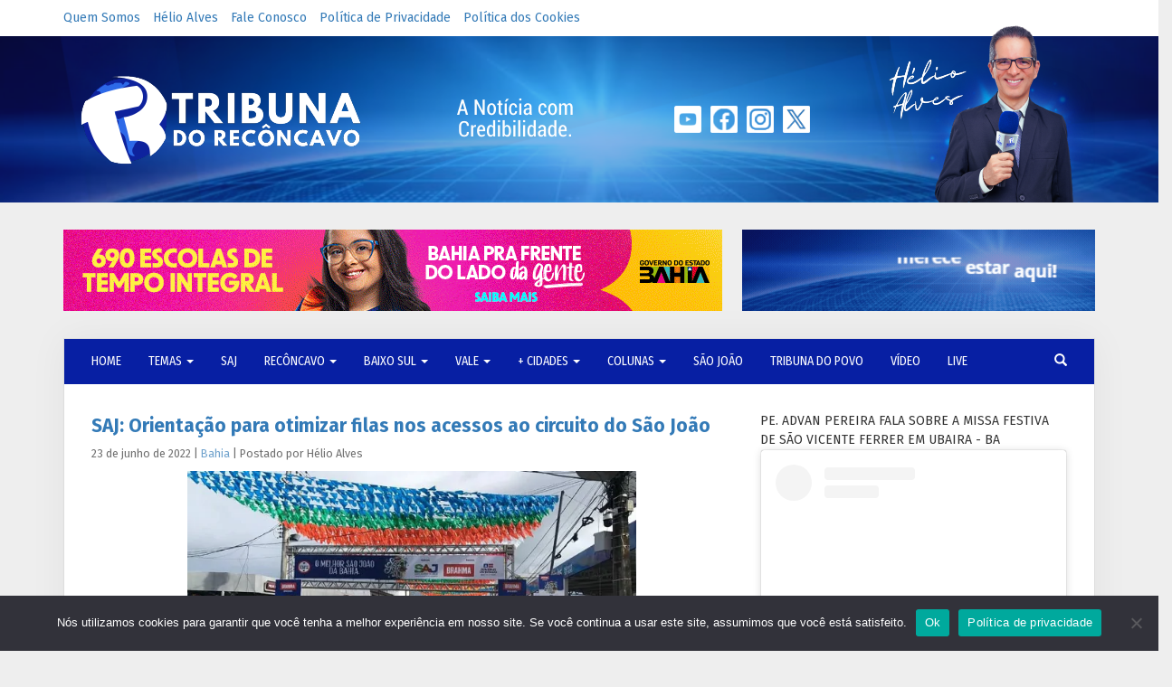

--- FILE ---
content_type: text/html; charset=UTF-8
request_url: https://tribunadoreconcavo.com/saj-orientacao-para-otimizar-filas-nos-acessos-ao-circuito-do-sao-joao/
body_size: 80668
content:
<!DOCTYPE html>
<html lang="pt-br">

<head>
    <meta charset="utf-8" />
    <meta name="viewport" content="width=device-width, initial-scale=1, maximum-scale=1, user-scalable=yes" />
    <meta property="fb:app_id" content="754145631384205" />
    <meta name='robots' content='index, follow, max-image-preview:large, max-snippet:-1, max-video-preview:-1' />

	<!-- This site is optimized with the Yoast SEO plugin v26.8 - https://yoast.com/product/yoast-seo-wordpress/ -->
	<title>Tribuna do Recôncavo / Santo Antônio de Jesus / SAJ: Orientação para otimizar filas nos acessos ao circuito do São João</title>
	<meta name="description" content="A Gestão Municipal em Santo Antônio de Jesus (BA) informa que devido às medidas de segurança implantadas, a exemplo do reconhecimento facial, a primeira. Leia agora em Tribuna do Recôncavo." />
	<link rel="canonical" href="https://tribunadoreconcavo.com/saj-orientacao-para-otimizar-filas-nos-acessos-ao-circuito-do-sao-joao/" />
	<meta name="twitter:card" content="summary_large_image" />
	<meta name="twitter:title" content="Tribuna do Recôncavo / Santo Antônio de Jesus / SAJ: Orientação para otimizar filas nos acessos ao circuito do São João" />
	<meta name="twitter:description" content="A Gestão Municipal em Santo Antônio de Jesus (BA) informa que devido às medidas de segurança implantadas, a exemplo do reconhecimento facial, a primeira. Leia agora em Tribuna do Recôncavo." />
	<meta name="twitter:image" content="https://tribunadoreconcavo.com/wp-content/uploads/2022/06/acessso-sj.jpg" />
	<meta name="twitter:creator" content="@tribunaofc" />
	<meta name="twitter:site" content="@tribunaofc" />
	<meta name="twitter:label1" content="Escrito por" />
	<meta name="twitter:data1" content="Hélio Alves" />
	<meta name="twitter:label2" content="Est. tempo de leitura" />
	<meta name="twitter:data2" content="1 minuto" />
	<script type="application/ld+json" class="yoast-schema-graph">{"@context":"https://schema.org","@graph":[{"@type":"Article","@id":"https://tribunadoreconcavo.com/saj-orientacao-para-otimizar-filas-nos-acessos-ao-circuito-do-sao-joao/#article","isPartOf":{"@id":"https://tribunadoreconcavo.com/saj-orientacao-para-otimizar-filas-nos-acessos-ao-circuito-do-sao-joao/"},"author":{"name":"Hélio Alves","@id":"https://tribunadoreconcavo.com/#/schema/person/1d2da32fea76e8c1710afde3c445a451"},"headline":"SAJ: Orientação para otimizar filas nos acessos ao circuito do São João","datePublished":"2022-06-23T21:42:20+00:00","dateModified":"2022-06-23T22:51:01+00:00","mainEntityOfPage":{"@id":"https://tribunadoreconcavo.com/saj-orientacao-para-otimizar-filas-nos-acessos-ao-circuito-do-sao-joao/"},"wordCount":114,"commentCount":0,"publisher":{"@id":"https://tribunadoreconcavo.com/#organization"},"image":{"@id":"https://tribunadoreconcavo.com/saj-orientacao-para-otimizar-filas-nos-acessos-ao-circuito-do-sao-joao/#primaryimage"},"thumbnailUrl":"https://tribunadoreconcavo.com/wp-content/uploads/2022/06/acessso-sj.jpg","articleSection":["Bahia","DESTAQUE","Santo Antônio de Jesus","São João 2022"],"inLanguage":"pt-BR","potentialAction":[{"@type":"CommentAction","name":"Comment","target":["https://tribunadoreconcavo.com/saj-orientacao-para-otimizar-filas-nos-acessos-ao-circuito-do-sao-joao/#respond"]}]},{"@type":"WebPage","@id":"https://tribunadoreconcavo.com/saj-orientacao-para-otimizar-filas-nos-acessos-ao-circuito-do-sao-joao/","url":"https://tribunadoreconcavo.com/saj-orientacao-para-otimizar-filas-nos-acessos-ao-circuito-do-sao-joao/","name":"Tribuna do Recôncavo / Santo Antônio de Jesus / SAJ: Orientação para otimizar filas nos acessos ao circuito do São João","isPartOf":{"@id":"https://tribunadoreconcavo.com/#website"},"primaryImageOfPage":{"@id":"https://tribunadoreconcavo.com/saj-orientacao-para-otimizar-filas-nos-acessos-ao-circuito-do-sao-joao/#primaryimage"},"image":{"@id":"https://tribunadoreconcavo.com/saj-orientacao-para-otimizar-filas-nos-acessos-ao-circuito-do-sao-joao/#primaryimage"},"thumbnailUrl":"https://tribunadoreconcavo.com/wp-content/uploads/2022/06/acessso-sj.jpg","datePublished":"2022-06-23T21:42:20+00:00","dateModified":"2022-06-23T22:51:01+00:00","description":"A Gestão Municipal em Santo Antônio de Jesus (BA) informa que devido às medidas de segurança implantadas, a exemplo do reconhecimento facial, a primeira. Leia agora em Tribuna do Recôncavo.","breadcrumb":{"@id":"https://tribunadoreconcavo.com/saj-orientacao-para-otimizar-filas-nos-acessos-ao-circuito-do-sao-joao/#breadcrumb"},"inLanguage":"pt-BR","potentialAction":[{"@type":"ReadAction","target":["https://tribunadoreconcavo.com/saj-orientacao-para-otimizar-filas-nos-acessos-ao-circuito-do-sao-joao/"]}]},{"@type":"ImageObject","inLanguage":"pt-BR","@id":"https://tribunadoreconcavo.com/saj-orientacao-para-otimizar-filas-nos-acessos-ao-circuito-do-sao-joao/#primaryimage","url":"https://tribunadoreconcavo.com/wp-content/uploads/2022/06/acessso-sj.jpg","contentUrl":"https://tribunadoreconcavo.com/wp-content/uploads/2022/06/acessso-sj.jpg","width":615,"height":346,"caption":"Foto: Divulgação"},{"@type":"BreadcrumbList","@id":"https://tribunadoreconcavo.com/saj-orientacao-para-otimizar-filas-nos-acessos-ao-circuito-do-sao-joao/#breadcrumb","itemListElement":[{"@type":"ListItem","position":1,"name":"Home","item":"https://tribunadoreconcavo.com/"},{"@type":"ListItem","position":2,"name":"SAJ: Orientação para otimizar filas nos acessos ao circuito do São João"}]},{"@type":"WebSite","@id":"https://tribunadoreconcavo.com/#website","url":"https://tribunadoreconcavo.com/","name":"Tribuna do Recôncavo","description":"A Notícia com Credibilidade","publisher":{"@id":"https://tribunadoreconcavo.com/#organization"},"potentialAction":[{"@type":"SearchAction","target":{"@type":"EntryPoint","urlTemplate":"https://tribunadoreconcavo.com/?s={search_term_string}"},"query-input":{"@type":"PropertyValueSpecification","valueRequired":true,"valueName":"search_term_string"}}],"inLanguage":"pt-BR"},{"@type":"Organization","@id":"https://tribunadoreconcavo.com/#organization","name":"Tribuna do Recôncavo","url":"https://tribunadoreconcavo.com/","logo":{"@type":"ImageObject","inLanguage":"pt-BR","@id":"https://tribunadoreconcavo.com/#/schema/logo/image/","url":"https://tribunadoreconcavo.com/wp-content/uploads/2024/08/LOGO_HORIZONTAL_AZUL.png","contentUrl":"https://tribunadoreconcavo.com/wp-content/uploads/2024/08/LOGO_HORIZONTAL_AZUL.png","width":500,"height":175,"caption":"Tribuna do Recôncavo"},"image":{"@id":"https://tribunadoreconcavo.com/#/schema/logo/image/"},"sameAs":["https://www.facebook.com/tribunaofc","https://x.com/tribunaofc","https://www.youtube.com/@tribunaofc","https://www.instagram.com/tribunaofc/"]},{"@type":"Person","@id":"https://tribunadoreconcavo.com/#/schema/person/1d2da32fea76e8c1710afde3c445a451","name":"Hélio Alves"}]}</script>
	<!-- / Yoast SEO plugin. -->


<link rel='dns-prefetch' href='//fonts.googleapis.com' />
<script type="text/javascript" id="wpp-js" src="https://tribunadoreconcavo.com/wp-content/plugins/wordpress-popular-posts/assets/js/wpp.min.js?ver=7.3.6" data-sampling="0" data-sampling-rate="100" data-api-url="https://tribunadoreconcavo.com/wp-json/wordpress-popular-posts" data-post-id="230474" data-token="14825cb70a" data-lang="0" data-debug="0"></script>
<link rel="alternate" type="application/rss+xml" title="Feed de comentários para Tribuna do Recôncavo &raquo; SAJ: Orientação para otimizar filas nos acessos ao circuito do São João" href="https://tribunadoreconcavo.com/saj-orientacao-para-otimizar-filas-nos-acessos-ao-circuito-do-sao-joao/feed/" />
<link rel="alternate" title="oEmbed (JSON)" type="application/json+oembed" href="https://tribunadoreconcavo.com/wp-json/oembed/1.0/embed?url=https%3A%2F%2Ftribunadoreconcavo.com%2Fsaj-orientacao-para-otimizar-filas-nos-acessos-ao-circuito-do-sao-joao%2F" />
<link rel="alternate" title="oEmbed (XML)" type="text/xml+oembed" href="https://tribunadoreconcavo.com/wp-json/oembed/1.0/embed?url=https%3A%2F%2Ftribunadoreconcavo.com%2Fsaj-orientacao-para-otimizar-filas-nos-acessos-ao-circuito-do-sao-joao%2F&#038;format=xml" />
		<style>
			.lazyload,
			.lazyloading {
				max-width: 100%;
			}
		</style>
		<style id='wp-img-auto-sizes-contain-inline-css' type='text/css'>
img:is([sizes=auto i],[sizes^="auto," i]){contain-intrinsic-size:3000px 1500px}
/*# sourceURL=wp-img-auto-sizes-contain-inline-css */
</style>
<link rel='stylesheet' id='catch-infinite-scroll-css' href='https://tribunadoreconcavo.com/wp-content/plugins/catch-infinite-scroll/public/css/catch-infinite-scroll-public.css?ver=2.0.8' type='text/css' media='all' />
<link rel='stylesheet' id='cookie-notice-front-css' href='https://tribunadoreconcavo.com/wp-content/plugins/cookie-notice/css/front.min.css?ver=2.5.11' type='text/css' media='all' />
<link rel='stylesheet' id='wordpress-popular-posts-css-css' href='https://tribunadoreconcavo.com/wp-content/plugins/wordpress-popular-posts/assets/css/wpp.css?ver=7.3.6' type='text/css' media='all' />
<link rel='stylesheet' id='bootstrap-css' href='https://tribunadoreconcavo.com/wp-content/themes/ultraconversao/../../../wp-includes/css/bootstrap.min.css?ver=6.9' type='text/css' media='all' />
<link rel='stylesheet' id='ultraconversao-css' href='https://tribunadoreconcavo.com/wp-content/themes/ultraconversao/style.css?ver=6.9' type='text/css' media='all' />
<link rel='stylesheet' id='load-fa-css' href='https://tribunadoreconcavo.com/wp-content/themes/ultraconversao/../../../wp-includes/css/font-awesome.min.css?ver=6.9' type='text/css' media='all' />
<link rel='stylesheet' id='google_fonts-css' href='//fonts.googleapis.com/css?family=Fira+Sans+Condensed:400,700|Fira+Sans:400,700&#038;display=swap' type='text/css' media='all' />
<link rel='stylesheet' id='ald-styles-css' href='https://tribunadoreconcavo.com/wp-content/plugins/ajax-load-more-anything/assets/styles.min.css?ver=3.3.9' type='text/css' media='all' />
<script type="text/javascript" id="cookie-notice-front-js-before">
/* <![CDATA[ */
var cnArgs = {"ajaxUrl":"https:\/\/tribunadoreconcavo.com\/wp-admin\/admin-ajax.php","nonce":"3b63450eb0","hideEffect":"fade","position":"bottom","onScroll":true,"onScrollOffset":100,"onClick":false,"cookieName":"cookie_notice_accepted","cookieTime":604800,"cookieTimeRejected":604800,"globalCookie":false,"redirection":false,"cache":true,"revokeCookies":false,"revokeCookiesOpt":"automatic"};

//# sourceURL=cookie-notice-front-js-before
/* ]]> */
</script>
<script type="text/javascript" src="https://tribunadoreconcavo.com/wp-content/plugins/cookie-notice/js/front.min.js?ver=2.5.11" id="cookie-notice-front-js"></script>
<script type="text/javascript" src="https://tribunadoreconcavo.com/wp-includes/js/jquery/jquery.min.js?ver=3.7.1" id="jquery-core-js"></script>
<script type="text/javascript" src="https://tribunadoreconcavo.com/wp-includes/js/jquery/jquery-migrate.min.js?ver=3.4.1" id="jquery-migrate-js"></script>

<!-- OG: 3.3.8 --><link rel="image_src" href="https://tribunadoreconcavo.com/wp-content/uploads/2022/06/acessso-sj.jpg"><meta name="msapplication-TileImage" content="https://tribunadoreconcavo.com/wp-content/uploads/2022/06/acessso-sj.jpg">
<meta property="og:image" content="https://tribunadoreconcavo.com/wp-content/uploads/2022/06/acessso-sj.jpg"><meta property="og:image:secure_url" content="https://tribunadoreconcavo.com/wp-content/uploads/2022/06/acessso-sj.jpg"><meta property="og:image:width" content="615"><meta property="og:image:height" content="346"><meta property="og:image:alt" content="Foto: Divulgação"><meta property="og:image:type" content="image/jpeg"><meta property="og:description" content="A Gestão Municipal em Santo Antônio de Jesus (BA) informa que devido às medidas de segurança implantadas, a exemplo do reconhecimento facial, a primeira noite do São João, nesta última quarta-feira (22), foi tranquila e cheia de alegria. Na oportunidade, a gestão informa a população que o circuito do São João possui dois acessos: o..."><meta property="og:type" content="article"><meta property="og:locale" content="pt_BR"><meta property="og:site_name" content="Tribuna do Recôncavo"><meta property="og:title" content="SAJ: Orientação para otimizar filas nos acessos ao circuito do São João"><meta property="og:url" content="https://tribunadoreconcavo.com/saj-orientacao-para-otimizar-filas-nos-acessos-ao-circuito-do-sao-joao/"><meta property="og:updated_time" content="2022-06-23T19:51:01-03:00"><meta property="og:see_also" content="https://tribunadoreconcavo.com/uvb-reconhece-caique-barbosa-pelo-trabalho-de-modernizacao-a-frente-da-camara-de-santo-antonio-de-jesus/"><meta property="og:see_also" content="https://tribunadoreconcavo.com/transito-e-alterado-em-santo-antonio-de-jesus-para-realizacao-de-evento-esportivo/"><meta property="og:see_also" content="https://tribunadoreconcavo.com/entidades-empresariais-de-saj-sorteiam-carro-refrigeradores-televisores-e-vales-compras/"><meta property="og:see_also" content="https://tribunadoreconcavo.com/caique-barbosa-coloca-a-camara-municipal-de-santo-antonio-de-jesus-em-destaque-nacional-na-uvb-pela-modernizacao-do-legislativo/"><meta property="og:see_also" content="https://tribunadoreconcavo.com/saj-secretaria-esclarece-incidente-envolvendo-estudante-que-foi-agredido-em-escola/"><meta property="og:see_also" content="https://tribunadoreconcavo.com/prefeitura-de-santo-antonio-de-jesus-se-notabilizou-em-2025-por-avancos-em-projetos-e-obras-e-projeta-novos-investimentos-para-2026/">
<meta property="article:published_time" content="2022-06-23T21:42:20+00:00"><meta property="article:modified_time" content="2022-06-23T22:51:01+00:00"><meta property="article:section" content="Bahia"><meta property="article:section" content="DESTAQUE"><meta property="article:section" content="Santo Antônio de Jesus"><meta property="article:section" content="São João 2022"><meta property="article:author:first_name" content="Hélio"><meta property="article:author:last_name" content="Alves"><meta property="article:author:username" content="Hélio Alves">
<meta property="twitter:partner" content="ogwp"><meta property="twitter:card" content="summary_large_image"><meta property="twitter:image" content="https://tribunadoreconcavo.com/wp-content/uploads/2022/06/acessso-sj.jpg"><meta property="twitter:image:alt" content="Foto: Divulgação"><meta property="twitter:title" content="SAJ: Orientação para otimizar filas nos acessos ao circuito do São João"><meta property="twitter:description" content="A Gestão Municipal em Santo Antônio de Jesus (BA) informa que devido às medidas de segurança implantadas, a exemplo do reconhecimento facial, a primeira noite do São João, nesta última quarta-feira..."><meta property="twitter:url" content="https://tribunadoreconcavo.com/saj-orientacao-para-otimizar-filas-nos-acessos-ao-circuito-do-sao-joao/"><meta property="twitter:label1" content="Reading time"><meta property="twitter:data1" content="Less than a minute">
<meta itemprop="image" content="https://tribunadoreconcavo.com/wp-content/uploads/2022/06/acessso-sj.jpg"><meta itemprop="name" content="SAJ: Orientação para otimizar filas nos acessos ao circuito do São João"><meta itemprop="description" content="A Gestão Municipal em Santo Antônio de Jesus (BA) informa que devido às medidas de segurança implantadas, a exemplo do reconhecimento facial, a primeira noite do São João, nesta última quarta-feira (22), foi tranquila e cheia de alegria. Na oportunidade, a gestão informa a população que o circuito do São João possui dois acessos: o..."><meta itemprop="datePublished" content="2022-06-23"><meta itemprop="dateModified" content="2022-06-23T22:51:01+00:00">
<meta property="profile:first_name" content="Hélio"><meta property="profile:last_name" content="Alves"><meta property="profile:username" content="Hélio Alves">
<!-- /OG -->

<link rel="https://api.w.org/" href="https://tribunadoreconcavo.com/wp-json/" /><link rel="alternate" title="JSON" type="application/json" href="https://tribunadoreconcavo.com/wp-json/wp/v2/posts/230474" /><link rel='shortlink' href='https://tribunadoreconcavo.com/?p=230474' />

<!-- Lara's Google Analytics - https://www.xtraorbit.com/wordpress-google-analytics-dashboard-widget/ -->
<script async src="https://www.googletagmanager.com/gtag/js?id=G-ZZZ0509C8L"></script>
<script>
  window.dataLayer = window.dataLayer || [];
  function gtag(){dataLayer.push(arguments);}
  gtag('js', new Date());
  gtag('config', 'G-ZZZ0509C8L');
</script>

            <style id="wpp-loading-animation-styles">@-webkit-keyframes bgslide{from{background-position-x:0}to{background-position-x:-200%}}@keyframes bgslide{from{background-position-x:0}to{background-position-x:-200%}}.wpp-widget-block-placeholder,.wpp-shortcode-placeholder{margin:0 auto;width:60px;height:3px;background:#dd3737;background:linear-gradient(90deg,#dd3737 0%,#571313 10%,#dd3737 100%);background-size:200% auto;border-radius:3px;-webkit-animation:bgslide 1s infinite linear;animation:bgslide 1s infinite linear}</style>
            		<script>
			document.documentElement.className = document.documentElement.className.replace('no-js', 'js');
		</script>
				<style>
			.no-js img.lazyload {
				display: none;
			}

			figure.wp-block-image img.lazyloading {
				min-width: 150px;
			}

			.lazyload,
			.lazyloading {
				--smush-placeholder-width: 100px;
				--smush-placeholder-aspect-ratio: 1/1;
				width: var(--smush-image-width, var(--smush-placeholder-width)) !important;
				aspect-ratio: var(--smush-image-aspect-ratio, var(--smush-placeholder-aspect-ratio)) !important;
			}

						.lazyload, .lazyloading {
				opacity: 0;
			}

			.lazyloaded {
				opacity: 1;
				transition: opacity 400ms;
				transition-delay: 0ms;
			}

					</style>
		<link rel="icon" href="https://tribunadoreconcavo.com/wp-content/uploads/2024/07/cropped-Icone-32x32.png" sizes="32x32" />
<link rel="icon" href="https://tribunadoreconcavo.com/wp-content/uploads/2024/07/cropped-Icone-192x192.png" sizes="192x192" />
<link rel="apple-touch-icon" href="https://tribunadoreconcavo.com/wp-content/uploads/2024/07/cropped-Icone-180x180.png" />
<meta name="msapplication-TileImage" content="https://tribunadoreconcavo.com/wp-content/uploads/2024/07/cropped-Icone-270x270.png" />
		<style type="text/css" id="wp-custom-css">
			/* MOBILE & DESKTOP */

.border-head {
	display: none;
}

body>header.new-header>div.main-head {
	background-position: bottom center;
	padding: 12px 0;
}

.new-header .main-head .social {
	position: relative;
	left: -20px;
}

.new-header .main-head .social img {
	max-width: 30px;
	max-height: 30px;
	margin: 65px 3px;
}

.new-header .helio {
	margin-top: -26px !important;
}

.comment-form-url,
.comment-form-cookies-consent {
	display: none;
}

.commentlist {
/*	list-style: none;
	padding: 0; */
}

.commentlist li {
	margin-bottom: 25px;
}

.commentlist li .comment-author {
	display: inline-block;
}

.commentlist li cite {
	font-style: normal !important;
}

.commentlist li .says {
	color: #fff;
}

.commentlist li .says:after {
	content: 'disse em ';
	margin-left: -36px;
	color: #222;
}

.commentlist li .comment-meta {
	display: inline-block;
	margin-left: 0 !important;
}

.commentlist li .comment-meta a {
	color: #222;
}

.commentlist li .reply {
	margin-top: -15px;
}

#posts-relacionados h3,
#mais-lidos h3 {
	font-size: 24px;
	border-top: 1px solid #eee;
	padding: 25px 0 15px;
	margin-top: 25px;
}

#posts-relacionados .yarpp-thumbnail {
	border: none;
	margin: 20px;
	padding: 0;
	height: auto;
}

#posts-relacionados .yarpp-thumbnail img {
	width: 300px;
	height: 180px;
}

#mais-lidos ul {
	padding: 0;
}

#mais-lidos ul li {
	margin: 20px 30px 30px
}

#mais-lidos ul li a {
	font-weight: bold;
}

#mais-lidos ul li .post-stats {
	display: none;
}

footer.sitemap .links {
	background: rgb(7, 31, 163);
	/*background-image: url(https://tribunadoreconcavo.com/wp-content/uploads/2019/02/BACKGROUND.png);
	background-position: center center;*/
	padding: 15px 30px;
}

footer.sitemap .menu-footer {
	margin-top: 16px;
}

footer.sitemap,
footer.sitemap a {
	color: #fff;
	font-family: sans-serif;
	font-size: 13px;
}

footer.sitemap {
	color: rgba(255,255,255,.7);
}

footer.sitemap .social {
	text-align: right;
	margin-top: 18px;
}

footer.sitemap .social a {
	margin-left: 15px;
}

.single #widget_sp_image-29 {
	position: static !important;
}

.single #widget_sp_image-29_clone {
	display: none !important;
}

.home .advertising-slide img,
.single .advertising-slide img {
	margin-bottom: 30px !important;
}

.single h1.post-title {
	padding-top: 5px
}



/* DESKTOP */

@media only screen and (min-width: 800px) {
	
	.main-head .col-md-4 a img {
		margin-top: 4px;
	}
	
	#navbar-primary ul.navbar-nav > li:nth-child(2),
	#navbar-primary ul.navbar-nav > li:nth-child(3) {
		display: inline;
	}
	
	.widget_text.widget {
		/*display: none;*/
	}
	
}

/* MOBILE */

@media only screen and (max-width: 800px) {
	
	#page {
		padding: 15px;
	}
	
	body.home aside.sidebar {
		display: none;
	}
	
	.navbar-default {
		margin: -15px -16px 25px -16px;
	}
	
	#navbar-navigation ul.navbar-nav > li:nth-child(1) {
		display: none;
	}
	
	.sidebar #search-3 {
		display: none;
	}
	
	.sidebar .widget img.aligncenter {
		max-width: inherit !important;
		width: 100% !important;
		height: auto;
	}
	
	.widget .fb-page span,
	.widget .fb-page iframe,
	.sidebar .widget iframe {
		width: 100% !important;
	}
	
	.widget_text.widget {
		border: 1px solid #ddd;
		padding: 25px;
		text-align: center;
		margin-top: 30px;
    margin-bottom: 30px;
	}
	
	.widget_text.widget img {
		width: 150px;
		height: 150px;
		margin: 15px 0;
	}
	
	.anuncio-esquerdo,
	.anuncio-direito {
		width: 100% !important;
		height: auto !important;
		float: none !important;
	}
	
	.anuncio-esquerdo {
		margin-bottom: 25px;
	}
	
	.anuncio-esquerdo img,
	.anuncio-direito img {
		width: 100%;
		height: auto !important;
	}
	
	#posts-relacionados .yarpp-thumbnail,
	#mais-lidos ul li {
		margin: 0 0 30px !important;
	}
	
	#posts-relacionados .yarpp-thumbnail,
	#posts-relacionados .yarpp-thumbnail img,
	#posts-relacionados .yarpp-thumbnail span {
		width: 100% !important;
		height: auto !important;
	}
	
	#mais-lidos .wpp-post-title,
	#mais-lidos .wpp-thumbnail {
		display: block !important;
		margin: 0 !important;
		width: 100% !important;
		height: auto !important;
	}
	
	.page-id-94 .sidebar,
	.page-id-163 .sidebar,
	.page-id-2 .sidebar {
		display: none;
	}
	
	footer.sitemap .links {
		margin: 0 -15px -15px;
		text-align: center !important;
	}
	
	footer.sitemap .social {
			text-align: center;
	}
	
	.scroll-back-to-top-wrapper {
		bottom: 10px;
		right: 10px;
	}
	
}

.advertising-slide h3 {
	text-align: center;
}

.advertising-slide iframe {
	width: 100%;
	min-height: 400px;
}

.comment-author .says {
	margin-right: 6px;
}

.hentry .whatsapp-button {
    margin-bottom: 30px;
}

@media (max-width: 767px) {
    .advertising {
    margin-top: 25px !important;
		margin-bottom: 25px !important;
    }
	    .sidebar {
        margin-top: 30px !important;
        margin-bottom: 30px !important;
    }
}

/*BackToTop*/
#scrollToTopBtn {
    display: none;
    position: fixed;
    bottom: 20px;
    right: 20px;
    z-index: 100;
    font-size: 24px;
    background-color: #808080;
    color: white;
    border: none;
    border-radius: 50%; /* Faz o botão ficar redondo */
    width: 50px; /* Largura do botão */
    height: 50px; /* Altura do botão */
    padding: 10px;
    text-align: center;
    line-height: 30px; /* Alinha o texto dentro do botão */
    cursor: pointer;
    box-shadow: 0px 4px 6px rgba(0, 0, 0, 0.3);
}

#scrollToTopBtn:hover {
    background-color: #555;
}		</style>
		<style type="text/css">#mais-noticias .posts article{display:none}</style>
<meta name="viewport" content="width=device-width, user-scalable=yes, initial-scale=1.0, minimum-scale=0.1, maximum-scale=10.0">
    <link rel="icon" type="image/x-icon" href="https://tribunadoreconcavo.com/wp-content/imagens-do-site/favicon.ico"
        data-pagespeed-no-transform>
    <meta name="google-site-verification" content="qfysn8iLHKOzfr78276Z3dHpaIotwgawdg9thOLNwOA" />
    <script type="text/javascript"
        src="//platform-api.sharethis.com/js/sharethis.js#property=5aaac8a4aa14db0013c30569&product=custom-share-buttons">
    </script>
<link rel='stylesheet' id='yarppRelatedCss-css' href='https://tribunadoreconcavo.com/wp-content/plugins/yet-another-related-posts-plugin/style/related.css?ver=5.30.11' type='text/css' media='all' />
<link rel='stylesheet' id='yarpp-thumbnails-css' href='https://tribunadoreconcavo.com/wp-content/plugins/yet-another-related-posts-plugin/style/styles_thumbnails.css?ver=5.30.11' type='text/css' media='all' />
<style id='yarpp-thumbnails-inline-css' type='text/css'>
.yarpp-thumbnails-horizontal .yarpp-thumbnail {width: 310px;height: 350px;margin: 5px;margin-left: 0px;}.yarpp-thumbnail > img, .yarpp-thumbnail-default {width: 300px;height: 300px;margin: 5px;}.yarpp-thumbnails-horizontal .yarpp-thumbnail-title {margin: 7px;margin-top: 0px;width: 300px;}.yarpp-thumbnail-default > img {min-height: 300px;min-width: 300px;}
/*# sourceURL=yarpp-thumbnails-inline-css */
</style>
</head>

<body class="wp-singular post-template-default single single-post postid-230474 single-format-standard wp-theme-ultraconversao cookies-not-set post-saj-orientacao-para-otimizar-filas-nos-acessos-ao-circuito-do-sao-joao">

    <header class="new-header">
        <div class="top-head hidden-sm hidden-xs">
            <div class="container">
                <div class="row">
                    <div class="col-md-7">
                        <div class="menu-menu-2-container"><ul><li id="menu-item-272310" class="menu-item menu-item-type-post_type menu-item-object-page menu-item-272310"><a href="https://tribunadoreconcavo.com/quem-somos/">Quem Somos</a></li>
<li id="menu-item-272309" class="menu-item menu-item-type-post_type menu-item-object-page menu-item-272309"><a href="https://tribunadoreconcavo.com/helio-alves/">Hélio Alves</a></li>
<li id="menu-item-272308" class="menu-item menu-item-type-post_type menu-item-object-page menu-item-272308"><a href="https://tribunadoreconcavo.com/contatos/">Fale Conosco</a></li>
<li id="menu-item-272311" class="menu-item menu-item-type-post_type menu-item-object-page menu-item-privacy-policy menu-item-272311"><a rel="privacy-policy" href="https://tribunadoreconcavo.com/politica-de-privacidade/">Política de Privacidade</a></li>
<li id="menu-item-272312" class="menu-item menu-item-type-post_type menu-item-object-page menu-item-272312"><a href="https://tribunadoreconcavo.com/politica-dos-cookies/">Política dos Cookies</a></li>
</ul></div>                    </div>
                </div>
            </div>
        </div>

        <div class="main-head"> 
            <div class="container">
                <style data-pagespeed-no-transform>
                body>header.new-header>div.main-head {
                    background-image: url('https://tribunadoreconcavo.com/wp-content/imagens-do-site/background.png');
                    background-repeat: no-repeat;
                }
                </style>

                <div class="row">
                    <div class="col-md-4">
                        <a href="https://tribunadoreconcavo.com">
                            <!-- Modificado para que as imagens do site não sejam armazenadas no local das imagens das postagens (para não serem excluidas por manutenção de espaço no HD do VPS) -->
                            <img data-src="https://tribunadoreconcavo.com/wp-content/imagens-do-site/logotipo.png"
                                class="img-responsive lazyload" data-pagespeed-no-transform src="[data-uri]" style="--smush-placeholder-width: 350px; --smush-placeholder-aspect-ratio: 350/154;" />
                        </a>
                    </div>

                    <div class="col-md-2 hidden-sm hidden-xs">
                        <img data-src="https://tribunadoreconcavo.com/wp-content/imagens-do-site/4322.png"
                            data-pagespeed-no-transform src="[data-uri]" class="lazyload" style="--smush-placeholder-width: 218px; --smush-placeholder-aspect-ratio: 218/156;" />
                    </div>

                    <div class="col-md-3 hidden-sm hidden-xs">
                        <div class="social">
                            <a href="https://www.youtube.com/@tribunaofc" target="_blank">
                                <img data-src="https://tribunadoreconcavo.com/wp-content/imagens-do-site/iconeyoutube.png"
                                    data-pagespeed-no-transform src="[data-uri]" class="lazyload" style="--smush-placeholder-width: 36px; --smush-placeholder-aspect-ratio: 36/36;" />
                            </a>
                            <a href="https://www.facebook.com/tribunaofc" target="_blank">
                                <img data-src="https://tribunadoreconcavo.com/wp-content/imagens-do-site/facebook.png"
                                    data-pagespeed-no-transform src="[data-uri]" class="lazyload" style="--smush-placeholder-width: 36px; --smush-placeholder-aspect-ratio: 36/36;" />
                            </a>
                            <a href="https://www.instagram.com/tribunaofc/" target="_blank">
                                <img data-src="https://tribunadoreconcavo.com/wp-content/imagens-do-site/instagram.png"
                                    data-pagespeed-no-transform src="[data-uri]" class="lazyload" style="--smush-placeholder-width: 36px; --smush-placeholder-aspect-ratio: 36/36;" />
                            </a>
                            <a href="https://x.com/tribunaofc" target="_blank">
                                <img data-src="https://tribunadoreconcavo.com/wp-content/imagens-do-site/twitter.png"
                                    data-pagespeed-no-transform src="[data-uri]" class="lazyload" style="--smush-placeholder-width: 36px; --smush-placeholder-aspect-ratio: 36/36;" />
                            </a>
                        </div>
                    </div>

                    <div class="col-md-3 hidden-sm hidden-xs">
                        <a href="https://tribunadoreconcavo.com/helio-alves/">
                            <img data-src="https://tribunadoreconcavo.com/wp-content/imagens-do-site/novafototopo.png"
                                class="helio lazyload" data-pagespeed-no-transform src="[data-uri]" style="--smush-placeholder-width: 276px; --smush-placeholder-aspect-ratio: 276/198;" />
                        </a>
                    </div>
                </div>
            </div>
        </div>

        <div class="border-head"></div>
    </header>

    <div class="advertising">
        <div class="container">
                        <div class="anuncio-esquerdo">

<!-- início código anuncio -->
<a target="_blank" href="https://www.ba.gov.br/comunicacao/doladodagente"><img decoding="async" data-src="https://tribunadoreconcavo.com/wp-content/uploads/2025/11/BANNER-GV-NOV.gif" src="[data-uri]" class="lazyload" style="--smush-placeholder-width: 728px; --smush-placeholder-aspect-ratio: 728/90;" /></a>
<!-- fim código anuncio -->

</div>


<div class="anuncio-direito">

<!-- início código anuncio -->
<a href="https://tribunadoreconcavo.com/?p=241922"><img decoding="async" data-src="https://tribunadoreconcavo.com/wp-content/uploads/2024/07/Sua-empresa-merece-estar-aqui-1.gif" src="[data-uri]" class="lazyload" style="--smush-placeholder-width: 390px; --smush-placeholder-aspect-ratio: 390/90;" /></a>
<!-- fim código anuncio -->

</div>

<style>
.anuncio-esquerdo { width: 728px; height: 90px; float: left; }
.anuncio-direito { width: 390px; height: 90px; float: right; }
</style>                    </div>
    </div>

    <div class="container">
        <div id="page">

            <!-- Navegação Desktop -->
            <div class="navbar navbar-default hidden-sm hidden-xs" role="navigation">
                <div class="container-fluid">
                    <div class="navbar-header">
                        <button type="button" class="navbar-toggle collapsed pull-left" data-toggle="collapse"
                            data-target="#navbar-primary" aria-expanded="false" aria-controls="navbar">
                            <span class="glyphicon glyphicon-menu-hamburger"></span>
                            <!-- Menu de Navegação -->
                        </button>
                    </div>
                    <div id="navbar-primary" class="collapse navbar-collapse">
                        <div class="menu-menu-3-container"><ul class="nav navbar-nav"><li id="menu-item-249300" class="menu-item menu-item-type-custom menu-item-object-custom menu-item-home menu-item-249300"><a href="https://tribunadoreconcavo.com/">HOME</a></li>
<li id="menu-item-249303" class="menu-item menu-item-type-taxonomy menu-item-object-category menu-item-has-children menu-item-249303 dropdown"><a href="#" data-toggle="dropdown" class="dropdown-toggle" aria-haspopup="true">TEMAS <span class="caret"></span></a>
<ul role="menu" class="dropdown-menu">
	<li id="menu-item-249304" class="menu-item menu-item-type-taxonomy menu-item-object-category menu-item-249304"><a href="https://tribunadoreconcavo.com/category/transito/">Acidentes</a></li>
	<li id="menu-item-249305" class="menu-item menu-item-type-taxonomy menu-item-object-category menu-item-249305"><a href="https://tribunadoreconcavo.com/category/cade-voce/">Cadê Você</a></li>
	<li id="menu-item-249306" class="menu-item menu-item-type-taxonomy menu-item-object-category menu-item-249306"><a href="https://tribunadoreconcavo.com/category/catolico/">Católico</a></li>
	<li id="menu-item-249307" class="menu-item menu-item-type-taxonomy menu-item-object-category menu-item-249307"><a href="https://tribunadoreconcavo.com/category/concurso/">CONCURSO</a></li>
	<li id="menu-item-249308" class="menu-item menu-item-type-taxonomy menu-item-object-category menu-item-249308"><a href="https://tribunadoreconcavo.com/category/cultura/">Cultura</a></li>
	<li id="menu-item-249309" class="menu-item menu-item-type-taxonomy menu-item-object-category menu-item-249309"><a href="https://tribunadoreconcavo.com/category/direito/">Direito</a></li>
	<li id="menu-item-249310" class="menu-item menu-item-type-taxonomy menu-item-object-category menu-item-249310"><a href="https://tribunadoreconcavo.com/category/economia/">Economia</a></li>
	<li id="menu-item-249311" class="menu-item menu-item-type-taxonomy menu-item-object-category menu-item-249311"><a href="https://tribunadoreconcavo.com/category/educacao/">Educação</a></li>
	<li id="menu-item-249312" class="menu-item menu-item-type-taxonomy menu-item-object-category menu-item-249312"><a href="https://tribunadoreconcavo.com/category/esporte/">Esporte</a></li>
	<li id="menu-item-249314" class="menu-item menu-item-type-taxonomy menu-item-object-category menu-item-249314"><a href="https://tribunadoreconcavo.com/category/emprego/">EMPREGO</a></li>
	<li id="menu-item-249313" class="menu-item menu-item-type-taxonomy menu-item-object-category menu-item-249313"><a href="https://tribunadoreconcavo.com/category/empreendedorismo/">Empreendedorismo</a></li>
	<li id="menu-item-249315" class="menu-item menu-item-type-taxonomy menu-item-object-category menu-item-249315"><a href="https://tribunadoreconcavo.com/category/entretenimento/">Entretenimento</a></li>
	<li id="menu-item-249316" class="menu-item menu-item-type-taxonomy menu-item-object-category menu-item-249316"><a href="https://tribunadoreconcavo.com/category/celebridade/">Famosos</a></li>
	<li id="menu-item-249317" class="menu-item menu-item-type-taxonomy menu-item-object-category menu-item-249317"><a href="https://tribunadoreconcavo.com/category/eventos-evangelicos/">Góspel</a></li>
	<li id="menu-item-250301" class="menu-item menu-item-type-taxonomy menu-item-object-category menu-item-250301"><a href="https://tribunadoreconcavo.com/category/jogos/">JOGOS</a></li>
	<li id="menu-item-249320" class="menu-item menu-item-type-taxonomy menu-item-object-category menu-item-249320"><a href="https://tribunadoreconcavo.com/category/lazer/">Lazer</a></li>
	<li id="menu-item-249321" class="menu-item menu-item-type-taxonomy menu-item-object-category menu-item-249321"><a href="https://tribunadoreconcavo.com/category/literatura/">LIteratura</a></li>
	<li id="menu-item-249323" class="menu-item menu-item-type-taxonomy menu-item-object-category menu-item-249323"><a href="https://tribunadoreconcavo.com/category/policia/">Polícia</a></li>
	<li id="menu-item-249324" class="menu-item menu-item-type-taxonomy menu-item-object-category menu-item-249324"><a href="https://tribunadoreconcavo.com/category/politica/">Política</a></li>
	<li id="menu-item-249325" class="menu-item menu-item-type-taxonomy menu-item-object-category menu-item-249325"><a href="https://tribunadoreconcavo.com/category/saude/">SAÚDE</a></li>
</ul>
</li>
<li id="menu-item-249329" class="menu-item menu-item-type-taxonomy menu-item-object-category current-post-ancestor current-menu-parent current-post-parent menu-item-249329"><a href="https://tribunadoreconcavo.com/category/saj/">SAJ</a></li>
<li id="menu-item-249330" class="menu-item menu-item-type-taxonomy menu-item-object-category menu-item-has-children menu-item-249330 dropdown"><a href="#" data-toggle="dropdown" class="dropdown-toggle" aria-haspopup="true">RECÔNCAVO <span class="caret"></span></a>
<ul role="menu" class="dropdown-menu">
	<li id="menu-item-249331" class="menu-item menu-item-type-taxonomy menu-item-object-category menu-item-249331"><a href="https://tribunadoreconcavo.com/category/varzedo/">Varzedo</a></li>
	<li id="menu-item-249332" class="menu-item menu-item-type-taxonomy menu-item-object-category menu-item-249332"><a href="https://tribunadoreconcavo.com/category/castro-alves/">Castro Alves</a></li>
	<li id="menu-item-249333" class="menu-item menu-item-type-taxonomy menu-item-object-category menu-item-249333"><a href="https://tribunadoreconcavo.com/category/santa-teresinha/">Santa Teresinha</a></li>
	<li id="menu-item-249334" class="menu-item menu-item-type-taxonomy menu-item-object-category menu-item-249334"><a href="https://tribunadoreconcavo.com/category/sapeacu/">Sapeaçu</a></li>
	<li id="menu-item-249335" class="menu-item menu-item-type-taxonomy menu-item-object-category menu-item-249335"><a href="https://tribunadoreconcavo.com/category/itatim/">Itatim</a></li>
	<li id="menu-item-249336" class="menu-item menu-item-type-taxonomy menu-item-object-category menu-item-249336"><a href="https://tribunadoreconcavo.com/category/sao-felipe/">São Felipe</a></li>
	<li id="menu-item-249337" class="menu-item menu-item-type-taxonomy menu-item-object-category menu-item-249337"><a href="https://tribunadoreconcavo.com/category/nazare/">Nazaré</a></li>
	<li id="menu-item-249338" class="menu-item menu-item-type-taxonomy menu-item-object-category menu-item-249338"><a href="https://tribunadoreconcavo.com/category/conceicao-do-almeida/">Conceição do Almeida</a></li>
	<li id="menu-item-280993" class="menu-item menu-item-type-taxonomy menu-item-object-category menu-item-280993"><a href="https://tribunadoreconcavo.com/category/cabaceiras-do-paraguacu/">Cabaceiras do Paraguaçu</a></li>
	<li id="menu-item-249339" class="menu-item menu-item-type-taxonomy menu-item-object-category menu-item-249339"><a href="https://tribunadoreconcavo.com/category/cachoeira/">Cachoeira</a></li>
	<li id="menu-item-249340" class="menu-item menu-item-type-taxonomy menu-item-object-category menu-item-249340"><a href="https://tribunadoreconcavo.com/category/cruz-das-almas/">Cruz das Almas</a></li>
	<li id="menu-item-249341" class="menu-item menu-item-type-taxonomy menu-item-object-category menu-item-249341"><a href="https://tribunadoreconcavo.com/category/muritiba/">Muritiba</a></li>
	<li id="menu-item-249344" class="menu-item menu-item-type-taxonomy menu-item-object-category menu-item-249344"><a href="https://tribunadoreconcavo.com/category/dom-macedo-costa/">Dom Macedo Costa</a></li>
	<li id="menu-item-249345" class="menu-item menu-item-type-taxonomy menu-item-object-category menu-item-249345"><a href="https://tribunadoreconcavo.com/category/muniz-ferreira/">Muniz Ferreira</a></li>
</ul>
</li>
<li id="menu-item-249346" class="menu-item menu-item-type-taxonomy menu-item-object-category menu-item-has-children menu-item-249346 dropdown"><a href="#" data-toggle="dropdown" class="dropdown-toggle" aria-haspopup="true">Baixo Sul <span class="caret"></span></a>
<ul role="menu" class="dropdown-menu">
	<li id="menu-item-280992" class="menu-item menu-item-type-taxonomy menu-item-object-category menu-item-280992"><a href="https://tribunadoreconcavo.com/category/aratuipe/">Aratuípe</a></li>
	<li id="menu-item-249343" class="menu-item menu-item-type-taxonomy menu-item-object-category menu-item-249343"><a href="https://tribunadoreconcavo.com/category/maragojipe/">Maragojipe</a></li>
	<li id="menu-item-249342" class="menu-item menu-item-type-taxonomy menu-item-object-category menu-item-249342"><a href="https://tribunadoreconcavo.com/category/jaguaripe/">Jaguaripe</a></li>
	<li id="menu-item-249347" class="menu-item menu-item-type-taxonomy menu-item-object-category menu-item-249347"><a href="https://tribunadoreconcavo.com/category/valenca/">Valença</a></li>
	<li id="menu-item-249364" class="menu-item menu-item-type-taxonomy menu-item-object-category menu-item-249364"><a href="https://tribunadoreconcavo.com/category/presidente-tancredo-neves/">Presidente Tancredo Neves</a></li>
	<li id="menu-item-249348" class="menu-item menu-item-type-taxonomy menu-item-object-category menu-item-249348"><a href="https://tribunadoreconcavo.com/category/taperoa/">Taperoá</a></li>
	<li id="menu-item-249349" class="menu-item menu-item-type-taxonomy menu-item-object-category menu-item-249349"><a href="https://tribunadoreconcavo.com/category/itubera/">Ituberá</a></li>
	<li id="menu-item-249350" class="menu-item menu-item-type-taxonomy menu-item-object-category menu-item-249350"><a href="https://tribunadoreconcavo.com/category/nilo-pecanha/">Nilo Peçanha</a></li>
	<li id="menu-item-249351" class="menu-item menu-item-type-taxonomy menu-item-object-category menu-item-249351"><a href="https://tribunadoreconcavo.com/category/cairu/">Cairu</a></li>
	<li id="menu-item-249352" class="menu-item menu-item-type-taxonomy menu-item-object-category menu-item-249352"><a href="https://tribunadoreconcavo.com/category/morro-de-sao-paulo/">Morro de São Paulo</a></li>
	<li id="menu-item-249353" class="menu-item menu-item-type-taxonomy menu-item-object-category menu-item-249353"><a href="https://tribunadoreconcavo.com/category/camamu/">Camamu</a></li>
	<li id="menu-item-249354" class="menu-item menu-item-type-taxonomy menu-item-object-category menu-item-249354"><a href="https://tribunadoreconcavo.com/category/peninsula-de-marau/">Península de Maraú</a></li>
</ul>
</li>
<li id="menu-item-249355" class="menu-item menu-item-type-taxonomy menu-item-object-category menu-item-has-children menu-item-249355 dropdown"><a href="#" data-toggle="dropdown" class="dropdown-toggle" aria-haspopup="true">VALE <span class="caret"></span></a>
<ul role="menu" class="dropdown-menu">
	<li id="menu-item-249356" class="menu-item menu-item-type-taxonomy menu-item-object-category menu-item-249356"><a href="https://tribunadoreconcavo.com/category/amargosa/">Amargosa</a></li>
	<li id="menu-item-249357" class="menu-item menu-item-type-taxonomy menu-item-object-category menu-item-249357"><a href="https://tribunadoreconcavo.com/category/sao-miguel-das-matas/">São Miguel das Matas</a></li>
	<li id="menu-item-249358" class="menu-item menu-item-type-taxonomy menu-item-object-category menu-item-249358"><a href="https://tribunadoreconcavo.com/category/mutuipe/">Mutuípe</a></li>
	<li id="menu-item-249359" class="menu-item menu-item-type-taxonomy menu-item-object-category menu-item-249359"><a href="https://tribunadoreconcavo.com/category/laje/">Laje</a></li>
	<li id="menu-item-249360" class="menu-item menu-item-type-taxonomy menu-item-object-category menu-item-249360"><a href="https://tribunadoreconcavo.com/category/ubaira/">Ubaíra</a></li>
	<li id="menu-item-249361" class="menu-item menu-item-type-taxonomy menu-item-object-category menu-item-249361"><a href="https://tribunadoreconcavo.com/category/jiquirica/">Jiquiriçá</a></li>
	<li id="menu-item-249362" class="menu-item menu-item-type-taxonomy menu-item-object-category menu-item-249362"><a href="https://tribunadoreconcavo.com/category/elizio-medrado/">Elísio Medrado</a></li>
</ul>
</li>
<li id="menu-item-249363" class="menu-item menu-item-type-taxonomy menu-item-object-category menu-item-has-children menu-item-249363 dropdown"><a href="#" data-toggle="dropdown" class="dropdown-toggle" aria-haspopup="true">+ cidades <span class="caret"></span></a>
<ul role="menu" class="dropdown-menu">
	<li id="menu-item-249365" class="menu-item menu-item-type-taxonomy menu-item-object-category menu-item-249365"><a href="https://tribunadoreconcavo.com/category/milagres/">Milagres</a></li>
	<li id="menu-item-249366" class="menu-item menu-item-type-taxonomy menu-item-object-category menu-item-249366"><a href="https://tribunadoreconcavo.com/category/feira-de-santana/">Feira de Santana</a></li>
	<li id="menu-item-249367" class="menu-item menu-item-type-taxonomy menu-item-object-category menu-item-249367"><a href="https://tribunadoreconcavo.com/category/brejoes/">Brejões</a></li>
	<li id="menu-item-249368" class="menu-item menu-item-type-taxonomy menu-item-object-category menu-item-249368"><a href="https://tribunadoreconcavo.com/category/nova-itarana/">Nova Itarana</a></li>
	<li id="menu-item-249369" class="menu-item menu-item-type-taxonomy menu-item-object-category menu-item-249369"><a href="https://tribunadoreconcavo.com/category/iacu/">Iaçú</a></li>
	<li id="menu-item-249370" class="menu-item menu-item-type-taxonomy menu-item-object-category menu-item-249370"><a href="https://tribunadoreconcavo.com/category/ipira/">Ipirá</a></li>
	<li id="menu-item-249371" class="menu-item menu-item-type-taxonomy menu-item-object-category menu-item-249371"><a href="https://tribunadoreconcavo.com/category/rafael-jambeiro/">Rafael Jambeiro</a></li>
	<li id="menu-item-249372" class="menu-item menu-item-type-taxonomy menu-item-object-category menu-item-249372"><a href="https://tribunadoreconcavo.com/category/itaberaba/">Itaberaba</a></li>
</ul>
</li>
<li id="menu-item-249385" class="menu-item menu-item-type-taxonomy menu-item-object-category menu-item-has-children menu-item-249385 dropdown"><a href="#" data-toggle="dropdown" class="dropdown-toggle" aria-haspopup="true">COLUNAS <span class="caret"></span></a>
<ul role="menu" class="dropdown-menu">
	<li id="menu-item-249386" class="menu-item menu-item-type-taxonomy menu-item-object-category menu-item-249386"><a href="https://tribunadoreconcavo.com/category/poesia/">Poesia</a></li>
	<li id="menu-item-249387" class="menu-item menu-item-type-taxonomy menu-item-object-category menu-item-249387"><a href="https://tribunadoreconcavo.com/category/mensagem/">MENSAGEM</a></li>
	<li id="menu-item-249388" class="menu-item menu-item-type-taxonomy menu-item-object-category menu-item-249388"><a href="https://tribunadoreconcavo.com/category/artigos/">ARTIGO</a></li>
</ul>
</li>
<li id="menu-item-277685" class="menu-item menu-item-type-taxonomy menu-item-object-category menu-item-277685"><a href="https://tribunadoreconcavo.com/category/sao-joao/">SÃO JOÃO</a></li>
<li id="menu-item-278363" class="menu-item menu-item-type-taxonomy menu-item-object-category menu-item-278363"><a href="https://tribunadoreconcavo.com/category/tribuna-do-povo/">TRIBUNA DO POVO</a></li>
<li id="menu-item-272348" class="menu-item menu-item-type-taxonomy menu-item-object-category menu-item-272348"><a href="https://tribunadoreconcavo.com/category/videos/">VÍDEO</a></li>
<li id="menu-item-249390" class="menu-item menu-item-type-taxonomy menu-item-object-category menu-item-249390"><a href="https://tribunadoreconcavo.com/category/live/">LIVE</a></li>
</ul></div>                        <ul class="nav navbar-nav pull-right">
                            <li id="menu-item-search" class="menu-item menu-item-type-taxonomy menu-item-object-category menu-item-has-children menu-item-149 dropdown">
                                <a href="#" data-toggle="dropdown" class="dropdown-toggle" aria-haspopup="true"><span class="glyphicon glyphicon-search"></span></a>
                                <ul role="menu" style="width: 300px; right: 0; left: auto;" class="dropdown-menu">
                                	<li id="menu-item-search-dropdown" class="menu-item menu-item-type-taxonomy menu-item-object-category menu-item-search">
                                	    <form class="navbar-form navbar-right" style="float: none !important; padding: 0; margin: 15px 25px;" action="https://tribunadoreconcavo.com/">
                                            <div class="input-group">
                                                <input type="text" class="form-control" placeholder="Digite aqui para pesquisar"
                                                    name="s" value="">
                                                <div class="input-group-btn">
                                                    <button class="btn btn-default" type="submit">
                                                        <i class="glyphicon glyphicon-search"></i>
                                                    </button>
                                                </div>
                                            </div>
                                        </form>
                                	</li>
                                </ul>
                            </li>
                        </ul>
                    </div>
                </div>
            </div>

            <!-- Navegação Mobile -->
            <div class="navbar navbar-default hidden-lg hidden-md" role="navigation">
                <div class="container-fluid">
                    <div class="navbar-header">
                        <div class="btn-group btn-group-justified btn-group-lg btn-mobile">
                            <a class="btn btn-primary" style="color:#fff;background-color:transparent;"
                                data-toggle="collapse" data-target="#navbar-navigation">
                                <span class="glyphicon glyphicon-menu-hamburger"></span>
                            </a>
                            <a class="btn btn-primary" style="color:#fff;background-color:transparent;"
                                data-toggle="collapse" data-target="#navbar-search">
                                <span class="glyphicon glyphicon-search"></span>
                            </a>
                            <a href="https://tribunadoreconcavo.com/" class="btn btn-primary"
                                style="color:#fff;background-color:transparent;">
                                <span class="glyphicon glyphicon-home"></span>
                            </a>
                            <a href="https://tribunadoreconcavo.com/contatos/" class="btn btn-primary"
                                style="color:#fff;background-color:transparent;">
                                <span class="glyphicon glyphicon-envelope"></span>
                            </a>
                        </div>
                    </div>
                    <div id="navbar-home" class="collapse navbar-collapse">
                        <a style="color:#fff;" href="https://tribunadoreconcavo.com/">
                            <span class="glyphicon glyphicon-home"></span>
                            Retornar ao inicio da página
                        </a>
                    </div>
                    <div id="navbar-navigation" class="collapse navbar-collapse">
                        <div class="menu-menu-1-container"><ul class="nav navbar-nav"><li id="menu-item-103775" class="menu-item menu-item-type-custom menu-item-object-custom menu-item-home menu-item-103775"><a href="https://tribunadoreconcavo.com/">Início</a></li>
<li id="menu-item-208605" class="menu-item menu-item-type-post_type menu-item-object-page menu-item-208605"><a href="https://tribunadoreconcavo.com/quem-somos/">QUEM SOMOS</a></li>
<li id="menu-item-208604" class="menu-item menu-item-type-post_type menu-item-object-page menu-item-208604"><a href="https://tribunadoreconcavo.com/helio-alves/">HÉLIO ALVES</a></li>
<li id="menu-item-272301" class="menu-item menu-item-type-post_type menu-item-object-page menu-item-272301"><a href="https://tribunadoreconcavo.com/contatos/">Fale Conosco</a></li>
<li id="menu-item-272340" class="menu-item menu-item-type-post_type menu-item-object-page menu-item-privacy-policy menu-item-272340"><a href="https://tribunadoreconcavo.com/politica-de-privacidade/">Política de Privacidade</a></li>
<li id="menu-item-272339" class="menu-item menu-item-type-post_type menu-item-object-page menu-item-272339"><a href="https://tribunadoreconcavo.com/politica-dos-cookies/">Política dos Cookies</a></li>
<li id="menu-item-149" class="menu-item menu-item-type-taxonomy menu-item-object-category menu-item-has-children menu-item-149 dropdown"><a href="#" data-toggle="dropdown" class="dropdown-toggle" aria-haspopup="true">TEMAS <span class="caret"></span></a>
<ul role="menu" class="dropdown-menu">
	<li id="menu-item-12382" class="menu-item menu-item-type-taxonomy menu-item-object-category menu-item-12382"><a href="https://tribunadoreconcavo.com/category/transito/">Acidentes</a></li>
	<li id="menu-item-25031" class="menu-item menu-item-type-taxonomy menu-item-object-category menu-item-25031"><a href="https://tribunadoreconcavo.com/category/cade-voce/">Cadê Você</a></li>
	<li id="menu-item-12297" class="menu-item menu-item-type-taxonomy menu-item-object-category menu-item-12297"><a href="https://tribunadoreconcavo.com/category/catolico/">Católico</a></li>
	<li id="menu-item-152" class="menu-item menu-item-type-taxonomy menu-item-object-category menu-item-152"><a href="https://tribunadoreconcavo.com/category/concurso/">CONCURSO</a></li>
	<li id="menu-item-159" class="menu-item menu-item-type-taxonomy menu-item-object-category menu-item-159"><a href="https://tribunadoreconcavo.com/category/cultura/">Cultura</a></li>
	<li id="menu-item-190619" class="menu-item menu-item-type-taxonomy menu-item-object-category menu-item-190619"><a href="https://tribunadoreconcavo.com/category/direito/">Direito</a></li>
	<li id="menu-item-190618" class="menu-item menu-item-type-taxonomy menu-item-object-category menu-item-190618"><a href="https://tribunadoreconcavo.com/category/economia/">Economia</a></li>
	<li id="menu-item-156" class="menu-item menu-item-type-taxonomy menu-item-object-category menu-item-156"><a href="https://tribunadoreconcavo.com/category/esporte/">Esporte</a></li>
	<li id="menu-item-12299" class="menu-item menu-item-type-taxonomy menu-item-object-category menu-item-12299"><a href="https://tribunadoreconcavo.com/category/educacao/">Educação</a></li>
	<li id="menu-item-153" class="menu-item menu-item-type-taxonomy menu-item-object-category menu-item-153"><a href="https://tribunadoreconcavo.com/category/emprego/">EMPREGO</a></li>
	<li id="menu-item-211875" class="menu-item menu-item-type-taxonomy menu-item-object-category menu-item-211875"><a href="https://tribunadoreconcavo.com/category/empreendedorismo/">Empreendedorismo</a></li>
	<li id="menu-item-200351" class="menu-item menu-item-type-taxonomy menu-item-object-category menu-item-200351"><a href="https://tribunadoreconcavo.com/category/entretenimento/">Entretenimento</a></li>
	<li id="menu-item-12381" class="menu-item menu-item-type-taxonomy menu-item-object-category menu-item-12381"><a href="https://tribunadoreconcavo.com/category/celebridade/">Famosos</a></li>
	<li id="menu-item-34395" class="menu-item menu-item-type-taxonomy menu-item-object-category menu-item-34395"><a href="https://tribunadoreconcavo.com/category/eventos-evangelicos/">Góspel</a></li>
	<li id="menu-item-250302" class="menu-item menu-item-type-taxonomy menu-item-object-category menu-item-250302"><a href="https://tribunadoreconcavo.com/category/jogos/">JOGOS</a></li>
	<li id="menu-item-12384" class="menu-item menu-item-type-taxonomy menu-item-object-category menu-item-12384"><a href="https://tribunadoreconcavo.com/category/lazer/">Lazer</a></li>
	<li id="menu-item-211364" class="menu-item menu-item-type-taxonomy menu-item-object-category menu-item-211364"><a href="https://tribunadoreconcavo.com/category/literatura/">LIteratura</a></li>
	<li id="menu-item-162" class="menu-item menu-item-type-taxonomy menu-item-object-category menu-item-162"><a href="https://tribunadoreconcavo.com/category/policia/">Polícia</a></li>
	<li id="menu-item-107368" class="menu-item menu-item-type-taxonomy menu-item-object-category menu-item-107368"><a href="https://tribunadoreconcavo.com/category/poesia/">Poesia</a></li>
	<li id="menu-item-12300" class="menu-item menu-item-type-taxonomy menu-item-object-category menu-item-12300"><a href="https://tribunadoreconcavo.com/category/politica/">Política</a></li>
	<li id="menu-item-157" class="menu-item menu-item-type-taxonomy menu-item-object-category menu-item-157"><a href="https://tribunadoreconcavo.com/category/saude/">Saúde</a></li>
</ul>
</li>
<li id="menu-item-155" class="menu-item menu-item-type-taxonomy menu-item-object-category current-post-ancestor current-menu-parent current-post-parent menu-item-155"><a href="https://tribunadoreconcavo.com/category/saj/">SAJ</a></li>
<li id="menu-item-161" class="menu-item menu-item-type-taxonomy menu-item-object-category menu-item-has-children menu-item-161 dropdown"><a href="#" data-toggle="dropdown" class="dropdown-toggle" aria-haspopup="true">RECÔNCAVO <span class="caret"></span></a>
<ul role="menu" class="dropdown-menu">
	<li id="menu-item-12336" class="menu-item menu-item-type-taxonomy menu-item-object-category menu-item-12336"><a href="https://tribunadoreconcavo.com/category/varzedo/">Varzedo</a></li>
	<li id="menu-item-12307" class="menu-item menu-item-type-taxonomy menu-item-object-category menu-item-12307"><a href="https://tribunadoreconcavo.com/category/castro-alves/">Castro Alves</a></li>
	<li id="menu-item-12313" class="menu-item menu-item-type-taxonomy menu-item-object-category menu-item-12313"><a href="https://tribunadoreconcavo.com/category/santa-teresinha/">Santa Teresinha</a></li>
	<li id="menu-item-12315" class="menu-item menu-item-type-taxonomy menu-item-object-category menu-item-12315"><a href="https://tribunadoreconcavo.com/category/sapeacu/">Sapeaçu</a></li>
	<li id="menu-item-12312" class="menu-item menu-item-type-taxonomy menu-item-object-category menu-item-12312"><a href="https://tribunadoreconcavo.com/category/itatim/">Itatim</a></li>
	<li id="menu-item-12314" class="menu-item menu-item-type-taxonomy menu-item-object-category menu-item-12314"><a href="https://tribunadoreconcavo.com/category/sao-felipe/">São Felipe</a></li>
	<li id="menu-item-12327" class="menu-item menu-item-type-taxonomy menu-item-object-category menu-item-12327"><a href="https://tribunadoreconcavo.com/category/nazare/">Nazaré</a></li>
	<li id="menu-item-12308" class="menu-item menu-item-type-taxonomy menu-item-object-category menu-item-12308"><a href="https://tribunadoreconcavo.com/category/conceicao-do-almeida/">Conceição do Almeida</a></li>
	<li id="menu-item-17348" class="menu-item menu-item-type-taxonomy menu-item-object-category menu-item-17348"><a href="https://tribunadoreconcavo.com/category/cachoeira/">Cachoeira</a></li>
	<li id="menu-item-12309" class="menu-item menu-item-type-taxonomy menu-item-object-category menu-item-12309"><a href="https://tribunadoreconcavo.com/category/cruz-das-almas/">Cruz das Almas</a></li>
	<li id="menu-item-21996" class="menu-item menu-item-type-taxonomy menu-item-object-category menu-item-21996"><a href="https://tribunadoreconcavo.com/category/muritiba/">Muritiba</a></li>
	<li id="menu-item-18457" class="menu-item menu-item-type-taxonomy menu-item-object-category menu-item-18457"><a href="https://tribunadoreconcavo.com/category/jaguaripe/">Jaguaripe</a></li>
	<li id="menu-item-21767" class="menu-item menu-item-type-taxonomy menu-item-object-category menu-item-21767"><a href="https://tribunadoreconcavo.com/category/maragojipe/">Maragojipe</a></li>
	<li id="menu-item-12310" class="menu-item menu-item-type-taxonomy menu-item-object-category menu-item-12310"><a href="https://tribunadoreconcavo.com/category/dom-macedo-costa/">Dom Macedo Costa</a></li>
	<li id="menu-item-12925" class="menu-item menu-item-type-taxonomy menu-item-object-category menu-item-12925"><a href="https://tribunadoreconcavo.com/category/muniz-ferreira/">Muniz Ferreira</a></li>
</ul>
</li>
<li id="menu-item-160835" class="menu-item menu-item-type-taxonomy menu-item-object-category menu-item-has-children menu-item-160835 dropdown"><a href="#" data-toggle="dropdown" class="dropdown-toggle" aria-haspopup="true">Baixo Sul <span class="caret"></span></a>
<ul role="menu" class="dropdown-menu">
	<li id="menu-item-12330" class="menu-item menu-item-type-taxonomy menu-item-object-category menu-item-12330"><a href="https://tribunadoreconcavo.com/category/valenca/">Valença</a></li>
	<li id="menu-item-160838" class="menu-item menu-item-type-taxonomy menu-item-object-category menu-item-160838"><a href="https://tribunadoreconcavo.com/category/taperoa/">Taperoá</a></li>
	<li id="menu-item-160837" class="menu-item menu-item-type-taxonomy menu-item-object-category menu-item-160837"><a href="https://tribunadoreconcavo.com/category/itubera/">Ituberá</a></li>
	<li id="menu-item-160836" class="menu-item menu-item-type-taxonomy menu-item-object-category menu-item-160836"><a href="https://tribunadoreconcavo.com/category/nilo-pecanha/">Nilo Peçanha</a></li>
	<li id="menu-item-160839" class="menu-item menu-item-type-taxonomy menu-item-object-category menu-item-160839"><a href="https://tribunadoreconcavo.com/category/cairu/">Cairu</a></li>
	<li id="menu-item-78669" class="menu-item menu-item-type-taxonomy menu-item-object-category menu-item-78669"><a href="https://tribunadoreconcavo.com/category/morro-de-sao-paulo/">Morro de São Paulo</a></li>
	<li id="menu-item-160840" class="menu-item menu-item-type-taxonomy menu-item-object-category menu-item-160840"><a href="https://tribunadoreconcavo.com/category/camamu/">Camamu</a></li>
	<li id="menu-item-160841" class="menu-item menu-item-type-taxonomy menu-item-object-category menu-item-160841"><a href="https://tribunadoreconcavo.com/category/peninsula-de-marau/">Península de Maraú</a></li>
</ul>
</li>
<li id="menu-item-12304" class="menu-item menu-item-type-taxonomy menu-item-object-category menu-item-has-children menu-item-12304 dropdown"><a href="#" data-toggle="dropdown" class="dropdown-toggle" aria-haspopup="true">VALE <span class="caret"></span></a>
<ul role="menu" class="dropdown-menu">
	<li id="menu-item-12293" class="menu-item menu-item-type-taxonomy menu-item-object-category menu-item-12293"><a href="https://tribunadoreconcavo.com/category/amargosa/">Amargosa</a></li>
	<li id="menu-item-12331" class="menu-item menu-item-type-taxonomy menu-item-object-category menu-item-12331"><a href="https://tribunadoreconcavo.com/category/sao-miguel-das-matas/">São Miguel das Matas</a></li>
	<li id="menu-item-12326" class="menu-item menu-item-type-taxonomy menu-item-object-category menu-item-12326"><a href="https://tribunadoreconcavo.com/category/mutuipe/">Mutuípe</a></li>
	<li id="menu-item-12325" class="menu-item menu-item-type-taxonomy menu-item-object-category menu-item-12325"><a href="https://tribunadoreconcavo.com/category/laje/">Laje</a></li>
	<li id="menu-item-12332" class="menu-item menu-item-type-taxonomy menu-item-object-category menu-item-12332"><a href="https://tribunadoreconcavo.com/category/ubaira/">Ubaíra</a></li>
	<li id="menu-item-12324" class="menu-item menu-item-type-taxonomy menu-item-object-category menu-item-12324"><a href="https://tribunadoreconcavo.com/category/jiquirica/">Jiquiriçá</a></li>
	<li id="menu-item-12311" class="menu-item menu-item-type-taxonomy menu-item-object-category menu-item-12311"><a href="https://tribunadoreconcavo.com/category/elizio-medrado/">Elísio Medrado</a></li>
</ul>
</li>
<li id="menu-item-66731" class="menu-item menu-item-type-taxonomy menu-item-object-category menu-item-has-children menu-item-66731 dropdown"><a href="#" data-toggle="dropdown" class="dropdown-toggle" aria-haspopup="true">mais cidades <span class="caret"></span></a>
<ul role="menu" class="dropdown-menu">
	<li id="menu-item-12329" class="menu-item menu-item-type-taxonomy menu-item-object-category menu-item-12329"><a href="https://tribunadoreconcavo.com/category/presidente-tancredo-neves/">Pres. Tancredo Neves</a></li>
	<li id="menu-item-12924" class="menu-item menu-item-type-taxonomy menu-item-object-category menu-item-12924"><a href="https://tribunadoreconcavo.com/category/milagres/">Milagres</a></li>
	<li id="menu-item-190620" class="menu-item menu-item-type-taxonomy menu-item-object-category menu-item-190620"><a href="https://tribunadoreconcavo.com/category/feira-de-santana/">Feira de Santana</a></li>
	<li id="menu-item-12922" class="menu-item menu-item-type-taxonomy menu-item-object-category menu-item-12922"><a href="https://tribunadoreconcavo.com/category/brejoes/">Brejões</a></li>
	<li id="menu-item-12923" class="menu-item menu-item-type-taxonomy menu-item-object-category menu-item-12923"><a href="https://tribunadoreconcavo.com/category/nova-itarana/">Nova Itarana</a></li>
	<li id="menu-item-12321" class="menu-item menu-item-type-taxonomy menu-item-object-category menu-item-12321"><a href="https://tribunadoreconcavo.com/category/iacu/">Iaçu</a></li>
	<li id="menu-item-12920" class="menu-item menu-item-type-taxonomy menu-item-object-category menu-item-12920"><a href="https://tribunadoreconcavo.com/category/ipira/">Ipirá</a></li>
	<li id="menu-item-12921" class="menu-item menu-item-type-taxonomy menu-item-object-category menu-item-12921"><a href="https://tribunadoreconcavo.com/category/rafael-jambeiro/">Rafael Jambeiro</a></li>
	<li id="menu-item-12322" class="menu-item menu-item-type-taxonomy menu-item-object-category menu-item-12322"><a href="https://tribunadoreconcavo.com/category/itaberaba/">Itaberaba</a></li>
</ul>
</li>
<li id="menu-item-272341" class="menu-item menu-item-type-taxonomy menu-item-object-category menu-item-has-children menu-item-272341 dropdown"><a href="#" data-toggle="dropdown" class="dropdown-toggle" aria-haspopup="true">COLUNAS <span class="caret"></span></a>
<ul role="menu" class="dropdown-menu">
	<li id="menu-item-208712" class="menu-item menu-item-type-taxonomy menu-item-object-category menu-item-208712"><a href="https://tribunadoreconcavo.com/category/poesia/">Poesia</a></li>
	<li id="menu-item-119162" class="menu-item menu-item-type-taxonomy menu-item-object-category menu-item-119162"><a href="https://tribunadoreconcavo.com/category/mensagem/">MENSAGEM</a></li>
	<li id="menu-item-208713" class="menu-item menu-item-type-taxonomy menu-item-object-category menu-item-208713"><a href="https://tribunadoreconcavo.com/category/artigos/">ARTIGO</a></li>
</ul>
</li>
<li id="menu-item-277684" class="menu-item menu-item-type-taxonomy menu-item-object-category menu-item-277684"><a href="https://tribunadoreconcavo.com/category/sao-joao/">SÃO JOÃO 25</a></li>
<li id="menu-item-278362" class="menu-item menu-item-type-taxonomy menu-item-object-category menu-item-278362"><a href="https://tribunadoreconcavo.com/category/tribuna-do-povo/">TRIBUNA DO POVO</a></li>
<li id="menu-item-175" class="menu-item menu-item-type-taxonomy menu-item-object-category menu-item-175"><a href="https://tribunadoreconcavo.com/category/videos/">VÍDEO</a></li>
<li id="menu-item-213561" class="menu-item menu-item-type-taxonomy menu-item-object-category menu-item-213561"><a href="https://tribunadoreconcavo.com/category/live/">LIVE TRIBUNA ON</a></li>
</ul></div>                    </div>
                    <div id="navbar-search" class="collapse navbar-collapse">
                        <form class="navbar-form navbar-right" action="https://tribunadoreconcavo.com/">
                            <div class="input-group">
                                <input type="text" class="form-control" placeholder="Digite aqui para pesquisar"
                                    name="s" value="">
                                <div class="input-group-btn">
                                    <button class="btn btn-default" type="submit">
                                        <i class="glyphicon glyphicon-search"></i>
                                    </button>
                                </div>
                            </div>
                        </form>
                    </div>
                    <!--<div id="navbar-whatsapp" class="collapse navbar-collapse">
						<a style="color:#fff;background-color:transparent;" href="https://api.whatsapp.com/send?phone=5575999642199&text=Olá,%20nós%20do%20Tribuna%20do%20Recôncavo%20agradecemos%20pelo%20contato,%20deixe%20seu%20nome%20e%20mensagem.%20Em%20breve%20responderemos...">
							<span class="fa fa-whatsapp"></span>
							Enviar mensagem pelo Whatsapp
						</a>
    				</div>-->
                    <div id="navbar-email" class="collapse navbar-collapse">
                        <a style="color:#fff;background-color:transparent;"
                            href="https://tribunadoreconcavo.com/contatos/">
                            <span class="glyphicon glyphicon-envelope"></span>
                            Enviar mensagem por E-mail
                        </a>
                    </div>
                </div>
            </div>
<div class="row">
    <div class="col-md-8">

        
        
        <article class="post-230474 post type-post status-publish format-standard has-post-thumbnail hentry category-bahia category-destaque category-saj category-sao-joao-2022-2">

	        <h1 class="post-title"><a href="https://tribunadoreconcavo.com/saj-orientacao-para-otimizar-filas-nos-acessos-ao-circuito-do-sao-joao/">SAJ: Orientação para otimizar filas nos acessos ao circuito do São João</a></h1>
    
	<div class="post-meta">
		<span class="post-date">23 de junho de 2022</span> |
		<span class="post-category"><a href="https://tribunadoreconcavo.com/category/bahia/">Bahia</a></span> |
		<span class="post-author">Postado por </span>
		<span class="post-author">Hélio</span> 
		<span class="post-author"> </span>
		<span class="post-author">Alves</span> 
	</div>

	<figure class="thumbnail">
					<img width="615" height="346" src="https://tribunadoreconcavo.com/wp-content/webp-express/webp-images/uploads/2022/06/acessso-sj.jpg.webp" class="img-responsive wp-post-image" alt="" decoding="async" fetchpriority="high" srcset="https://tribunadoreconcavo.com/wp-content/webp-express/webp-images/uploads/2022/06/acessso-sj.jpg.webp 615w,  https://tribunadoreconcavo.com/wp-content/webp-express/webp-images/uploads/2022/06/acessso-sj-300x169.jpg.webp 300w" sizes="(max-width: 615px) 100vw, 615px" />Foto: Divulgação 			</figure>

	<div class="post-content">
		<p>A Gestão Municipal em Santo Antônio de Jesus (BA) informa que devido às medidas de segurança implantadas, a exemplo do reconhecimento facial, a primeira noite do São João, nesta última quarta-feira (22), foi tranquila e cheia de alegria.</p>
<p>Na oportunidade, a gestão informa a população que o circuito do São João possui dois acessos: o primeiro pela Avenida Vereador João Silva, e o segundo pela Avenida Roberto Santos. “Solicitamos a compreensão de todos (as), para que se antecipem na chegada, otimizando as filas”.</p>
<p>Matéria:  Tribuna do Recôncavo®</p>
	</div>
	
	<div class="button share-button">
		Compartilhe via:
		<a href="https://www.facebook.com/sharer/sharer.php?u=https://tribunadoreconcavo.com/saj-orientacao-para-otimizar-filas-nos-acessos-ao-circuito-do-sao-joao/" target="_blank" class="btn btn-primary"><span class="fa fa-facebook"></span></a>
		<a href="https://twitter.com/intent/tweet?text=https://tribunadoreconcavo.com/saj-orientacao-para-otimizar-filas-nos-acessos-ao-circuito-do-sao-joao/" target="_blank" class="btn btn-primary"><span class="fa fa-twitter"></span></a>
		<a href="https://api.whatsapp.com/send?text=https://tribunadoreconcavo.com/saj-orientacao-para-otimizar-filas-nos-acessos-ao-circuito-do-sao-joao/" target="_blank" class="btn btn-primary"><span class="fa fa-whatsapp"></span></a>
	</div>

		
	    <!-- GRUPO WHATSAPP -->
	    
	    <div class="button whatsapp-button">
    		RECEBA NOTICIAS NO SEU CELULAR. <a href="https://chat.whatsapp.com/F0KIvqcqXKV1Zvrvel3AnG" target="_blank" class="btn btn-primary"><span class="fa fa-whatsapp"></span> ENTRE NA COMUNIDADE NO WHATSAPP</a>
    	</div>
    	
    	<!-- COMENTÁRIOS -->
    	
		<!--div class="post-comments">
            <h3>Deixe seu comentário</h3>
            </*?php comments_template(); ?*/> 
        </div-->
		
		<!-- PROPAGANDAS -->
		
		<div class="advertising-slide">
							<section class="widget_text widget hidden-md hidden-lg"><h3>Sobre Hélio Alves</h3><div class="textwidget custom-html-widget"><img data-src="https://tribunadoreconcavo.com/wp-content/webp-express/webp-images/uploads/2024/07/helio-perfil4.png.webp" src="[data-uri]" class="lazyload" style="--smush-placeholder-width: 916px; --smush-placeholder-aspect-ratio: 916/916;" />

<p>Hélio Alves de Souza, editor chefe do Tribuna do Recôncavo®, é Radialista desde 1994, Web Jornalista desde 2012, capacitador na área de comunicação e Bacharel em Direito.</p>

<a href="https://tribunadoreconcavo.com/helio-alves/">Ver mais</a></div></section><section class="widget hidden-md hidden-lg">PE. ADVAN PEREIRA FALA SOBRE A MISSA FESTIVA DE SÃO VICENTE FERRER EM UBAIRA - BA

<blockquote class="instagram-media" data-instgrm-captioned data-instgrm-permalink="https://www.instagram.com/reel/DT3GqGLjfuB/?utm_source=ig_embed&amp;utm_campaign=loading" data-instgrm-version="14" style=" background:#FFF; border:0; border-radius:3px; box-shadow:0 0 1px 0 rgba(0,0,0,0.5),0 1px 10px 0 rgba(0,0,0,0.15); margin: 1px; max-width:540px; min-width:326px; padding:0; width:99.375%; width:-webkit-calc(100% - 2px); width:calc(100% - 2px);"><div style="padding:16px;"> <a href="https://www.instagram.com/reel/DT3GqGLjfuB/?utm_source=ig_embed&amp;utm_campaign=loading" style=" background:#FFFFFF; line-height:0; padding:0 0; text-align:center; text-decoration:none; width:100%;" target="_blank"> <div style=" display: flex; flex-direction: row; align-items: center;"> <div style="background-color: #F4F4F4; border-radius: 50%; flex-grow: 0; height: 40px; margin-right: 14px; width: 40px;"></div> <div style="display: flex; flex-direction: column; flex-grow: 1; justify-content: center;"> <div style=" background-color: #F4F4F4; border-radius: 4px; flex-grow: 0; height: 14px; margin-bottom: 6px; width: 100px;"></div> <div style=" background-color: #F4F4F4; border-radius: 4px; flex-grow: 0; height: 14px; width: 60px;"></div></div></div><div style="padding: 19% 0;"></div> <div style="display:block; height:50px; margin:0 auto 12px; width:50px;"><svg width="50px" height="50px" viewBox="0 0 60 60" version="1.1" xmlns="https://www.w3.org/2000/svg" xmlns:xlink="https://www.w3.org/1999/xlink"><g stroke="none" stroke-width="1" fill="none" fill-rule="evenodd"><g transform="translate(-511.000000, -20.000000)" fill="#000000"><g><path d="M556.869,30.41 C554.814,30.41 553.148,32.076 553.148,34.131 C553.148,36.186 554.814,37.852 556.869,37.852 C558.924,37.852 560.59,36.186 560.59,34.131 C560.59,32.076 558.924,30.41 556.869,30.41 M541,60.657 C535.114,60.657 530.342,55.887 530.342,50 C530.342,44.114 535.114,39.342 541,39.342 C546.887,39.342 551.658,44.114 551.658,50 C551.658,55.887 546.887,60.657 541,60.657 M541,33.886 C532.1,33.886 524.886,41.1 524.886,50 C524.886,58.899 532.1,66.113 541,66.113 C549.9,66.113 557.115,58.899 557.115,50 C557.115,41.1 549.9,33.886 541,33.886 M565.378,62.101 C565.244,65.022 564.756,66.606 564.346,67.663 C563.803,69.06 563.154,70.057 562.106,71.106 C561.058,72.155 560.06,72.803 558.662,73.347 C557.607,73.757 556.021,74.244 553.102,74.378 C549.944,74.521 548.997,74.552 541,74.552 C533.003,74.552 532.056,74.521 528.898,74.378 C525.979,74.244 524.393,73.757 523.338,73.347 C521.94,72.803 520.942,72.155 519.894,71.106 C518.846,70.057 518.197,69.06 517.654,67.663 C517.244,66.606 516.755,65.022 516.623,62.101 C516.479,58.943 516.448,57.996 516.448,50 C516.448,42.003 516.479,41.056 516.623,37.899 C516.755,34.978 517.244,33.391 517.654,32.338 C518.197,30.938 518.846,29.942 519.894,28.894 C520.942,27.846 521.94,27.196 523.338,26.654 C524.393,26.244 525.979,25.756 528.898,25.623 C532.057,25.479 533.004,25.448 541,25.448 C548.997,25.448 549.943,25.479 553.102,25.623 C556.021,25.756 557.607,26.244 558.662,26.654 C560.06,27.196 561.058,27.846 562.106,28.894 C563.154,29.942 563.803,30.938 564.346,32.338 C564.756,33.391 565.244,34.978 565.378,37.899 C565.522,41.056 565.552,42.003 565.552,50 C565.552,57.996 565.522,58.943 565.378,62.101 M570.82,37.631 C570.674,34.438 570.167,32.258 569.425,30.349 C568.659,28.377 567.633,26.702 565.965,25.035 C564.297,23.368 562.623,22.342 560.652,21.575 C558.743,20.834 556.562,20.326 553.369,20.18 C550.169,20.033 549.148,20 541,20 C532.853,20 531.831,20.033 528.631,20.18 C525.438,20.326 523.257,20.834 521.349,21.575 C519.376,22.342 517.703,23.368 516.035,25.035 C514.368,26.702 513.342,28.377 512.574,30.349 C511.834,32.258 511.326,34.438 511.181,37.631 C511.035,40.831 511,41.851 511,50 C511,58.147 511.035,59.17 511.181,62.369 C511.326,65.562 511.834,67.743 512.574,69.651 C513.342,71.625 514.368,73.296 516.035,74.965 C517.703,76.634 519.376,77.658 521.349,78.425 C523.257,79.167 525.438,79.673 528.631,79.82 C531.831,79.965 532.853,80.001 541,80.001 C549.148,80.001 550.169,79.965 553.369,79.82 C556.562,79.673 558.743,79.167 560.652,78.425 C562.623,77.658 564.297,76.634 565.965,74.965 C567.633,73.296 568.659,71.625 569.425,69.651 C570.167,67.743 570.674,65.562 570.82,62.369 C570.966,59.17 571,58.147 571,50 C571,41.851 570.966,40.831 570.82,37.631"></path></g></g></g></svg></div><div style="padding-top: 8px;"> <div style=" color:#3897f0; font-family:Arial,sans-serif; font-size:14px; font-style:normal; font-weight:550; line-height:18px;">Ver essa foto no Instagram</div></div><div style="padding: 12.5% 0;"></div> <div style="display: flex; flex-direction: row; margin-bottom: 14px; align-items: center;"><div> <div style="background-color: #F4F4F4; border-radius: 50%; height: 12.5px; width: 12.5px; transform: translateX(0px) translateY(7px);"></div> <div style="background-color: #F4F4F4; height: 12.5px; transform: rotate(-45deg) translateX(3px) translateY(1px); width: 12.5px; flex-grow: 0; margin-right: 14px; margin-left: 2px;"></div> <div style="background-color: #F4F4F4; border-radius: 50%; height: 12.5px; width: 12.5px; transform: translateX(9px) translateY(-18px);"></div></div><div style="margin-left: 8px;"> <div style=" background-color: #F4F4F4; border-radius: 50%; flex-grow: 0; height: 20px; width: 20px;"></div> <div style=" width: 0; height: 0; border-top: 2px solid transparent; border-left: 6px solid #f4f4f4; border-bottom: 2px solid transparent; transform: translateX(16px) translateY(-4px) rotate(30deg)"></div></div><div style="margin-left: auto;"> <div style=" width: 0px; border-top: 8px solid #F4F4F4; border-right: 8px solid transparent; transform: translateY(16px);"></div> <div style=" background-color: #F4F4F4; flex-grow: 0; height: 12px; width: 16px; transform: translateY(-4px);"></div> <div style=" width: 0; height: 0; border-top: 8px solid #F4F4F4; border-left: 8px solid transparent; transform: translateY(-4px) translateX(8px);"></div></div></div> <div style="display: flex; flex-direction: column; flex-grow: 1; justify-content: center; margin-bottom: 24px;"> <div style=" background-color: #F4F4F4; border-radius: 4px; flex-grow: 0; height: 14px; margin-bottom: 6px; width: 224px;"></div> <div style=" background-color: #F4F4F4; border-radius: 4px; flex-grow: 0; height: 14px; width: 144px;"></div></div></a><p style=" color:#c9c8cd; font-family:Arial,sans-serif; font-size:14px; line-height:17px; margin-bottom:0; margin-top:8px; overflow:hidden; padding:8px 0 7px; text-align:center; text-overflow:ellipsis; white-space:nowrap;"><a href="https://www.instagram.com/reel/DT3GqGLjfuB/?utm_source=ig_embed&amp;utm_campaign=loading" style=" color:#c9c8cd; font-family:Arial,sans-serif; font-size:14px; font-style:normal; font-weight:normal; line-height:17px; text-decoration:none;" target="_blank">Um post compartilhado por Tribuna do Recôncavo (@tribunaofc)</a></p></div></blockquote>
<script async src="//www.instagram.com/embed.js"></script></section>					</div>
		
		<div class="advertising-slide">
							<img width="728" height="90" class="attachment-full aligncenter lazyload" style="--smush-placeholder-width: 728px; --smush-placeholder-aspect-ratio: 728/90;max-width: 100%;" data-srcset="https://tribunadoreconcavo.com/wp-content/webp-express/webp-images/uploads/2025/12/BANNER-PREF-SAJ.png.webp 728w,  https://tribunadoreconcavo.com/wp-content/webp-express/webp-images/uploads/2025/12/BANNER-PREF-SAJ-300x37.png.webp 300w,  https://tribunadoreconcavo.com/wp-content/webp-express/webp-images/uploads/2025/12/BANNER-PREF-SAJ-710x88.png.webp 710w" data-sizes="(max-width: 728px) 100vw, 728px" data-src="https://tribunadoreconcavo.com/wp-content/webp-express/webp-images/uploads/2025/12/BANNER-PREF-SAJ.png.webp" src="[data-uri]" />					</div>
	
	    <!-- POSTS RELACIONADOS -->
	    
		<div id="posts-relacionados">
			<div class='yarpp yarpp-related yarpp-related-website yarpp-related-none yarpp-template-thumbnails'>
<!-- YARPP Thumbnails -->
<h3>Notícias relacionadas:</h3>
<p>Nenhuma notícia relacionada.</p>
</div>
		</div>
		
		<!-- PROPAGANDAS -->
		
		<div class="advertising-slide">
							<section class="widget hidden-md hidden-lg"><a href="https://www.instagram.com/mmafibra/" target="_self" class="widget_sp_image-image-link"><img width="615" height="615" class="attachment-full aligncenter lazyload" style="--smush-placeholder-width: 615px; --smush-placeholder-aspect-ratio: 615/615;max-width: 100%;" data-srcset="https://tribunadoreconcavo.com/wp-content/webp-express/webp-images/uploads/2025/03/mma-2.png.webp 615w,  https://tribunadoreconcavo.com/wp-content/webp-express/webp-images/uploads/2025/03/mma-2-300x300.png.webp 300w,  https://tribunadoreconcavo.com/wp-content/webp-express/webp-images/uploads/2025/03/mma-2-400x400.png.webp 400w,  https://tribunadoreconcavo.com/wp-content/webp-express/webp-images/uploads/2025/03/mma-2-120x120.png.webp 120w" data-sizes="(max-width: 615px) 100vw, 615px" data-src="https://tribunadoreconcavo.com/wp-content/webp-express/webp-images/uploads/2025/03/mma-2.png.webp" src="[data-uri]" /></a></section>					</div>
      
      	<div class="advertising-slide">
							<img width="2560" height="316" class="attachment-full aligncenter lazyload" style="--smush-placeholder-width: 2560px; --smush-placeholder-aspect-ratio: 2560/316;max-width: 100%;" data-srcset="https://tribunadoreconcavo.com/wp-content/webp-express/webp-images/uploads/2025/10/BANNER-SITE-728-X-90-scaled.png.webp 2560w,  https://tribunadoreconcavo.com/wp-content/webp-express/webp-images/uploads/2025/10/BANNER-SITE-728-X-90-300x37.png.webp 300w,  https://tribunadoreconcavo.com/wp-content/webp-express/webp-images/uploads/2025/10/BANNER-SITE-728-X-90-710x88.png.webp 710w,  https://tribunadoreconcavo.com/wp-content/webp-express/webp-images/uploads/2025/10/BANNER-SITE-728-X-90-768x95.png.webp 768w,  https://tribunadoreconcavo.com/wp-content/webp-express/webp-images/uploads/2025/10/BANNER-SITE-728-X-90-1536x190.png.webp 1536w,  https://tribunadoreconcavo.com/wp-content/webp-express/webp-images/uploads/2025/10/BANNER-SITE-728-X-90-2048x253.png.webp 2048w" data-sizes="(max-width: 2560px) 100vw, 2560px" data-src="https://tribunadoreconcavo.com/wp-content/webp-express/webp-images/uploads/2025/10/BANNER-SITE-728-X-90-scaled.png.webp" src="[data-uri]" />					</div>
		
		<!-- MAIS LIDOS -->
      
      	<div id="mais-lidos">
      		<h3>Notícias mais lidas:</h3>
      		<div class="wpp-shortcode"><script type="application/json" data-id="wpp-shortcode-inline-js">{"title":"","limit":"6","offset":0,"range":"daily","time_quantity":24,"time_unit":"hour","freshness":false,"order_by":"views","post_type":"post","pid":"","exclude":"","cat":"","taxonomy":"category","term_id":"","author":"","shorten_title":{"active":false,"length":0,"words":false},"post-excerpt":{"active":false,"length":0,"keep_format":false,"words":false},"thumbnail":{"active":true,"build":"manual","width":"300","height":"170"},"rating":false,"stats_tag":{"comment_count":false,"views":true,"author":false,"date":{"active":false,"format":"F j, Y"},"category":false,"taxonomy":{"active":false,"name":"category"}},"markup":{"custom_html":true,"wpp-start":"<ul class=\"wpp-list\">","wpp-end":"<\/ul>","title-start":"<h2>","title-end":"<\/h2>","post-html":"<li class=\"{current_class}\">{thumb} {title} <span class=\"wpp-meta post-stats\">{stats}<\/span><p class=\"wpp-excerpt\">{excerpt}<\/p><\/li>"},"theme":{"name":""}}</script><div class="wpp-shortcode-placeholder"></div></div>      	</div>
      	
      	<!-- PROPAGANDAS -->
      	
      	<div class="advertising-slide">
							<section class="widget hidden-md hidden-lg"><a href="https://www.instagram.com/tribunaofc/" target="_blank" class="widget_sp_image-image-link" title="SIGA AQUI NOSSO INSTAGRAM!"><img width="345" height="345" class="attachment-345x345 aligncenter lazyload" style="--smush-placeholder-width: 345px; --smush-placeholder-aspect-ratio: 345/345;max-width: 100%;" data-src="https://tribunadoreconcavo.com/wp-content/webp-express/webp-images/uploads/2024/07/arte-redes-tr.png.webp" src="[data-uri]" /></a></section>					</div>
      	
      	<div class="advertising-slide">
					</div>
		
		<!-- MAIS NOTÍCIAS -->
      	
      	<div id="mais-noticias">
            <h3>Veja mais notícias:</h3>
                                                        <div class="posts">
                                            <article class="post-283997 post type-post status-publish format-standard has-post-thumbnail hentry category-culinaria category-noticias category-saj">
                            <h4 class="post-title"><a href="https://tribunadoreconcavo.com/saj-sediou-capacitacao-para-qualificar-atividades-turisticas/">SAJ sediou capacitação para qualificar atividades turísticas</a></h4>
                            <div class="post-meta">
                        		<span class="post-date">23 de janeiro de 2026</span> |
                        		<span class="post-category"><a href="https://tribunadoreconcavo.com/category/culinaria/">culinária</a></span> |
                        		<span class="post-author">Postado por </span>
                        		<span class="post-author">Hélio</span> 
                        		<span class="post-author"> </span>
                        		<span class="post-author">Alves</span> 
                        	</div>
                        	
                        	<figure class="thumbnail">
                        		                        			<img width="500" height="281" data-src="https://tribunadoreconcavo.com/wp-content/webp-express/webp-images/uploads/2026/01/cul-em.jpg.webp" class="img-responsive wp-post-image lazyload" alt="" decoding="async" data-srcset="https://tribunadoreconcavo.com/wp-content/webp-express/webp-images/uploads/2026/01/cul-em.jpg.webp 500w,  https://tribunadoreconcavo.com/wp-content/webp-express/webp-images/uploads/2026/01/cul-em-300x169.jpg.webp 300w" data-sizes="(max-width: 500px) 100vw, 500px" src="[data-uri]" style="--smush-placeholder-width: 500px; --smush-placeholder-aspect-ratio: 500/281;" />Foto: Tiago Queiroz (Ascom/Setur-BA)                        		                        	</figure>
                        	
                        	<div class="post-content">
                        		<p>Empreendedores, profissionais de restaurantes e de hotéis e ambulantes, que atuam em Santo Antônio de Jesus, na zona turística Caminhos do Jiquiriçá, participaram nesta semana do curso de capacitação oferecido pela Secretaria de Turismo do Estado (Setur-BA), em parceria com a Prefeitura Municipal.</p>
<p>As 12 horas de aulas abordaram os temas Empreendedorismo no Turismo, Qualidade no Atendimento e Boas Práticas na Manipulação de Alimentos e Bebidas. As atividades foram realizadas na Câmara de Dirigentes Lojistas (CDL), no centro da cidade.</p>
<p>Para a baiana de acarajé Clemilda Amparo, de 50 anos, o curso vai lhe ajudar a atrair mais clientes, &#8216;porque o treinamento melhora a qualidade do que a gente oferece&#8217;. Já a secretária municipal de Turismo e Cultura, Sílvia Brito, falou que essa parceria com o Governo do Estado é muito importante, &#8216;porque qualificar a mão de obra local é fundamental para o desenvolvimento do turismo. O município conta com uma ampla rede gastronômica e mais de 1,2 mil leitos de hospedagem. Investir em capacitação impulsiona a economia criativa e beneficia não apenas Santo Antônio de Jesus, mas toda a região&#8217;, ressaltou. <a href="https://tribunadoreconcavo.com/saj-sediou-capacitacao-para-qualificar-atividades-turisticas/#more-283997" class="more-link"><span aria-label="Continue lendo SAJ sediou capacitação para qualificar atividades turísticas">(mais&hellip;)</span></a></p>
                        	</div>
                        	
                        	<div class="button share-button">
                        		Compartilhe via:
                        		<a href="https://www.facebook.com/sharer/sharer.php?u=https://tribunadoreconcavo.com/saj-sediou-capacitacao-para-qualificar-atividades-turisticas/" target="_blank" class="btn btn-primary"><span class="fa fa-facebook"></span></a>
                        		<a href="https://twitter.com/intent/tweet?text=https://tribunadoreconcavo.com/saj-sediou-capacitacao-para-qualificar-atividades-turisticas/" target="_blank" class="btn btn-primary"><span class="fa fa-twitter"></span></a>
                        		<a href="https://api.whatsapp.com/send?text=https://tribunadoreconcavo.com/saj-sediou-capacitacao-para-qualificar-atividades-turisticas/" target="_blank" class="btn btn-primary"><span class="fa fa-whatsapp"></span></a>
                        	</div>
                        </article>
                        
                                                    <div class="advertising-slide">
                    			                    				<section class="widget hidden-md hidden-lg"><a href="https://chat.whatsapp.com/F0KIvqcqXKV1Zvrvel3AnG" target="_self" class="widget_sp_image-image-link"><img width="615" height="346" class="attachment-615x346 aligncenter lazyload" style="--smush-placeholder-width: 615px; --smush-placeholder-aspect-ratio: 615/346;max-width: 100%;" data-src="https://tribunadoreconcavo.com/wp-content/uploads/2023/09/TRIBUNACOMUNIDADE1.gif" src="[data-uri]" /></a></section>                    			                    		</div>
                    		
                            <div class="advertising-slide">
                    			                    		</div>
                                                
                                                                    <article class="post-283995 post type-post status-publish format-standard has-post-thumbnail hentry category-artigos category-saude">
                            <h4 class="post-title"><a href="https://tribunadoreconcavo.com/artigo-oftalmologista-alerta-pais-para-exames-de-rotina-antes-da-volta-as-aulas/">ARTIGO: Oftalmologista alerta pais para exames de rotina antes da volta às aulas</a></h4>
                            <div class="post-meta">
                        		<span class="post-date">23 de janeiro de 2026</span> |
                        		<span class="post-category"><a href="https://tribunadoreconcavo.com/category/artigos/">ARTIGO</a></span> |
                        		<span class="post-author">Postado por </span>
                        		<span class="post-author">Hélio</span> 
                        		<span class="post-author"> </span>
                        		<span class="post-author">Alves</span> 
                        	</div>
                        	
                        	<figure class="thumbnail">
                        		                        			<img width="615" height="346" data-src="https://tribunadoreconcavo.com/wp-content/webp-express/webp-images/uploads/2021/10/oftalmologia-olho.jpg.webp" class="img-responsive wp-post-image lazyload" alt="" decoding="async" data-srcset="https://tribunadoreconcavo.com/wp-content/webp-express/webp-images/uploads/2021/10/oftalmologia-olho.jpg.webp 615w,  https://tribunadoreconcavo.com/wp-content/webp-express/webp-images/uploads/2021/10/oftalmologia-olho-300x169.jpg.webp 300w" data-sizes="(max-width: 615px) 100vw, 615px" src="[data-uri]" style="--smush-placeholder-width: 615px; --smush-placeholder-aspect-ratio: 615/346;" />Marcello Casal Jr./ Agência Brasil                        		                        	</figure>
                        	
                        	<div class="post-content">
                        		<p><em>Por Regina Cele &#8211; oftalmologista.</em></p>
<p>As férias estão terminando e com elas vêm os preparativos: material escolar, uniforme, horários. Mas você já parou para pensar que cerca de 80% do aprendizado das crianças acontece por meio da visão?</p>
<p>Muitos pais não se dão conta, mas por trás das dificuldades enfrentadas pelos pequenos em sala de aula podem estar problemas relacionados à visão. De acordo com um levantamento feito pelo projeto social Em Um Piscar de Olhos com 110.700 crianças e adolescentes de 6 meses a 15 anos, de nove estados brasileiros, problemas de visão atingem cerca de 19% dos brasileiros em idade escolar – 23 milhões de pessoas.</p>
<p>A médica oftalmologista Regina Cele, Mestre em Oftalmologia pela Universidade Federal de São Paulo, Sócia e Diretora da HCLOE Oftalmologia Especializada faz um alerta para os pais com filhos em idade escolar: &#8216;Janeiro é um dos meses com mais consultas agendadas para os pequenos. É o momento para fazer a avaliação ocular, a revisão dos óculos e observar a visão das crianças e dos adolescentes. Muitas vezes, dificuldades de concentração ou baixo rendimento escolar podem estar relacionados a problemas visuais não diagnosticados, como miopia ou astigmatismo.&#8217;, explica. <a href="https://tribunadoreconcavo.com/artigo-oftalmologista-alerta-pais-para-exames-de-rotina-antes-da-volta-as-aulas/#more-283995" class="more-link"><span aria-label="Continue lendo ARTIGO: Oftalmologista alerta pais para exames de rotina antes da volta às aulas">(mais&hellip;)</span></a></p>
                        	</div>
                        	
                        	<div class="button share-button">
                        		Compartilhe via:
                        		<a href="https://www.facebook.com/sharer/sharer.php?u=https://tribunadoreconcavo.com/artigo-oftalmologista-alerta-pais-para-exames-de-rotina-antes-da-volta-as-aulas/" target="_blank" class="btn btn-primary"><span class="fa fa-facebook"></span></a>
                        		<a href="https://twitter.com/intent/tweet?text=https://tribunadoreconcavo.com/artigo-oftalmologista-alerta-pais-para-exames-de-rotina-antes-da-volta-as-aulas/" target="_blank" class="btn btn-primary"><span class="fa fa-twitter"></span></a>
                        		<a href="https://api.whatsapp.com/send?text=https://tribunadoreconcavo.com/artigo-oftalmologista-alerta-pais-para-exames-de-rotina-antes-da-volta-as-aulas/" target="_blank" class="btn btn-primary"><span class="fa fa-whatsapp"></span></a>
                        	</div>
                        </article>
                        
                                                    <div class="advertising-slide">
                    			                    		</div>
                    		
                            <div class="advertising-slide">
                    			                    		</div>
                                                
                                                                    <article class="post-283993 post type-post status-publish format-standard has-post-thumbnail hentry category-alagoinhas category-bahia">
                            <h4 class="post-title"><a href="https://tribunadoreconcavo.com/fiscalizacao-do-coren-ba-constata-exercicio-ilegal-da-enfermagem-em-clinica-de-estetica-em-alagoinhas/">Fiscalização do Coren-BA constata exercício ilegal da Enfermagem em clínica de estética em Alagoinhas</a></h4>
                            <div class="post-meta">
                        		<span class="post-date">23 de janeiro de 2026</span> |
                        		<span class="post-category"><a href="https://tribunadoreconcavo.com/category/alagoinhas/">Alagoinhas</a></span> |
                        		<span class="post-author">Postado por </span>
                        		<span class="post-author">Hélio</span> 
                        		<span class="post-author"> </span>
                        		<span class="post-author">Alves</span> 
                        	</div>
                        	
                        	<figure class="thumbnail">
                        		                        			<img width="615" height="346" data-src="https://tribunadoreconcavo.com/wp-content/webp-express/webp-images/uploads/2022/06/medico.jpg.webp" class="img-responsive wp-post-image lazyload" alt="" decoding="async" data-srcset="https://tribunadoreconcavo.com/wp-content/webp-express/webp-images/uploads/2022/06/medico.jpg.webp 615w,  https://tribunadoreconcavo.com/wp-content/webp-express/webp-images/uploads/2022/06/medico-300x169.jpg.webp 300w" data-sizes="(max-width: 615px) 100vw, 615px" src="[data-uri]" style="--smush-placeholder-width: 615px; --smush-placeholder-aspect-ratio: 615/346;" />Imagem de valelopardo por Pixabay                        		                        	</figure>
                        	
                        	<div class="post-content">
                        		<p>O Conselho Regional de Enfermagem da Bahia (Coren-BA) constatou em uma clínica de estética no município de Alagoinhas uma grave irregularidade: o exercício ilegal da profissão por uma estudante de Enfermagem. O Coren-BA fez os devidos registros e encaminhamentos para a adoção de providências jurídicas.</p>
<p>A fiscalização tem como objetivo principal proteger a sociedade, garantindo que os serviços de Enfermagem sejam prestados exclusivamente por profissionais legalmente habilitados e devidamente inscritos no Conselho.</p>
<p>Denúncias sobre o exercício ilegal da Enfermagem podem e devem ser feitas ao Coren-BA, contribuindo para a valorização da profissão e para a segurança da assistência à saúde.</p>
<p><a class="rcmContactAddress" title="comunicacao@coren-ba.gov.br">Coren-BA</a></p>
                        	</div>
                        	
                        	<div class="button share-button">
                        		Compartilhe via:
                        		<a href="https://www.facebook.com/sharer/sharer.php?u=https://tribunadoreconcavo.com/fiscalizacao-do-coren-ba-constata-exercicio-ilegal-da-enfermagem-em-clinica-de-estetica-em-alagoinhas/" target="_blank" class="btn btn-primary"><span class="fa fa-facebook"></span></a>
                        		<a href="https://twitter.com/intent/tweet?text=https://tribunadoreconcavo.com/fiscalizacao-do-coren-ba-constata-exercicio-ilegal-da-enfermagem-em-clinica-de-estetica-em-alagoinhas/" target="_blank" class="btn btn-primary"><span class="fa fa-twitter"></span></a>
                        		<a href="https://api.whatsapp.com/send?text=https://tribunadoreconcavo.com/fiscalizacao-do-coren-ba-constata-exercicio-ilegal-da-enfermagem-em-clinica-de-estetica-em-alagoinhas/" target="_blank" class="btn btn-primary"><span class="fa fa-whatsapp"></span></a>
                        	</div>
                        </article>
                        
                                                    <div class="advertising-slide">
                    			                    		</div>
                    		
                            <div class="advertising-slide">
                    			                    		</div>
                                                
                                                                    <article class="post-283983 post type-post status-publish format-standard has-post-thumbnail hentry category-artigos">
                            <h4 class="post-title"><a href="https://tribunadoreconcavo.com/avaliacoes-de-proprietarios-influenciam-escolhas-mais-conscientes-no-mercado-automotivo/">Avaliações de proprietários influenciam escolhas mais conscientes no mercado automotivo</a></h4>
                            <div class="post-meta">
                        		<span class="post-date">23 de janeiro de 2026</span> |
                        		<span class="post-category"><a href="https://tribunadoreconcavo.com/category/artigos/">ARTIGO</a></span> |
                        		<span class="post-author">Postado por </span>
                        		<span class="post-author">Hélio</span> 
                        		<span class="post-author"> </span>
                        		<span class="post-author">Alves</span> 
                        	</div>
                        	
                        	<figure class="thumbnail">
                        		                        			<img width="615" height="346" data-src="https://tribunadoreconcavo.com/wp-content/webp-express/webp-images/uploads/2022/11/carro-volante.jpg.webp" class="img-responsive wp-post-image lazyload" alt="" decoding="async" data-srcset="https://tribunadoreconcavo.com/wp-content/webp-express/webp-images/uploads/2022/11/carro-volante.jpg.webp 615w,  https://tribunadoreconcavo.com/wp-content/webp-express/webp-images/uploads/2022/11/carro-volante-300x169.jpg.webp 300w" data-sizes="(max-width: 615px) 100vw, 615px" src="[data-uri]" style="--smush-placeholder-width: 615px; --smush-placeholder-aspect-ratio: 615/346;" />Imagem de Luk Luk do Pixabay                         		                        	</figure>
                        	
                        	<div class="post-content">
                        		<p><em><i>Relatos de quem usa o veículo no dia a dia ajudam consumidores a fazer escolhas mais conscientes e alinhadas à realidade de uso.</i></em><em><i><br />
</i></em></p>
<p>Na busca por um carro novo ou usado, os consumidores brasileiros têm recorrido cada vez mais às avaliações deixadas por proprietários para embasar suas decisões. Comentários publicados em sites especializados, redes sociais e plataformas de compra e venda passaram a ocupar um espaço relevante no processo de escolha, ao oferecerem uma visão prática sobre o desempenho e o comportamento dos veículos fora dos testes controlados.</p>
<p>A mudança no perfil do comprador passa pela busca por menos incertezas e por uma compreensão mais clara de como o automóvel se comporta na rotina diária. Ao reunir experiências variadas, as avaliações de proprietários complementam os dados técnicos e contribuem para uma expectativa mais realista sobre o uso do veículo após a compra.</p>
<p><strong><b>Do discurso técnico à experiência cotidiana</b></strong></p>
<p>Tradicionalmente, a escolha de um veículo se apoiava em fichas técnicas, campanhas publicitárias e avaliações feitas por especialistas do setor. Esses conteúdos continuam sendo fontes importantes, mas não contemplam todas as variáveis do uso diário.</p>
<p>É nesse ponto que entra a <a href="https://www.olhonocarro.com.br/opiniao-do-dono/" target="_blank" rel="noopener"><strong><u><b>opinião dos donos</b></u></strong></a>, que descrevem situações comuns como deslocamentos urbanos, viagens frequentes e o impacto do trânsito intenso no consumo e no conforto. <a href="https://tribunadoreconcavo.com/avaliacoes-de-proprietarios-influenciam-escolhas-mais-conscientes-no-mercado-automotivo/#more-283983" class="more-link"><span aria-label="Continue lendo Avaliações de proprietários influenciam escolhas mais conscientes no mercado automotivo">(mais&hellip;)</span></a></p>
                        	</div>
                        	
                        	<div class="button share-button">
                        		Compartilhe via:
                        		<a href="https://www.facebook.com/sharer/sharer.php?u=https://tribunadoreconcavo.com/avaliacoes-de-proprietarios-influenciam-escolhas-mais-conscientes-no-mercado-automotivo/" target="_blank" class="btn btn-primary"><span class="fa fa-facebook"></span></a>
                        		<a href="https://twitter.com/intent/tweet?text=https://tribunadoreconcavo.com/avaliacoes-de-proprietarios-influenciam-escolhas-mais-conscientes-no-mercado-automotivo/" target="_blank" class="btn btn-primary"><span class="fa fa-twitter"></span></a>
                        		<a href="https://api.whatsapp.com/send?text=https://tribunadoreconcavo.com/avaliacoes-de-proprietarios-influenciam-escolhas-mais-conscientes-no-mercado-automotivo/" target="_blank" class="btn btn-primary"><span class="fa fa-whatsapp"></span></a>
                        	</div>
                        </article>
                        
                                                
                                                                    <article class="post-283991 post type-post status-publish format-standard has-post-thumbnail hentry category-catu category-noticias category-santa-teresinha">
                            <h4 class="post-title"><a href="https://tribunadoreconcavo.com/alagoinhas-catu-e-santa-teresinha-recebem-atendimento-do-sac-movel/">Alagoinhas, Catu e Santa Teresinha recebem atendimento do SAC Móvel</a></h4>
                            <div class="post-meta">
                        		<span class="post-date">23 de janeiro de 2026</span> |
                        		<span class="post-category"><a href="https://tribunadoreconcavo.com/category/catu/">Catu</a></span> |
                        		<span class="post-author">Postado por </span>
                        		<span class="post-author">Hélio</span> 
                        		<span class="post-author"> </span>
                        		<span class="post-author">Alves</span> 
                        	</div>
                        	
                        	<figure class="thumbnail">
                        		                        			<img width="500" height="281" data-src="https://tribunadoreconcavo.com/wp-content/webp-express/webp-images/uploads/2025/01/nova-identidade.jpg.webp" class="img-responsive wp-post-image lazyload" alt="" decoding="async" data-srcset="https://tribunadoreconcavo.com/wp-content/webp-express/webp-images/uploads/2025/01/nova-identidade.jpg.webp 500w,  https://tribunadoreconcavo.com/wp-content/webp-express/webp-images/uploads/2025/01/nova-identidade-300x169.jpg.webp 300w" data-sizes="(max-width: 500px) 100vw, 500px" src="[data-uri]" style="--smush-placeholder-width: 500px; --smush-placeholder-aspect-ratio: 500/281;" />Foto: Mateus Pereira/GOVBA                        		                        	</figure>
                        	
                        	<div class="post-content">
                        		<p>O SAC Móvel estará em Alagoinhas, Catu e Santa Teresinha de 26 a 31 de janeiro. Em Feira de Santana a carreta estará de 2 a 7 de fevereiro.</p>
<p>Os serviços disponíveis são 1ª via da Carteira de Identidade Nacional (CIN), antecedentes criminais, orientações do Centro de Atendimento Previdenciário do Estado (Ceprev) e atendimento da Ouvidoria Geral do Estado (OGE). O atendimento é gratuito e por ordem de chegada, através da distribuição limitada de senhas, de 7h30 às 17h.</p>
<p>O objetivo é ampliar a capacidade de atendimento da CIN nestes municípios devido à grande procura da população pelo documento. É importante lembrar que Alagoinhas já possui um posto fixo do SAC, e Feira de Santana tem duas unidades do SAC.</p>
<p>Para emitir a Carteira de Identidade Nacional é necessário apresentar certidão original de nascimento ou de estado civil atualizada, além do número do CPF. A Rede SAC aceita certidões conservadas, com todas as informações preenchidas e com dados corretos e atualizados.</p>
<p><a class="rcmContactAddress" title="comunicacao@saeb.ba.gov.br">Comunicação Saeb.</a></p>
                        	</div>
                        	
                        	<div class="button share-button">
                        		Compartilhe via:
                        		<a href="https://www.facebook.com/sharer/sharer.php?u=https://tribunadoreconcavo.com/alagoinhas-catu-e-santa-teresinha-recebem-atendimento-do-sac-movel/" target="_blank" class="btn btn-primary"><span class="fa fa-facebook"></span></a>
                        		<a href="https://twitter.com/intent/tweet?text=https://tribunadoreconcavo.com/alagoinhas-catu-e-santa-teresinha-recebem-atendimento-do-sac-movel/" target="_blank" class="btn btn-primary"><span class="fa fa-twitter"></span></a>
                        		<a href="https://api.whatsapp.com/send?text=https://tribunadoreconcavo.com/alagoinhas-catu-e-santa-teresinha-recebem-atendimento-do-sac-movel/" target="_blank" class="btn btn-primary"><span class="fa fa-whatsapp"></span></a>
                        	</div>
                        </article>
                        
                                                
                                                                    <article class="post-283921 post type-post status-publish format-standard has-post-thumbnail hentry category-artigos">
                            <h4 class="post-title"><a href="https://tribunadoreconcavo.com/artigo-seu-corpo-esta-pronto-para-o-carnaval-como-se-preparar-para-dias-de-festa-sem-lesoes/">ARTIGO: Seu corpo está pronto para o Carnaval? Como se preparar para dias de festa sem lesões</a></h4>
                            <div class="post-meta">
                        		<span class="post-date">23 de janeiro de 2026</span> |
                        		<span class="post-category"><a href="https://tribunadoreconcavo.com/category/artigos/">ARTIGO</a></span> |
                        		<span class="post-author">Postado por </span>
                        		<span class="post-author">Hélio</span> 
                        		<span class="post-author"> </span>
                        		<span class="post-author">Alves</span> 
                        	</div>
                        	
                        	<figure class="thumbnail">
                        		                        			<img width="615" height="346" data-src="https://tribunadoreconcavo.com/wp-content/webp-express/webp-images/uploads/2022/06/EXERCICIO.jpg.webp" class="img-responsive wp-post-image lazyload" alt="" decoding="async" data-srcset="https://tribunadoreconcavo.com/wp-content/webp-express/webp-images/uploads/2022/06/EXERCICIO.jpg.webp 615w,  https://tribunadoreconcavo.com/wp-content/webp-express/webp-images/uploads/2022/06/EXERCICIO-300x169.jpg.webp 300w" data-sizes="(max-width: 615px) 100vw, 615px" src="[data-uri]" style="--smush-placeholder-width: 615px; --smush-placeholder-aspect-ratio: 615/346;" />Imagem de MCvec por Pixabay                         		                        	</figure>
                        	
                        	<div class="post-content">
                        		<p><em>Por Anderson Téu &#8211; educador físico e personal trainer</em></p>
<p>Blocos que atravessam o dia inteiro, quilômetros caminhados, dança intensa, calor e poucas horas de descanso transformam o Carnaval, na prática, em uma maratona física. Mesmo assim, muita gente encara a festa sem preparo, apesar do aumento da visibilidade do fitness no dia a dia, a prática regular de atividade física ainda não é um hábito consolidado no país, segundo o Panorama Setorial Fitness Brasil  4ª edição (2025), apenas cerca de 5% da população brasileira frequenta academias ou centros de atividades físicas. Esse contraste ajuda a explicar por que, ao fim da folia, são comuns relatos de dores musculares, fadiga intensa e até lesões que poderiam ser evitadas com preparo prévio.</p>
<p>Segundo Anderson Téu, educador físico e personal trainer da Academia Gaviões, o principal erro é acreditar que o corpo &#8216;aguenta tudo&#8217; sem preparo. &#8216;Exige resistência cardiovascular, força muscular e capacidade de recuperação. Mesmo uma preparação simples já reduz o desgaste e o risco de lesões, além de permitir aproveitar mais dias de festa&#8217;, explica. A seguir, o profissional listou algumas orientações práticas que ajudam a curtir a folia com mais segurança.</p>
<ol>
<li><strong>Invista em um condicionamento prévio (mesmo que leve)</strong></li>
</ol>
<blockquote><p>&#8216;Não é preciso virar atleta para aguentar a folia, mas preparar o corpo com antecedência faz muita diferença. O ideal é começar duas a três semanas antes, com estímulos leves de força e mobilidade, duas ou três vezes por semana&#8217;, orienta o personal.</p></blockquote>
<p> <a href="https://tribunadoreconcavo.com/artigo-seu-corpo-esta-pronto-para-o-carnaval-como-se-preparar-para-dias-de-festa-sem-lesoes/#more-283921" class="more-link"><span aria-label="Continue lendo ARTIGO: Seu corpo está pronto para o Carnaval? Como se preparar para dias de festa sem lesões">(mais&hellip;)</span></a></p>
                        	</div>
                        	
                        	<div class="button share-button">
                        		Compartilhe via:
                        		<a href="https://www.facebook.com/sharer/sharer.php?u=https://tribunadoreconcavo.com/artigo-seu-corpo-esta-pronto-para-o-carnaval-como-se-preparar-para-dias-de-festa-sem-lesoes/" target="_blank" class="btn btn-primary"><span class="fa fa-facebook"></span></a>
                        		<a href="https://twitter.com/intent/tweet?text=https://tribunadoreconcavo.com/artigo-seu-corpo-esta-pronto-para-o-carnaval-como-se-preparar-para-dias-de-festa-sem-lesoes/" target="_blank" class="btn btn-primary"><span class="fa fa-twitter"></span></a>
                        		<a href="https://api.whatsapp.com/send?text=https://tribunadoreconcavo.com/artigo-seu-corpo-esta-pronto-para-o-carnaval-como-se-preparar-para-dias-de-festa-sem-lesoes/" target="_blank" class="btn btn-primary"><span class="fa fa-whatsapp"></span></a>
                        	</div>
                        </article>
                        
                                                
                                                                    <article class="post-283988 post type-post status-publish format-standard has-post-thumbnail hentry category-bahia category-santanopolis">
                            <h4 class="post-title"><a href="https://tribunadoreconcavo.com/intercambio-qualifica-producao-de-mandioca-em-santanopolis/">Intercâmbio qualifica produção de mandioca em Santanópolis</a></h4>
                            <div class="post-meta">
                        		<span class="post-date">23 de janeiro de 2026</span> |
                        		<span class="post-category"><a href="https://tribunadoreconcavo.com/category/bahia/">Bahia</a></span> |
                        		<span class="post-author">Postado por </span>
                        		<span class="post-author">Hélio</span> 
                        		<span class="post-author"> </span>
                        		<span class="post-author">Alves</span> 
                        	</div>
                        	
                        	<figure class="thumbnail">
                        		                        			<img width="500" height="281" data-src="https://tribunadoreconcavo.com/wp-content/webp-express/webp-images/uploads/2026/01/in-car.jpg.webp" class="img-responsive wp-post-image lazyload" alt="" decoding="async" data-srcset="https://tribunadoreconcavo.com/wp-content/webp-express/webp-images/uploads/2026/01/in-car.jpg.webp 500w,  https://tribunadoreconcavo.com/wp-content/webp-express/webp-images/uploads/2026/01/in-car-300x169.jpg.webp 300w" data-sizes="(max-width: 500px) 100vw, 500px" src="[data-uri]" style="--smush-placeholder-width: 500px; --smush-placeholder-aspect-ratio: 500/281;" />Foto: Jurema Raquelo                        		                        	</figure>
                        	
                        	<div class="post-content">
                        		<div class="elementToProof">
<p>A Companhia de Desenvolvimento e Ação Regional (CAR), empresa pública vinculada à Secretaria de Desenvolvimento Rural (SDR), promoveu nesta sexta-feira (23/01), um intercâmbio voltado à troca de experiências sobre o processo produtivo e a gestão de agroindústrias apoiadas pela CAR na cadeia produtiva da mandioca.</p>
<p>A atividade aconteceu na sede da Associação de Murici, no município de Santanópolis, no território Portal do Sertão, e contou com a participação das associações Km 67 e Dona Maria, do município de Olindina, no território Litoral Norte e Agreste Baiano. Estiveram presentes representantes da CAR, dirigentes das associações, associados(as), agentes de negócios, secretários municipais de Agricultura e técnicos da Secretaria de Agricultura de Olindina.</p>
<p>Marileuza Pereira dos Santos, secretária da Associação Dona Maria, destacou que o intercâmbio contribui para qualificar ainda mais o trabalho desenvolvido na agroindústria. Já Jota Alves de Lima, presidente da Associação Km 67, falou que &#8216;é muito gratificante conhecer outra agroindústria e poder levar esses conhecimentos para fortalecer os trabalhos desenvolvidos na nossa comunidade&#8217;.</p>
<p>ASCOM CAR.</p>
</div>
                        	</div>
                        	
                        	<div class="button share-button">
                        		Compartilhe via:
                        		<a href="https://www.facebook.com/sharer/sharer.php?u=https://tribunadoreconcavo.com/intercambio-qualifica-producao-de-mandioca-em-santanopolis/" target="_blank" class="btn btn-primary"><span class="fa fa-facebook"></span></a>
                        		<a href="https://twitter.com/intent/tweet?text=https://tribunadoreconcavo.com/intercambio-qualifica-producao-de-mandioca-em-santanopolis/" target="_blank" class="btn btn-primary"><span class="fa fa-twitter"></span></a>
                        		<a href="https://api.whatsapp.com/send?text=https://tribunadoreconcavo.com/intercambio-qualifica-producao-de-mandioca-em-santanopolis/" target="_blank" class="btn btn-primary"><span class="fa fa-whatsapp"></span></a>
                        	</div>
                        </article>
                        
                                                
                                                                    <article class="post-283916 post type-post status-publish format-standard has-post-thumbnail hentry category-artigos category-saude">
                            <h4 class="post-title"><a href="https://tribunadoreconcavo.com/artigo-alteracoes-visuais-repentinas-exigem-avaliacao-rapida-alerta-oftalmologista/">ARTIGO: Alterações visuais repentinas exigem avaliação rápida, alerta oftalmologista</a></h4>
                            <div class="post-meta">
                        		<span class="post-date">23 de janeiro de 2026</span> |
                        		<span class="post-category"><a href="https://tribunadoreconcavo.com/category/artigos/">ARTIGO</a></span> |
                        		<span class="post-author">Postado por </span>
                        		<span class="post-author">Hélio</span> 
                        		<span class="post-author"> </span>
                        		<span class="post-author">Alves</span> 
                        	</div>
                        	
                        	<figure class="thumbnail">
                        		                        			<img width="615" height="346" data-src="https://tribunadoreconcavo.com/wp-content/webp-express/webp-images/uploads/2021/10/oftalmologia-olho.jpg.webp" class="img-responsive wp-post-image lazyload" alt="" decoding="async" data-srcset="https://tribunadoreconcavo.com/wp-content/webp-express/webp-images/uploads/2021/10/oftalmologia-olho.jpg.webp 615w,  https://tribunadoreconcavo.com/wp-content/webp-express/webp-images/uploads/2021/10/oftalmologia-olho-300x169.jpg.webp 300w" data-sizes="(max-width: 615px) 100vw, 615px" src="[data-uri]" style="--smush-placeholder-width: 615px; --smush-placeholder-aspect-ratio: 615/346;" />Marcello Casal Jr./ Agência Brasil                        		                        	</figure>
                        	
                        	<div class="post-content">
                        		<p><em>Por Dr. Matheus Andrade &#8211; oftalmologista</em></p>
<p>Você já sentiu algum clarão inesperado, percebeu pontinhos escuros na visão ou conheceu alguém que notou uma &#8216;sombra&#8217; que parecia crescer no campo visual e resolveu esperar para ver se melhorava sozinho? Esses sinais, muitas vezes minimizados, podem indicar uma emergência que não dá margem para hesitação: o descolamento de retina. O problema evolui rápido e pode comprometer a visão de forma irreversível.</p>
<p>Para o Dr. Matheus Andrade, oftalmologista do IOBH – Instituto de Olhos de Belo Horizonte, reconhecer esses alertas é decisivo. &#8216;A retina é um tecido nervoso extremamente sensível. Quando ela se solta, começa a morrer. Cada minuto interfere diretamente no resultado final&#8217;, afirma.</p>
<p>O médico explica que o descolamento ocorre quando o tecido responsável por captar a luz perde sua aderência, causando danos progressivos. &#8216;Se a retina é recolocada rapidamente, a recuperação visual costuma ser muito melhor&#8221;, destaca. O atraso no atendimento, por outro lado, reduz bastante o prognóstico. &#8216;Com o passar do tempo, a dificuldade de recuperação aumenta&#8221;, reforça o especialista.  <a href="https://tribunadoreconcavo.com/artigo-alteracoes-visuais-repentinas-exigem-avaliacao-rapida-alerta-oftalmologista/#more-283916" class="more-link"><span aria-label="Continue lendo ARTIGO: Alterações visuais repentinas exigem avaliação rápida, alerta oftalmologista">(mais&hellip;)</span></a></p>
                        	</div>
                        	
                        	<div class="button share-button">
                        		Compartilhe via:
                        		<a href="https://www.facebook.com/sharer/sharer.php?u=https://tribunadoreconcavo.com/artigo-alteracoes-visuais-repentinas-exigem-avaliacao-rapida-alerta-oftalmologista/" target="_blank" class="btn btn-primary"><span class="fa fa-facebook"></span></a>
                        		<a href="https://twitter.com/intent/tweet?text=https://tribunadoreconcavo.com/artigo-alteracoes-visuais-repentinas-exigem-avaliacao-rapida-alerta-oftalmologista/" target="_blank" class="btn btn-primary"><span class="fa fa-twitter"></span></a>
                        		<a href="https://api.whatsapp.com/send?text=https://tribunadoreconcavo.com/artigo-alteracoes-visuais-repentinas-exigem-avaliacao-rapida-alerta-oftalmologista/" target="_blank" class="btn btn-primary"><span class="fa fa-whatsapp"></span></a>
                        	</div>
                        </article>
                        
                                                
                                                                    <article class="post-283985 post type-post status-publish format-standard has-post-thumbnail hentry category-transito category-destaque category-valenca">
                            <h4 class="post-title"><a href="https://tribunadoreconcavo.com/jhone-e-bruna-morrem-vitimas-de-acidente-em-valenca/">JHONE E BRUNA MORREM VÍTIMAS DE ACIDENTE EM VALENÇA</a></h4>
                            <div class="post-meta">
                        		<span class="post-date">23 de janeiro de 2026</span> |
                        		<span class="post-category"><a href="https://tribunadoreconcavo.com/category/transito/">Acidentes</a></span> |
                        		<span class="post-author">Postado por </span>
                        		<span class="post-author">Hélio</span> 
                        		<span class="post-author"> </span>
                        		<span class="post-author">Alves</span> 
                        	</div>
                        	
                        	<figure class="thumbnail">
                        		                        			<img width="500" height="281" data-src="https://tribunadoreconcavo.com/wp-content/webp-express/webp-images/uploads/2026/01/ac-va.jpg.webp" class="img-responsive wp-post-image lazyload" alt="" decoding="async" data-srcset="https://tribunadoreconcavo.com/wp-content/webp-express/webp-images/uploads/2026/01/ac-va.jpg.webp 500w,  https://tribunadoreconcavo.com/wp-content/webp-express/webp-images/uploads/2026/01/ac-va-300x169.jpg.webp 300w" data-sizes="(max-width: 500px) 100vw, 500px" src="[data-uri]" style="--smush-placeholder-width: 500px; --smush-placeholder-aspect-ratio: 500/281;" />Fotos: Arquivo Pessoal                        		                        	</figure>
                        	
                        	<div class="post-content">
                        		<p>O empresário no ramo de transportes Jhonny Santos e a confeiteira Bruna Soares viajavam na manhã desta sexta-feira, dia 23, em um Zafira na BA-542 em Valença (BA), quando ao passarem na localidade da Derradeira aconteceu uma colisão com um Nivus conduzido pelo ortopedista Enéas Filho.</p>
<p>Jhonny e Bruna não resistiram aos ferimentos e morreram, uma mulher que estava no Zafira ficou gravemente ferida e foi levada para um hospital da região, já Eneas saiu ileso e passa bem. Nossas condolências aos familiares de Jhonny e Bruna e melhoras para os sobreviventes.</p>
<p>Matéria: Tribuna do Recôncavo.</p>
                        	</div>
                        	
                        	<div class="button share-button">
                        		Compartilhe via:
                        		<a href="https://www.facebook.com/sharer/sharer.php?u=https://tribunadoreconcavo.com/jhone-e-bruna-morrem-vitimas-de-acidente-em-valenca/" target="_blank" class="btn btn-primary"><span class="fa fa-facebook"></span></a>
                        		<a href="https://twitter.com/intent/tweet?text=https://tribunadoreconcavo.com/jhone-e-bruna-morrem-vitimas-de-acidente-em-valenca/" target="_blank" class="btn btn-primary"><span class="fa fa-twitter"></span></a>
                        		<a href="https://api.whatsapp.com/send?text=https://tribunadoreconcavo.com/jhone-e-bruna-morrem-vitimas-de-acidente-em-valenca/" target="_blank" class="btn btn-primary"><span class="fa fa-whatsapp"></span></a>
                        	</div>
                        </article>
                        
                                                
                                                                    <article class="post-283923 post type-post status-publish format-standard has-post-thumbnail hentry category-artigos">
                            <h4 class="post-title"><a href="https://tribunadoreconcavo.com/artigo-seu-bolo-nao-cresceu-veja-os-erros-mais-comuns-e-como-salvar-a-sua-receita/">ARTIGO: Seu bolo não cresceu? Veja os erros mais comuns e como salvar a sua receita</a></h4>
                            <div class="post-meta">
                        		<span class="post-date">22 de janeiro de 2026</span> |
                        		<span class="post-category"><a href="https://tribunadoreconcavo.com/category/artigos/">ARTIGO</a></span> |
                        		<span class="post-author">Postado por </span>
                        		<span class="post-author">Hélio</span> 
                        		<span class="post-author"> </span>
                        		<span class="post-author">Alves</span> 
                        	</div>
                        	
                        	<figure class="thumbnail">
                        		                        			<img width="615" height="346" data-src="https://tribunadoreconcavo.com/wp-content/webp-express/webp-images/uploads/2021/06/bolo-de-milho.jpg.webp" class="img-responsive wp-post-image lazyload" alt="" decoding="async" data-srcset="https://tribunadoreconcavo.com/wp-content/webp-express/webp-images/uploads/2021/06/bolo-de-milho.jpg.webp 615w,  https://tribunadoreconcavo.com/wp-content/webp-express/webp-images/uploads/2021/06/bolo-de-milho-300x169.jpg.webp 300w" data-sizes="(max-width: 615px) 100vw, 615px" src="[data-uri]" style="--smush-placeholder-width: 615px; --smush-placeholder-aspect-ratio: 615/346;" />Foto: Reprodução/ Vídeo Youtube - Anna Corinna                        		                        	</figure>
                        	
                        	<div class="post-content">
                        		<p>Você já abriu o forno e encontrou um bolo murcho, baixo ou solado? Segundo o Google Trends 2025, buscas como &#8216;bolo não cresce&#8217; e &#8216;bolo solado&#8217; aumentam em mais de 30% nos meses mais frios do ano, quando mais pessoas cozinham em casa e enfrentam dúvidas sobre técnicas básicas de confeitaria. Mas afinal, o que realmente causa esses problemas?</p>
<p>Segundo Rafael Fraga, chef de gastronomia da Prática, muitos erros acontecem em detalhes simples do preparo. &#8216;Um bolo perfeito depende de equilíbrio, temperatura correta, ingredientes em boa condição e uma massa bem estruturada. Quando qualquer uma dessas etapas falha, o resultado final é comprometido&#8217;, explica Rafael.</p>
<p>O chef lista abaixo os principais motivos que levam um bolo a solar, não crescer ou murchar e como evitá-los:</p>
<p><strong>1. Medidas erradas na receita</strong><br />
Colocar líquido demais ou exagerar na farinha deixa o bolo pesado e impede que ele cresça.<br />
<strong>Como evitar:</strong> meça os ingredientes com cuidado, siga a receita e peneire a farinha antes de usar para deixar a massa mais leve.  <a href="https://tribunadoreconcavo.com/artigo-seu-bolo-nao-cresceu-veja-os-erros-mais-comuns-e-como-salvar-a-sua-receita/#more-283923" class="more-link"><span aria-label="Continue lendo ARTIGO: Seu bolo não cresceu? Veja os erros mais comuns e como salvar a sua receita">(mais&hellip;)</span></a></p>
                        	</div>
                        	
                        	<div class="button share-button">
                        		Compartilhe via:
                        		<a href="https://www.facebook.com/sharer/sharer.php?u=https://tribunadoreconcavo.com/artigo-seu-bolo-nao-cresceu-veja-os-erros-mais-comuns-e-como-salvar-a-sua-receita/" target="_blank" class="btn btn-primary"><span class="fa fa-facebook"></span></a>
                        		<a href="https://twitter.com/intent/tweet?text=https://tribunadoreconcavo.com/artigo-seu-bolo-nao-cresceu-veja-os-erros-mais-comuns-e-como-salvar-a-sua-receita/" target="_blank" class="btn btn-primary"><span class="fa fa-twitter"></span></a>
                        		<a href="https://api.whatsapp.com/send?text=https://tribunadoreconcavo.com/artigo-seu-bolo-nao-cresceu-veja-os-erros-mais-comuns-e-como-salvar-a-sua-receita/" target="_blank" class="btn btn-primary"><span class="fa fa-whatsapp"></span></a>
                        	</div>
                        </article>
                        
                                                
                                                                    <article class="post-283981 post type-post status-publish format-standard has-post-thumbnail hentry category-artigos category-saude">
                            <h4 class="post-title"><a href="https://tribunadoreconcavo.com/artigo-chuvas-intensas-de-verao-podem-trazer-leptospirose/">ARTIGO: Chuvas intensas de verão podem trazer leptospirose</a></h4>
                            <div class="post-meta">
                        		<span class="post-date">22 de janeiro de 2026</span> |
                        		<span class="post-category"><a href="https://tribunadoreconcavo.com/category/artigos/">ARTIGO</a></span> |
                        		<span class="post-author">Postado por </span>
                        		<span class="post-author">Hélio</span> 
                        		<span class="post-author"> </span>
                        		<span class="post-author">Alves</span> 
                        	</div>
                        	
                        	<figure class="thumbnail">
                        		                        			<img width="615" height="346" data-src="https://tribunadoreconcavo.com/wp-content/webp-express/webp-images/uploads/2021/12/chuva-laje.jpg.webp" class="img-responsive wp-post-image lazyload" alt="" decoding="async" data-srcset="https://tribunadoreconcavo.com/wp-content/webp-express/webp-images/uploads/2021/12/chuva-laje.jpg.webp 615w,  https://tribunadoreconcavo.com/wp-content/webp-express/webp-images/uploads/2021/12/chuva-laje-300x169.jpg.webp 300w" data-sizes="(max-width: 615px) 100vw, 615px" src="[data-uri]" style="--smush-placeholder-width: 615px; --smush-placeholder-aspect-ratio: 615/346;" />Foto: Reprodução/ Vídeo                        		                        	</figure>
                        	
                        	<div class="post-content">
                        		<p><em>Por Dra. Tania Barroso &#8211; médica infectologista.</em></p>
<p>O período de maior incidência de leptospirose no Brasil ocorre durante as estações chuvosas, especialmente no verão, entre os meses de novembro e abril, quando chuvas intensas e enchentes aumentam o contato com a urina de roedores contaminados. Esse cenário é mais frequente nas regiões Sul e Sudeste, embora casos ocorram ao longo de todo o ano em áreas urbanas com saneamento precário.</p>
<p>As inundações favorecem a disseminação e a persistência da bactéria no ambiente, facilitando a ocorrência de surtos.</p>
<p>Segundo explica a médica infectologista do Hospital Icaraí e do Hospital e Clínica São Gonçalo, Dra. Tania Barroso (CRM: 52.50592-2), a leptospirose é uma doença bacteriana febril aguda que pode ser assintomática (sem sintomas) ou oligossintomática (com poucos sintomas), mas que também pode evoluir de forma grave, com insuficiência renal e insuficiência respiratória. <a href="https://tribunadoreconcavo.com/artigo-chuvas-intensas-de-verao-podem-trazer-leptospirose/#more-283981" class="more-link"><span aria-label="Continue lendo ARTIGO: Chuvas intensas de verão podem trazer leptospirose">(mais&hellip;)</span></a></p>
                        	</div>
                        	
                        	<div class="button share-button">
                        		Compartilhe via:
                        		<a href="https://www.facebook.com/sharer/sharer.php?u=https://tribunadoreconcavo.com/artigo-chuvas-intensas-de-verao-podem-trazer-leptospirose/" target="_blank" class="btn btn-primary"><span class="fa fa-facebook"></span></a>
                        		<a href="https://twitter.com/intent/tweet?text=https://tribunadoreconcavo.com/artigo-chuvas-intensas-de-verao-podem-trazer-leptospirose/" target="_blank" class="btn btn-primary"><span class="fa fa-twitter"></span></a>
                        		<a href="https://api.whatsapp.com/send?text=https://tribunadoreconcavo.com/artigo-chuvas-intensas-de-verao-podem-trazer-leptospirose/" target="_blank" class="btn btn-primary"><span class="fa fa-whatsapp"></span></a>
                        	</div>
                        </article>
                        
                                                
                                                                    <article class="post-283979 post type-post status-publish format-standard has-post-thumbnail hentry category-saj">
                            <h4 class="post-title"><a href="https://tribunadoreconcavo.com/idosa-e-atingida-por-caminhao-em-cruz-das-almas/">Idosa é atingida por caminhão em Cruz das Almas</a></h4>
                            <div class="post-meta">
                        		<span class="post-date">22 de janeiro de 2026</span> |
                        		<span class="post-category"><a href="https://tribunadoreconcavo.com/category/saj/">Santo Antônio de Jesus</a></span> |
                        		<span class="post-author">Postado por </span>
                        		<span class="post-author">Hélio</span> 
                        		<span class="post-author"> </span>
                        		<span class="post-author">Alves</span> 
                        	</div>
                        	
                        	<figure class="thumbnail">
                        		                        			<img width="615" height="346" data-src="https://tribunadoreconcavo.com/wp-content/webp-express/webp-images/uploads/2020/08/ANEL-RODOVIARIO-INICIO3.jpg.webp" class="img-responsive wp-post-image lazyload" alt="" decoding="async" data-srcset="https://tribunadoreconcavo.com/wp-content/webp-express/webp-images/uploads/2020/08/ANEL-RODOVIARIO-INICIO3.jpg.webp 615w,  https://tribunadoreconcavo.com/wp-content/webp-express/webp-images/uploads/2020/08/ANEL-RODOVIARIO-INICIO3-300x169.jpg.webp 300w" data-sizes="(max-width: 615px) 100vw, 615px" src="[data-uri]" style="--smush-placeholder-width: 615px; --smush-placeholder-aspect-ratio: 615/346;" />Imagem ilustrativa | Foto: Hélio Alves/ Tribuna do Recôncavo                        		                        	</figure>
                        	
                        	<div class="post-content">
                        		<p>Uma idosa foi atropelada por um caminhão na manhã desta quinta-feira (22) em Santo Antônio de Jesus.</p>
<p>O acidente ocorreu perto da entrada da cidade, às margens da BR-101. A idosa teve ferimentos leves e foi socorrida por equipes do SAMU para o Hospital Regional de Santo Antônio de Jesus.</p>
<p>O motorista do caminhão falou que realizava um retorno em baixa velocidade quando atingiu a pedestre. Ele ainda disse que não percebeu a presença da idosa devido ao ponto cego da cabine.</p>
<p>Redação: Tribuna do Recôncavo | Informações: Blog do Valente</p>
                        	</div>
                        	
                        	<div class="button share-button">
                        		Compartilhe via:
                        		<a href="https://www.facebook.com/sharer/sharer.php?u=https://tribunadoreconcavo.com/idosa-e-atingida-por-caminhao-em-cruz-das-almas/" target="_blank" class="btn btn-primary"><span class="fa fa-facebook"></span></a>
                        		<a href="https://twitter.com/intent/tweet?text=https://tribunadoreconcavo.com/idosa-e-atingida-por-caminhao-em-cruz-das-almas/" target="_blank" class="btn btn-primary"><span class="fa fa-twitter"></span></a>
                        		<a href="https://api.whatsapp.com/send?text=https://tribunadoreconcavo.com/idosa-e-atingida-por-caminhao-em-cruz-das-almas/" target="_blank" class="btn btn-primary"><span class="fa fa-whatsapp"></span></a>
                        	</div>
                        </article>
                        
                                                
                                                                    <article class="post-283977 post type-post status-publish format-standard has-post-thumbnail hentry category-artigos category-saude">
                            <h4 class="post-title"><a href="https://tribunadoreconcavo.com/artigo-5-razoes-para-realizar-um-planejamento-familiar-para-2026/">ARTIGO: 5 razões para realizar um planejamento familiar para 2026</a></h4>
                            <div class="post-meta">
                        		<span class="post-date">22 de janeiro de 2026</span> |
                        		<span class="post-category"><a href="https://tribunadoreconcavo.com/category/artigos/">ARTIGO</a></span> |
                        		<span class="post-author">Postado por </span>
                        		<span class="post-author">Hélio</span> 
                        		<span class="post-author"> </span>
                        		<span class="post-author">Alves</span> 
                        	</div>
                        	
                        	<figure class="thumbnail">
                        		                        			<img width="615" height="346" data-src="https://tribunadoreconcavo.com/wp-content/webp-express/webp-images/uploads/2024/05/familiaa.jpg.webp" class="img-responsive wp-post-image lazyload" alt="" decoding="async" data-srcset="https://tribunadoreconcavo.com/wp-content/webp-express/webp-images/uploads/2024/05/familiaa.jpg.webp 615w,  https://tribunadoreconcavo.com/wp-content/webp-express/webp-images/uploads/2024/05/familiaa-300x169.jpg.webp 300w" data-sizes="(max-width: 615px) 100vw, 615px" src="[data-uri]" style="--smush-placeholder-width: 615px; --smush-placeholder-aspect-ratio: 615/346;" />Imagem de OpenClipart-Vectors por Pixabay                        		                        	</figure>
                        	
                        	<div class="post-content">
                        		<p><em>Por Liliane de Melo Guimarães &#8211; obstetra.</em></p>
<p>O planejamento familiar é um tema que ganha destaque no início de todos os anos. Com a chegada de 2026 , a reflexão sobre o futuro gera questões nas mentes das famílias que querem aumentar. Diante das incertezas que o mundo nos reserva, a importância de se organizar para gerar e cuidar de um filho ressurge como um aspecto crucial.</p>
<p>Dessa forma, diante de tantos dilemas, o planejamento familiar é fundamental para discutirmos sobre a conscientização a respeito do tema, e fomentarmos a educação e a ampliação do acesso a serviços de saúde, é o que acredita médica ginecologista e obstetra Liliane de Melo Guimarães, parceira da DKT South America, empresa líder em planejamento familiar, detentora das marcas Prudence, Sutra, Andalan e AMIU.</p>
<p>Pensando nisso, Liliane listou cinco razões pelas quais o planejamento familiar vale a pena. Confira!</p>
<p><strong>1 &#8211; Preservar a saúde física e emocional dos casais</strong></p>
<p>Ao se planejar, os casais podem se preparar melhor emocionalmente e financeiramente para cuidar das crianças, o que pode reduzir o estresse e a ansiedade associados à paternidade não planejada.  <a href="https://tribunadoreconcavo.com/artigo-5-razoes-para-realizar-um-planejamento-familiar-para-2026/#more-283977" class="more-link"><span aria-label="Continue lendo ARTIGO: 5 razões para realizar um planejamento familiar para 2026">(mais&hellip;)</span></a></p>
                        	</div>
                        	
                        	<div class="button share-button">
                        		Compartilhe via:
                        		<a href="https://www.facebook.com/sharer/sharer.php?u=https://tribunadoreconcavo.com/artigo-5-razoes-para-realizar-um-planejamento-familiar-para-2026/" target="_blank" class="btn btn-primary"><span class="fa fa-facebook"></span></a>
                        		<a href="https://twitter.com/intent/tweet?text=https://tribunadoreconcavo.com/artigo-5-razoes-para-realizar-um-planejamento-familiar-para-2026/" target="_blank" class="btn btn-primary"><span class="fa fa-twitter"></span></a>
                        		<a href="https://api.whatsapp.com/send?text=https://tribunadoreconcavo.com/artigo-5-razoes-para-realizar-um-planejamento-familiar-para-2026/" target="_blank" class="btn btn-primary"><span class="fa fa-whatsapp"></span></a>
                        	</div>
                        </article>
                        
                                                
                                                                    <article class="post-283969 post type-post status-publish format-standard has-post-thumbnail hentry category-itaparica category-noticias">
                            <h4 class="post-title"><a href="https://tribunadoreconcavo.com/itaparica-inaugura-nova-unidade-do-detran-para-atender-toda-ilha-e-municipios-vizinhos/">Itaparica inaugura nova unidade do Detran para atender toda ilha e municípios vizinhos</a></h4>
                            <div class="post-meta">
                        		<span class="post-date">22 de janeiro de 2026</span> |
                        		<span class="post-category"><a href="https://tribunadoreconcavo.com/category/itaparica/">Itaparica</a></span> |
                        		<span class="post-author">Postado por </span>
                        		<span class="post-author">Hélio</span> 
                        		<span class="post-author"> </span>
                        		<span class="post-author">Alves</span> 
                        	</div>
                        	
                        	<figure class="thumbnail">
                        		                        			<img width="500" height="281" data-src="https://tribunadoreconcavo.com/wp-content/webp-express/webp-images/uploads/2026/01/detran-ba.jpg.webp" class="img-responsive wp-post-image lazyload" alt="" decoding="async" data-srcset="https://tribunadoreconcavo.com/wp-content/webp-express/webp-images/uploads/2026/01/detran-ba.jpg.webp 500w,  https://tribunadoreconcavo.com/wp-content/webp-express/webp-images/uploads/2026/01/detran-ba-300x169.jpg.webp 300w" data-sizes="(max-width: 500px) 100vw, 500px" src="[data-uri]" style="--smush-placeholder-width: 500px; --smush-placeholder-aspect-ratio: 500/281;" />Foto: Israel Lima                        		                        	</figure>
                        	
                        	<div class="post-content">
                        		<p dir="ltr">Itaparica inaugurou na manhã desta quinta-feira (22) uma nova unidade do Departamento Estadual de Trânsito da Bahia (Detran-BA). Localizada na Praça Monção Filho, no Centro da cidade, a estrutura vai atender moradores de toda a Ilha de Itaparica e de municípios vizinhos, com início de funcionamento previsto para a próxima segunda-feira (26). O novo posto, que amplia os serviços públicos oferecidos à população, é resultado de uma parceria entre a Prefeitura de Itaparica e o Governo do Estado.</p>
<p dir="ltr">A solenidade de inauguração contou com a presença do prefeito de Itaparica, Zezinho Oliveira; do diretor-geral do Detran-BA, Max Passos; do deputado estadual Roberto Carlos; além de integrantes da gestão municipal e vereadores. Durante o evento, Max Passos anunciou ainda que o município será contemplado com uma nova viatura do Detran, que vai reforçar as ações de fiscalização e apoio às atividades do órgão na região.</p>
<p dir="ltr">Com o atendimento local, a população passa a resolver demandas do Detran sem a necessidade de deslocamento para outros municípios, garantindo mais praticidade e economia. A unidade passa a oferecer serviços como renovação de CNH, transferência de veículos, licenciamento anual, vistorias veiculares, emissão de documentos e atualização cadastral, além de outros atendimentos relacionados à habilitação e a veículos. O novo posto do Detran deve atender cerca de 15 mil veículos da região, sendo mais de 4.300 pertencentes à frota do município de Itaparica.</p>
<p dir="ltr"><a class="rcmContactAddress" title="tatianefreitas@interativaviva.com.br">Viva Comunicação Interativa.</a></p>
                        	</div>
                        	
                        	<div class="button share-button">
                        		Compartilhe via:
                        		<a href="https://www.facebook.com/sharer/sharer.php?u=https://tribunadoreconcavo.com/itaparica-inaugura-nova-unidade-do-detran-para-atender-toda-ilha-e-municipios-vizinhos/" target="_blank" class="btn btn-primary"><span class="fa fa-facebook"></span></a>
                        		<a href="https://twitter.com/intent/tweet?text=https://tribunadoreconcavo.com/itaparica-inaugura-nova-unidade-do-detran-para-atender-toda-ilha-e-municipios-vizinhos/" target="_blank" class="btn btn-primary"><span class="fa fa-twitter"></span></a>
                        		<a href="https://api.whatsapp.com/send?text=https://tribunadoreconcavo.com/itaparica-inaugura-nova-unidade-do-detran-para-atender-toda-ilha-e-municipios-vizinhos/" target="_blank" class="btn btn-primary"><span class="fa fa-whatsapp"></span></a>
                        	</div>
                        </article>
                        
                                                
                                                                    <article class="post-283974 post type-post status-publish format-standard has-post-thumbnail hentry category-bahia">
                            <h4 class="post-title"><a href="https://tribunadoreconcavo.com/governo-do-estado-inicia-adesao-de-comunidades-rurais-ao-programa-centrais-das-aguas-em-ribeira-do-pombal/">Governo do Estado inicia adesão de comunidades rurais ao Programa Centrais das Águas em Ribeira do Pombal</a></h4>
                            <div class="post-meta">
                        		<span class="post-date">22 de janeiro de 2026</span> |
                        		<span class="post-category"><a href="https://tribunadoreconcavo.com/category/bahia/">Bahia</a></span> |
                        		<span class="post-author">Postado por </span>
                        		<span class="post-author">Hélio</span> 
                        		<span class="post-author"> </span>
                        		<span class="post-author">Alves</span> 
                        	</div>
                        	
                        	<figure class="thumbnail">
                        		                        			<img width="500" height="281" data-src="https://tribunadoreconcavo.com/wp-content/webp-express/webp-images/uploads/2026/01/centrais.jpg.webp" class="img-responsive wp-post-image lazyload" alt="" decoding="async" data-srcset="https://tribunadoreconcavo.com/wp-content/webp-express/webp-images/uploads/2026/01/centrais.jpg.webp 500w,  https://tribunadoreconcavo.com/wp-content/webp-express/webp-images/uploads/2026/01/centrais-300x169.jpg.webp 300w" data-sizes="(max-width: 500px) 100vw, 500px" src="[data-uri]" style="--smush-placeholder-width: 500px; --smush-placeholder-aspect-ratio: 500/281;" />Foto: Frederico Novaes                        		                        	</figure>
                        	
                        	<div class="post-content">
                        		<p>O Governo do Estado da Bahia, por meio da Companhia de Desenvolvimento e Ação Regional (CAR), iniciou o processo de adesão de comunidades rurais ao Programa Centrais das Águas no Território Semiárido Nordeste II, com o objetivo de garantir o acesso regular à água potável às famílias do meio rural. A iniciativa integra o projeto Bahia que Produz e Alimenta e é executada em parceria com a Companhia de Engenharia Hídrica e de Saneamento da Bahia (Cerb).</p>
<p>Nesta primeira etapa, equipes da CAR realizaram visitas técnicas e promoveram reuniões em comunidades rurais dos municípios de Ribeira do Pombal, Jeremoabo, Cícero Dantas e Tucano. A ação prioriza o diálogo, a escuta qualificada e o repasse de informações às famílias beneficiárias.</p>
<p>Durante os encontros, as comunidades conhecem o modelo de Gestão Compartilhada e decidem coletivamente, por meio de votação, sobre a adesão à gestão do sistema de abastecimento de água pela Central das Águas. As atividades incluem ações socioeducativas voltadas às crianças das famílias participantes, com orientações sobre educação ambiental e o uso consciente da água. <a href="https://tribunadoreconcavo.com/governo-do-estado-inicia-adesao-de-comunidades-rurais-ao-programa-centrais-das-aguas-em-ribeira-do-pombal/#more-283974" class="more-link"><span aria-label="Continue lendo Governo do Estado inicia adesão de comunidades rurais ao Programa Centrais das Águas em Ribeira do Pombal">(mais&hellip;)</span></a></p>
                        	</div>
                        	
                        	<div class="button share-button">
                        		Compartilhe via:
                        		<a href="https://www.facebook.com/sharer/sharer.php?u=https://tribunadoreconcavo.com/governo-do-estado-inicia-adesao-de-comunidades-rurais-ao-programa-centrais-das-aguas-em-ribeira-do-pombal/" target="_blank" class="btn btn-primary"><span class="fa fa-facebook"></span></a>
                        		<a href="https://twitter.com/intent/tweet?text=https://tribunadoreconcavo.com/governo-do-estado-inicia-adesao-de-comunidades-rurais-ao-programa-centrais-das-aguas-em-ribeira-do-pombal/" target="_blank" class="btn btn-primary"><span class="fa fa-twitter"></span></a>
                        		<a href="https://api.whatsapp.com/send?text=https://tribunadoreconcavo.com/governo-do-estado-inicia-adesao-de-comunidades-rurais-ao-programa-centrais-das-aguas-em-ribeira-do-pombal/" target="_blank" class="btn btn-primary"><span class="fa fa-whatsapp"></span></a>
                        	</div>
                        </article>
                        
                                                
                                                                    <article class="post-283959 post type-post status-publish format-standard has-post-thumbnail hentry category-destaque category-pocoes category-saj">
                            <h4 class="post-title"><a href="https://tribunadoreconcavo.com/pintor-desaparece-no-trajeto-saj-pocoes/">PINTOR DESAPARECE NO TRAJETO SAJ &#8211; POÇÕES</a></h4>
                            <div class="post-meta">
                        		<span class="post-date">22 de janeiro de 2026</span> |
                        		<span class="post-category"><a href="https://tribunadoreconcavo.com/category/destaque/">DESTAQUE</a></span> |
                        		<span class="post-author">Postado por </span>
                        		<span class="post-author">Hélio</span> 
                        		<span class="post-author"> </span>
                        		<span class="post-author">Alves</span> 
                        	</div>
                        	
                        	<figure class="thumbnail">
                        		                        			<img width="500" height="281" data-src="https://tribunadoreconcavo.com/wp-content/webp-express/webp-images/uploads/2026/01/WILTON2.jpg.webp" class="img-responsive wp-post-image lazyload" alt="" decoding="async" data-srcset="https://tribunadoreconcavo.com/wp-content/webp-express/webp-images/uploads/2026/01/WILTON2.jpg.webp 500w,  https://tribunadoreconcavo.com/wp-content/webp-express/webp-images/uploads/2026/01/WILTON2-300x169.jpg.webp 300w" data-sizes="(max-width: 500px) 100vw, 500px" src="[data-uri]" style="--smush-placeholder-width: 500px; --smush-placeholder-aspect-ratio: 500/281;" />Foto: Arquivo Pessoal                        		                        	</figure>
                        	
                        	<div class="post-content">
                        		<p>Homem desaparece no trajeto SAJ &#8211; Poções. O pintor Wilton de Souza Nascimento, de 33 anos, saiu de Santo Antônio de Jesus no ônibus da Viação Cidade Sol no dia 9 de janeiro, com destino a cidade de Poções, no Centro Sul Baiano, na região de Ibicuí, mas não chegou ao destino final.</p>
<p>Wilton teria sido visto no dia 10, próximo ao IF Baiano de Santa Inês, às margens da BR 420 e teria seguido por uma estrada rural que dá acesso a comunidade do Bonito.</p>
<p>Wilton é alto e magro. Ele mora com sua mãe Maria José no Bairro do Tigre em Poções e falou pela última vez com ela no dia 8 às 21h. Wilton costumava ficar 15 dias em SAJ trabalhando com pintura e retornava para casa, mas desta vez não chegou ao seu destino. Qualquer informação sobre seu paradeiro entre em contato com a irmã dele Daiana pelo WhatsApp: (77) 9 8132-3350.</p>
<p>Matéria: Tribuna do Recôncavo.</p>
                        	</div>
                        	
                        	<div class="button share-button">
                        		Compartilhe via:
                        		<a href="https://www.facebook.com/sharer/sharer.php?u=https://tribunadoreconcavo.com/pintor-desaparece-no-trajeto-saj-pocoes/" target="_blank" class="btn btn-primary"><span class="fa fa-facebook"></span></a>
                        		<a href="https://twitter.com/intent/tweet?text=https://tribunadoreconcavo.com/pintor-desaparece-no-trajeto-saj-pocoes/" target="_blank" class="btn btn-primary"><span class="fa fa-twitter"></span></a>
                        		<a href="https://api.whatsapp.com/send?text=https://tribunadoreconcavo.com/pintor-desaparece-no-trajeto-saj-pocoes/" target="_blank" class="btn btn-primary"><span class="fa fa-whatsapp"></span></a>
                        	</div>
                        </article>
                        
                                                
                                                                    <article class="post-283972 post type-post status-publish format-standard has-post-thumbnail hentry category-bahia category-economia">
                            <h4 class="post-title"><a href="https://tribunadoreconcavo.com/6534-da-populacao-do-bahia-integra-as-classes-a-b-e-c/">65,34% da população do Bahia integra as classes A, B e C</a></h4>
                            <div class="post-meta">
                        		<span class="post-date">22 de janeiro de 2026</span> |
                        		<span class="post-category"><a href="https://tribunadoreconcavo.com/category/bahia/">Bahia</a></span> |
                        		<span class="post-author">Postado por </span>
                        		<span class="post-author">Hélio</span> 
                        		<span class="post-author"> </span>
                        		<span class="post-author">Alves</span> 
                        	</div>
                        	
                        	<figure class="thumbnail">
                        		                        			<img width="615" height="346" data-src="https://tribunadoreconcavo.com/wp-content/webp-express/webp-images/uploads/2020/04/calculadora-6.jpg.webp" class="img-responsive wp-post-image lazyload" alt="" decoding="async" data-srcset="https://tribunadoreconcavo.com/wp-content/webp-express/webp-images/uploads/2020/04/calculadora-6.jpg.webp 615w,  https://tribunadoreconcavo.com/wp-content/webp-express/webp-images/uploads/2020/04/calculadora-6-300x169.jpg.webp 300w" data-sizes="(max-width: 615px) 100vw, 615px" src="[data-uri]" style="--smush-placeholder-width: 615px; --smush-placeholder-aspect-ratio: 615/346;" />Imagem de Michal Jarmoluk por Pixabay                         		                        	</figure>
                        	
                        	<div class="post-content">
                        		<p>A Bahia registrou um aumento de 14,76 pontos percentuais das classes A (renda acima de 20 salários mínimos), B (renda familiar entre 10 e 20 salários mínimos) e C (renda familiar entre 4 e 10 salários mínimos), entre 2022 e 2024. A população nestas faixas de renda passou de 50,58% para 65,34% no estado, de acordo com a Fundação Getulio Vargas (FGV).</p>
<p>Em termos nacionais, o estudo da FGV indica que 17,4 milhões de pessoas saíram da pobreza e passaram a integrar as classes de maior renda, representando um aumento de 8,44 pontos percentuais no mesmo período.</p>
<p>A pesquisa aponta que a alta foi impulsionada principalmente pelo aumento da renda do trabalho e pela integração de políticas públicas como o Bolsa Família, o Benefício de Prestação Continuada (BPC) e programas de acesso à educação e ao crédito.</p>
<p><a class="rcmContactAddress" title="mariana.viegas@fsbcomunicacao.com.br">Secom/Presidência da República.</a></p>
                        	</div>
                        	
                        	<div class="button share-button">
                        		Compartilhe via:
                        		<a href="https://www.facebook.com/sharer/sharer.php?u=https://tribunadoreconcavo.com/6534-da-populacao-do-bahia-integra-as-classes-a-b-e-c/" target="_blank" class="btn btn-primary"><span class="fa fa-facebook"></span></a>
                        		<a href="https://twitter.com/intent/tweet?text=https://tribunadoreconcavo.com/6534-da-populacao-do-bahia-integra-as-classes-a-b-e-c/" target="_blank" class="btn btn-primary"><span class="fa fa-twitter"></span></a>
                        		<a href="https://api.whatsapp.com/send?text=https://tribunadoreconcavo.com/6534-da-populacao-do-bahia-integra-as-classes-a-b-e-c/" target="_blank" class="btn btn-primary"><span class="fa fa-whatsapp"></span></a>
                        	</div>
                        </article>
                        
                                                
                                                                    <article class="post-283966 post type-post status-publish format-standard has-post-thumbnail hentry category-vitoria-da-conquista">
                            <h4 class="post-title"><a href="https://tribunadoreconcavo.com/crianca-morre-apos-complicacoes-causadas-por-incendio-em-vitoria-da-conquista/">Criança morre após complicações causadas por incêndio em Vitória da Conquista</a></h4>
                            <div class="post-meta">
                        		<span class="post-date">22 de janeiro de 2026</span> |
                        		<span class="post-category"><a href="https://tribunadoreconcavo.com/category/vitoria-da-conquista/">Vitória da Conquista</a></span> |
                        		<span class="post-author">Postado por </span>
                        		<span class="post-author">Hélio</span> 
                        		<span class="post-author"> </span>
                        		<span class="post-author">Alves</span> 
                        	</div>
                        	
                        	<figure class="thumbnail">
                        		                        			<img width="615" height="346" data-src="https://tribunadoreconcavo.com/wp-content/webp-express/webp-images/uploads/2023/03/DPT-SAJ.jpg.webp" class="img-responsive wp-post-image lazyload" alt="" decoding="async" data-srcset="https://tribunadoreconcavo.com/wp-content/webp-express/webp-images/uploads/2023/03/DPT-SAJ.jpg.webp 615w,  https://tribunadoreconcavo.com/wp-content/webp-express/webp-images/uploads/2023/03/DPT-SAJ-300x169.jpg.webp 300w" data-sizes="(max-width: 615px) 100vw, 615px" src="[data-uri]" style="--smush-placeholder-width: 615px; --smush-placeholder-aspect-ratio: 615/346;" />Foto: Hélio Alves/ Tribuna do Recôncavo                         		                        	</figure>
                        	
                        	<div class="post-content">
                        		<p>João Lucas Ferreira Bispo, de 4 anos, morreu nesta quarta-feira (21) após complicações causadas por um incêndio em uma residência no bairro Jurema, em Vitória da Conquista. Ele estava internado no Hospital Geral de Vitória da Conquista (HGVC).</p>
<p>O incêndio aconteceu no dia 12 de janeiro, na casa de sua avó, localizada na Avenida Bogotá. João Lucas estava acompanhado do primo, também criança, que segue internado. Eles estariam brincando com fósforo enquanto a avó cozinhava.</p>
<p>A sala da casa ficou destruída. Os dois foram encontrados desacordados em um dos quartos do imóvel e depois de resgatados. Devido a inalação de fumaça, ambos foram encaminhados a uma Unidade de Terapia Intensiva (UTI). O corpo de João Lucas será velado nesta quinta-feira (22).</p>
<p>Bahia Noticias.</p>
                        	</div>
                        	
                        	<div class="button share-button">
                        		Compartilhe via:
                        		<a href="https://www.facebook.com/sharer/sharer.php?u=https://tribunadoreconcavo.com/crianca-morre-apos-complicacoes-causadas-por-incendio-em-vitoria-da-conquista/" target="_blank" class="btn btn-primary"><span class="fa fa-facebook"></span></a>
                        		<a href="https://twitter.com/intent/tweet?text=https://tribunadoreconcavo.com/crianca-morre-apos-complicacoes-causadas-por-incendio-em-vitoria-da-conquista/" target="_blank" class="btn btn-primary"><span class="fa fa-twitter"></span></a>
                        		<a href="https://api.whatsapp.com/send?text=https://tribunadoreconcavo.com/crianca-morre-apos-complicacoes-causadas-por-incendio-em-vitoria-da-conquista/" target="_blank" class="btn btn-primary"><span class="fa fa-whatsapp"></span></a>
                        	</div>
                        </article>
                        
                                                
                                                                    <article class="post-283927 post type-post status-publish format-standard has-post-thumbnail hentry category-artigos category-saude">
                            <h4 class="post-title"><a href="https://tribunadoreconcavo.com/artigo-choque-nos-dentes-ao-tomar-sorvete-entenda-o-que-isso-significa-e-quando-procurar-um-dentista/">ARTIGO: choque nos dentes ao tomar sorvete? Entenda o que isso significa e quando procurar um dentista</a></h4>
                            <div class="post-meta">
                        		<span class="post-date">22 de janeiro de 2026</span> |
                        		<span class="post-category"><a href="https://tribunadoreconcavo.com/category/artigos/">ARTIGO</a></span> |
                        		<span class="post-author">Postado por </span>
                        		<span class="post-author">Hélio</span> 
                        		<span class="post-author"> </span>
                        		<span class="post-author">Alves</span> 
                        	</div>
                        	
                        	<figure class="thumbnail">
                        		                        			<img width="615" height="346" data-src="https://tribunadoreconcavo.com/wp-content/webp-express/webp-images/uploads/2021/09/dentista-4.png.webp" class="img-responsive wp-post-image lazyload" alt="" decoding="async" data-srcset="https://tribunadoreconcavo.com/wp-content/webp-express/webp-images/uploads/2021/09/dentista-4.png.webp 615w,  https://tribunadoreconcavo.com/wp-content/webp-express/webp-images/uploads/2021/09/dentista-4-300x169.png.webp 300w" data-sizes="(max-width: 615px) 100vw, 615px" src="[data-uri]" style="--smush-placeholder-width: 615px; --smush-placeholder-aspect-ratio: 615/346;" />Imagem de mohamed Hassan do Pixabay                         		                        	</figure>
                        	
                        	<div class="post-content">
                        		<p><em>Por Paulo Augusto Yanase &#8211; dentista </em></p>
<p>Tomar um sorvete em um dia quente deveria ser um prazer, mas, para muita gente, o momento vem acompanhado de uma fisgada aguda e inesperada nos dentes. Aquela sensação de &#8216;choque&#8217; ao consumir alimentos gelados, doces ou até ao respirar ar frio não é normal e pode ser um sinal de alerta para a saúde bucal.</p>
<p>De acordo com a Sociedade Brasileira de Odontologia (SBO), a hipersensibilidade dentinária afeta cerca de 30% da população adulta, sendo mais comum em pessoas entre 20 e 50 anos. O problema ocorre quando a dentina, camada interna do dente, fica exposta, permitindo que estímulos térmicos cheguem até o nervo.</p>
<p>Entre as causas mais comuns estão a retração da gengiva, desgaste do esmalte dental, escovação com força excessiva, uso frequente de produtos abrasivos e até tratamentos estéticos realizados sem acompanhamento adequado. Para o dentista Paulo Augusto Yanase, da rede Oral Sin<strong>,</strong> o dente não foi feito para sentir dor ao contato com frio ou calor. Quando isso acontece, é um sinal claro de que algo não está equilibrado na saúde bucal.  <a href="https://tribunadoreconcavo.com/artigo-choque-nos-dentes-ao-tomar-sorvete-entenda-o-que-isso-significa-e-quando-procurar-um-dentista/#more-283927" class="more-link"><span aria-label="Continue lendo ARTIGO: choque nos dentes ao tomar sorvete? Entenda o que isso significa e quando procurar um dentista">(mais&hellip;)</span></a></p>
                        	</div>
                        	
                        	<div class="button share-button">
                        		Compartilhe via:
                        		<a href="https://www.facebook.com/sharer/sharer.php?u=https://tribunadoreconcavo.com/artigo-choque-nos-dentes-ao-tomar-sorvete-entenda-o-que-isso-significa-e-quando-procurar-um-dentista/" target="_blank" class="btn btn-primary"><span class="fa fa-facebook"></span></a>
                        		<a href="https://twitter.com/intent/tweet?text=https://tribunadoreconcavo.com/artigo-choque-nos-dentes-ao-tomar-sorvete-entenda-o-que-isso-significa-e-quando-procurar-um-dentista/" target="_blank" class="btn btn-primary"><span class="fa fa-twitter"></span></a>
                        		<a href="https://api.whatsapp.com/send?text=https://tribunadoreconcavo.com/artigo-choque-nos-dentes-ao-tomar-sorvete-entenda-o-que-isso-significa-e-quando-procurar-um-dentista/" target="_blank" class="btn btn-primary"><span class="fa fa-whatsapp"></span></a>
                        	</div>
                        </article>
                        
                                                
                                                                    <article class="post-283964 post type-post status-publish format-standard has-post-thumbnail hentry category-saj">
                            <h4 class="post-title"><a href="https://tribunadoreconcavo.com/camara-municipal-de-santo-antonio-de-jesus-realiza-postagem-educativa-com-foco-na-conscientizacao-contra-a-intolerancia-religiosa/">Câmara Municipal de Santo Antônio de Jesus realiza postagem educativa com foco na conscientização contra a intolerância religiosa</a></h4>
                            <div class="post-meta">
                        		<span class="post-date">22 de janeiro de 2026</span> |
                        		<span class="post-category"><a href="https://tribunadoreconcavo.com/category/saj/">Santo Antônio de Jesus</a></span> |
                        		<span class="post-author">Postado por </span>
                        		<span class="post-author">Hélio</span> 
                        		<span class="post-author"> </span>
                        		<span class="post-author">Alves</span> 
                        	</div>
                        	
                        	<figure class="thumbnail">
                        		                        			<img width="615" height="346" data-src="https://tribunadoreconcavo.com/wp-content/webp-express/webp-images/uploads/2020/06/camara-saj.jpg.webp" class="img-responsive wp-post-image lazyload" alt="" decoding="async" data-srcset="https://tribunadoreconcavo.com/wp-content/webp-express/webp-images/uploads/2020/06/camara-saj.jpg.webp 615w,  https://tribunadoreconcavo.com/wp-content/webp-express/webp-images/uploads/2020/06/camara-saj-300x169.jpg.webp 300w" data-sizes="(max-width: 615px) 100vw, 615px" src="[data-uri]" style="--smush-placeholder-width: 615px; --smush-placeholder-aspect-ratio: 615/346;" />Foto: Hélio Alves/ Tribuna do Recôncavo                        		                        	</figure>
                        	
                        	<div class="post-content">
                        		<p>Na tarde desta quarta-feira (21), a Câmara Municipal de Santo Antônio de Jesus utilizou suas redes sociais para lançar uma postagem educativa voltada ao combate à intolerância religiosa. A iniciativa busca conscientizar a população sobre a importância fundamental do respeito aos diversos segmentos religiosos, promovendo a coexistência harmônica na cidade.</p>
<p>A data escolhida marca o Dia Nacional de Combate à Intolerância Religiosa, instituído por lei em 2007 em homenagem à memória da ialorixá Mãe Gilda, do terreiro Axé Abassá de Ogum, na Bahia, que se tornou símbolo da luta contra o preconceito e a violência de matriz religiosa no Brasil.</p>
<p>O cenário estatístico atual reforça a necessidade de ações como esta, uma vez que dados do painel interativo da Ouvidoria Nacional de Direitos Humanos apontam um crescimento de 329,9% nas denúncias de ofensas e ataques motivados por religião entre os anos de 2021 e 2024. <a href="https://tribunadoreconcavo.com/camara-municipal-de-santo-antonio-de-jesus-realiza-postagem-educativa-com-foco-na-conscientizacao-contra-a-intolerancia-religiosa/#more-283964" class="more-link"><span aria-label="Continue lendo Câmara Municipal de Santo Antônio de Jesus realiza postagem educativa com foco na conscientização contra a intolerância religiosa">(mais&hellip;)</span></a></p>
                        	</div>
                        	
                        	<div class="button share-button">
                        		Compartilhe via:
                        		<a href="https://www.facebook.com/sharer/sharer.php?u=https://tribunadoreconcavo.com/camara-municipal-de-santo-antonio-de-jesus-realiza-postagem-educativa-com-foco-na-conscientizacao-contra-a-intolerancia-religiosa/" target="_blank" class="btn btn-primary"><span class="fa fa-facebook"></span></a>
                        		<a href="https://twitter.com/intent/tweet?text=https://tribunadoreconcavo.com/camara-municipal-de-santo-antonio-de-jesus-realiza-postagem-educativa-com-foco-na-conscientizacao-contra-a-intolerancia-religiosa/" target="_blank" class="btn btn-primary"><span class="fa fa-twitter"></span></a>
                        		<a href="https://api.whatsapp.com/send?text=https://tribunadoreconcavo.com/camara-municipal-de-santo-antonio-de-jesus-realiza-postagem-educativa-com-foco-na-conscientizacao-contra-a-intolerancia-religiosa/" target="_blank" class="btn btn-primary"><span class="fa fa-whatsapp"></span></a>
                        	</div>
                        </article>
                        
                                                
                                                                    <article class="post-283941 post type-post status-publish format-standard has-post-thumbnail hentry category-artigos category-saude">
                            <h4 class="post-title"><a href="https://tribunadoreconcavo.com/artigo-depressao-na-adolescencia-estudo-mostra-que-sentimentos-como-isolamento-social-e-solidao-estao-no-topo-da-lista/">ARTIGO: Depressão na adolescência: estudo mostra que sentimentos como isolamento social e solidão estão no topo da lista</a></h4>
                            <div class="post-meta">
                        		<span class="post-date">20 de janeiro de 2026</span> |
                        		<span class="post-category"><a href="https://tribunadoreconcavo.com/category/artigos/">ARTIGO</a></span> |
                        		<span class="post-author">Postado por </span>
                        		<span class="post-author">Hélio</span> 
                        		<span class="post-author"> </span>
                        		<span class="post-author">Alves</span> 
                        	</div>
                        	
                        	<figure class="thumbnail">
                        		                        			<img width="615" height="346" data-src="https://tribunadoreconcavo.com/wp-content/webp-express/webp-images/uploads/2020/11/psicologia.png.webp" class="img-responsive wp-post-image lazyload" alt="" decoding="async" data-srcset="https://tribunadoreconcavo.com/wp-content/webp-express/webp-images/uploads/2020/11/psicologia.png.webp 615w,  https://tribunadoreconcavo.com/wp-content/webp-express/webp-images/uploads/2020/11/psicologia-300x169.png.webp 300w" data-sizes="(max-width: 615px) 100vw, 615px" src="[data-uri]" style="--smush-placeholder-width: 615px; --smush-placeholder-aspect-ratio: 615/346;" />Image by Gerd Altmann from Pixabay                         		                        	</figure>
                        	
                        	<div class="post-content">
                        		<p><em>Por Christian Kieling &#8211; psiquiatra.</em></p>
<p>A depressão na adolescência vai além da tristeza descrita nos manuais diagnósticos tradicionais. É o que revela uma revisão sistemática e metassíntese conduzida por pesquisadores do Hospital Moinhos de Vento, que analisou dados de 884 adolescentes e jovens, entre 10 e 24 anos, participantes de 39 dos principais estudos desenvolvidos no mundo. A análise mostra que sentimentos como isolamento social, solidão e raiva apareceram de forma recorrente nos relatos em primeira pessoa, embora não estejam explicitamente contemplados nos critérios diagnósticos do DSM e da CID.</p>
<p>Segundo a pesquisa, a tristeza foi identificada em 92,3% dos trabalhos analisados, confirmando seu papel central no diagnóstico clínico. No entanto, o isolamento social esteve presente em 78,9% dos estudos e a solidão em 69,2%, configurando-se como elementos estruturais da vivência da depressão entre adolescentes. Emoções como estresse e frustração também surgem com alta frequência, além de sentimentos de inutilidade, baixa autoestima, fadiga persistente e desesperança, compondo um quadro mais complexo e multifacetado do sofrimento psíquico juvenil.</p>
<p>&#8216;Muitos adolescentes com depressão descrevem um sentimento intenso de deslocamento, sentindo-se separados do mundo, como se houvesse uma barreira entre eles e as outras pessoas. Quando o cuidado se concentra só em tratar o sentimento de tristeza por si só, essa &#8216;parede&#8217; continua lá&#8217;, explica Christian Kieling, psiquiatra do Hospital Moinhos de Vento e um dos autores do estudo. &#8220;Isolamento, solidão e emoções como raiva e frustração aparecem de forma muito consistente nos relatos e precisam ser considerados no cuidado.&#8217;  <a href="https://tribunadoreconcavo.com/artigo-depressao-na-adolescencia-estudo-mostra-que-sentimentos-como-isolamento-social-e-solidao-estao-no-topo-da-lista/#more-283941" class="more-link"><span aria-label="Continue lendo ARTIGO: Depressão na adolescência: estudo mostra que sentimentos como isolamento social e solidão estão no topo da lista">(mais&hellip;)</span></a></p>
                        	</div>
                        	
                        	<div class="button share-button">
                        		Compartilhe via:
                        		<a href="https://www.facebook.com/sharer/sharer.php?u=https://tribunadoreconcavo.com/artigo-depressao-na-adolescencia-estudo-mostra-que-sentimentos-como-isolamento-social-e-solidao-estao-no-topo-da-lista/" target="_blank" class="btn btn-primary"><span class="fa fa-facebook"></span></a>
                        		<a href="https://twitter.com/intent/tweet?text=https://tribunadoreconcavo.com/artigo-depressao-na-adolescencia-estudo-mostra-que-sentimentos-como-isolamento-social-e-solidao-estao-no-topo-da-lista/" target="_blank" class="btn btn-primary"><span class="fa fa-twitter"></span></a>
                        		<a href="https://api.whatsapp.com/send?text=https://tribunadoreconcavo.com/artigo-depressao-na-adolescencia-estudo-mostra-que-sentimentos-como-isolamento-social-e-solidao-estao-no-topo-da-lista/" target="_blank" class="btn btn-primary"><span class="fa fa-whatsapp"></span></a>
                        	</div>
                        </article>
                        
                                                
                                                                    <article class="post-283954 post type-post status-publish format-standard has-post-thumbnail hentry category-destaque category-laje">
                            <h4 class="post-title"><a href="https://tribunadoreconcavo.com/prefeitura-de-laje-alerta-para-prazo-final-de-matriculas-da-rede-municipal-de-ensino/">Prefeitura de Laje alerta para prazo final de matrículas da Rede Municipal de Ensino</a></h4>
                            <div class="post-meta">
                        		<span class="post-date">20 de janeiro de 2026</span> |
                        		<span class="post-category"><a href="https://tribunadoreconcavo.com/category/destaque/">DESTAQUE</a></span> |
                        		<span class="post-author">Postado por </span>
                        		<span class="post-author">Hélio</span> 
                        		<span class="post-author"> </span>
                        		<span class="post-author">Alves</span> 
                        	</div>
                        	
                        	<figure class="thumbnail">
                        		                        			<img width="500" height="281" data-src="https://tribunadoreconcavo.com/wp-content/webp-express/webp-images/uploads/2024/09/ENTRONCAMENTO-DE-LAJE.jpg.webp" class="img-responsive wp-post-image lazyload" alt="" decoding="async" data-srcset="https://tribunadoreconcavo.com/wp-content/webp-express/webp-images/uploads/2024/09/ENTRONCAMENTO-DE-LAJE.jpg.webp 500w,  https://tribunadoreconcavo.com/wp-content/webp-express/webp-images/uploads/2024/09/ENTRONCAMENTO-DE-LAJE-300x169.jpg.webp 300w" data-sizes="(max-width: 500px) 100vw, 500px" src="[data-uri]" style="--smush-placeholder-width: 500px; --smush-placeholder-aspect-ratio: 500/281;" />Foto: Hélio Alves/ Tribuna do Recôncavo                        		                        	</figure>
                        	
                        	<div class="post-content">
                        		<p>A Gestão Municipal de Laje (BA) informa que o período para o matrícula de alunos novatos na Rede Municipal expira nesta sexta-feira, dia 23 de janeiro. É fundamental que pais e responsáveis fiquem atentos ao cumprimento desta data, uma vez que as etapas referentes a alunos remanescentes e transferências (ocorridas entre 06 e 16 de janeiro) já foram oficialmente encerradas.</p>
<p>Para a modalidade de Educação de Jovens e Adultos (EJA), as matrículas permanecem abertas durante todo o ano, facilitando o acesso contínuo ao sistema educacional para este público específico. Visando otimizar o fluxo de atendimento e evitar aglomerações, a Prefeitura disponibilizou canais híbridos para a efetivação do registro escolar:</p>
<p>A matrícula pode ser realizada diretamente pelo portal oficial: (laje.portalsagres.com.br/matricula/). Para aqueles que optarem pelo suporte direto, o procedimento deve ser feito na unidade escolar mais próxima ou na sede da própria Secretaria de Educação e Cultura. <a href="https://tribunadoreconcavo.com/prefeitura-de-laje-alerta-para-prazo-final-de-matriculas-da-rede-municipal-de-ensino/#more-283954" class="more-link"><span aria-label="Continue lendo Prefeitura de Laje alerta para prazo final de matrículas da Rede Municipal de Ensino">(mais&hellip;)</span></a></p>
                        	</div>
                        	
                        	<div class="button share-button">
                        		Compartilhe via:
                        		<a href="https://www.facebook.com/sharer/sharer.php?u=https://tribunadoreconcavo.com/prefeitura-de-laje-alerta-para-prazo-final-de-matriculas-da-rede-municipal-de-ensino/" target="_blank" class="btn btn-primary"><span class="fa fa-facebook"></span></a>
                        		<a href="https://twitter.com/intent/tweet?text=https://tribunadoreconcavo.com/prefeitura-de-laje-alerta-para-prazo-final-de-matriculas-da-rede-municipal-de-ensino/" target="_blank" class="btn btn-primary"><span class="fa fa-twitter"></span></a>
                        		<a href="https://api.whatsapp.com/send?text=https://tribunadoreconcavo.com/prefeitura-de-laje-alerta-para-prazo-final-de-matriculas-da-rede-municipal-de-ensino/" target="_blank" class="btn btn-primary"><span class="fa fa-whatsapp"></span></a>
                        	</div>
                        </article>
                        
                                                
                                                                    <article class="post-283950 post type-post status-publish format-standard has-post-thumbnail hentry category-bahia">
                            <h4 class="post-title"><a href="https://tribunadoreconcavo.com/inscricoes-para-rei-momo-do-carnaval-de-salvador-2026-sao-abertas/">Inscrições para Rei Momo do Carnaval de Salvador 2026 são abertas</a></h4>
                            <div class="post-meta">
                        		<span class="post-date">20 de janeiro de 2026</span> |
                        		<span class="post-category"><a href="https://tribunadoreconcavo.com/category/bahia/">Bahia</a></span> |
                        		<span class="post-author">Postado por </span>
                        		<span class="post-author">Hélio</span> 
                        		<span class="post-author"> </span>
                        		<span class="post-author">Alves</span> 
                        	</div>
                        	
                        	<figure class="thumbnail">
                        		                        			<img width="615" height="346" data-src="https://tribunadoreconcavo.com/wp-content/webp-express/webp-images/uploads/2023/02/carnaval-salvador-2023.jpg.webp" class="img-responsive wp-post-image lazyload" alt="" decoding="async" data-srcset="https://tribunadoreconcavo.com/wp-content/webp-express/webp-images/uploads/2023/02/carnaval-salvador-2023.jpg.webp 615w,  https://tribunadoreconcavo.com/wp-content/webp-express/webp-images/uploads/2023/02/carnaval-salvador-2023-300x169.jpg.webp 300w" data-sizes="(max-width: 615px) 100vw, 615px" src="[data-uri]" style="--smush-placeholder-width: 615px; --smush-placeholder-aspect-ratio: 615/346;" />Foto: Fred Pontes                        		                        	</figure>
                        	
                        	<div class="post-content">
                        		<p>A Federação das Entidades Carnavalescas e Culturais da Bahia, em parceria com a prefeitura de Salvador abriu nesta terça-feira (20), as inscrições para concorrer ao título de Rei Momo do Carnaval de Salvador 2026. Os interessados terão até o dia 29 de janeiro para se inscreverem. A inscrição é gratuita e feita de maneira presencial na Rádio Piatã FM, que fica no piso L2, Asa Sul, no Shopping Bela Vista, no Horto Bela Vista, em Salvador.</p>
<p>Podem concorrer candidatos com idade a partir de 18 anos, sem obrigatoriedade de peso e com boa desenvoltura. Os interessados devem apresentar RG, CPF, comprovante de residência, atestado médico de saúde, antecedentes criminais e currículo. A seletiva está prevista para o dia 6 de fevereiro. O vencedor levará para casa o prêmio de R$ 10 mil.</p>
<p>&#8216;Para participar do processo é simples. O regulamento não impõe que este ou aquele candidato esteja acima do peso, basta ser desembaraçado, astral e com a saúde boa para encarar os dias da folia. A ideia é atrair candidatos que sejam carnavalescos, que tenham conhecimento da nossa cultura e que correspondam às regras do concurso&#8217;, disse Jairo da Mata, que preside a Federação das Entidades Carnavalescas e Culturais da Bahia.</p>
<p>Bahia Noticias.</p>
                        	</div>
                        	
                        	<div class="button share-button">
                        		Compartilhe via:
                        		<a href="https://www.facebook.com/sharer/sharer.php?u=https://tribunadoreconcavo.com/inscricoes-para-rei-momo-do-carnaval-de-salvador-2026-sao-abertas/" target="_blank" class="btn btn-primary"><span class="fa fa-facebook"></span></a>
                        		<a href="https://twitter.com/intent/tweet?text=https://tribunadoreconcavo.com/inscricoes-para-rei-momo-do-carnaval-de-salvador-2026-sao-abertas/" target="_blank" class="btn btn-primary"><span class="fa fa-twitter"></span></a>
                        		<a href="https://api.whatsapp.com/send?text=https://tribunadoreconcavo.com/inscricoes-para-rei-momo-do-carnaval-de-salvador-2026-sao-abertas/" target="_blank" class="btn btn-primary"><span class="fa fa-whatsapp"></span></a>
                        	</div>
                        </article>
                        
                                                
                                                                    <article class="post-283952 post type-post status-publish format-standard has-post-thumbnail hentry category-saj">
                            <h4 class="post-title"><a href="https://tribunadoreconcavo.com/camara-de-santo-antonio-de-jesus-oficializa-detalhamento-de-despesas-para-o-exercicio-de-2026/">Câmara de Santo Antônio de Jesus oficializa detalhamento de despesas para o exercício de 2026</a></h4>
                            <div class="post-meta">
                        		<span class="post-date">20 de janeiro de 2026</span> |
                        		<span class="post-category"><a href="https://tribunadoreconcavo.com/category/saj/">Santo Antônio de Jesus</a></span> |
                        		<span class="post-author">Postado por </span>
                        		<span class="post-author">Hélio</span> 
                        		<span class="post-author"> </span>
                        		<span class="post-author">Alves</span> 
                        	</div>
                        	
                        	<figure class="thumbnail">
                        		                        			<img width="615" height="346" data-src="https://tribunadoreconcavo.com/wp-content/webp-express/webp-images/uploads/2020/06/camara-saj.jpg.webp" class="img-responsive wp-post-image lazyload" alt="" decoding="async" data-srcset="https://tribunadoreconcavo.com/wp-content/webp-express/webp-images/uploads/2020/06/camara-saj.jpg.webp 615w,  https://tribunadoreconcavo.com/wp-content/webp-express/webp-images/uploads/2020/06/camara-saj-300x169.jpg.webp 300w" data-sizes="(max-width: 615px) 100vw, 615px" src="[data-uri]" style="--smush-placeholder-width: 615px; --smush-placeholder-aspect-ratio: 615/346;" />Foto: Hélio Alves/ Tribuna do Recôncavo                        		                        	</figure>
                        	
                        	<div class="post-content">
                        		<p>O Presidente da Câmara Municipal de Vereadores de Santo Antônio de Jesus, Caíque Pires Barbosa, oficializou a publicação do Decreto nº 001/2026, que aprova o Quadro de Detalhamento da Despesa (QDD) para o exercício financeiro de 2026. A medida, publicada em Diário Oficial, fundamenta-se nas prerrogativas legais conferidas pela Lei Complementar Federal nº 101/2000, a Lei de Responsabilidade Fiscal, e segue estritamente as normas estabelecidas pela Lei de Diretrizes Orçamentárias (LDO) em vigor no município baiano.</p>
<p>O documento técnico determina que a execução orçamentária do Poder Legislativo deverá obedecer rigorosamente ao QDD, respeitando a estrutura de custos de projetos e atividades conforme a natureza da despesa prevista para a unidade orçamentária. Essa organização interna está em total consonância com os programas de trabalho fixados na Lei Orçamentária Anual (LOA), garantindo que o fluxo financeiro da Casa Legislativa mantenha a transparência e o equilíbrio fiscal exigidos pela administração pública.</p>
<p>Além da aprovação inicial, o decreto prevê que o Quadro de Detalhamento da Despesa poderá sofrer alterações ao longo do ano por meio de ato próprio da Presidência do Legislativo, desde que tais modificações respeitem os limites impostos pela LDO e pela LOA de 2026. <a href="https://tribunadoreconcavo.com/camara-de-santo-antonio-de-jesus-oficializa-detalhamento-de-despesas-para-o-exercicio-de-2026/#more-283952" class="more-link"><span aria-label="Continue lendo Câmara de Santo Antônio de Jesus oficializa detalhamento de despesas para o exercício de 2026">(mais&hellip;)</span></a></p>
                        	</div>
                        	
                        	<div class="button share-button">
                        		Compartilhe via:
                        		<a href="https://www.facebook.com/sharer/sharer.php?u=https://tribunadoreconcavo.com/camara-de-santo-antonio-de-jesus-oficializa-detalhamento-de-despesas-para-o-exercicio-de-2026/" target="_blank" class="btn btn-primary"><span class="fa fa-facebook"></span></a>
                        		<a href="https://twitter.com/intent/tweet?text=https://tribunadoreconcavo.com/camara-de-santo-antonio-de-jesus-oficializa-detalhamento-de-despesas-para-o-exercicio-de-2026/" target="_blank" class="btn btn-primary"><span class="fa fa-twitter"></span></a>
                        		<a href="https://api.whatsapp.com/send?text=https://tribunadoreconcavo.com/camara-de-santo-antonio-de-jesus-oficializa-detalhamento-de-despesas-para-o-exercicio-de-2026/" target="_blank" class="btn btn-primary"><span class="fa fa-whatsapp"></span></a>
                        	</div>
                        </article>
                        
                                                
                                                                    <article class="post-283948 post type-post status-publish format-standard has-post-thumbnail hentry category-bahia category-esporte">
                            <h4 class="post-title"><a href="https://tribunadoreconcavo.com/na-estreia-do-time-titular-bahia-atropela-o-barcelona-de-ilheus-na-fonte-nova-e-segue-100-na-temporada/">Na estreia do time titular, Bahia atropela o Barcelona de Ilhéus na Fonte Nova e segue 100% na temporada</a></h4>
                            <div class="post-meta">
                        		<span class="post-date">20 de janeiro de 2026</span> |
                        		<span class="post-category"><a href="https://tribunadoreconcavo.com/category/bahia/">Bahia</a></span> |
                        		<span class="post-author">Postado por </span>
                        		<span class="post-author">Hélio</span> 
                        		<span class="post-author"> </span>
                        		<span class="post-author">Alves</span> 
                        	</div>
                        	
                        	<figure class="thumbnail">
                        		                        			<img width="615" height="346" data-src="https://tribunadoreconcavo.com/wp-content/webp-express/webp-images/uploads/2024/05/bahia-botafogo-05-05-24.jpg.webp" class="img-responsive wp-post-image lazyload" alt="" decoding="async" data-srcset="https://tribunadoreconcavo.com/wp-content/webp-express/webp-images/uploads/2024/05/bahia-botafogo-05-05-24.jpg.webp 615w,  https://tribunadoreconcavo.com/wp-content/webp-express/webp-images/uploads/2024/05/bahia-botafogo-05-05-24-300x169.jpg.webp 300w" data-sizes="(max-width: 615px) 100vw, 615px" src="[data-uri]" style="--smush-placeholder-width: 615px; --smush-placeholder-aspect-ratio: 615/346;" />Foto: Letícia Martins / EC Bahia                        		                        	</figure>
                        	
                        	<div class="post-content">
                        		<p>Em jogo que marcou a estreia do time principal na temporada, o Bahia entrou em campo na noite desta terça-feira (20), às 19h15, na Casa de Apostas Arena Fonte Nova, em partida válida pela 4ª rodada do Campeonato Baiano 2026.</p>
<p>Em campo, em noite de total domínio Tricolor, o Esquadrão não tomou conhecimento da Onça Pintada e aplicou uma goleada na Fonte! Luciano Juba, Everton Ribeiro, Willian José e Ademir marcaram os tentos dos comandados de Rogério Ceni, enquanto Matheus Guimarães descontou para o Barcelona.</p>
<p>Com o resultado, o Bahia segue 100% no Baianão, com 12 pontos conquistados em 12 disputados. O Tricolor ocupa a primeira posição na tabela de classificação. Já o Barça segue momentaneamente na segunda colocação, com 7 pontos em quatro partidas. <a href="https://tribunadoreconcavo.com/na-estreia-do-time-titular-bahia-atropela-o-barcelona-de-ilheus-na-fonte-nova-e-segue-100-na-temporada/#more-283948" class="more-link"><span aria-label="Continue lendo Na estreia do time titular, Bahia atropela o Barcelona de Ilhéus na Fonte Nova e segue 100% na temporada">(mais&hellip;)</span></a></p>
                        	</div>
                        	
                        	<div class="button share-button">
                        		Compartilhe via:
                        		<a href="https://www.facebook.com/sharer/sharer.php?u=https://tribunadoreconcavo.com/na-estreia-do-time-titular-bahia-atropela-o-barcelona-de-ilheus-na-fonte-nova-e-segue-100-na-temporada/" target="_blank" class="btn btn-primary"><span class="fa fa-facebook"></span></a>
                        		<a href="https://twitter.com/intent/tweet?text=https://tribunadoreconcavo.com/na-estreia-do-time-titular-bahia-atropela-o-barcelona-de-ilheus-na-fonte-nova-e-segue-100-na-temporada/" target="_blank" class="btn btn-primary"><span class="fa fa-twitter"></span></a>
                        		<a href="https://api.whatsapp.com/send?text=https://tribunadoreconcavo.com/na-estreia-do-time-titular-bahia-atropela-o-barcelona-de-ilheus-na-fonte-nova-e-segue-100-na-temporada/" target="_blank" class="btn btn-primary"><span class="fa fa-whatsapp"></span></a>
                        	</div>
                        </article>
                        
                                                
                                                                    <article class="post-283946 post type-post status-publish format-standard has-post-thumbnail hentry category-transito category-destaque category-santa-teresinha">
                            <h4 class="post-title"><a href="https://tribunadoreconcavo.com/jovem-morre-atropelada-em-santa-teresinha/">Jovem morre atropelada em Santa Teresinha</a></h4>
                            <div class="post-meta">
                        		<span class="post-date">20 de janeiro de 2026</span> |
                        		<span class="post-category"><a href="https://tribunadoreconcavo.com/category/transito/">Acidentes</a></span> |
                        		<span class="post-author">Postado por </span>
                        		<span class="post-author">Hélio</span> 
                        		<span class="post-author"> </span>
                        		<span class="post-author">Alves</span> 
                        	</div>
                        	
                        	<figure class="thumbnail">
                        		                        			<img width="500" height="281" data-src="https://tribunadoreconcavo.com/wp-content/webp-express/webp-images/uploads/2025/04/BR-116-GENERICO.jpg.webp" class="img-responsive wp-post-image lazyload" alt="" decoding="async" data-srcset="https://tribunadoreconcavo.com/wp-content/webp-express/webp-images/uploads/2025/04/BR-116-GENERICO.jpg.webp 500w,  https://tribunadoreconcavo.com/wp-content/webp-express/webp-images/uploads/2025/04/BR-116-GENERICO-300x169.jpg.webp 300w" data-sizes="(max-width: 500px) 100vw, 500px" src="[data-uri]" style="--smush-placeholder-width: 500px; --smush-placeholder-aspect-ratio: 500/281;" />Foto: Hélio Alves/ Tribuna do Recôncavo                        		                        	</figure>
                        	
                        	<div class="post-content">
                        		<p>Uma jovem de 21 anos morreu após ser atropelada na manhã desta terça-feira (20), na BR-116 Sul em Santa Teresinha (BA). Júlia Cristine Silva dos Santos estava no km 507 quando foi atingida por um carro pela via</p>
<p>O atropelamento aconteceu no local em que um caminhão tombou na noite anterior. O motorista atropelador não ficou ferido e permaneceu no local até a chegada do socorro. A rodovia chegou a ser parcialmente interditada.</p>
<p>Fonte: Blog do Valente editado pelo Tribuna do Recôncavo.</p>
                        	</div>
                        	
                        	<div class="button share-button">
                        		Compartilhe via:
                        		<a href="https://www.facebook.com/sharer/sharer.php?u=https://tribunadoreconcavo.com/jovem-morre-atropelada-em-santa-teresinha/" target="_blank" class="btn btn-primary"><span class="fa fa-facebook"></span></a>
                        		<a href="https://twitter.com/intent/tweet?text=https://tribunadoreconcavo.com/jovem-morre-atropelada-em-santa-teresinha/" target="_blank" class="btn btn-primary"><span class="fa fa-twitter"></span></a>
                        		<a href="https://api.whatsapp.com/send?text=https://tribunadoreconcavo.com/jovem-morre-atropelada-em-santa-teresinha/" target="_blank" class="btn btn-primary"><span class="fa fa-whatsapp"></span></a>
                        	</div>
                        </article>
                        
                                                
                                                                    <article class="post-283929 post type-post status-publish format-standard has-post-thumbnail hentry category-bahia category-educacao">
                            <h4 class="post-title"><a href="https://tribunadoreconcavo.com/adesao-ao-acordo-do-piso-nacional-do-magisterio-na-bahia-comeca-nesta-terca-20/">Adesão ao acordo do piso nacional do magistério na Bahia começa nesta terça (20)</a></h4>
                            <div class="post-meta">
                        		<span class="post-date">20 de janeiro de 2026</span> |
                        		<span class="post-category"><a href="https://tribunadoreconcavo.com/category/bahia/">Bahia</a></span> |
                        		<span class="post-author">Postado por </span>
                        		<span class="post-author">Hélio</span> 
                        		<span class="post-author"> </span>
                        		<span class="post-author">Alves</span> 
                        	</div>
                        	
                        	<figure class="thumbnail">
                        		                        			<img width="615" height="346" data-src="https://tribunadoreconcavo.com/wp-content/webp-express/webp-images/uploads/2021/08/professor-2.jpg.webp" class="img-responsive wp-post-image lazyload" alt="" decoding="async" data-srcset="https://tribunadoreconcavo.com/wp-content/webp-express/webp-images/uploads/2021/08/professor-2.jpg.webp 615w,  https://tribunadoreconcavo.com/wp-content/webp-express/webp-images/uploads/2021/08/professor-2-300x169.jpg.webp 300w" data-sizes="(max-width: 615px) 100vw, 615px" src="[data-uri]" style="--smush-placeholder-width: 615px; --smush-placeholder-aspect-ratio: 615/346;" />Imagem de PublicDomainPictures de Pixabay                         		                        	</figure>
                        	
                        	<div class="post-content">
                        		<p>Começa nesta terça-feira (20) o prazo de adesão ao acordo que permite que aposentados, pensionistas e ativos da Rede Estadual da Educação da Bahia, licenciados e não licenciados, possam receber o vencimento ou o subsídio equivalente ao Piso Nacional do Magistério. O acerto, fechado em dezembro último, após decisão judicial anterior, é fruto de mediação entre o Governo do Estado e o Sindicato dos Trabalhadores em Educação da Bahia (APLB), com o apoio da Procuradoria Geral do Estado (PGE).</p>
<p>O acordo, que pode ser assinado até 31 de março, vai beneficiar cerca de 22 mil aposentados e pensionistas e outros mil ativos da rede estadual, bem como destinar, a partir de maio de 2026, R$ 75 milhões por ano para rateio ao salário desses servidores. O montante será distribuído, por ano, aos aderentes, até o atingimento do piso salarial nacional vigente.</p>
<p>Professores e coordenadores pedagógicos da Educação Básica da rede estadual, integrantes da carreira do magistério, que desempenham atividades de suporte pedagógico, tais como direção, coordenação, supervisão, orientação e inspeção, além de aposentados e pensionistas do magistério que detenham direito à paridade e à integralidade, estão aptos a aderir ao acordo, desde que recebam vencimento básico ou subsídio inferior ao valor do Piso Nacional do Magistério. <a href="https://tribunadoreconcavo.com/adesao-ao-acordo-do-piso-nacional-do-magisterio-na-bahia-comeca-nesta-terca-20/#more-283929" class="more-link"><span aria-label="Continue lendo Adesão ao acordo do piso nacional do magistério na Bahia começa nesta terça (20)">(mais&hellip;)</span></a></p>
                        	</div>
                        	
                        	<div class="button share-button">
                        		Compartilhe via:
                        		<a href="https://www.facebook.com/sharer/sharer.php?u=https://tribunadoreconcavo.com/adesao-ao-acordo-do-piso-nacional-do-magisterio-na-bahia-comeca-nesta-terca-20/" target="_blank" class="btn btn-primary"><span class="fa fa-facebook"></span></a>
                        		<a href="https://twitter.com/intent/tweet?text=https://tribunadoreconcavo.com/adesao-ao-acordo-do-piso-nacional-do-magisterio-na-bahia-comeca-nesta-terca-20/" target="_blank" class="btn btn-primary"><span class="fa fa-twitter"></span></a>
                        		<a href="https://api.whatsapp.com/send?text=https://tribunadoreconcavo.com/adesao-ao-acordo-do-piso-nacional-do-magisterio-na-bahia-comeca-nesta-terca-20/" target="_blank" class="btn btn-primary"><span class="fa fa-whatsapp"></span></a>
                        	</div>
                        </article>
                        
                                                
                                                                    <article class="post-283944 post type-post status-publish format-standard has-post-thumbnail hentry category-transito category-destaque category-valenca">
                            <h4 class="post-title"><a href="https://tribunadoreconcavo.com/empresario-sofre-acidente-em-valenca/">EMPRESÁRIO SOFRE ACIDENTE EM VALENÇA</a></h4>
                            <div class="post-meta">
                        		<span class="post-date">20 de janeiro de 2026</span> |
                        		<span class="post-category"><a href="https://tribunadoreconcavo.com/category/transito/">Acidentes</a></span> |
                        		<span class="post-author">Postado por </span>
                        		<span class="post-author">Hélio</span> 
                        		<span class="post-author"> </span>
                        		<span class="post-author">Alves</span> 
                        	</div>
                        	
                        	<figure class="thumbnail">
                        		                        			<img width="615" height="346" data-src="https://tribunadoreconcavo.com/wp-content/webp-express/webp-images/uploads/2023/12/BA-542-VALENCA.jpg.webp" class="img-responsive wp-post-image lazyload" alt="" decoding="async" data-srcset="https://tribunadoreconcavo.com/wp-content/webp-express/webp-images/uploads/2023/12/BA-542-VALENCA.jpg.webp 615w,  https://tribunadoreconcavo.com/wp-content/webp-express/webp-images/uploads/2023/12/BA-542-VALENCA-300x169.jpg.webp 300w" data-sizes="(max-width: 615px) 100vw, 615px" src="[data-uri]" style="--smush-placeholder-width: 615px; --smush-placeholder-aspect-ratio: 615/346;" />Imagem ilustrativa da Foto: Hélio Alves/ Tribuna do Recôncavo                        		                        	</figure>
                        	
                        	<div class="post-content">
                        		<p>Um homem ficou ferido na cidade de Valença na manhã desta terça-feira, dia 20, após sofrer um acidente de trânsito. Felipe Eloy que é proprietário da RRT TRANSPORTES, dirigia uma picape na BA 543 ,quando ao passar na região da Aldeia de São Fidélis colidiu com um caminhão. Ele foi socorrido e levado para um hospital da região.</p>
<p>Fonte: Atualiza Bahia | Editado pelo Tribuna do Recôncavo.</p>
                        	</div>
                        	
                        	<div class="button share-button">
                        		Compartilhe via:
                        		<a href="https://www.facebook.com/sharer/sharer.php?u=https://tribunadoreconcavo.com/empresario-sofre-acidente-em-valenca/" target="_blank" class="btn btn-primary"><span class="fa fa-facebook"></span></a>
                        		<a href="https://twitter.com/intent/tweet?text=https://tribunadoreconcavo.com/empresario-sofre-acidente-em-valenca/" target="_blank" class="btn btn-primary"><span class="fa fa-twitter"></span></a>
                        		<a href="https://api.whatsapp.com/send?text=https://tribunadoreconcavo.com/empresario-sofre-acidente-em-valenca/" target="_blank" class="btn btn-primary"><span class="fa fa-whatsapp"></span></a>
                        	</div>
                        </article>
                        
                                                
                                                                    <article class="post-283936 post type-post status-publish format-standard has-post-thumbnail hentry category-artigos category-automovel">
                            <h4 class="post-title"><a href="https://tribunadoreconcavo.com/artigo-por-que-o-brasileiro-esta-comprando-mais-carros-seminovos/">ARTIGO: Por que o brasileiro está comprando mais carros seminovos?</a></h4>
                            <div class="post-meta">
                        		<span class="post-date">20 de janeiro de 2026</span> |
                        		<span class="post-category"><a href="https://tribunadoreconcavo.com/category/artigos/">ARTIGO</a></span> |
                        		<span class="post-author">Postado por </span>
                        		<span class="post-author">Hélio</span> 
                        		<span class="post-author"> </span>
                        		<span class="post-author">Alves</span> 
                        	</div>
                        	
                        	<figure class="thumbnail">
                        		                        			<img width="500" height="281" data-src="https://tribunadoreconcavo.com/wp-content/webp-express/webp-images/uploads/2024/11/carro-volante.jpg.webp" class="img-responsive wp-post-image lazyload" alt="" decoding="async" data-srcset="https://tribunadoreconcavo.com/wp-content/webp-express/webp-images/uploads/2024/11/carro-volante.jpg.webp 500w,  https://tribunadoreconcavo.com/wp-content/webp-express/webp-images/uploads/2024/11/carro-volante-300x169.jpg.webp 300w" data-sizes="(max-width: 500px) 100vw, 500px" src="[data-uri]" style="--smush-placeholder-width: 500px; --smush-placeholder-aspect-ratio: 500/281;" />Imagem de tookapic por Pixabay                        		                        	</figure>
                        	
                        	<div class="post-content">
                        		<p><em>Por Miguel Henrique &#8211; CEO da Vaapty.</em></p>
<p>O mercado de veículos seminovos e usados atravessa um dos períodos mais fortes de sua história no Brasil, impulsionado por juros elevados, crédito mais restrito e pela escalada dos preços dos carros novos. Em um movimento de adaptação do consumidor, o setor bateu recordes em 2025, evidenciando a preferência crescente por alternativas mais acessíveis e com melhor custo-benefício. Dados da Fenauto (Federação Nacional das Associações dos Revendedores de Veículos Automotores) mostram que 2025 encerrou o ano com cerca de 18 milhões de veículos negociados, consolidando um novo patamar para o mercado brasileiro.</p>
<p>O avanço é sustentado principalmente pela busca por custo-benefício e pela maior oferta de modelos com poucos anos de uso, revisados e com procedência garantida. Além disso, a diferença de preço entre um carro novo e um seminovo equivalente segue relevante, o que pesa na decisão de compra. Um sedan 2020 usado pode  custar cerca de 40 % a 60 % menos do que um zero km.</p>
<blockquote><p>&#8216;O consumidor está muito mais racional. Ele compara, faz conta e percebe que, muitas vezes, consegue levar um modelo melhor, mais equipado e pagando menos ao optar por um seminovo&#8217;, afirma Miguel Henrique, CEO da Vaapty, líder do franchising no segmento de intermediação de venda de veículos no Brasil. <a href="https://tribunadoreconcavo.com/artigo-por-que-o-brasileiro-esta-comprando-mais-carros-seminovos/#more-283936" class="more-link"><span aria-label="Continue lendo ARTIGO: Por que o brasileiro está comprando mais carros seminovos?">(mais&hellip;)</span></a></p></blockquote>
                        	</div>
                        	
                        	<div class="button share-button">
                        		Compartilhe via:
                        		<a href="https://www.facebook.com/sharer/sharer.php?u=https://tribunadoreconcavo.com/artigo-por-que-o-brasileiro-esta-comprando-mais-carros-seminovos/" target="_blank" class="btn btn-primary"><span class="fa fa-facebook"></span></a>
                        		<a href="https://twitter.com/intent/tweet?text=https://tribunadoreconcavo.com/artigo-por-que-o-brasileiro-esta-comprando-mais-carros-seminovos/" target="_blank" class="btn btn-primary"><span class="fa fa-twitter"></span></a>
                        		<a href="https://api.whatsapp.com/send?text=https://tribunadoreconcavo.com/artigo-por-que-o-brasileiro-esta-comprando-mais-carros-seminovos/" target="_blank" class="btn btn-primary"><span class="fa fa-whatsapp"></span></a>
                        	</div>
                        </article>
                        
                                                
                                                                    <article class="post-283933 post type-post status-publish format-standard has-post-thumbnail hentry category-salvador">
                            <h4 class="post-title"><a href="https://tribunadoreconcavo.com/nova-rodoviaria-e-estrategica-para-o-desenvolvimento-da-bahia-afirma-secretario-da-agricultura-pablo-barrozo/">Nova Rodoviária é estratégica para o desenvolvimento da Bahia, afirma secretário da Agricultura Pablo Barrozo</a></h4>
                            <div class="post-meta">
                        		<span class="post-date">20 de janeiro de 2026</span> |
                        		<span class="post-category"><a href="https://tribunadoreconcavo.com/category/salvador/">Salvador</a></span> |
                        		<span class="post-author">Postado por </span>
                        		<span class="post-author">Hélio</span> 
                        		<span class="post-author"> </span>
                        		<span class="post-author">Alves</span> 
                        	</div>
                        	
                        	<figure class="thumbnail">
                        		                        			<img width="500" height="281" data-src="https://tribunadoreconcavo.com/wp-content/webp-express/webp-images/uploads/2026/01/BARRO-SSA.jpg.webp" class="img-responsive wp-post-image lazyload" alt="" decoding="async" data-srcset="https://tribunadoreconcavo.com/wp-content/webp-express/webp-images/uploads/2026/01/BARRO-SSA.jpg.webp 500w,  https://tribunadoreconcavo.com/wp-content/webp-express/webp-images/uploads/2026/01/BARRO-SSA-300x169.jpg.webp 300w" data-sizes="(max-width: 500px) 100vw, 500px" src="[data-uri]" style="--smush-placeholder-width: 500px; --smush-placeholder-aspect-ratio: 500/281;" />Foto: Manuela Cavadas                        		                        	</figure>
                        	
                        	<div class="post-content">
                        		<p>Ao participar da inauguração da Nova Rodoviária de Salvador nesta segunda-feira (19), em Águas Claras, o secretário da Agricultura da Bahia, Pablo Barrozo, ressaltou que o novo terminal representa um avanço significativo na mobilidade do estado e tem reflexos no desenvolvimento da agropecuária, impulsionando negócios e a proximidade entre as famílias baianas.</p>
<p>Barrozo destacou os ganhos para as feiras do interior. &#8216;Um complexo intermodal que facilita o deslocamento da população da capital e de outros estados para as feiras e exposições agropecuárias, realizadas em todas as regiões do estado&#8217;, afirmou.</p>
<p>Localizada no bairro de Águas Claras, em Salvador, a Nova Rodoviária da Bahia deve receber 20 mil passageiros diariamente, integrando metrô, ônibus urbanos, metropolitanos e intermunicipais, com previsão de conexão futura ao VLT.</p>
<p><a class="rcmContactAddress" title="imprensa2@seagri.ba.gov.br">Imprensa SEAGRI.</a></p>
                        	</div>
                        	
                        	<div class="button share-button">
                        		Compartilhe via:
                        		<a href="https://www.facebook.com/sharer/sharer.php?u=https://tribunadoreconcavo.com/nova-rodoviaria-e-estrategica-para-o-desenvolvimento-da-bahia-afirma-secretario-da-agricultura-pablo-barrozo/" target="_blank" class="btn btn-primary"><span class="fa fa-facebook"></span></a>
                        		<a href="https://twitter.com/intent/tweet?text=https://tribunadoreconcavo.com/nova-rodoviaria-e-estrategica-para-o-desenvolvimento-da-bahia-afirma-secretario-da-agricultura-pablo-barrozo/" target="_blank" class="btn btn-primary"><span class="fa fa-twitter"></span></a>
                        		<a href="https://api.whatsapp.com/send?text=https://tribunadoreconcavo.com/nova-rodoviaria-e-estrategica-para-o-desenvolvimento-da-bahia-afirma-secretario-da-agricultura-pablo-barrozo/" target="_blank" class="btn btn-primary"><span class="fa fa-whatsapp"></span></a>
                        	</div>
                        </article>
                        
                                                
                                                                    <article class="post-283931 post type-post status-publish format-standard has-post-thumbnail hentry category-agricultura">
                            <h4 class="post-title"><a href="https://tribunadoreconcavo.com/embrapa-lanca-edital-para-licenciamento-de-produtores-de-mudas-de-mandioca/">Embrapa lança edital para licenciamento de produtores de mudas de mandioca</a></h4>
                            <div class="post-meta">
                        		<span class="post-date">20 de janeiro de 2026</span> |
                        		<span class="post-category"><a href="https://tribunadoreconcavo.com/category/agricultura/">Agricultura</a></span> |
                        		<span class="post-author">Postado por </span>
                        		<span class="post-author">Hélio</span> 
                        		<span class="post-author"> </span>
                        		<span class="post-author">Alves</span> 
                        	</div>
                        	
                        	<figure class="thumbnail">
                        		                        			<img width="500" height="281" data-src="https://tribunadoreconcavo.com/wp-content/webp-express/webp-images/uploads/2025/09/mandioca.jpg.webp" class="img-responsive wp-post-image lazyload" alt="" decoding="async" data-srcset="https://tribunadoreconcavo.com/wp-content/webp-express/webp-images/uploads/2025/09/mandioca.jpg.webp 500w,  https://tribunadoreconcavo.com/wp-content/webp-express/webp-images/uploads/2025/09/mandioca-300x169.jpg.webp 300w" data-sizes="(max-width: 500px) 100vw, 500px" src="[data-uri]" style="--smush-placeholder-width: 500px; --smush-placeholder-aspect-ratio: 500/281;" />Reprodução/ Vídeo - Terra e Gente                         		                        	</figure>
                        	
                        	<div class="post-content">
                        		<p>Embrapa lança edital para licenciamento de produtores de mudas de mandioca. Viveiristas podem se credenciar para adquirir material propagativo de cinco cultivares de mandioca da Embrapa. A oferta pública para o licenciamento é destinada a produtores de mudas/manivas-semente de mandioca (Manihot esculenta Crantz) que tenham inscrição no Registro Nacional de Sementes e Mudas (Renasem).</p>
<p>O edital traz três variedades desenvolvidas pela Embrapa Cerrados (BRS 401, BRS 418 e BRS 429) e duas, pela Embrapa Mandioca e Fruticultura (BRS 420 e BRS CS 01). As inscrições serão feitas por e-mail e atendidas por ordem de recebimento até o esgotamento dos lotes. O prazo se encerra no dia 6 de fevereiro, às 17h.</p>
<p>O licenciamento não tem ônus para os viveiristas, como informa o responsável técnico pelo edital. &#8216;A vantagem é que são materiais protegidos sem contrato de royalties. Quem for multiplicar as manivas dará como contrapartida à Embrapa a informação sobre para onde ele vai, em que volumes e em que tempo&#8217;, explica o engenheiro-agrônomo Helton Fleck da Silveira, analista de transferência e tecnologia da Embrapa Mandioca e Fruticultura.</p>
<p>Mais informações no Comunicado de Oferta Tecnológica Nº 01/2026: <a href="https://bit.ly/4qRopaU" target="_blank" rel="noopener noreferrer">https://bit.ly/4qRopaU</a></p>
<p><a class="rcmContactAddress" title="lea.cunha@embrapa.br">Léa Cunha</a></p>
                        	</div>
                        	
                        	<div class="button share-button">
                        		Compartilhe via:
                        		<a href="https://www.facebook.com/sharer/sharer.php?u=https://tribunadoreconcavo.com/embrapa-lanca-edital-para-licenciamento-de-produtores-de-mudas-de-mandioca/" target="_blank" class="btn btn-primary"><span class="fa fa-facebook"></span></a>
                        		<a href="https://twitter.com/intent/tweet?text=https://tribunadoreconcavo.com/embrapa-lanca-edital-para-licenciamento-de-produtores-de-mudas-de-mandioca/" target="_blank" class="btn btn-primary"><span class="fa fa-twitter"></span></a>
                        		<a href="https://api.whatsapp.com/send?text=https://tribunadoreconcavo.com/embrapa-lanca-edital-para-licenciamento-de-produtores-de-mudas-de-mandioca/" target="_blank" class="btn btn-primary"><span class="fa fa-whatsapp"></span></a>
                        	</div>
                        </article>
                        
                                                
                                                                    <article class="post-283925 post type-post status-publish format-standard has-post-thumbnail hentry category-brasil">
                            <h4 class="post-title"><a href="https://tribunadoreconcavo.com/ooh-summit-brasil-2026-maior-encontro-do-mercado-de-midia-exterior-do-pais-abre-inscricoes-para-associados-e-nao-associados/">OOH Summit Brasil 2026, maior encontro do mercado de mídia exterior do país, abre inscrições para associados e não-associados</a></h4>
                            <div class="post-meta">
                        		<span class="post-date">19 de janeiro de 2026</span> |
                        		<span class="post-category"><a href="https://tribunadoreconcavo.com/category/brasil/">Brasil</a></span> |
                        		<span class="post-author">Postado por </span>
                        		<span class="post-author">Hélio</span> 
                        		<span class="post-author"> </span>
                        		<span class="post-author">Alves</span> 
                        	</div>
                        	
                        	<figure class="thumbnail">
                        		                        			<img width="615" height="346" data-src="https://tribunadoreconcavo.com/wp-content/webp-express/webp-images/uploads/2022/12/globalizacao-internet.jpg.webp" class="img-responsive wp-post-image lazyload" alt="" decoding="async" data-srcset="https://tribunadoreconcavo.com/wp-content/webp-express/webp-images/uploads/2022/12/globalizacao-internet.jpg.webp 615w,  https://tribunadoreconcavo.com/wp-content/webp-express/webp-images/uploads/2022/12/globalizacao-internet-300x169.jpg.webp 300w" data-sizes="(max-width: 615px) 100vw, 615px" src="[data-uri]" style="--smush-placeholder-width: 615px; --smush-placeholder-aspect-ratio: 615/346;" />Imagem por jeferrb do Pixabay                         		                        	</figure>
                        	
                        	<div class="post-content">
                        		<p>O OOH Summit Brasil 2026, novo formato do principal encontro promovido pela Central de Outdoor, maior associação de mídia OOH do país e uma das cinco maiores do mundo, será realizado de 17 a 19 de março de 2026, no Villa Blue Tree, em São Paulo. Considerado o maior encontro do OOH brasileiro, o evento reunirá lideranças, especialistas e profissionais do setor em três dias dedicados à troca de conhecimento, debates estratégicos, apresentação de cases e momentos de networking, conectando diferentes visões sobre o futuro da mídia exterior no país. As inscrições para associados e não-associados já estão abertas e podem ser realizadas pelo link: <a href="https://oohsummit.com.br/" target="_blank" rel="noopener noreferrer">https://oohsummit.com.br/</a></p>
<p>A Central de Outdoor apresenta o OOH Summit Brasil 2026 como a evolução de sua tradicional Convenção Nacional, que, a partir de 2026, passa a adotar o formato Summit e será realizada na capital paulista. O novo modelo reflete o crescimento e a relevância estratégica da mídia OOH no Brasil, ampliando as oportunidades de relacionamento, troca de conhecimento e desenvolvimento de negócios para o setor.</p>
<p>A programação está distribuída em três dias. O dia 17 de março marca a abertura do evento com um happy hour exclusivo para associados e convidados. Nos dias 18 e 19, o Summit contará com dois dias de palestras, painéis, debates e apresentações de cases voltados ao desenvolvimento do mercado de OOH. Ao longo do evento, serão discutidos temas estratégicos relacionados à evolução da mídia exterior, como criatividade, estratégias para mídia estática e digital, economia da atenção, Programmatic OOH, dados do setor, grandes formatos, referências globais, tendências, Retail Media, entre outros, além de momentos para troca de experiências entre profissionais, empresas e entidades do setor.</p>
<p><a class="rcmContactAddress" title="gabriela.branco@agenciaera.com.br">Gabriela Branco | Agência ERA®.</a></p>
                        	</div>
                        	
                        	<div class="button share-button">
                        		Compartilhe via:
                        		<a href="https://www.facebook.com/sharer/sharer.php?u=https://tribunadoreconcavo.com/ooh-summit-brasil-2026-maior-encontro-do-mercado-de-midia-exterior-do-pais-abre-inscricoes-para-associados-e-nao-associados/" target="_blank" class="btn btn-primary"><span class="fa fa-facebook"></span></a>
                        		<a href="https://twitter.com/intent/tweet?text=https://tribunadoreconcavo.com/ooh-summit-brasil-2026-maior-encontro-do-mercado-de-midia-exterior-do-pais-abre-inscricoes-para-associados-e-nao-associados/" target="_blank" class="btn btn-primary"><span class="fa fa-twitter"></span></a>
                        		<a href="https://api.whatsapp.com/send?text=https://tribunadoreconcavo.com/ooh-summit-brasil-2026-maior-encontro-do-mercado-de-midia-exterior-do-pais-abre-inscricoes-para-associados-e-nao-associados/" target="_blank" class="btn btn-primary"><span class="fa fa-whatsapp"></span></a>
                        	</div>
                        </article>
                        
                                                
                                                                    <article class="post-283919 post type-post status-publish format-standard has-post-thumbnail hentry category-artigos">
                            <h4 class="post-title"><a href="https://tribunadoreconcavo.com/artigo-exercicios-fisicos-regulares-melhoram-a-qualidade-do-sono-e-ajudam-no-combate-a-insonia/">ARTIGO: Exercícios físicos regulares melhoram a qualidade do sono e ajudam no combate à insônia</a></h4>
                            <div class="post-meta">
                        		<span class="post-date">19 de janeiro de 2026</span> |
                        		<span class="post-category"><a href="https://tribunadoreconcavo.com/category/artigos/">ARTIGO</a></span> |
                        		<span class="post-author">Postado por </span>
                        		<span class="post-author">Hélio</span> 
                        		<span class="post-author"> </span>
                        		<span class="post-author">Alves</span> 
                        	</div>
                        	
                        	<figure class="thumbnail">
                        		                        			<img width="615" height="346" data-src="https://tribunadoreconcavo.com/wp-content/webp-express/webp-images/uploads/2022/07/exercicio-academia.jpg.webp" class="img-responsive wp-post-image lazyload" alt="" decoding="async" data-srcset="https://tribunadoreconcavo.com/wp-content/webp-express/webp-images/uploads/2022/07/exercicio-academia.jpg.webp 615w,  https://tribunadoreconcavo.com/wp-content/webp-express/webp-images/uploads/2022/07/exercicio-academia-300x169.jpg.webp 300w" data-sizes="(max-width: 615px) 100vw, 615px" src="[data-uri]" style="--smush-placeholder-width: 615px; --smush-placeholder-aspect-ratio: 615/346;" />Imagem de Elf-Moondance por Pixabay                         		                        	</figure>
                        	
                        	<div class="post-content">
                        		<p><em>Por Everton Raeda &#8211; professor de educação física </em></p>
<p>A prática regular de exercícios físicos tem se consolidado como uma das estratégias no combate à insônia, um distúrbio que atinge 73 milhões de brasileiros segundo a Associação Brasileira do Sono (ABS) e compromete diretamente a saúde física, mental e emocional.</p>
<p>Uma meta-análise de 22 ensaios clínicos randomizados, envolvendo 1348 participantes e 13 tratamentos não farmacêuticos para insônia, concluiu que a prática regular de exercícios físicos aumenta o tempo total de sono em mais de 50 minutos.</p>
<p>De acordo com Everton Raeda, professor de educação física e coordenador na Rede Alpha Fitness, manter o corpo ativo é um passo fundamental para quem busca noites mais tranquilas. &#8216;A prática regular de exercícios melhora a oxigenação, libera endorfinas, ajuda a equilibrar o organismo e aumenta a produção de melatonina, o hormônio que regula o sono&#8217;, explica. <a href="https://tribunadoreconcavo.com/artigo-exercicios-fisicos-regulares-melhoram-a-qualidade-do-sono-e-ajudam-no-combate-a-insonia/#more-283919" class="more-link"><span aria-label="Continue lendo ARTIGO: Exercícios físicos regulares melhoram a qualidade do sono e ajudam no combate à insônia">(mais&hellip;)</span></a></p>
                        	</div>
                        	
                        	<div class="button share-button">
                        		Compartilhe via:
                        		<a href="https://www.facebook.com/sharer/sharer.php?u=https://tribunadoreconcavo.com/artigo-exercicios-fisicos-regulares-melhoram-a-qualidade-do-sono-e-ajudam-no-combate-a-insonia/" target="_blank" class="btn btn-primary"><span class="fa fa-facebook"></span></a>
                        		<a href="https://twitter.com/intent/tweet?text=https://tribunadoreconcavo.com/artigo-exercicios-fisicos-regulares-melhoram-a-qualidade-do-sono-e-ajudam-no-combate-a-insonia/" target="_blank" class="btn btn-primary"><span class="fa fa-twitter"></span></a>
                        		<a href="https://api.whatsapp.com/send?text=https://tribunadoreconcavo.com/artigo-exercicios-fisicos-regulares-melhoram-a-qualidade-do-sono-e-ajudam-no-combate-a-insonia/" target="_blank" class="btn btn-primary"><span class="fa fa-whatsapp"></span></a>
                        	</div>
                        </article>
                        
                                                
                                                                    <article class="post-283914 post type-post status-publish format-standard has-post-thumbnail hentry category-bahia">
                            <h4 class="post-title"><a href="https://tribunadoreconcavo.com/escola-de-danca-da-funceb-oferece-93-bolsas-gratuitas-por-sorteio-online-para-cursos-livres-2026/">Escola de Dança da Funceb oferece 93 bolsas gratuitas por sorteio online para Cursos Livres 2026</a></h4>
                            <div class="post-meta">
                        		<span class="post-date">19 de janeiro de 2026</span> |
                        		<span class="post-category"><a href="https://tribunadoreconcavo.com/category/bahia/">Bahia</a></span> |
                        		<span class="post-author">Postado por </span>
                        		<span class="post-author">Hélio</span> 
                        		<span class="post-author"> </span>
                        		<span class="post-author">Alves</span> 
                        	</div>
                        	
                        	<figure class="thumbnail">
                        		                        			<img width="615" height="346" data-src="https://tribunadoreconcavo.com/wp-content/webp-express/webp-images/uploads/2022/08/DANCA.jpg.webp" class="img-responsive wp-post-image lazyload" alt="" decoding="async" data-srcset="https://tribunadoreconcavo.com/wp-content/webp-express/webp-images/uploads/2022/08/DANCA.jpg.webp 615w,  https://tribunadoreconcavo.com/wp-content/webp-express/webp-images/uploads/2022/08/DANCA-300x169.jpg.webp 300w" data-sizes="(max-width: 615px) 100vw, 615px" src="[data-uri]" style="--smush-placeholder-width: 615px; --smush-placeholder-aspect-ratio: 615/346;" />Imagem de Gerd Altmann do Pixabay                         		                        	</figure>
                        	
                        	<div class="post-content">
                        		<p>A Fundação Cultural do Estado da Bahia (Funceb/SecultBA), por meio do Centro de Formação em Artes (CFA), realizará sorteio online de 93 bolsas gratuitas para os Cursos Livres da Escola de Dança, que acontecerão ao longo de 2026. A iniciativa integra a programação de 31 cursos selecionados, com aulas previstas entre 28 de fevereiro e 11 de dezembro de 2026, e reforça o compromisso da instituição com a democratização do acesso à formação em dança.</p>
<p>Cada curso ofertará três bolsas, destinadas à comunidade local e concedidas exclusivamente por sorteio público online, através do  <u><a id="OWA08c4bda5-fdd2-3221-52dc-a3a3eef5089e" class="OWAAutoLink" href="https://forms.gle/LEeY2Lj47r43uHsp8" target="_blank" rel="noopener noreferrer">link.</a></u></p>
<p>Para participar do sorteio, é necessário realizar a pré-inscrição online, entre os dias 19 de janeiro e 26 de janeiro de 2026, até às 23h59. A etapa tem caráter exclusivamente cadastral e tem como finalidade coletar os dados das pessoas interessadas para a realização do sorteio. <a href="https://tribunadoreconcavo.com/escola-de-danca-da-funceb-oferece-93-bolsas-gratuitas-por-sorteio-online-para-cursos-livres-2026/#more-283914" class="more-link"><span aria-label="Continue lendo Escola de Dança da Funceb oferece 93 bolsas gratuitas por sorteio online para Cursos Livres 2026">(mais&hellip;)</span></a></p>
                        	</div>
                        	
                        	<div class="button share-button">
                        		Compartilhe via:
                        		<a href="https://www.facebook.com/sharer/sharer.php?u=https://tribunadoreconcavo.com/escola-de-danca-da-funceb-oferece-93-bolsas-gratuitas-por-sorteio-online-para-cursos-livres-2026/" target="_blank" class="btn btn-primary"><span class="fa fa-facebook"></span></a>
                        		<a href="https://twitter.com/intent/tweet?text=https://tribunadoreconcavo.com/escola-de-danca-da-funceb-oferece-93-bolsas-gratuitas-por-sorteio-online-para-cursos-livres-2026/" target="_blank" class="btn btn-primary"><span class="fa fa-twitter"></span></a>
                        		<a href="https://api.whatsapp.com/send?text=https://tribunadoreconcavo.com/escola-de-danca-da-funceb-oferece-93-bolsas-gratuitas-por-sorteio-online-para-cursos-livres-2026/" target="_blank" class="btn btn-primary"><span class="fa fa-whatsapp"></span></a>
                        	</div>
                        </article>
                        
                                                
                                                                    <article class="post-283911 post type-post status-publish format-standard has-post-thumbnail hentry category-bahia category-noticias">
                            <h4 class="post-title"><a href="https://tribunadoreconcavo.com/sec-inaugura-posto-do-sac-educacao-na-nova-rodoviaria-de-salvador/">SEC inaugura posto do SAC Educação na nova rodoviária de Salvador</a></h4>
                            <div class="post-meta">
                        		<span class="post-date">19 de janeiro de 2026</span> |
                        		<span class="post-category"><a href="https://tribunadoreconcavo.com/category/bahia/">Bahia</a></span> |
                        		<span class="post-author">Postado por </span>
                        		<span class="post-author">Hélio</span> 
                        		<span class="post-author"> </span>
                        		<span class="post-author">Alves</span> 
                        	</div>
                        	
                        	<figure class="thumbnail">
                        		                        			<img width="500" height="281" data-src="https://tribunadoreconcavo.com/wp-content/webp-express/webp-images/uploads/2026/01/sec-rod.jpg.webp" class="img-responsive wp-post-image lazyload" alt="" decoding="async" data-srcset="https://tribunadoreconcavo.com/wp-content/webp-express/webp-images/uploads/2026/01/sec-rod.jpg.webp 500w,  https://tribunadoreconcavo.com/wp-content/webp-express/webp-images/uploads/2026/01/sec-rod-300x169.jpg.webp 300w" data-sizes="(max-width: 500px) 100vw, 500px" src="[data-uri]" style="--smush-placeholder-width: 500px; --smush-placeholder-aspect-ratio: 500/281;" />Foto: kelly Cerqueira                        		                        	</figure>
                        	
                        	<div class="post-content">
                        		<p>Os servidores da Secretaria da Educação do Estado (SEC) acabam de receber um novo espaço para atendimento exclusivo. Com a inauguração do novo Terminal Rodoviário da Bahia, em Águas Claras, também foi entregue o Posto do SAC Educação, instalado no Guichê 5 do Serviço de Atendimento ao Cidadão (SAC/Rodoviária).</p>
<p>Cerca de 80 serviços serão oferecidos no espaço, fruto de uma parceria entre as secretarias de Educação e Administração do Estado. A secretária Rowenna Brito participou da inauguração do terminal rodoviário ao lado do governador do Estado, Jerônimo Rodrigues, e destacou a importância do SAC Educação para os servidores da área.</p>
<p>Também há postos do SAC Educação nos SACs da Estação de Pituaçu, dos shopping Bela Vista e Barra e em Feira de Santana. Em breve, um posto também será instalado no Shopping da Bahia.</p>
<p>Kelly Cerqueira &#8211; Ascom SEC</p>
                        	</div>
                        	
                        	<div class="button share-button">
                        		Compartilhe via:
                        		<a href="https://www.facebook.com/sharer/sharer.php?u=https://tribunadoreconcavo.com/sec-inaugura-posto-do-sac-educacao-na-nova-rodoviaria-de-salvador/" target="_blank" class="btn btn-primary"><span class="fa fa-facebook"></span></a>
                        		<a href="https://twitter.com/intent/tweet?text=https://tribunadoreconcavo.com/sec-inaugura-posto-do-sac-educacao-na-nova-rodoviaria-de-salvador/" target="_blank" class="btn btn-primary"><span class="fa fa-twitter"></span></a>
                        		<a href="https://api.whatsapp.com/send?text=https://tribunadoreconcavo.com/sec-inaugura-posto-do-sac-educacao-na-nova-rodoviaria-de-salvador/" target="_blank" class="btn btn-primary"><span class="fa fa-whatsapp"></span></a>
                        	</div>
                        </article>
                        
                                                
                                                                    <article class="post-283909 post type-post status-publish format-standard has-post-thumbnail hentry category-artigos category-saude">
                            <h4 class="post-title"><a href="https://tribunadoreconcavo.com/uso-de-corticoides-na-gravidez-e-na-reproducao-assistida-exige-criterio-e-acompanhamento-medico-alertam-especialistas/">Uso de corticoides na gravidez e na reprodução assistida exige critério e acompanhamento médico, alertam especialistas</a></h4>
                            <div class="post-meta">
                        		<span class="post-date">19 de janeiro de 2026</span> |
                        		<span class="post-category"><a href="https://tribunadoreconcavo.com/category/artigos/">ARTIGO</a></span> |
                        		<span class="post-author">Postado por </span>
                        		<span class="post-author">Hélio</span> 
                        		<span class="post-author"> </span>
                        		<span class="post-author">Alves</span> 
                        	</div>
                        	
                        	<figure class="thumbnail">
                        		                        			<img width="615" height="346" data-src="https://tribunadoreconcavo.com/wp-content/webp-express/webp-images/uploads/2021/04/gestante-gravida-1.jpg.webp" class="img-responsive wp-post-image lazyload" alt="" decoding="async" data-srcset="https://tribunadoreconcavo.com/wp-content/webp-express/webp-images/uploads/2021/04/gestante-gravida-1.jpg.webp 615w,  https://tribunadoreconcavo.com/wp-content/webp-express/webp-images/uploads/2021/04/gestante-gravida-1-300x169.jpg.webp 300w" data-sizes="(max-width: 615px) 100vw, 615px" src="[data-uri]" style="--smush-placeholder-width: 615px; --smush-placeholder-aspect-ratio: 615/346;" />Imagem de Marjon Besteman do Pixabay                         		                        	</figure>
                        	
                        	<div class="post-content">
                        		<p>Com propriedades anti-inflamatórias e imunossupressoras potentes, os corticoides são amplamente utilizados na medicina, mas seu uso durante a gestação e em tratamentos de reprodução assistida requer cuidado redobrado. Especialistas alertam que, embora os medicamentos possam ser fundamentais em situações específicas, como na prevenção de complicações neonatais por parto prematuro, o uso inadequado pode oferecer riscos à mãe e ao bebê.</p>
<p>Os corticoides são hormônios sintéticos semelhantes ao cortisol, produzido pelas glândulas suprarrenais. Estão disponíveis em diferentes formas, como comprimidos, injeções e cremes, e atuam reduzindo processos inflamatórios e modulando o sistema imunológico.</p>
<p>Os medicamentos também podem ser indicados para gestantes com doenças autoimunes, como lúpus, asma grave ou doenças inflamatórias intestinais. Nesses casos, o controle da doença é essencial para o bem-estar materno e fetal. A prednisona, por exemplo, costuma ser a escolha mais segura, por apresentar baixa passagem placentária. <a href="https://tribunadoreconcavo.com/uso-de-corticoides-na-gravidez-e-na-reproducao-assistida-exige-criterio-e-acompanhamento-medico-alertam-especialistas/#more-283909" class="more-link"><span aria-label="Continue lendo Uso de corticoides na gravidez e na reprodução assistida exige critério e acompanhamento médico, alertam especialistas">(mais&hellip;)</span></a></p>
                        	</div>
                        	
                        	<div class="button share-button">
                        		Compartilhe via:
                        		<a href="https://www.facebook.com/sharer/sharer.php?u=https://tribunadoreconcavo.com/uso-de-corticoides-na-gravidez-e-na-reproducao-assistida-exige-criterio-e-acompanhamento-medico-alertam-especialistas/" target="_blank" class="btn btn-primary"><span class="fa fa-facebook"></span></a>
                        		<a href="https://twitter.com/intent/tweet?text=https://tribunadoreconcavo.com/uso-de-corticoides-na-gravidez-e-na-reproducao-assistida-exige-criterio-e-acompanhamento-medico-alertam-especialistas/" target="_blank" class="btn btn-primary"><span class="fa fa-twitter"></span></a>
                        		<a href="https://api.whatsapp.com/send?text=https://tribunadoreconcavo.com/uso-de-corticoides-na-gravidez-e-na-reproducao-assistida-exige-criterio-e-acompanhamento-medico-alertam-especialistas/" target="_blank" class="btn btn-primary"><span class="fa fa-whatsapp"></span></a>
                        	</div>
                        </article>
                        
                                                
                                                                    <article class="post-283907 post type-post status-publish format-standard has-post-thumbnail hentry category-brasil">
                            <h4 class="post-title"><a href="https://tribunadoreconcavo.com/como-a-cessao-de-credito-transforma-recebiveis-em-liquidez-imediata-para-empresas/">Como a cessão de crédito transforma recebíveis em liquidez imediata para empresas?</a></h4>
                            <div class="post-meta">
                        		<span class="post-date">19 de janeiro de 2026</span> |
                        		<span class="post-category"><a href="https://tribunadoreconcavo.com/category/brasil/">Brasil</a></span> |
                        		<span class="post-author">Postado por </span>
                        		<span class="post-author">Hélio</span> 
                        		<span class="post-author"> </span>
                        		<span class="post-author">Alves</span> 
                        	</div>
                        	
                        	<figure class="thumbnail">
                        		                        			<img width="615" height="346" data-src="https://tribunadoreconcavo.com/wp-content/webp-express/webp-images/uploads/2022/06/EMPRESA-ESCRITORIO.jpg.webp" class="img-responsive wp-post-image lazyload" alt="" decoding="async" data-srcset="https://tribunadoreconcavo.com/wp-content/webp-express/webp-images/uploads/2022/06/EMPRESA-ESCRITORIO.jpg.webp 615w,  https://tribunadoreconcavo.com/wp-content/webp-express/webp-images/uploads/2022/06/EMPRESA-ESCRITORIO-300x169.jpg.webp 300w" data-sizes="(max-width: 615px) 100vw, 615px" src="[data-uri]" style="--smush-placeholder-width: 615px; --smush-placeholder-aspect-ratio: 615/346;" />Imagem de StartupStockPhotos por Pixabay                         		                        	</figure>
                        	
                        	<div class="post-content">
                        		<p><em><i>Operação financeira permite antecipar valores a receber e contribui para organizar o fluxo de caixa e dar mais previsibilidade às finanças</i></em></p>
<p>A administração do fluxo de caixa segue como um dos principais desafios das empresas, especialmente em setores onde vendas a prazo fazem parte da rotina. Mesmo com contratos assinados e notas fiscais emitidas, o intervalo entre a realização da venda e o efetivo recebimento pode comprometer o planejamento financeiro. Nesse contexto, a <a href="https://www.monkey.tech/blog/cessao-de-credito" target="_blank" rel="noopener"><strong><u><b>cessão de crédito</b></u></strong></a> tem ganhado espaço como uma alternativa para transformar recebíveis em liquidez imediata.</p>
<p>A operação permite que a empresa antecipe recursos que só entrariam no caixa no futuro, a partir da transferência dos direitos de recebimento a uma terceira parte. Dessa forma, valores que estavam previstos para datas posteriores passam a estar disponíveis no presente, contribuindo para uma gestão financeira mais organizada.</p>
<p><strong><b>Entenda como funciona a cessão de crédito</b></strong></p>
<p>Na cessão de crédito, a empresa identifica recebíveis já constituídos, como vendas faturadas, duplicatas ou contratos de prestação de serviços, e transfere os direitos de recebimento desses valores. Em troca, recebe o pagamento antecipado, conforme as condições da operação. <a href="https://tribunadoreconcavo.com/como-a-cessao-de-credito-transforma-recebiveis-em-liquidez-imediata-para-empresas/#more-283907" class="more-link"><span aria-label="Continue lendo Como a cessão de crédito transforma recebíveis em liquidez imediata para empresas?">(mais&hellip;)</span></a></p>
                        	</div>
                        	
                        	<div class="button share-button">
                        		Compartilhe via:
                        		<a href="https://www.facebook.com/sharer/sharer.php?u=https://tribunadoreconcavo.com/como-a-cessao-de-credito-transforma-recebiveis-em-liquidez-imediata-para-empresas/" target="_blank" class="btn btn-primary"><span class="fa fa-facebook"></span></a>
                        		<a href="https://twitter.com/intent/tweet?text=https://tribunadoreconcavo.com/como-a-cessao-de-credito-transforma-recebiveis-em-liquidez-imediata-para-empresas/" target="_blank" class="btn btn-primary"><span class="fa fa-twitter"></span></a>
                        		<a href="https://api.whatsapp.com/send?text=https://tribunadoreconcavo.com/como-a-cessao-de-credito-transforma-recebiveis-em-liquidez-imediata-para-empresas/" target="_blank" class="btn btn-primary"><span class="fa fa-whatsapp"></span></a>
                        	</div>
                        </article>
                        
                                                
                                                                    <article class="post-283904 post type-post status-publish format-standard has-post-thumbnail hentry category-brasil">
                            <h4 class="post-title"><a href="https://tribunadoreconcavo.com/morre-aos-73-anos-raul-jungmann-ex-deputado-e-ex-ministro-da-seguranca-publica/">Morre aos 73 anos Raul Jungmann, ex-deputado e ex-ministro da Segurança Pública</a></h4>
                            <div class="post-meta">
                        		<span class="post-date">18 de janeiro de 2026</span> |
                        		<span class="post-category"><a href="https://tribunadoreconcavo.com/category/brasil/">Brasil</a></span> |
                        		<span class="post-author">Postado por </span>
                        		<span class="post-author">Hélio</span> 
                        		<span class="post-author"> </span>
                        		<span class="post-author">Alves</span> 
                        	</div>
                        	
                        	<figure class="thumbnail">
                        		                        			<img width="500" height="281" data-src="https://tribunadoreconcavo.com/wp-content/webp-express/webp-images/uploads/2026/01/mcamg_abr_21122018_4242_1.jpg.webp" class="img-responsive wp-post-image lazyload" alt="" decoding="async" data-srcset="https://tribunadoreconcavo.com/wp-content/webp-express/webp-images/uploads/2026/01/mcamg_abr_21122018_4242_1.jpg.webp 500w,  https://tribunadoreconcavo.com/wp-content/webp-express/webp-images/uploads/2026/01/mcamg_abr_21122018_4242_1-300x169.jpg.webp 300w" data-sizes="(max-width: 500px) 100vw, 500px" src="[data-uri]" style="--smush-placeholder-width: 500px; --smush-placeholder-aspect-ratio: 500/281;" />Foto: Marcelo Camargo/Agência Brasil                        		                        	</figure>
                        	
                        	<div class="post-content">
                        		<div id="chunk-1stnm">
<div class="mc-column content-text active-extra-styles" data-block-type="unstyled" data-block-weight="30" data-block-id="3">
<p class="content-text__container" data-track-category="Link no Texto" data-track-links="" data-mrf-recirculation="Matéria - Links no Texto">O ex-ministro Raul Jungmann morreu neste domingo (18), em Brasília, aos 73 anos. A informação foi confirmada pelo Instituto Brasileiro de Mineração, instituição da qual era diretor-presidente desde 2022.</p>
</div>
</div>
<div class="wall protected-content">
<div id="chunk-fr0u3">
<div class="mc-column content-text active-extra-styles" data-block-type="unstyled" data-block-weight="46" data-block-id="5">
<p class="content-text__container" data-track-category="Link no Texto" data-track-links="" data-mrf-recirculation="Matéria - Links no Texto">Jungmann lutava contra um câncer no pâncreas. Foi internado em novembro de 2025 e chegou a deixar o hospital em dezembro. No fim do mês, próximo ao Natal, voltou a ser internado e saiu após o Ano Novo. Ele foi internado novamente neste sábado (17).</p>
</div>
</div>
<div id="chunk-4mir2">
<div class="mc-column content-text active-extra-styles" data-block-type="unstyled" data-block-weight="39" data-block-id="8">
<p class="content-text__container" data-track-category="Link no Texto" data-track-links="" data-mrf-recirculation="Matéria - Links no Texto">Ao longo da carreira política, ocupou quatro vezes o cargo de ministro e teve três mandatos na Câmara dos Deputados. Durante o governo Fernando Henrique Cardoso, esteve à frente do Ministério do Desenvolvimento Agrário e de Políticas Fundiárias.</p>
<p data-track-category="Link no Texto" data-track-links="" data-mrf-recirculation="Matéria - Links no Texto">G1</p>
</div>
</div>
</div>
                        	</div>
                        	
                        	<div class="button share-button">
                        		Compartilhe via:
                        		<a href="https://www.facebook.com/sharer/sharer.php?u=https://tribunadoreconcavo.com/morre-aos-73-anos-raul-jungmann-ex-deputado-e-ex-ministro-da-seguranca-publica/" target="_blank" class="btn btn-primary"><span class="fa fa-facebook"></span></a>
                        		<a href="https://twitter.com/intent/tweet?text=https://tribunadoreconcavo.com/morre-aos-73-anos-raul-jungmann-ex-deputado-e-ex-ministro-da-seguranca-publica/" target="_blank" class="btn btn-primary"><span class="fa fa-twitter"></span></a>
                        		<a href="https://api.whatsapp.com/send?text=https://tribunadoreconcavo.com/morre-aos-73-anos-raul-jungmann-ex-deputado-e-ex-ministro-da-seguranca-publica/" target="_blank" class="btn btn-primary"><span class="fa fa-whatsapp"></span></a>
                        	</div>
                        </article>
                        
                                                
                                                                    <article class="post-283888 post type-post status-publish format-standard has-post-thumbnail hentry category-noticias category-sapeacu">
                            <h4 class="post-title"><a href="https://tribunadoreconcavo.com/sapeacu-morre-evando-aboiador/">Morre Evando Aboiador</a></h4>
                            <div class="post-meta">
                        		<span class="post-date">18 de janeiro de 2026</span> |
                        		<span class="post-category"><a href="https://tribunadoreconcavo.com/category/noticias/">NOTÍCIAS</a></span> |
                        		<span class="post-author">Postado por </span>
                        		<span class="post-author">Hélio</span> 
                        		<span class="post-author"> </span>
                        		<span class="post-author">Alves</span> 
                        	</div>
                        	
                        	<figure class="thumbnail">
                        		                        			<img width="500" height="281" data-src="https://tribunadoreconcavo.com/wp-content/webp-express/webp-images/uploads/2026/01/evando-ab.jpg.webp" class="img-responsive wp-post-image lazyload" alt="" decoding="async" data-srcset="https://tribunadoreconcavo.com/wp-content/webp-express/webp-images/uploads/2026/01/evando-ab.jpg.webp 500w,  https://tribunadoreconcavo.com/wp-content/webp-express/webp-images/uploads/2026/01/evando-ab-300x169.jpg.webp 300w" data-sizes="(max-width: 500px) 100vw, 500px" src="[data-uri]" style="--smush-placeholder-width: 500px; --smush-placeholder-aspect-ratio: 500/281;" />Foto: Arquivo Pessoal                        		                        	</figure>
                        	
                        	<div class="post-content">
                        		<p>Morreu neste domingo Evando Cerqueira Costa, o qual era muito querido em Sapeaçu e região. O corpo de Evando Aboiador, como era conhecido, será sepultado nesta segunda-feira, às 15 horas, no distrito de Tupiaçu, onde familiares e amigos prestarão as últimas homenagens.</p>
<p>Fonte: Sapeaçu na Mídia editado pelo Tribuna do Recôncavo.</p>
                        	</div>
                        	
                        	<div class="button share-button">
                        		Compartilhe via:
                        		<a href="https://www.facebook.com/sharer/sharer.php?u=https://tribunadoreconcavo.com/sapeacu-morre-evando-aboiador/" target="_blank" class="btn btn-primary"><span class="fa fa-facebook"></span></a>
                        		<a href="https://twitter.com/intent/tweet?text=https://tribunadoreconcavo.com/sapeacu-morre-evando-aboiador/" target="_blank" class="btn btn-primary"><span class="fa fa-twitter"></span></a>
                        		<a href="https://api.whatsapp.com/send?text=https://tribunadoreconcavo.com/sapeacu-morre-evando-aboiador/" target="_blank" class="btn btn-primary"><span class="fa fa-whatsapp"></span></a>
                        	</div>
                        </article>
                        
                                                
                                                                    <article class="post-283901 post type-post status-publish format-standard has-post-thumbnail hentry category-bahia category-noticias">
                            <h4 class="post-title"><a href="https://tribunadoreconcavo.com/apos-missa-na-al-ba-corpo-do-deputado-alan-sanches-e-levado-sob-aplausos-para-sepultamento/">Após missa na AL-BA, corpo do deputado Alan Sanches é levado sob aplausos para sepultamento</a></h4>
                            <div class="post-meta">
                        		<span class="post-date">18 de janeiro de 2026</span> |
                        		<span class="post-category"><a href="https://tribunadoreconcavo.com/category/bahia/">Bahia</a></span> |
                        		<span class="post-author">Postado por </span>
                        		<span class="post-author">Hélio</span> 
                        		<span class="post-author"> </span>
                        		<span class="post-author">Alves</span> 
                        	</div>
                        	
                        	<figure class="thumbnail">
                        		                        			<img width="500" height="281" data-src="https://tribunadoreconcavo.com/wp-content/webp-express/webp-images/uploads/2026/01/ent-al.jpg.webp" class="img-responsive wp-post-image lazyload" alt="" decoding="async" data-srcset="https://tribunadoreconcavo.com/wp-content/webp-express/webp-images/uploads/2026/01/ent-al.jpg.webp 500w,  https://tribunadoreconcavo.com/wp-content/webp-express/webp-images/uploads/2026/01/ent-al-300x169.jpg.webp 300w" data-sizes="(max-width: 500px) 100vw, 500px" src="[data-uri]" style="--smush-placeholder-width: 500px; --smush-placeholder-aspect-ratio: 500/281;" />                        		                        	</figure>
                        	
                        	<div class="post-content">
                        		<p>O corpo do deputado estadual Alan Sanches, vítima de um infarto no último sábado (17), foi levado por militares para o sepultamento no Cemitério Jardim da Saudade, em Brotas, após ser velado no Salão Nobre da Assembleia Legislativa da Bahia.</p>
<p>O parlamentar faleceu aos 58 anos, na tarde do último sábado (17). O velório foi realizado na AL-BA, com visitação aberta ao público e missa. O corpo do parlamentar foi levado por militares ao som de aplausos dos presentes na despedida.</p>
<p>O sepultamento aconteceu na tarde deste domingo (18) no Cemitério Jardim da Saudade, no bairro de Brotas, em Salvador. Alan Sanches exercia seu quarto mandato como deputado estadual, iniciado em 2011, e iniciou sua carreira política como vereador de Salvador, em 2005.</p>
<p>Bahia Noticias</p>
                        	</div>
                        	
                        	<div class="button share-button">
                        		Compartilhe via:
                        		<a href="https://www.facebook.com/sharer/sharer.php?u=https://tribunadoreconcavo.com/apos-missa-na-al-ba-corpo-do-deputado-alan-sanches-e-levado-sob-aplausos-para-sepultamento/" target="_blank" class="btn btn-primary"><span class="fa fa-facebook"></span></a>
                        		<a href="https://twitter.com/intent/tweet?text=https://tribunadoreconcavo.com/apos-missa-na-al-ba-corpo-do-deputado-alan-sanches-e-levado-sob-aplausos-para-sepultamento/" target="_blank" class="btn btn-primary"><span class="fa fa-twitter"></span></a>
                        		<a href="https://api.whatsapp.com/send?text=https://tribunadoreconcavo.com/apos-missa-na-al-ba-corpo-do-deputado-alan-sanches-e-levado-sob-aplausos-para-sepultamento/" target="_blank" class="btn btn-primary"><span class="fa fa-whatsapp"></span></a>
                        	</div>
                        </article>
                        
                                                
                                                                    <article class="post-283885 post type-post status-publish format-standard has-post-thumbnail hentry category-destaque category-noticias category-saj">
                            <h4 class="post-title"><a href="https://tribunadoreconcavo.com/idosa-internada-no-hrsaj-com-obstrucao-da-via-biliar-precisa-de-regulacao-para-fazer-exame/">Idosa internada no HRSAJ com obstrução da via biliar precisa de regulação para fazer exame</a></h4>
                            <div class="post-meta">
                        		<span class="post-date">18 de janeiro de 2026</span> |
                        		<span class="post-category"><a href="https://tribunadoreconcavo.com/category/destaque/">DESTAQUE</a></span> |
                        		<span class="post-author">Postado por </span>
                        		<span class="post-author">Hélio</span> 
                        		<span class="post-author"> </span>
                        		<span class="post-author">Alves</span> 
                        	</div>
                        	
                        	<figure class="thumbnail">
                        		                        			<img width="500" height="281" data-src="https://tribunadoreconcavo.com/wp-content/webp-express/webp-images/uploads/2026/01/DURV.jpg.webp" class="img-responsive wp-post-image lazyload" alt="" decoding="async" data-srcset="https://tribunadoreconcavo.com/wp-content/webp-express/webp-images/uploads/2026/01/DURV.jpg.webp 500w,  https://tribunadoreconcavo.com/wp-content/webp-express/webp-images/uploads/2026/01/DURV-300x169.jpg.webp 300w" data-sizes="(max-width: 500px) 100vw, 500px" src="[data-uri]" style="--smush-placeholder-width: 500px; --smush-placeholder-aspect-ratio: 500/281;" />Foto: Arquivo Pessoal                        		                        	</figure>
                        	
                        	<div class="post-content">
                        		<p>A senhora Durvalina Barbosa de Jesus, de 74 anos, que está internada no Hospital Regional de Santo Antônio de Jesus, precisa ser transferida para um hospital de referência para fazer o exame CRPE. Ela foi diagnosticada com obstrução da via biliar. O número da regulação é: 47 42 348.</p>
<p>Tribuna do Recôncavo</p>
                        	</div>
                        	
                        	<div class="button share-button">
                        		Compartilhe via:
                        		<a href="https://www.facebook.com/sharer/sharer.php?u=https://tribunadoreconcavo.com/idosa-internada-no-hrsaj-com-obstrucao-da-via-biliar-precisa-de-regulacao-para-fazer-exame/" target="_blank" class="btn btn-primary"><span class="fa fa-facebook"></span></a>
                        		<a href="https://twitter.com/intent/tweet?text=https://tribunadoreconcavo.com/idosa-internada-no-hrsaj-com-obstrucao-da-via-biliar-precisa-de-regulacao-para-fazer-exame/" target="_blank" class="btn btn-primary"><span class="fa fa-twitter"></span></a>
                        		<a href="https://api.whatsapp.com/send?text=https://tribunadoreconcavo.com/idosa-internada-no-hrsaj-com-obstrucao-da-via-biliar-precisa-de-regulacao-para-fazer-exame/" target="_blank" class="btn btn-primary"><span class="fa fa-whatsapp"></span></a>
                        	</div>
                        </article>
                        
                                                
                                                                    <article class="post-283899 post type-post status-publish format-standard has-post-thumbnail hentry category-esporte">
                            <h4 class="post-title"><a href="https://tribunadoreconcavo.com/com-um-a-menos-vitoria-empata-com-porto-e-segue-sem-vencer-no-campeonato-baiano/">Com um a menos, Vitória empata com Porto e segue sem vencer no Campeonato Baiano</a></h4>
                            <div class="post-meta">
                        		<span class="post-date">18 de janeiro de 2026</span> |
                        		<span class="post-category"><a href="https://tribunadoreconcavo.com/category/esporte/">Esporte</a></span> |
                        		<span class="post-author">Postado por </span>
                        		<span class="post-author">Hélio</span> 
                        		<span class="post-author"> </span>
                        		<span class="post-author">Alves</span> 
                        	</div>
                        	
                        	<figure class="thumbnail">
                        		                        			<img width="615" height="346" data-src="https://tribunadoreconcavo.com/wp-content/webp-express/webp-images/uploads/2023/07/vitoria-e-vila-nova.jpg.webp" class="img-responsive wp-post-image lazyload" alt="" decoding="async" data-srcset="https://tribunadoreconcavo.com/wp-content/webp-express/webp-images/uploads/2023/07/vitoria-e-vila-nova.jpg.webp 615w,  https://tribunadoreconcavo.com/wp-content/webp-express/webp-images/uploads/2023/07/vitoria-e-vila-nova-300x169.jpg.webp 300w" data-sizes="(max-width: 615px) 100vw, 615px" src="[data-uri]" style="--smush-placeholder-width: 615px; --smush-placeholder-aspect-ratio: 615/346;" />Foto: Victor Ferreira / EC Vitória                        		                        	</figure>
                        	
                        	<div class="post-content">
                        		<p>Porto e Vitória se enfrentaram na tarde deste domingo (18), pela terceira rodada do Campeonato Baiano, no Estádio Agnaldo Bento, em Porto Seguro, e ficaram apenas no empate em 1 a 1. O Leão abriu o placar ainda no primeiro tempo, com Pablo, que foi expulso depois da comemoração. Na segunda etapa, Ítalo marcou um golaço de bicicleta para deixar as duas equipes em pé de igualdade até o fim da partida.</p>
<p>Mesmo sem vencer no Baiano, o Leão de Canabrava entra no G-4 da competição. Com o terceiro empate em três jogos, o Vitória soma três pontos, mesma quantidade do Galícia, que fica em quinto por conta do saldo negativo depois da derrota para o Bahia por 3 a 0.</p>
<p>Agora o Rubro-Negro volta para Salvador e inicia a preparação para a quarta rodada do Campeonato Baiano. Na próxima quarta-feira (21), o Vitória recebe a Juazeirense, no Barradão, às 19h15. O jogo, que antecede o primeiro cássico Ba-Vi do ano, deve marcar a volta dos principais ativos do clube, além do técnico Jair Ventura. <a href="https://tribunadoreconcavo.com/com-um-a-menos-vitoria-empata-com-porto-e-segue-sem-vencer-no-campeonato-baiano/#more-283899" class="more-link"><span aria-label="Continue lendo Com um a menos, Vitória empata com Porto e segue sem vencer no Campeonato Baiano">(mais&hellip;)</span></a></p>
                        	</div>
                        	
                        	<div class="button share-button">
                        		Compartilhe via:
                        		<a href="https://www.facebook.com/sharer/sharer.php?u=https://tribunadoreconcavo.com/com-um-a-menos-vitoria-empata-com-porto-e-segue-sem-vencer-no-campeonato-baiano/" target="_blank" class="btn btn-primary"><span class="fa fa-facebook"></span></a>
                        		<a href="https://twitter.com/intent/tweet?text=https://tribunadoreconcavo.com/com-um-a-menos-vitoria-empata-com-porto-e-segue-sem-vencer-no-campeonato-baiano/" target="_blank" class="btn btn-primary"><span class="fa fa-twitter"></span></a>
                        		<a href="https://api.whatsapp.com/send?text=https://tribunadoreconcavo.com/com-um-a-menos-vitoria-empata-com-porto-e-segue-sem-vencer-no-campeonato-baiano/" target="_blank" class="btn btn-primary"><span class="fa fa-whatsapp"></span></a>
                        	</div>
                        </article>
                        
                                                
                                                                    <article class="post-283893 post type-post status-publish format-standard has-post-thumbnail hentry category-transito category-noticias category-ubaira">
                            <h4 class="post-title"><a href="https://tribunadoreconcavo.com/carro-cai-em-ribanceira-entre-ubaira-e-santa-ines/">Carro cai em ribanceira entre Ubaíra e Santa Inês</a></h4>
                            <div class="post-meta">
                        		<span class="post-date">18 de janeiro de 2026</span> |
                        		<span class="post-category"><a href="https://tribunadoreconcavo.com/category/transito/">Acidentes</a></span> |
                        		<span class="post-author">Postado por </span>
                        		<span class="post-author">Hélio</span> 
                        		<span class="post-author"> </span>
                        		<span class="post-author">Alves</span> 
                        	</div>
                        	
                        	<figure class="thumbnail">
                        		                        			<img width="500" height="281" data-src="https://tribunadoreconcavo.com/wp-content/webp-express/webp-images/uploads/2026/01/car-si.jpg.webp" class="img-responsive wp-post-image lazyload" alt="" decoding="async" data-srcset="https://tribunadoreconcavo.com/wp-content/webp-express/webp-images/uploads/2026/01/car-si.jpg.webp 500w,  https://tribunadoreconcavo.com/wp-content/webp-express/webp-images/uploads/2026/01/car-si-300x169.jpg.webp 300w" data-sizes="(max-width: 500px) 100vw, 500px" src="[data-uri]" style="--smush-placeholder-width: 500px; --smush-placeholder-aspect-ratio: 500/281;" />Video - Recôncavo no AR                        		                        	</figure>
                        	
                        	<div class="post-content">
                        		<p>Um carro desceu uma ribanceira e bateu em uma árvore na BR 420, entre as cidades de Ubaíra e Santa Inês, no início da tarde deste domingo (18). No veículo, que foi retirado por um guincho, estavam o condutor e um carona. Ambos saíram ilesos.</p>
<p>Redação: Tribuna do Recôncavo | Informações: Recôncavo no AR</p>
                        	</div>
                        	
                        	<div class="button share-button">
                        		Compartilhe via:
                        		<a href="https://www.facebook.com/sharer/sharer.php?u=https://tribunadoreconcavo.com/carro-cai-em-ribanceira-entre-ubaira-e-santa-ines/" target="_blank" class="btn btn-primary"><span class="fa fa-facebook"></span></a>
                        		<a href="https://twitter.com/intent/tweet?text=https://tribunadoreconcavo.com/carro-cai-em-ribanceira-entre-ubaira-e-santa-ines/" target="_blank" class="btn btn-primary"><span class="fa fa-twitter"></span></a>
                        		<a href="https://api.whatsapp.com/send?text=https://tribunadoreconcavo.com/carro-cai-em-ribanceira-entre-ubaira-e-santa-ines/" target="_blank" class="btn btn-primary"><span class="fa fa-whatsapp"></span></a>
                        	</div>
                        </article>
                        
                                                
                                                                    <article class="post-283844 post type-post status-publish format-standard has-post-thumbnail hentry category-bahia category-destaque">
                            <h4 class="post-title"><a href="https://tribunadoreconcavo.com/morre-aos-58-anos-o-deputado-alan-sanches/">Morre aos 58 anos o deputado Alan Sanches</a></h4>
                            <div class="post-meta">
                        		<span class="post-date">17 de janeiro de 2026</span> |
                        		<span class="post-category"><a href="https://tribunadoreconcavo.com/category/bahia/">Bahia</a></span> |
                        		<span class="post-author">Postado por </span>
                        		<span class="post-author">Hélio</span> 
                        		<span class="post-author"> </span>
                        		<span class="post-author">Alves</span> 
                        	</div>
                        	
                        	<figure class="thumbnail">
                        		                        			<img width="615" height="346" data-src="https://tribunadoreconcavo.com/wp-content/webp-express/webp-images/uploads/2024/02/Alan-Sanches.jpg.webp" class="img-responsive wp-post-image lazyload" alt="" decoding="async" data-srcset="https://tribunadoreconcavo.com/wp-content/webp-express/webp-images/uploads/2024/02/Alan-Sanches.jpg.webp 615w,  https://tribunadoreconcavo.com/wp-content/webp-express/webp-images/uploads/2024/02/Alan-Sanches-300x169.jpg.webp 300w" data-sizes="(max-width: 615px) 100vw, 615px" src="[data-uri]" style="--smush-placeholder-width: 615px; --smush-placeholder-aspect-ratio: 615/346;" />Imagem ilustrativa | Foto: Vagner Casaes/ALBA                        		                        	</figure>
                        	
                        	<div class="post-content">
                        		<div id="chunk-cunsa">
<div class="mc-column content-text active-extra-styles" data-block-type="unstyled" data-block-weight="50" data-block-id="3">
<p>Morreu na madrugada deste sábado (17) em Salvador o deputado estadual, Alan Sanches (União Brasil). Ele tinha 58 anos e estava em casa quando foi acometido por um infarto.</p>
<p>Alan foi eleito deputado estadual quatro vezes. Antes de ocupar uma cadeira na ALBA foi vereador de Salvador e presidente da Câmara Municipal. Era formado em Medicina e se especializou em Ortopedia.</p>
<p>Em Santo Antônio de Jesus Alan foi sócio de Dr. Everaldo na fundação da clinica CTO e sempre foi bem votado na cidade. Tinha o apoio do prefeito Genival Deolino e pretendia sair candidato a deputado federal para abrir espaço pro pré-candidato a estadual, Ditinho.</p>
</div>
</div>
<div class="wall protected-content">
<div id="chunk-67cu4">
<div class="mc-column content-text active-extra-styles" data-block-type="unstyled" data-block-weight="30" data-block-id="7">
<p data-track-category="Link no Texto" data-track-links="" data-mrf-recirculation="Matéria - Links no Texto">Matéria: Tribuna do Recôncavo</p>
</div>
</div>
</div>
                        	</div>
                        	
                        	<div class="button share-button">
                        		Compartilhe via:
                        		<a href="https://www.facebook.com/sharer/sharer.php?u=https://tribunadoreconcavo.com/morre-aos-58-anos-o-deputado-alan-sanches/" target="_blank" class="btn btn-primary"><span class="fa fa-facebook"></span></a>
                        		<a href="https://twitter.com/intent/tweet?text=https://tribunadoreconcavo.com/morre-aos-58-anos-o-deputado-alan-sanches/" target="_blank" class="btn btn-primary"><span class="fa fa-twitter"></span></a>
                        		<a href="https://api.whatsapp.com/send?text=https://tribunadoreconcavo.com/morre-aos-58-anos-o-deputado-alan-sanches/" target="_blank" class="btn btn-primary"><span class="fa fa-whatsapp"></span></a>
                        	</div>
                        </article>
                        
                                                
                                                                    <article class="post-283882 post type-post status-publish format-standard has-post-thumbnail hentry category-bahia category-destaque category-macaubas">
                            <h4 class="post-title"><a href="https://tribunadoreconcavo.com/arquivo-publico-da-prefeitura-de-macaubas-e-destruido-por-incendio/">Arquivo público da Prefeitura de Macaúbas é destruído por incêndio</a></h4>
                            <div class="post-meta">
                        		<span class="post-date">17 de janeiro de 2026</span> |
                        		<span class="post-category"><a href="https://tribunadoreconcavo.com/category/bahia/">Bahia</a></span> |
                        		<span class="post-author">Postado por </span>
                        		<span class="post-author">Hélio</span> 
                        		<span class="post-author"> </span>
                        		<span class="post-author">Alves</span> 
                        	</div>
                        	
                        	<figure class="thumbnail">
                        		                        			<img width="500" height="281" data-src="https://tribunadoreconcavo.com/wp-content/webp-express/webp-images/uploads/2026/01/inc-arq.jpg.webp" class="img-responsive wp-post-image lazyload" alt="" decoding="async" data-srcset="https://tribunadoreconcavo.com/wp-content/webp-express/webp-images/uploads/2026/01/inc-arq.jpg.webp 500w,  https://tribunadoreconcavo.com/wp-content/webp-express/webp-images/uploads/2026/01/inc-arq-300x169.jpg.webp 300w" data-sizes="(max-width: 500px) 100vw, 500px" src="[data-uri]" style="--smush-placeholder-width: 500px; --smush-placeholder-aspect-ratio: 500/281;" />Arquivo - Video                        		                        	</figure>
                        	
                        	<div class="post-content">
                        		<p>Um incêndio atingiu na madrugada deste sábado (17) um prédio anexo da Prefeitura de Macaúbas, no Sudoeste da Bahia, e destruiu o arquivo público municipal. No local estavam armazenados documentos administrativos e registros históricos do município.</p>
<p>O fogo começou por volta das 23h30 de sexta-feira (16), em um galpão anexo ao prédio da administração municipal, situado na Praça Imaculada Conceição, no centro da cidade. O material incluía processos administrativos, documentos oficiais e registros históricos, muitos deles sem cópias digitalizadas.</p>
<p>Caminhões-pipa e voluntários auxiliaram no combate às chamas. O trabalho de contenção durou cerca de duas horas, até que o incêndio fosse controlado. Segundo os primeiros levantamentos, todo o acervo do arquivo público foi destruído.</p>
<p>Fonte: Achei Sudoeste via Bahia Noticias.</p>
                        	</div>
                        	
                        	<div class="button share-button">
                        		Compartilhe via:
                        		<a href="https://www.facebook.com/sharer/sharer.php?u=https://tribunadoreconcavo.com/arquivo-publico-da-prefeitura-de-macaubas-e-destruido-por-incendio/" target="_blank" class="btn btn-primary"><span class="fa fa-facebook"></span></a>
                        		<a href="https://twitter.com/intent/tweet?text=https://tribunadoreconcavo.com/arquivo-publico-da-prefeitura-de-macaubas-e-destruido-por-incendio/" target="_blank" class="btn btn-primary"><span class="fa fa-twitter"></span></a>
                        		<a href="https://api.whatsapp.com/send?text=https://tribunadoreconcavo.com/arquivo-publico-da-prefeitura-de-macaubas-e-destruido-por-incendio/" target="_blank" class="btn btn-primary"><span class="fa fa-whatsapp"></span></a>
                        	</div>
                        </article>
                        
                                                
                                                                    <article class="post-283876 post type-post status-publish format-standard has-post-thumbnail hentry category-brasil">
                            <h4 class="post-title"><a href="https://tribunadoreconcavo.com/gilmar-mendes-rejeita-pedido-de-prisao-domiciliar-para-bolsonaro/">Gilmar Mendes rejeita pedido de prisão domiciliar para Bolsonaro</a></h4>
                            <div class="post-meta">
                        		<span class="post-date">17 de janeiro de 2026</span> |
                        		<span class="post-category"><a href="https://tribunadoreconcavo.com/category/brasil/">Brasil</a></span> |
                        		<span class="post-author">Postado por </span>
                        		<span class="post-author">Hélio</span> 
                        		<span class="post-author"> </span>
                        		<span class="post-author">Alves</span> 
                        	</div>
                        	
                        	<figure class="thumbnail">
                        		                        			<img width="615" height="346" data-src="https://tribunadoreconcavo.com/wp-content/webp-express/webp-images/uploads/2022/02/jair-bolsonaro-russia.jpg.webp" class="img-responsive wp-post-image lazyload" alt="" decoding="async" data-srcset="https://tribunadoreconcavo.com/wp-content/webp-express/webp-images/uploads/2022/02/jair-bolsonaro-russia.jpg.webp 615w,  https://tribunadoreconcavo.com/wp-content/webp-express/webp-images/uploads/2022/02/jair-bolsonaro-russia-300x169.jpg.webp 300w" data-sizes="(max-width: 615px) 100vw, 615px" src="[data-uri]" style="--smush-placeholder-width: 615px; --smush-placeholder-aspect-ratio: 615/346;" />Foto: Alan Santos/ Agência Brasil                        		                        	</figure>
                        	
                        	<div class="post-content">
                        		<p>O ministro do Supremo Tribunal Federal Gilmar Mendes negou um pedido de concessão de prisão domiciliar ao ex-presidente Jair Bolsonaro. A solicitação foi apresentada pelo advogado Paulo Carvalhosa, que não integra formalmente a equipe de defesa do ex-chefe do Executivo.</p>
<p>Na decisão, proferida nesta sexta-feira, Gilmar Mendes deixou de analisar o conteúdo do pedido e rejeitou o habeas corpus por entender que a legislação e a jurisprudência do STF não permitem a impetração da ação por terceiros sem autorização do beneficiário.</p>
<p>Segundo o ministro, não houve apresentação de procuração que comprovasse a representação legal de Bolsonaro pelo advogado responsável pela iniciativa. &#8216;A ação constitucional foi ajuizada por pessoa não constituída pelo paciente, inexistindo nos autos qualquer instrumento de mandato em favor do impetrante&#8217;, registrou o decano da Corte no despacho.</p>
<p>Bahia Noticias.</p>
                        	</div>
                        	
                        	<div class="button share-button">
                        		Compartilhe via:
                        		<a href="https://www.facebook.com/sharer/sharer.php?u=https://tribunadoreconcavo.com/gilmar-mendes-rejeita-pedido-de-prisao-domiciliar-para-bolsonaro/" target="_blank" class="btn btn-primary"><span class="fa fa-facebook"></span></a>
                        		<a href="https://twitter.com/intent/tweet?text=https://tribunadoreconcavo.com/gilmar-mendes-rejeita-pedido-de-prisao-domiciliar-para-bolsonaro/" target="_blank" class="btn btn-primary"><span class="fa fa-twitter"></span></a>
                        		<a href="https://api.whatsapp.com/send?text=https://tribunadoreconcavo.com/gilmar-mendes-rejeita-pedido-de-prisao-domiciliar-para-bolsonaro/" target="_blank" class="btn btn-primary"><span class="fa fa-whatsapp"></span></a>
                        	</div>
                        </article>
                        
                                                
                                                                    <article class="post-283873 post type-post status-publish format-standard has-post-thumbnail hentry category-bahia category-calcule category-destaque">
                            <h4 class="post-title"><a href="https://tribunadoreconcavo.com/ex-prefeito-de-cacule-luciano-ribeiro-assumira-vaga-do-deputado-alan-sanches/">Ex-prefeito de Caculé Luciano Ribeiro assumirá vaga do deputado Alan Sanches</a></h4>
                            <div class="post-meta">
                        		<span class="post-date">17 de janeiro de 2026</span> |
                        		<span class="post-category"><a href="https://tribunadoreconcavo.com/category/bahia/">Bahia</a></span> |
                        		<span class="post-author">Postado por </span>
                        		<span class="post-author">Hélio</span> 
                        		<span class="post-author"> </span>
                        		<span class="post-author">Alves</span> 
                        	</div>
                        	
                        	<figure class="thumbnail">
                        		                        			<img width="500" height="281" data-src="https://tribunadoreconcavo.com/wp-content/webp-express/webp-images/uploads/2026/01/luciano-ribeiro.jpg.webp" class="img-responsive wp-post-image lazyload" alt="" decoding="async" data-srcset="https://tribunadoreconcavo.com/wp-content/webp-express/webp-images/uploads/2026/01/luciano-ribeiro.jpg.webp 500w,  https://tribunadoreconcavo.com/wp-content/webp-express/webp-images/uploads/2026/01/luciano-ribeiro-300x169.jpg.webp 300w" data-sizes="(max-width: 500px) 100vw, 500px" src="[data-uri]" style="--smush-placeholder-width: 500px; --smush-placeholder-aspect-ratio: 500/281;" />Foto: Reprodução/ video                        		                        	</figure>
                        	
                        	<div class="post-content">
                        		<p>O ex-prefeito de Caculé, Luciano Ribeiro (União Brasil), irá assumir uma cadeira na Assembleia Legislativa da Bahia (AL-BA) após a morte do deputado estadual Alan Sanches (União Brasil), ocorrida neste sábado (17), em decorrência de um infarto.</p>
<p>Luciano Ribeiro já exerceu mandato como deputado estadual entre 2015 e 2018, tendo sido eleito em 2014 pelo então Democratas (DEM). Advogado de formação, ele é o primeiro suplente da coligação do União Brasil nas eleições de 2022.</p>
<p>Conforme apurado pelo site Achei Sudoeste, parceiro do Bahia Notícias, a AL-BA seguirá os trâmites previstos no regimento interno da Casa. A presidente da Assembleia, Ivana Bastos (PSD), deverá formalizar a convocação para que Ribeiro tome posse e passe a ocupar o mandato. <a href="https://tribunadoreconcavo.com/ex-prefeito-de-cacule-luciano-ribeiro-assumira-vaga-do-deputado-alan-sanches/#more-283873" class="more-link"><span aria-label="Continue lendo Ex-prefeito de Caculé Luciano Ribeiro assumirá vaga do deputado Alan Sanches">(mais&hellip;)</span></a></p>
                        	</div>
                        	
                        	<div class="button share-button">
                        		Compartilhe via:
                        		<a href="https://www.facebook.com/sharer/sharer.php?u=https://tribunadoreconcavo.com/ex-prefeito-de-cacule-luciano-ribeiro-assumira-vaga-do-deputado-alan-sanches/" target="_blank" class="btn btn-primary"><span class="fa fa-facebook"></span></a>
                        		<a href="https://twitter.com/intent/tweet?text=https://tribunadoreconcavo.com/ex-prefeito-de-cacule-luciano-ribeiro-assumira-vaga-do-deputado-alan-sanches/" target="_blank" class="btn btn-primary"><span class="fa fa-twitter"></span></a>
                        		<a href="https://api.whatsapp.com/send?text=https://tribunadoreconcavo.com/ex-prefeito-de-cacule-luciano-ribeiro-assumira-vaga-do-deputado-alan-sanches/" target="_blank" class="btn btn-primary"><span class="fa fa-whatsapp"></span></a>
                        	</div>
                        </article>
                        
                                                
                                                                    <article class="post-283878 post type-post status-publish format-standard has-post-thumbnail hentry category-bahia">
                            <h4 class="post-title"><a href="https://tribunadoreconcavo.com/secti-e-fapesb-lancam-edital-para-apoio-a-pesquisas-e-inovacoes-em-defesa-nacional-e-seguranca-publica/">Secti e Fapesb lançam edital para apoio a pesquisas e inovações em defesa nacional e segurança pública</a></h4>
                            <div class="post-meta">
                        		<span class="post-date">17 de janeiro de 2026</span> |
                        		<span class="post-category"><a href="https://tribunadoreconcavo.com/category/bahia/">Bahia</a></span> |
                        		<span class="post-author">Postado por </span>
                        		<span class="post-author">Hélio</span> 
                        		<span class="post-author"> </span>
                        		<span class="post-author">Alves</span> 
                        	</div>
                        	
                        	<figure class="thumbnail">
                        		                        			<img width="615" height="346" data-src="https://tribunadoreconcavo.com/wp-content/webp-express/webp-images/uploads/2020/12/notebook.jpg.webp" class="img-responsive wp-post-image lazyload" alt="" decoding="async" data-srcset="https://tribunadoreconcavo.com/wp-content/webp-express/webp-images/uploads/2020/12/notebook.jpg.webp 615w,  https://tribunadoreconcavo.com/wp-content/webp-express/webp-images/uploads/2020/12/notebook-300x169.jpg.webp 300w" data-sizes="(max-width: 615px) 100vw, 615px" src="[data-uri]" style="--smush-placeholder-width: 615px; --smush-placeholder-aspect-ratio: 615/346;" />Image by Steve Buissinne from Pixabay                         		                        	</figure>
                        	
                        	<div class="post-content">
                        		<p>A Fundação de Amparo à Pesquisa do Estado da Bahia (Fapesb), vinculada à Secretaria de Ciência, Tecnologia e Inovação (Secti), lança edital voltado ao apoio a pesquisas e inovações estratégicas para a defesa nacional e a segurança pública no estado.</p>
<p>A chamada, que será realizada em parceria com a Secretaria de Justiça e Direitos Humanos (SJDH) e a Secretaria da Segurança Pública (SSP), tem como objetivo fomentar projetos que apresentem soluções baseadas em conhecimento científico e tecnológico, capazes de contribuir de forma direta para o enfrentamento de desafios nessas áreas prioritárias.</p>
<p>A iniciativa, que também conta com o apoio técnico do 6º batalhão do Exército Brasileiro, terá investimento de R$ 3,2 milhões, destinados ao financiamento de projetos desenvolvidos por pesquisadores vinculados a instituições científicas, tecnológicas e de inovação sediadas na Bahia. <a href="https://tribunadoreconcavo.com/secti-e-fapesb-lancam-edital-para-apoio-a-pesquisas-e-inovacoes-em-defesa-nacional-e-seguranca-publica/#more-283878" class="more-link"><span aria-label="Continue lendo Secti e Fapesb lançam edital para apoio a pesquisas e inovações em defesa nacional e segurança pública">(mais&hellip;)</span></a></p>
                        	</div>
                        	
                        	<div class="button share-button">
                        		Compartilhe via:
                        		<a href="https://www.facebook.com/sharer/sharer.php?u=https://tribunadoreconcavo.com/secti-e-fapesb-lancam-edital-para-apoio-a-pesquisas-e-inovacoes-em-defesa-nacional-e-seguranca-publica/" target="_blank" class="btn btn-primary"><span class="fa fa-facebook"></span></a>
                        		<a href="https://twitter.com/intent/tweet?text=https://tribunadoreconcavo.com/secti-e-fapesb-lancam-edital-para-apoio-a-pesquisas-e-inovacoes-em-defesa-nacional-e-seguranca-publica/" target="_blank" class="btn btn-primary"><span class="fa fa-twitter"></span></a>
                        		<a href="https://api.whatsapp.com/send?text=https://tribunadoreconcavo.com/secti-e-fapesb-lancam-edital-para-apoio-a-pesquisas-e-inovacoes-em-defesa-nacional-e-seguranca-publica/" target="_blank" class="btn btn-primary"><span class="fa fa-whatsapp"></span></a>
                        	</div>
                        </article>
                        
                                                
                                                                    <article class="post-283869 post type-post status-publish format-standard has-post-thumbnail hentry category-cruz-das-almas">
                            <h4 class="post-title"><a href="https://tribunadoreconcavo.com/mulher-da-a-luz-em-upa-de-cruz-das-almas/">Mulher dá à luz em UPA de Cruz das Almas</a></h4>
                            <div class="post-meta">
                        		<span class="post-date">17 de janeiro de 2026</span> |
                        		<span class="post-category"><a href="https://tribunadoreconcavo.com/category/cruz-das-almas/">Cruz das Almas</a></span> |
                        		<span class="post-author">Postado por </span>
                        		<span class="post-author">Hélio</span> 
                        		<span class="post-author"> </span>
                        		<span class="post-author">Alves</span> 
                        	</div>
                        	
                        	<figure class="thumbnail">
                        		                        			<img width="500" height="281" data-src="https://tribunadoreconcavo.com/wp-content/webp-express/webp-images/uploads/2024/11/UPA-CRUZ-DAS-ALMAS.jpg.webp" class="img-responsive wp-post-image lazyload" alt="" decoding="async" data-srcset="https://tribunadoreconcavo.com/wp-content/webp-express/webp-images/uploads/2024/11/UPA-CRUZ-DAS-ALMAS.jpg.webp 500w,  https://tribunadoreconcavo.com/wp-content/webp-express/webp-images/uploads/2024/11/UPA-CRUZ-DAS-ALMAS-300x169.jpg.webp 300w" data-sizes="(max-width: 500px) 100vw, 500px" src="[data-uri]" style="--smush-placeholder-width: 500px; --smush-placeholder-aspect-ratio: 500/281;" />Foto: Nice Santana/ Tribuna do Recôncavo                        		                        	</figure>
                        	
                        	<div class="post-content">
                        		<p>Na tarde deste sábado (17) uma mulher deu à luz a uma criança na Unidade de Pronto Atendimento (UPA) de Cruz das Almas.</p>
<p>A gestante deu entrada na unidade relatando fortes dores nas costas. Pouco tempo depois, ela entrou em trabalho de parto e foi prontamente atendida pela equipe médica de plantão.</p>
<p>O parto ocorreu sem complicações. A mãe e o bebê passam bem e, após os primeiros cuidados, foram encaminhados por uma ambulância ao Centro de Parto Normal da Santa Casa de Misericórdia, onde seguirão em acompanhamento especializado.</p>
<p>Fonte: Forte na Noticia.</p>
                        	</div>
                        	
                        	<div class="button share-button">
                        		Compartilhe via:
                        		<a href="https://www.facebook.com/sharer/sharer.php?u=https://tribunadoreconcavo.com/mulher-da-a-luz-em-upa-de-cruz-das-almas/" target="_blank" class="btn btn-primary"><span class="fa fa-facebook"></span></a>
                        		<a href="https://twitter.com/intent/tweet?text=https://tribunadoreconcavo.com/mulher-da-a-luz-em-upa-de-cruz-das-almas/" target="_blank" class="btn btn-primary"><span class="fa fa-twitter"></span></a>
                        		<a href="https://api.whatsapp.com/send?text=https://tribunadoreconcavo.com/mulher-da-a-luz-em-upa-de-cruz-das-almas/" target="_blank" class="btn btn-primary"><span class="fa fa-whatsapp"></span></a>
                        	</div>
                        </article>
                        
                                                
                                                                    <article class="post-283871 post type-post status-publish format-standard has-post-thumbnail hentry category-esporte">
                            <h4 class="post-title"><a href="https://tribunadoreconcavo.com/com-gol-de-kaue-furquim-bahia-vence-galicia-e-mantem-lideranca-no-campeonato-baiano/">Com gol de Kauê Furquim, Bahia vence Galícia e mantém liderança no Campeonato Baiano</a></h4>
                            <div class="post-meta">
                        		<span class="post-date">17 de janeiro de 2026</span> |
                        		<span class="post-category"><a href="https://tribunadoreconcavo.com/category/esporte/">Esporte</a></span> |
                        		<span class="post-author">Postado por </span>
                        		<span class="post-author">Hélio</span> 
                        		<span class="post-author"> </span>
                        		<span class="post-author">Alves</span> 
                        	</div>
                        	
                        	<figure class="thumbnail">
                        		                        			<img width="500" height="281" data-src="https://tribunadoreconcavo.com/wp-content/webp-express/webp-images/uploads/2025/07/jg-ba.jpg.webp" class="img-responsive wp-post-image lazyload" alt="" decoding="async" data-srcset="https://tribunadoreconcavo.com/wp-content/webp-express/webp-images/uploads/2025/07/jg-ba.jpg.webp 500w,  https://tribunadoreconcavo.com/wp-content/webp-express/webp-images/uploads/2025/07/jg-ba-300x169.jpg.webp 300w" data-sizes="(max-width: 500px) 100vw, 500px" src="[data-uri]" style="--smush-placeholder-width: 500px; --smush-placeholder-aspect-ratio: 500/281;" />Foto: Rafael Rodrigues/EC Bahia                        		                        	</figure>
                        	
                        	<div class="post-content">
                        		<p>O Bahia bateu o Galícia na tarde deste sábado (17) na Casa de Apostas Arena Fonte Nova, e manteve a invencibilidade do Campeonato Baiano até então. O duelo terminou com o placar de 3 a 0 para o Esquadrão com gols de Erick, Iago Borduchi e Kauê Furquim.</p>
<p>O próximo duelo do Tricolor de Aço será contra o Barcelona de Ilhéus, na terça-feira (20), também na Fonte Nova, a partir das 19h15. Antes do jogo, o clube manteve a liderança na tabela com 9 pontos somados.</p>
<p>Mesmo com a derrota, o Galícia se manteve com a 4ª colocação na tabela do Baianão, com 3 pontos. O próximo desafio do Azulino será contra o Juazeirense, pela 4ª rodada do torneio, no sábado (24), a partir das 16h.</p>
<p>Bahia Noticias</p>
                        	</div>
                        	
                        	<div class="button share-button">
                        		Compartilhe via:
                        		<a href="https://www.facebook.com/sharer/sharer.php?u=https://tribunadoreconcavo.com/com-gol-de-kaue-furquim-bahia-vence-galicia-e-mantem-lideranca-no-campeonato-baiano/" target="_blank" class="btn btn-primary"><span class="fa fa-facebook"></span></a>
                        		<a href="https://twitter.com/intent/tweet?text=https://tribunadoreconcavo.com/com-gol-de-kaue-furquim-bahia-vence-galicia-e-mantem-lideranca-no-campeonato-baiano/" target="_blank" class="btn btn-primary"><span class="fa fa-twitter"></span></a>
                        		<a href="https://api.whatsapp.com/send?text=https://tribunadoreconcavo.com/com-gol-de-kaue-furquim-bahia-vence-galicia-e-mantem-lideranca-no-campeonato-baiano/" target="_blank" class="btn btn-primary"><span class="fa fa-whatsapp"></span></a>
                        	</div>
                        </article>
                        
                                                
                                                                    <article class="post-283853 post type-post status-publish format-standard has-post-thumbnail hentry category-bahia category-saj">
                            <h4 class="post-title"><a href="https://tribunadoreconcavo.com/lavagem-do-bonfim-consolida-aliancas-e-projeta-cenario-eleitoral-de-2026-com-endosso-de-acm-neto-a-ditinho-da-avivip/">Lavagem do Bonfim consolida alianças e projeta cenário eleitoral de 2026 com endosso de ACM Neto a Ditinho da Avivip</a></h4>
                            <div class="post-meta">
                        		<span class="post-date">17 de janeiro de 2026</span> |
                        		<span class="post-category"><a href="https://tribunadoreconcavo.com/category/bahia/">Bahia</a></span> |
                        		<span class="post-author">Postado por </span>
                        		<span class="post-author">Hélio</span> 
                        		<span class="post-author"> </span>
                        		<span class="post-author">Alves</span> 
                        	</div>
                        	
                        	<figure class="thumbnail">
                        		                        			<img width="500" height="281" data-src="https://tribunadoreconcavo.com/wp-content/webp-express/webp-images/uploads/2026/01/dit-lavg.jpg.webp" class="img-responsive wp-post-image lazyload" alt="" decoding="async" data-srcset="https://tribunadoreconcavo.com/wp-content/webp-express/webp-images/uploads/2026/01/dit-lavg.jpg.webp 500w,  https://tribunadoreconcavo.com/wp-content/webp-express/webp-images/uploads/2026/01/dit-lavg-300x169.jpg.webp 300w" data-sizes="(max-width: 500px) 100vw, 500px" src="[data-uri]" style="--smush-placeholder-width: 500px; --smush-placeholder-aspect-ratio: 500/281;" />Foto: Divulgação                        		                        	</figure>
                        	
                        	<div class="post-content">
                        		<p>Na tarde de quinta-feira (16), o ex-prefeito de Salvador, ACM Neto, utilizou a visibilidade da Lavagem do Bonfim para oficializar e robustecer o apoio à pré-candidatura de Ditinho da Avivip à Assembleia Legislativa da Bahia.</p>
<p>O encontro na tradicional Lavagem, que reuniu lideranças e uma multidão de fiéis no trajeto rumo à Colina Sagrada, serviu para demonstrar a coesão do grupo político. ACM Neto enfatizou a relevância da parceria com Ditinho, projetando-o como uma peça-chave para o futuro do estado. &#8216;Eu sou muito feliz e tenho um orgulho enorme de contar com o apoio e a parceria do nosso Ditinho, futuro deputado estadual&#8217;, declarou o ex-gestor da capital.</p>
<p>Além do aspecto institucional, ACM Neto fez questão de destacar a resiliência e o preparo físico e psicológico do grupo, utilizando o exaustivo trajeto de mais de sete horas como metáfora para os embates eleitorais que se aproximam. Para o líder político, a performance durante o cortejo é um indicativo da prontidão para os desafios de 2026. <a href="https://tribunadoreconcavo.com/lavagem-do-bonfim-consolida-aliancas-e-projeta-cenario-eleitoral-de-2026-com-endosso-de-acm-neto-a-ditinho-da-avivip/#more-283853" class="more-link"><span aria-label="Continue lendo Lavagem do Bonfim consolida alianças e projeta cenário eleitoral de 2026 com endosso de ACM Neto a Ditinho da Avivip">(mais&hellip;)</span></a></p>
                        	</div>
                        	
                        	<div class="button share-button">
                        		Compartilhe via:
                        		<a href="https://www.facebook.com/sharer/sharer.php?u=https://tribunadoreconcavo.com/lavagem-do-bonfim-consolida-aliancas-e-projeta-cenario-eleitoral-de-2026-com-endosso-de-acm-neto-a-ditinho-da-avivip/" target="_blank" class="btn btn-primary"><span class="fa fa-facebook"></span></a>
                        		<a href="https://twitter.com/intent/tweet?text=https://tribunadoreconcavo.com/lavagem-do-bonfim-consolida-aliancas-e-projeta-cenario-eleitoral-de-2026-com-endosso-de-acm-neto-a-ditinho-da-avivip/" target="_blank" class="btn btn-primary"><span class="fa fa-twitter"></span></a>
                        		<a href="https://api.whatsapp.com/send?text=https://tribunadoreconcavo.com/lavagem-do-bonfim-consolida-aliancas-e-projeta-cenario-eleitoral-de-2026-com-endosso-de-acm-neto-a-ditinho-da-avivip/" target="_blank" class="btn btn-primary"><span class="fa fa-whatsapp"></span></a>
                        	</div>
                        </article>
                        
                                                
                                                                    <article class="post-283863 post type-post status-publish format-standard hentry category-internet">
                            <h4 class="post-title"><a href="https://tribunadoreconcavo.com/o-que-esperar-do-mercado-de-sites-de-noticias-em-2026/">O que esperar do mercado de sites de notícias em 2026</a></h4>
                            <div class="post-meta">
                        		<span class="post-date">17 de janeiro de 2026</span> |
                        		<span class="post-category"><a href="https://tribunadoreconcavo.com/category/internet/">Internet</a></span> |
                        		<span class="post-author">Postado por </span>
                        		<span class="post-author">Hélio</span> 
                        		<span class="post-author"> </span>
                        		<span class="post-author">Alves</span> 
                        	</div>
                        	
                        	<figure class="thumbnail">
                        		                        	</figure>
                        	
                        	<div class="post-content">
                        		<table border="0" width="100%" cellspacing="0" cellpadding="0">
<tbody>
<tr>
<td id="gutterContainerId-11" class="mceGutterContainer" valign="top">
<table border="0" width="100%" cellspacing="0" cellpadding="0">
<tbody>
<tr>
<td id="b11" valign="top">
<table width="100%">
<tbody>
<tr>
<td class="mceTextBlockContainer">
<div id="d11" class="mceText">
<p>Se tem uma coisa que 2025 deixou clara, é que &#8216;esperar a próxima estabilidade do Google&#8217; não é mais um plano viável. Para 2026, a régua muda: a volatilidade permanente passa a ser o cenário esperado, especialmente em Search e Discover.</p>
<p class="last-child">Diante disso, reunimos 6 movimentos que devem marcar o próximo ano e ajudar blogueiros a tomar decisões com mais clareza e menos dependência da sorte.</p>
</div>
</td>
</tr>
</tbody>
</table>
</td>
</tr>
</tbody>
</table>
</td>
</tr>
<tr>
<td id="gutterContainerId-31" class="mceGutterContainer" valign="top">
<table border="0" width="100%" cellspacing="0" cellpadding="0">
<tbody>
<tr>
<td id="b31" valign="top">
<table width="100%">
<tbody>
<tr>
<td class="mceTextBlockContainer">
<div id="d31" class="mceText">
<h1 class="last-child">Search e Discover mais instáveis</h1>
</div>
</td>
</tr>
</tbody>
</table>
</td>
</tr>
</tbody>
</table>
</td>
</tr>
<tr>
<td id="gutterContainerId-32" class="mceGutterContainer" valign="top">
<table border="0" width="100%" cellspacing="0" cellpadding="0">
<tbody>
<tr>
<td id="b32" valign="top">
<table width="100%">
<tbody>
<tr>
<td class="mceTextBlockContainer">
<div id="d32" class="mceText">
<p class="last-child">Prever o comportamento das plataformas segue sendo difícil, mas os sinais apontam para a continuidade da oscilação. Em 2026, tende a se sair melhor quem trabalha com cenários e planos de ação, não com expectativa de normalização.</p>
</div>
</td>
</tr>
</tbody>
</table>
</td>
</tr>
</tbody>
</table>
</td>
</tr>
<tr>
<td id="gutterContainerId-41" class="mceGutterContainer" valign="top">
<table border="0" width="100%" cellspacing="0" cellpadding="0">
<tbody>
<tr>
<td id="b41" valign="top">
<table width="100%">
<tbody>
<tr>
<td class="mceTextBlockContainer">
<div id="d41" class="mceText">
<h1 class="last-child">IA aplicada ao trabalho repetitivo da redação</h1>
</div>
</td>
</tr>
</tbody>
</table>
</td>
</tr>
</tbody>
</table>
</td>
</tr>
<tr>
<td id="gutterContainerId-42" class="mceGutterContainer" valign="top">
<table border="0" width="100%" cellspacing="0" cellpadding="0">
<tbody>
<tr>
<td id="b42" valign="top">
<table width="100%">
<tbody>
<tr>
<td class="mceTextBlockContainer">
<div id="d42" class="mceText">
<p class="last-child">A tendência é ampliar o uso de IA para automatizar tarefas operacionais, como configuração de SEO, geração de resumos, estruturação de publicações, padronizações e análise de dados do próprio portal. Isso libera tempo para o que realmente diferencia um publisher: apuração, análise e voz editorial.</p>
</div>
</td>
</tr>
</tbody>
</table>
</td>
</tr>
</tbody>
</table>
</td>
</tr>
<tr>
<td id="gutterContainerId-35" class="mceGutterContainer" valign="top">
<table border="0" width="100%" cellspacing="0" cellpadding="0">
<tbody>
<tr>
<td id="b35" valign="top">
<table width="100%">
<tbody>
<tr>
<td class="mceTextBlockContainer">
<div id="d35" class="mceText">
<h1 class="last-child">Confiança e qualidade como diferencial comercial</h1>
</div>
</td>
</tr>
</tbody>
</table>
</td>
</tr>
</tbody>
</table>
</td>
</tr>
<tr>
<td id="gutterContainerId-34" class="mceGutterContainer" valign="top">
<table border="0" width="100%" cellspacing="0" cellpadding="0">
<tbody>
<tr>
<td id="b34" valign="top">
<table width="100%">
<tbody>
<tr>
<td class="mceTextBlockContainer">
<div id="d34" class="mceText">
<p class="last-child">Com o mercado operando, em média, com níveis de audiência menores do que em anos anteriores, a autoridade de marca ganha ainda mais peso. Ela sustenta melhores vendas diretas, atrai marcas estratégicas e abre espaço para formatos além do anúncio tradicional.</p>
</div>
</td>
</tr>
</tbody>
</table>
</td>
</tr>
</tbody>
</table>
</td>
</tr>
<tr>
<td id="gutterContainerId-33" class="mceGutterContainer" valign="top">
<table border="0" width="100%" cellspacing="0" cellpadding="0">
<tbody>
<tr>
<td id="b33" valign="top">
<table width="100%">
<tbody>
<tr>
<td class="mceTextBlockContainer">
<div id="d33" class="mceText">
<h1 class="last-child">Ser fonte passa a ser um KPI relevante</h1>
</div>
</td>
</tr>
</tbody>
</table>
</td>
</tr>
</tbody>
</table>
</td>
</tr>
<tr>
<td id="gutterContainerId-36" class="mceGutterContainer" valign="top">
<table border="0" width="100%" cellspacing="0" cellpadding="0">
<tbody>
<tr>
<td id="b36" valign="top">
<table width="100%">
<tbody>
<tr>
<td class="mceTextBlockContainer">
<div id="d36" class="mceText">
<p class="last-child">Em respostas geradas por IA, normalmente aparecem de 3 a 8 fontes. Estar nesse grupo se torna uma nova disputa por distribuição e também um motor de reconhecimento, credibilidade e autoridade editorial.</p>
</div>
</td>
</tr>
</tbody>
</table>
</td>
</tr>
</tbody>
</table>
</td>
</tr>
<tr>
<td id="gutterContainerId-37" class="mceGutterContainer" valign="top">
<table border="0" width="100%" cellspacing="0" cellpadding="0">
<tbody>
<tr>
<td id="b37" valign="top">
<table width="100%">
<tbody>
<tr>
<td class="mceTextBlockContainer">
<div id="d37" class="mceText">
<h1 class="last-child">Acordos entre publishers e empresas de IA</h1>
</div>
</td>
</tr>
</tbody>
</table>
</td>
</tr>
</tbody>
</table>
</td>
</tr>
<tr>
<td id="gutterContainerId-38" class="mceGutterContainer" valign="top">
<table border="0" width="100%" cellspacing="0" cellpadding="0">
<tbody>
<tr>
<td id="b38" valign="top">
<table width="100%">
<tbody>
<tr>
<td class="mceTextBlockContainer">
<div id="d38" class="mceText">
<p class="last-child">Devemos observar mais movimentos envolvendo remuneração e distribuição com grandes blogueiros. É pouco provável que isso alcance a maioria dos portais no curto prazo, mas cada avanço nessa direção representa um sinal positivo para o setor.</p>
</div>
</td>
</tr>
</tbody>
</table>
</td>
</tr>
</tbody>
</table>
</td>
</tr>
<tr>
<td id="gutterContainerId-39" class="mceGutterContainer" valign="top">
<table border="0" width="100%" cellspacing="0" cellpadding="0">
<tbody>
<tr>
<td id="b39" valign="top">
<table width="100%">
<tbody>
<tr>
<td class="mceTextBlockContainer">
<div id="d39" class="mceText">
<h1 class="last-child">Programática com mais curadoria de formatos</h1>
</div>
</td>
</tr>
</tbody>
</table>
</td>
</tr>
</tbody>
</table>
</td>
</tr>
<tr>
<td id="gutterContainerId-40" class="mceGutterContainer" valign="top">
<table border="0" width="100%" cellspacing="0" cellpadding="0">
<tbody>
<tr>
<td id="b40" valign="top">
<table width="100%">
<tbody>
<tr>
<td class="mceTextBlockContainer">
<div id="d40" class="mceText">
<p class="last-child">Não será mais viável simplesmente &#8216;deixar rodando&#8217;. Em 2026, acompanhar com frequência quais formatos entregam melhor RPM e causam menor impacto na experiência e na performance do portal será essencial. Escolher bem passa a ser vantagem competitiva.</p>
</div>
</td>
</tr>
</tbody>
</table>
</td>
</tr>
</tbody>
</table>
</td>
</tr>
<tr>
<td id="b13" valign="top">
<table border="0" width="100%" cellspacing="0" cellpadding="0">
<tbody>
<tr>
<td class="mceSpacerBlock" valign="top" height="65">Fonte: <a href="https://www.seox.com.br/" target="_blank" rel="noopener">SEOX</a></td>
</tr>
</tbody>
</table>
</td>
</tr>
</tbody>
</table>
                        	</div>
                        	
                        	<div class="button share-button">
                        		Compartilhe via:
                        		<a href="https://www.facebook.com/sharer/sharer.php?u=https://tribunadoreconcavo.com/o-que-esperar-do-mercado-de-sites-de-noticias-em-2026/" target="_blank" class="btn btn-primary"><span class="fa fa-facebook"></span></a>
                        		<a href="https://twitter.com/intent/tweet?text=https://tribunadoreconcavo.com/o-que-esperar-do-mercado-de-sites-de-noticias-em-2026/" target="_blank" class="btn btn-primary"><span class="fa fa-twitter"></span></a>
                        		<a href="https://api.whatsapp.com/send?text=https://tribunadoreconcavo.com/o-que-esperar-do-mercado-de-sites-de-noticias-em-2026/" target="_blank" class="btn btn-primary"><span class="fa fa-whatsapp"></span></a>
                        	</div>
                        </article>
                        
                                                
                                                                    <article class="post-283850 post type-post status-publish format-standard has-post-thumbnail hentry category-bahia category-saj">
                            <h4 class="post-title"><a href="https://tribunadoreconcavo.com/ao-lado-de-acm-neto-ditinho-celebra-lavagem-do-bonfim-e-projeta-2026/">Ao lado de ACM Neto, Ditinho celebra Lavagem do Bonfim e projeta 2026</a></h4>
                            <div class="post-meta">
                        		<span class="post-date">17 de janeiro de 2026</span> |
                        		<span class="post-category"><a href="https://tribunadoreconcavo.com/category/bahia/">Bahia</a></span> |
                        		<span class="post-author">Postado por </span>
                        		<span class="post-author">Hélio</span> 
                        		<span class="post-author"> </span>
                        		<span class="post-author">Alves</span> 
                        	</div>
                        	
                        	<figure class="thumbnail">
                        		                        			<img width="500" height="281" data-src="https://tribunadoreconcavo.com/wp-content/webp-express/webp-images/uploads/2026/01/di-lav.jpg.webp" class="img-responsive wp-post-image lazyload" alt="" decoding="async" data-srcset="https://tribunadoreconcavo.com/wp-content/webp-express/webp-images/uploads/2026/01/di-lav.jpg.webp 500w,  https://tribunadoreconcavo.com/wp-content/webp-express/webp-images/uploads/2026/01/di-lav-300x169.jpg.webp 300w" data-sizes="(max-width: 500px) 100vw, 500px" src="[data-uri]" style="--smush-placeholder-width: 500px; --smush-placeholder-aspect-ratio: 500/281;" />Foto: Divulgação                        		                        	</figure>
                        	
                        	<div class="post-content">
                        		<p>Em um dos maiores atos de manifestação religiosa e cultural do Brasil, a tradicional Lavagem do Bonfim reuniu, nesta quinta-feira (15), milhares de fiéis, baianos e turistas nas ruas da Cidade Baixa. Entre a multidão que percorreu o trajeto sagrado rumo à Colina Sagrada, o pré-candidato a deputado estadual Ditinho da Avivip marcou presença, unindo a devoção à agenda de fortalecimento político para o pleito de 2026.</p>
<p>Acompanhado por uma base sólida e representativa, Ditinho realizou o percurso ao lado do prefeito de Santo Antônio de Jesus, Genival Deolino, e da vice-prefeita, Cristina das Farmácias. A comitiva contou ainda com a participação do pré-candidato a deputado federal, Alan Sanches, além de vereadores e lideranças regionais que compõem o suporte político do candidato.</p>
<p>Durante o cortejo, Ditinho protagonizou encontros com figuras centrais do cenário político baiano. O pré-candidato esteve dialogando com o ex-prefeito de Salvador, ACM Neto, e com o atual gestor da capital, Bruno Reis. O trânsito político do candidato também foi reforçado em encontro com o Presidente do PL na Bahia, consolidando sua posição dentro de uma coalizão robusta para as próximas eleições. <a href="https://tribunadoreconcavo.com/ao-lado-de-acm-neto-ditinho-celebra-lavagem-do-bonfim-e-projeta-2026/#more-283850" class="more-link"><span aria-label="Continue lendo Ao lado de ACM Neto, Ditinho celebra Lavagem do Bonfim e projeta 2026">(mais&hellip;)</span></a></p>
                        	</div>
                        	
                        	<div class="button share-button">
                        		Compartilhe via:
                        		<a href="https://www.facebook.com/sharer/sharer.php?u=https://tribunadoreconcavo.com/ao-lado-de-acm-neto-ditinho-celebra-lavagem-do-bonfim-e-projeta-2026/" target="_blank" class="btn btn-primary"><span class="fa fa-facebook"></span></a>
                        		<a href="https://twitter.com/intent/tweet?text=https://tribunadoreconcavo.com/ao-lado-de-acm-neto-ditinho-celebra-lavagem-do-bonfim-e-projeta-2026/" target="_blank" class="btn btn-primary"><span class="fa fa-twitter"></span></a>
                        		<a href="https://api.whatsapp.com/send?text=https://tribunadoreconcavo.com/ao-lado-de-acm-neto-ditinho-celebra-lavagem-do-bonfim-e-projeta-2026/" target="_blank" class="btn btn-primary"><span class="fa fa-whatsapp"></span></a>
                        	</div>
                        </article>
                        
                                                
                                                                    <article class="post-283859 post type-post status-publish format-standard has-post-thumbnail hentry category-bahia">
                            <h4 class="post-title"><a href="https://tribunadoreconcavo.com/universidades-publicas-estaduais-da-bahia-ofertam-cerca-de-oito-mil-vagas-para-o-sisu-2026/">Universidades públicas estaduais da Bahia ofertam cerca de oito mil vagas para o SISU 2026</a></h4>
                            <div class="post-meta">
                        		<span class="post-date">17 de janeiro de 2026</span> |
                        		<span class="post-category"><a href="https://tribunadoreconcavo.com/category/bahia/">Bahia</a></span> |
                        		<span class="post-author">Postado por </span>
                        		<span class="post-author">Hélio</span> 
                        		<span class="post-author"> </span>
                        		<span class="post-author">Alves</span> 
                        	</div>
                        	
                        	<figure class="thumbnail">
                        		                        			<img width="615" height="346" data-src="https://tribunadoreconcavo.com/wp-content/webp-express/webp-images/uploads/2022/08/uneb-2.jpg.webp" class="img-responsive wp-post-image lazyload" alt="" decoding="async" data-srcset="https://tribunadoreconcavo.com/wp-content/webp-express/webp-images/uploads/2022/08/uneb-2.jpg.webp 615w,  https://tribunadoreconcavo.com/wp-content/webp-express/webp-images/uploads/2022/08/uneb-2-300x169.jpg.webp 300w" data-sizes="(max-width: 615px) 100vw, 615px" src="[data-uri]" style="--smush-placeholder-width: 615px; --smush-placeholder-aspect-ratio: 615/346;" />Arquivo Tribuna                        		                        	</figure>
                        	
                        	<div class="post-content">
                        		<p>As quatro universidades públicas estaduais da Bahia (UESC, UESB, UEFS e UNEB) ofertam, este ano, 7.930 vagas em diferentes cursos de graduação, por meio do Sistema de Seleção Unificada (SISU). Poderão concorrer candidatos que participaram de, pelo menos, uma das três últimas edições do Exame Nacional do Ensino Médio (ENEM), de 2023 a 2025. As inscrições gratuitas serão iniciadas nesta segunda-feira (19) e seguem, até o dia 23 de janeiro, através do endereço <a href="https://sisualuno.mec.gov.br/login" target="_blank" rel="noopener noreferrer">https://sisualuno.mec.gov.br/login</a>.</p>
<p>Segundo o assessor da Coordenação Executiva de Programas e Projetos Estratégicos da Secretaria da Educação do Estado da Bahia (SEC), José Bites de Carvalho, a iniciativa reafirma o compromisso do Governo do Estado com a democratização do acesso ao Ensino Superior público e de qualidade. &#8220;A ação amplia as oportunidades para estudantes da rede pública, especialmente aqueles contemplados pelas políticas de ações afirmativas, fortalecendo a equidade no ingresso universitário. Além disso, contribui para a interiorização da Educação Superior e para o desenvolvimento regional&#8221;, afirmou.</p>
<p>A Universidade Estadual de Feira de Santana (UEFS) ofertará 2.167 vagas em 31 cursos, sendo 930 para ampla concorrência e 1.237 vagas para ações afirmativas. A Universidade Estadual de Santa Cruz (UESC) disponibilizará 1.874 vagas em 35 cursos, das quais 868 vagas são destinadas à modalidade ampla concorrência e 1.006 vagas em ações afirmativas. <a href="https://tribunadoreconcavo.com/universidades-publicas-estaduais-da-bahia-ofertam-cerca-de-oito-mil-vagas-para-o-sisu-2026/#more-283859" class="more-link"><span aria-label="Continue lendo Universidades públicas estaduais da Bahia ofertam cerca de oito mil vagas para o SISU 2026">(mais&hellip;)</span></a></p>
                        	</div>
                        	
                        	<div class="button share-button">
                        		Compartilhe via:
                        		<a href="https://www.facebook.com/sharer/sharer.php?u=https://tribunadoreconcavo.com/universidades-publicas-estaduais-da-bahia-ofertam-cerca-de-oito-mil-vagas-para-o-sisu-2026/" target="_blank" class="btn btn-primary"><span class="fa fa-facebook"></span></a>
                        		<a href="https://twitter.com/intent/tweet?text=https://tribunadoreconcavo.com/universidades-publicas-estaduais-da-bahia-ofertam-cerca-de-oito-mil-vagas-para-o-sisu-2026/" target="_blank" class="btn btn-primary"><span class="fa fa-twitter"></span></a>
                        		<a href="https://api.whatsapp.com/send?text=https://tribunadoreconcavo.com/universidades-publicas-estaduais-da-bahia-ofertam-cerca-de-oito-mil-vagas-para-o-sisu-2026/" target="_blank" class="btn btn-primary"><span class="fa fa-whatsapp"></span></a>
                        	</div>
                        </article>
                        
                                                
                                                                    <article class="post-283848 post type-post status-publish format-standard has-post-thumbnail hentry category-saj">
                            <h4 class="post-title"><a href="https://tribunadoreconcavo.com/genival-deolino-lamenta-morte-do-deputado-estadual-alan-sanches/">Genival Deolino lamenta morte do deputado estadual Alan Sanches</a></h4>
                            <div class="post-meta">
                        		<span class="post-date">17 de janeiro de 2026</span> |
                        		<span class="post-category"><a href="https://tribunadoreconcavo.com/category/saj/">Santo Antônio de Jesus</a></span> |
                        		<span class="post-author">Postado por </span>
                        		<span class="post-author">Hélio</span> 
                        		<span class="post-author"> </span>
                        		<span class="post-author">Alves</span> 
                        	</div>
                        	
                        	<figure class="thumbnail">
                        		                        			<img width="615" height="346" data-src="https://tribunadoreconcavo.com/wp-content/webp-express/webp-images/uploads/2023/01/PREFEITURA-SAJ2.jpg.webp" class="img-responsive wp-post-image lazyload" alt="" decoding="async" data-srcset="https://tribunadoreconcavo.com/wp-content/webp-express/webp-images/uploads/2023/01/PREFEITURA-SAJ2.jpg.webp 615w,  https://tribunadoreconcavo.com/wp-content/webp-express/webp-images/uploads/2023/01/PREFEITURA-SAJ2-300x169.jpg.webp 300w" data-sizes="(max-width: 615px) 100vw, 615px" src="[data-uri]" style="--smush-placeholder-width: 615px; --smush-placeholder-aspect-ratio: 615/346;" />Foto: Hélio Alves/ Tribuna do Recôncavo                        		                        	</figure>
                        	
                        	<div class="post-content">
                        		<p>A Prefeitura Municipal de Santo Antônio de Jesus manifesta profundo pesar pelo falecimento do Deputado Estadual Dr. Alan Sanches, homem público que dedicou sua vida ao serviço à Bahia e que manteve estreita ligação com nosso município.</p>
<p>Médico de formação e parlamentar de reconhecida atuação, Dr. Alan Sanches construiu uma trajetória marcada pelo compromisso com a vida pública. Antes de atuar na Assembleia Legislativa, foi Vereador de Salvador por dois mandatos, chegando, inclusive, à Presidência da Câmara Municipal de Salvador.</p>
<p>Em sua caminhada, deixou uma marca pessoal inconfundível: personalidade forte, presença firme e postura incansável, sempre guiado por convicções e pela disposição de defender as causas que abraçava. <a href="https://tribunadoreconcavo.com/genival-deolino-lamenta-morte-do-deputado-estadual-alan-sanches/#more-283848" class="more-link"><span aria-label="Continue lendo Genival Deolino lamenta morte do deputado estadual Alan Sanches">(mais&hellip;)</span></a></p>
                        	</div>
                        	
                        	<div class="button share-button">
                        		Compartilhe via:
                        		<a href="https://www.facebook.com/sharer/sharer.php?u=https://tribunadoreconcavo.com/genival-deolino-lamenta-morte-do-deputado-estadual-alan-sanches/" target="_blank" class="btn btn-primary"><span class="fa fa-facebook"></span></a>
                        		<a href="https://twitter.com/intent/tweet?text=https://tribunadoreconcavo.com/genival-deolino-lamenta-morte-do-deputado-estadual-alan-sanches/" target="_blank" class="btn btn-primary"><span class="fa fa-twitter"></span></a>
                        		<a href="https://api.whatsapp.com/send?text=https://tribunadoreconcavo.com/genival-deolino-lamenta-morte-do-deputado-estadual-alan-sanches/" target="_blank" class="btn btn-primary"><span class="fa fa-whatsapp"></span></a>
                        	</div>
                        </article>
                        
                                                
                                                                    <article class="post-283861 post type-post status-publish format-standard has-post-thumbnail hentry category-automovel category-bahia">
                            <h4 class="post-title"><a href="https://tribunadoreconcavo.com/buscas-por-veiculos-de-marcas-recem-chegadas-ao-brasil-dobram-na-bahia-em-2025/">Buscas por veículos de marcas recém-chegadas ao Brasil dobram na Bahia em 2025</a></h4>
                            <div class="post-meta">
                        		<span class="post-date">17 de janeiro de 2026</span> |
                        		<span class="post-category"><a href="https://tribunadoreconcavo.com/category/automovel/">Automóvel</a></span> |
                        		<span class="post-author">Postado por </span>
                        		<span class="post-author">Hélio</span> 
                        		<span class="post-author"> </span>
                        		<span class="post-author">Alves</span> 
                        	</div>
                        	
                        	<figure class="thumbnail">
                        		                        			<img width="615" height="346" data-src="https://tribunadoreconcavo.com/wp-content/webp-express/webp-images/uploads/2024/05/volante-dirigir.jpg.webp" class="img-responsive wp-post-image lazyload" alt="" decoding="async" data-srcset="https://tribunadoreconcavo.com/wp-content/webp-express/webp-images/uploads/2024/05/volante-dirigir.jpg.webp 615w,  https://tribunadoreconcavo.com/wp-content/webp-express/webp-images/uploads/2024/05/volante-dirigir-300x169.jpg.webp 300w" data-sizes="(max-width: 615px) 100vw, 615px" src="[data-uri]" style="--smush-placeholder-width: 615px; --smush-placeholder-aspect-ratio: 615/346;" />Imagem de Rudy and Peter Skitterians por Pixabay                        		                        	</figure>
                        	
                        	<div class="post-content">
                        		<p>Um levantamento da Webmotors acaba de revelar o interesse crescente dos baianos pelas marcas recém-chegadas ao Brasil. Segundo dados do Webmotors Autoinsights, ferramenta que fornece dados e informações sobre o mercado automotivo brasileiro, as buscas por modelos de marcas que estrearam no mercado brasileiro nos últimos cinco anos dobraram no estado, atingindo um patamar 108% superior com relação ao ano anterior considerando os modelos novos e usados. O levantamento considera as principais marcas que iniciaram vendas no Brasil nos últimos anos. São elas: BYD, GWM, GAC, Omoda, Zeekr, Geely, MG Motor e Leapmotor.</p>
<p>Segundo o levantamento, a procura por modelos usados dessas marcas foi o que mais cresceu no período, com alta de 112% no estado na comparação com 2024. Neste cenário, a BYD desponta como a marca que mais recebeu buscas na comparação com as sete outras, respondendo por 66% do total de visitas no período. Na sequência, estão GWM (29,78%), Zeekr (2,16%), Geely (0,59%), Omoda (0,51%), MG Motors (0,39%) e GAC (0,34%). BYD e GWM, vale lembrar, são marcas que, embora recém-chegadas, têm mais tempo no mercado brasileiro com relação às demais, que se estabeleceram majoritariamente no País a partir de 2025.</p>
<p>O segmento de 0KM também observou forte alta no período, com crescimento de 102% nas buscas e visitas na Bahia em 2025 contra o ano anterior. Neste mercado, a BYD segue líder entre as demais, com 61,67% do total de buscas e visitas, seguida por GWM (19,78%), GAC (6,84%), Omoda (4,56%), Geely (3,70%), Zeekr (2,55%), MG Motors (0,74%) e Leapmotor (0,16%).</p>
<p><a class="rcmContactAddress" title="jaqueline.nunes@rpmacomunicacao.com.br">Jaqueline Nunes.</a></p>
                        	</div>
                        	
                        	<div class="button share-button">
                        		Compartilhe via:
                        		<a href="https://www.facebook.com/sharer/sharer.php?u=https://tribunadoreconcavo.com/buscas-por-veiculos-de-marcas-recem-chegadas-ao-brasil-dobram-na-bahia-em-2025/" target="_blank" class="btn btn-primary"><span class="fa fa-facebook"></span></a>
                        		<a href="https://twitter.com/intent/tweet?text=https://tribunadoreconcavo.com/buscas-por-veiculos-de-marcas-recem-chegadas-ao-brasil-dobram-na-bahia-em-2025/" target="_blank" class="btn btn-primary"><span class="fa fa-twitter"></span></a>
                        		<a href="https://api.whatsapp.com/send?text=https://tribunadoreconcavo.com/buscas-por-veiculos-de-marcas-recem-chegadas-ao-brasil-dobram-na-bahia-em-2025/" target="_blank" class="btn btn-primary"><span class="fa fa-whatsapp"></span></a>
                        	</div>
                        </article>
                        
                                                
                                                                    <article class="post-283856 post type-post status-publish format-standard has-post-thumbnail hentry category-bahia category-saj">
                            <h4 class="post-title"><a href="https://tribunadoreconcavo.com/ditinho-manifesta-pesar-pelo-falecimento-do-deputado-alan-sanches/">Ditinho manifesta pesar pelo falecimento do deputado Alan Sanches</a></h4>
                            <div class="post-meta">
                        		<span class="post-date">17 de janeiro de 2026</span> |
                        		<span class="post-category"><a href="https://tribunadoreconcavo.com/category/bahia/">Bahia</a></span> |
                        		<span class="post-author">Postado por </span>
                        		<span class="post-author">Hélio</span> 
                        		<span class="post-author"> </span>
                        		<span class="post-author">Alves</span> 
                        	</div>
                        	
                        	<figure class="thumbnail">
                        		                        			<img width="500" height="281" data-src="https://tribunadoreconcavo.com/wp-content/webp-express/webp-images/uploads/2026/01/diti-e-al.jpg.webp" class="img-responsive wp-post-image lazyload" alt="" decoding="async" data-srcset="https://tribunadoreconcavo.com/wp-content/webp-express/webp-images/uploads/2026/01/diti-e-al.jpg.webp 500w,  https://tribunadoreconcavo.com/wp-content/webp-express/webp-images/uploads/2026/01/diti-e-al-300x169.jpg.webp 300w" data-sizes="(max-width: 500px) 100vw, 500px" src="[data-uri]" style="--smush-placeholder-width: 500px; --smush-placeholder-aspect-ratio: 500/281;" />Foto: Divulgação                        		                        	</figure>
                        	
                        	<div class="post-content">
                        		<p>O empresário e pré-candidato a deputado estadual, Ditinho da Avivip, lamenta o falecimento do deputado estadual Alan Sanches, ocorrido na madrugada deste sábado (17). Em nota, Ditinho expressou seu pesar pela perda do parlamentar e destacou a relevância de sua trajetória pública para o estado da Bahia.</p>
<p>A relação entre Ditinho e Alan Sanches era pautada por um companheirismo de longa data. Além da aliança política, ambos mantinham uma amizade pessoal que se refletia em parcerias e caminhadas conjuntas em diversas regiões do estado ao longo dos anos.</p>
<p>Neste momento de luto, Ditinho apresenta suas condolências e solidariedade à família e aos amigos de Alan Sanches. O registro é de respeito à trajetória pública do deputado e de pesar pela perda de um amigo pessoal e aliado de caminhada política.</p>
<p>Abrange</p>
                        	</div>
                        	
                        	<div class="button share-button">
                        		Compartilhe via:
                        		<a href="https://www.facebook.com/sharer/sharer.php?u=https://tribunadoreconcavo.com/ditinho-manifesta-pesar-pelo-falecimento-do-deputado-alan-sanches/" target="_blank" class="btn btn-primary"><span class="fa fa-facebook"></span></a>
                        		<a href="https://twitter.com/intent/tweet?text=https://tribunadoreconcavo.com/ditinho-manifesta-pesar-pelo-falecimento-do-deputado-alan-sanches/" target="_blank" class="btn btn-primary"><span class="fa fa-twitter"></span></a>
                        		<a href="https://api.whatsapp.com/send?text=https://tribunadoreconcavo.com/ditinho-manifesta-pesar-pelo-falecimento-do-deputado-alan-sanches/" target="_blank" class="btn btn-primary"><span class="fa fa-whatsapp"></span></a>
                        	</div>
                        </article>
                        
                                                
                                                                    <article class="post-283867 post type-post status-publish format-standard has-post-thumbnail hentry category-bahia">
                            <h4 class="post-title"><a href="https://tribunadoreconcavo.com/sec-divulga-lista-final-de-projetos-do-programa-da-bahia-para-o-mundo/">SEC divulga lista final de projetos do Programa Da Bahia para o Mundo</a></h4>
                            <div class="post-meta">
                        		<span class="post-date">17 de janeiro de 2026</span> |
                        		<span class="post-category"><a href="https://tribunadoreconcavo.com/category/bahia/">Bahia</a></span> |
                        		<span class="post-author">Postado por </span>
                        		<span class="post-author">Hélio</span> 
                        		<span class="post-author"> </span>
                        		<span class="post-author">Alves</span> 
                        	</div>
                        	
                        	<figure class="thumbnail">
                        		                        			<img width="615" height="346" data-src="https://tribunadoreconcavo.com/wp-content/webp-express/webp-images/uploads/2021/09/sala-de-aula-3.jpg.webp" class="img-responsive wp-post-image lazyload" alt="" decoding="async" data-srcset="https://tribunadoreconcavo.com/wp-content/webp-express/webp-images/uploads/2021/09/sala-de-aula-3.jpg.webp 615w,  https://tribunadoreconcavo.com/wp-content/webp-express/webp-images/uploads/2021/09/sala-de-aula-3-300x169.jpg.webp 300w" data-sizes="(max-width: 615px) 100vw, 615px" src="[data-uri]" style="--smush-placeholder-width: 615px; --smush-placeholder-aspect-ratio: 615/346;" />Imagem ilustrativa de Wokandapix por Pixabay                         		                        	</figure>
                        	
                        	<div class="post-content">
                        		<p>A lista final de projetos de ciência, tecnologia e inovação realizados por estudantes da rede estadual de ensino, no âmbito do Programa Da Bahia para o Mundo, foi divulgada, nesta sexta-feira (16), pela Secretaria da Educação do Estado da Bahia (SEC). Os trabalhos selecionados estão aptos a receber financiamento para que sejam apresentados em eventos nacionais e internacionais, entre 16 de fevereiro e 15 de maio de 2026. Confira a lista dos finalistas no link <a href="https://www.ba.gov.br/educacao/selecoes-e-concursos" target="_blank" rel="noopener noreferrer">https://www.ba.gov.br/educacao/selecoes-e-concursos</a>.</p>
<p>O Programa Da Bahia para o Mundo, através do Edital nº 23/2024, garante apoio com financiamento de passagens, diárias e inscrições, abrangendo estudantes dos ensinos Fundamental e Médio, da Educação de Jovens e Adultos (EJA), da Educação Profissional e das demais modalidades ofertadas pela rede estadual. O edital estabelece, ainda, um cronograma organizado não só para as inscrições e seleções, como também para os resultados, promovendo, assim, um novo ciclo de incentivo à produção sociocientífica, decorrente de projetos estruturantes, de iniciação científica e de tecnologia protagonizados pelos estudantes da rede estadual e seus professores.</p>
<p>O apoio da Secretaria da Educação busca estimular a criatividade, valorizar a pesquisa e fortalecer o protagonismo dos estudantes, que passam a ocupar espaços nacionais e internacionais de produção de conhecimento. &#8216;A iniciativa é mais um incentivo da SEC ao protagonimo estudantil. Nossos estudantes estão ganhando o mundo e mostrando todo o potencial da educação pública&#8217;, afirmou a superintendente de Políticas para a Educação Básica, Helaine Souza. <a href="https://tribunadoreconcavo.com/sec-divulga-lista-final-de-projetos-do-programa-da-bahia-para-o-mundo/#more-283867" class="more-link"><span aria-label="Continue lendo SEC divulga lista final de projetos do Programa Da Bahia para o Mundo">(mais&hellip;)</span></a></p>
                        	</div>
                        	
                        	<div class="button share-button">
                        		Compartilhe via:
                        		<a href="https://www.facebook.com/sharer/sharer.php?u=https://tribunadoreconcavo.com/sec-divulga-lista-final-de-projetos-do-programa-da-bahia-para-o-mundo/" target="_blank" class="btn btn-primary"><span class="fa fa-facebook"></span></a>
                        		<a href="https://twitter.com/intent/tweet?text=https://tribunadoreconcavo.com/sec-divulga-lista-final-de-projetos-do-programa-da-bahia-para-o-mundo/" target="_blank" class="btn btn-primary"><span class="fa fa-twitter"></span></a>
                        		<a href="https://api.whatsapp.com/send?text=https://tribunadoreconcavo.com/sec-divulga-lista-final-de-projetos-do-programa-da-bahia-para-o-mundo/" target="_blank" class="btn btn-primary"><span class="fa fa-whatsapp"></span></a>
                        	</div>
                        </article>
                        
                                                
                                                                    <article class="post-283842 post type-post status-publish format-standard has-post-thumbnail hentry category-varzedo">
                            <h4 class="post-title"><a href="https://tribunadoreconcavo.com/alan-e-enterrado-sob-forte-comocao-popular-em-varzedo/">ALAN É ENTERRADO SOB FORTE COMOÇÃO POPULAR EM VARZEDO</a></h4>
                            <div class="post-meta">
                        		<span class="post-date">15 de janeiro de 2026</span> |
                        		<span class="post-category"><a href="https://tribunadoreconcavo.com/category/varzedo/">Varzedo</a></span> |
                        		<span class="post-author">Postado por </span>
                        		<span class="post-author">Hélio</span> 
                        		<span class="post-author"> </span>
                        		<span class="post-author">Alves</span> 
                        	</div>
                        	
                        	<figure class="thumbnail">
                        		                        			<img width="500" height="281" data-src="https://tribunadoreconcavo.com/wp-content/webp-express/webp-images/uploads/2026/01/alan.jpg.webp" class="img-responsive wp-post-image lazyload" alt="" decoding="async" data-srcset="https://tribunadoreconcavo.com/wp-content/webp-express/webp-images/uploads/2026/01/alan.jpg.webp 500w,  https://tribunadoreconcavo.com/wp-content/webp-express/webp-images/uploads/2026/01/alan-300x169.jpg.webp 300w" data-sizes="(max-width: 500px) 100vw, 500px" src="[data-uri]" style="--smush-placeholder-width: 500px; --smush-placeholder-aspect-ratio: 500/281;" />Arquivo Pessoal                        		                        	</figure>
                        	
                        	<div class="post-content">
                        		<p>Foi sepultado em Varzedo sob forte comoção popular nesta quinta  (15) o corpo de Alan Barreto, o qual morreu vitima de acidente na tarde de quarta feira (14) na BR 101 em SAJ.</p>
<p>Alan pilotava uma Biz sentido Santo Antônio, quando foi atingido por um caminhão bau em frente ao Posto Acácia. Amigos de Alan foram para Varzedo em vários caminhões darem o íltimo Adeus ao varzedense.</p>
<p>Tribuna do Recôncavo.</p>
                        	</div>
                        	
                        	<div class="button share-button">
                        		Compartilhe via:
                        		<a href="https://www.facebook.com/sharer/sharer.php?u=https://tribunadoreconcavo.com/alan-e-enterrado-sob-forte-comocao-popular-em-varzedo/" target="_blank" class="btn btn-primary"><span class="fa fa-facebook"></span></a>
                        		<a href="https://twitter.com/intent/tweet?text=https://tribunadoreconcavo.com/alan-e-enterrado-sob-forte-comocao-popular-em-varzedo/" target="_blank" class="btn btn-primary"><span class="fa fa-twitter"></span></a>
                        		<a href="https://api.whatsapp.com/send?text=https://tribunadoreconcavo.com/alan-e-enterrado-sob-forte-comocao-popular-em-varzedo/" target="_blank" class="btn btn-primary"><span class="fa fa-whatsapp"></span></a>
                        	</div>
                        </article>
                        
                                                
                                                                    <article class="post-283833 post type-post status-publish format-standard has-post-thumbnail hentry category-automovel">
                            <h4 class="post-title"><a href="https://tribunadoreconcavo.com/financiamento-de-veiculos-aumenta-104-na-bahia-em-2025/">Financiamento de veículos aumenta 10,4% na Bahia em 2025</a></h4>
                            <div class="post-meta">
                        		<span class="post-date">15 de janeiro de 2026</span> |
                        		<span class="post-category"><a href="https://tribunadoreconcavo.com/category/automovel/">Automóvel</a></span> |
                        		<span class="post-author">Postado por </span>
                        		<span class="post-author">Hélio</span> 
                        		<span class="post-author"> </span>
                        		<span class="post-author">Alves</span> 
                        	</div>
                        	
                        	<figure class="thumbnail">
                        		                        			<img width="500" height="281" data-src="https://tribunadoreconcavo.com/wp-content/webp-express/webp-images/uploads/2024/11/carro-volante.jpg.webp" class="img-responsive wp-post-image lazyload" alt="" decoding="async" data-srcset="https://tribunadoreconcavo.com/wp-content/webp-express/webp-images/uploads/2024/11/carro-volante.jpg.webp 500w,  https://tribunadoreconcavo.com/wp-content/webp-express/webp-images/uploads/2024/11/carro-volante-300x169.jpg.webp 300w" data-sizes="(max-width: 500px) 100vw, 500px" src="[data-uri]" style="--smush-placeholder-width: 500px; --smush-placeholder-aspect-ratio: 500/281;" />Imagem de tookapic por Pixabay                        		                        	</figure>
                        	
                        	<div class="post-content">
                        		<p>O financiamento de veículos na Bahia registrou um aumento de 10,4% em 2025 em comparação a 2024, de acordo com dados da B3. O total de veículos financiados, na soma de novos e usados, alcançou 309 mil. O estado ocupa a sétima posição no ranking nacional de financiamentos veiculares, representando 4,2% do total do país.</p>
<p>O segmento de motos foi o principal responsável por esse aumento, apresentando um crescimento de 23,1% em relação ao ano anterior. A quantidade de carros leves financiados subiu 3,8% em 2025, comparado a 2024. O financiamento de veículos pesados apresentou redução de 0,3% no mesmo período.</p>
<p>&#8216;Esta alta nas vendas financiadas de veículos comprova a importância da concessão de crédito e a consolidação no mercado automobilístico (&#8230;)&#8217;, afirma Thiago Gaspar, Superintendente de Relacionamento com Clientes e Relações Institucionais na B3, empresas de infraestrutura de mercado financeiro.</p>
<p><a class="rcmContactAddress" title="imprensa@b3.com.br">Imprensa B3.</a></p>
                        	</div>
                        	
                        	<div class="button share-button">
                        		Compartilhe via:
                        		<a href="https://www.facebook.com/sharer/sharer.php?u=https://tribunadoreconcavo.com/financiamento-de-veiculos-aumenta-104-na-bahia-em-2025/" target="_blank" class="btn btn-primary"><span class="fa fa-facebook"></span></a>
                        		<a href="https://twitter.com/intent/tweet?text=https://tribunadoreconcavo.com/financiamento-de-veiculos-aumenta-104-na-bahia-em-2025/" target="_blank" class="btn btn-primary"><span class="fa fa-twitter"></span></a>
                        		<a href="https://api.whatsapp.com/send?text=https://tribunadoreconcavo.com/financiamento-de-veiculos-aumenta-104-na-bahia-em-2025/" target="_blank" class="btn btn-primary"><span class="fa fa-whatsapp"></span></a>
                        	</div>
                        </article>
                        
                                                
                                                                    <article class="post-283814 post type-post status-publish format-standard has-post-thumbnail hentry category-destaque category-santo-amaro">
                            <h4 class="post-title"><a href="https://tribunadoreconcavo.com/transmissao-de-saberes-e-eixo-central-da-programacao-do-7o-rede-capoeira-em-santo-amaro-e-cachoeira/">Transmissão de saberes é eixo central da programação do 7º Rede Capoeira em Santo Amaro e Cachoeira</a></h4>
                            <div class="post-meta">
                        		<span class="post-date">15 de janeiro de 2026</span> |
                        		<span class="post-category"><a href="https://tribunadoreconcavo.com/category/destaque/">DESTAQUE</a></span> |
                        		<span class="post-author">Postado por </span>
                        		<span class="post-author">Hélio</span> 
                        		<span class="post-author"> </span>
                        		<span class="post-author">Alves</span> 
                        	</div>
                        	
                        	<figure class="thumbnail">
                        		                        			<img width="500" height="281" data-src="https://tribunadoreconcavo.com/wp-content/webp-express/webp-images/uploads/2025/09/capoeira.jpg.webp" class="img-responsive wp-post-image lazyload" alt="" decoding="async" data-srcset="https://tribunadoreconcavo.com/wp-content/webp-express/webp-images/uploads/2025/09/capoeira.jpg.webp 500w,  https://tribunadoreconcavo.com/wp-content/webp-express/webp-images/uploads/2025/09/capoeira-300x169.jpg.webp 300w" data-sizes="(max-width: 500px) 100vw, 500px" src="[data-uri]" style="--smush-placeholder-width: 500px; --smush-placeholder-aspect-ratio: 500/281;" />Imagem de James de Castro James por Pixabay                        		                        	</figure>
                        	
                        	<div class="post-content">
                        		<p dir="ltr">O 7º Rede Capoeira – Heróis Populares – Edição Especial Recôncavo da Bahia se consolida, em sua 7ª edição, como um território vivo de transmissão de saberes, formação, escuta e protagonismo dos mestres e mestras da cultura popular afro-brasileira. Entre sexta-feira (16) e domingo (18), em Santo Amaro e Cachoeira, o público terá acesso a uma programação gratuita com vivências com mestres, ações griô, rodas de capoeira, painéis de reflexão, oficinas e manifestações culturais que reafirmam o Recôncavo como espaço fundador de expressões do patrimônio imaterial brasileiro.</p>
<p dir="ltr">Ao longo de três dias, o evento propõe uma imersão nas práticas, narrativas e tradições que sustentam a capoeira, o samba de roda, o maculelê e a religiosidade popular, criando um ambiente onde o saber é compartilhado a partir da experiência direta com quem construiu e mantém viva essa história. Oficinas, vivências, rodas e ações griô com mestres e mestras como Mestre Carcará, Mestre Bigo, Mestra Dona Rita da Barquinha, Mestre Valmir, Mestra Soninha, Mestre Jogo de Dentro e Mestra Nani de João Pequeno, colocam os participantes em contato direto com modos de fazer, ensinar e viver esses saberes no território</p>
<p dir="ltr">O evento é realizada pelo Projeto Mandinga, com produção da Pau Viola, em parceria com a Rede Iaô e a Fábrica Cultural, com apoio do Espaço Cultural Hansen Bahia e das prefeituras de Santo Amaro e de Cachoeira, e com patrocínio do Governo do Estado da Bahia, do Banco do Nordeste, do Banco Nacional de Desenvolvimento Econômico e Social (BNDES) e do Governo do Brasil.</p>
<p dir="ltr"><a class="rcmContactAddress" title="tatianefreitas@interativaviva.com.br">Viva Comunicação Interativa.</a></p>
                        	</div>
                        	
                        	<div class="button share-button">
                        		Compartilhe via:
                        		<a href="https://www.facebook.com/sharer/sharer.php?u=https://tribunadoreconcavo.com/transmissao-de-saberes-e-eixo-central-da-programacao-do-7o-rede-capoeira-em-santo-amaro-e-cachoeira/" target="_blank" class="btn btn-primary"><span class="fa fa-facebook"></span></a>
                        		<a href="https://twitter.com/intent/tweet?text=https://tribunadoreconcavo.com/transmissao-de-saberes-e-eixo-central-da-programacao-do-7o-rede-capoeira-em-santo-amaro-e-cachoeira/" target="_blank" class="btn btn-primary"><span class="fa fa-twitter"></span></a>
                        		<a href="https://api.whatsapp.com/send?text=https://tribunadoreconcavo.com/transmissao-de-saberes-e-eixo-central-da-programacao-do-7o-rede-capoeira-em-santo-amaro-e-cachoeira/" target="_blank" class="btn btn-primary"><span class="fa fa-whatsapp"></span></a>
                        	</div>
                        </article>
                        
                                                
                                                                    <article class="post-283831 post type-post status-publish format-standard has-post-thumbnail hentry category-dicas">
                            <h4 class="post-title"><a href="https://tribunadoreconcavo.com/artigo-como-planejar-e-economizar-nas-compras-de-material-escolar-em-meio-aos-desafios-do-orcamento-familiar/">ARTIGO: Como planejar e economizar nas compras de material escolar em meio aos desafios do orçamento familiar</a></h4>
                            <div class="post-meta">
                        		<span class="post-date">15 de janeiro de 2026</span> |
                        		<span class="post-category"><a href="https://tribunadoreconcavo.com/category/dicas/">Dicas</a></span> |
                        		<span class="post-author">Postado por </span>
                        		<span class="post-author">Hélio</span> 
                        		<span class="post-author"> </span>
                        		<span class="post-author">Alves</span> 
                        	</div>
                        	
                        	<figure class="thumbnail">
                        		                        			<img width="615" height="346" data-src="https://tribunadoreconcavo.com/wp-content/webp-express/webp-images/uploads/2021/01/material-escolar.jpg.webp" class="img-responsive wp-post-image lazyload" alt="" decoding="async" data-srcset="https://tribunadoreconcavo.com/wp-content/webp-express/webp-images/uploads/2021/01/material-escolar.jpg.webp 615w,  https://tribunadoreconcavo.com/wp-content/webp-express/webp-images/uploads/2021/01/material-escolar-300x169.jpg.webp 300w" data-sizes="(max-width: 615px) 100vw, 615px" src="[data-uri]" style="--smush-placeholder-width: 615px; --smush-placeholder-aspect-ratio: 615/346;" />Imagem Ilustrativa por Poison_Ivy do Pixabay                         		                        	</figure>
                        	
                        	<div class="post-content">
                        		<p><em>Por Cláudia Batistela &#8211; professora do curso de Marketing</em></p>
<p>O início do ano letivo marca um período de grande movimentação nas lojas e no e-commerce, enquanto responsáveis se preparam para adquirir materiais escolares. Entretanto, as despesas relacionadas à educação, somadas aos gastos típicos de começo de ano, como IPTU e IPVA, além dos custos das festas de fim de ano, acabam comprometendo o orçamento de muitas famílias. Uma pesquisa realizada pelo Instituto Locomotiva e QuestionPro em 2024 revelou que essas compras impactam financeiramente 85% das famílias brasileiras com filhos em idade escolar.</p>
<p>Cláudia Batistela, professora do curso de Marketing EAD da UniCesumar, analisa os desafios que os pais enfrentam nesse período e oferece orientações valiosas para lidar com a situação. &#8216;O início do ano já é naturalmente repleto de despesas. Além das contas recorrentes, o material escolar apresenta uma grande variação de preços entre lojas, e a lista enviada pelas escolas pode ser bastante extensa. Por isso, o planejamento financeiro é fundamental para evitar maiores impactos no orçamento&#8217;, alerta.</p>
<p>Segundo a especialista, criar um planejamento anual pode ser o diferencial para gerenciar melhor esse gasto. &#8216;Os pais precisam antecipar essa despesa, reservando uma quantia mensal ao longo do ano. Isso permite que, quando o momento da compra chegar, o pagamento possa ser feito à vista, aumentando as chances de ganhar descontos e reduzir custos&#8217;. <a href="https://tribunadoreconcavo.com/artigo-como-planejar-e-economizar-nas-compras-de-material-escolar-em-meio-aos-desafios-do-orcamento-familiar/#more-283831" class="more-link"><span aria-label="Continue lendo ARTIGO: Como planejar e economizar nas compras de material escolar em meio aos desafios do orçamento familiar">(mais&hellip;)</span></a></p>
                        	</div>
                        	
                        	<div class="button share-button">
                        		Compartilhe via:
                        		<a href="https://www.facebook.com/sharer/sharer.php?u=https://tribunadoreconcavo.com/artigo-como-planejar-e-economizar-nas-compras-de-material-escolar-em-meio-aos-desafios-do-orcamento-familiar/" target="_blank" class="btn btn-primary"><span class="fa fa-facebook"></span></a>
                        		<a href="https://twitter.com/intent/tweet?text=https://tribunadoreconcavo.com/artigo-como-planejar-e-economizar-nas-compras-de-material-escolar-em-meio-aos-desafios-do-orcamento-familiar/" target="_blank" class="btn btn-primary"><span class="fa fa-twitter"></span></a>
                        		<a href="https://api.whatsapp.com/send?text=https://tribunadoreconcavo.com/artigo-como-planejar-e-economizar-nas-compras-de-material-escolar-em-meio-aos-desafios-do-orcamento-familiar/" target="_blank" class="btn btn-primary"><span class="fa fa-whatsapp"></span></a>
                        	</div>
                        </article>
                        
                                                
                                                                    <article class="post-283837 post type-post status-publish format-standard has-post-thumbnail hentry category-destaque category-saj">
                            <h4 class="post-title"><a href="https://tribunadoreconcavo.com/prefeitura-municipal-de-santo-antonio-de-jesus-realizara-novo-mutirao-de-glaucoma/">Prefeitura Municipal de Santo Antônio de Jesus realizará novo Mutirão de Glaucoma</a></h4>
                            <div class="post-meta">
                        		<span class="post-date">15 de janeiro de 2026</span> |
                        		<span class="post-category"><a href="https://tribunadoreconcavo.com/category/destaque/">DESTAQUE</a></span> |
                        		<span class="post-author">Postado por </span>
                        		<span class="post-author">Hélio</span> 
                        		<span class="post-author"> </span>
                        		<span class="post-author">Alves</span> 
                        	</div>
                        	
                        	<figure class="thumbnail">
                        		                        			<img width="615" height="346" data-src="https://tribunadoreconcavo.com/wp-content/webp-express/webp-images/uploads/2021/10/oftalmologia-olho.jpg.webp" class="img-responsive wp-post-image lazyload" alt="" decoding="async" data-srcset="https://tribunadoreconcavo.com/wp-content/webp-express/webp-images/uploads/2021/10/oftalmologia-olho.jpg.webp 615w,  https://tribunadoreconcavo.com/wp-content/webp-express/webp-images/uploads/2021/10/oftalmologia-olho-300x169.jpg.webp 300w" data-sizes="(max-width: 615px) 100vw, 615px" src="[data-uri]" style="--smush-placeholder-width: 615px; --smush-placeholder-aspect-ratio: 615/346;" />Marcello Casal Jr./ Agência Brasil                        		                        	</figure>
                        	
                        	<div class="post-content">
                        		<p>A Prefeitura Municipal de Santo Antônio de Jesus, por meio da Secretaria Municipal de Saúde (SMS), em parceria com o Instituto de Olhos Adi Nascimento, realizará mais um Mutirão de Glaucoma. A iniciativa oferecerá atendimento especializado para prevenção, monitoramento e acompanhamento da doença, fortalecendo a assistência prestada aos pacientes da rede municipal.</p>
<p>O mutirão, destinado exclusivamente aos pacientes cadastrados no município e já em acompanhamento de Glaucoma, acontecerá nos dias 17 e 18 de janeiro, na Policlínica Municipal Dr. Antônio Albuquerque, localizada na Rua Lomanto Júnior, nº 139 (próximo ao Clube dos 100). Durante a ação, serão realizados serviços essenciais para manutenção do tratamento e avaliação da evolução clínica dos pacientes.</p>
<p>A iniciativa reforça o compromisso da gestão municipal em ampliar o acesso aos serviços especializados de saúde ocular, garantindo atendimento qualificado e promovendo mais cuidado e qualidade de vida para a população.</p>
<p>SECOM PMSAJ.</p>
                        	</div>
                        	
                        	<div class="button share-button">
                        		Compartilhe via:
                        		<a href="https://www.facebook.com/sharer/sharer.php?u=https://tribunadoreconcavo.com/prefeitura-municipal-de-santo-antonio-de-jesus-realizara-novo-mutirao-de-glaucoma/" target="_blank" class="btn btn-primary"><span class="fa fa-facebook"></span></a>
                        		<a href="https://twitter.com/intent/tweet?text=https://tribunadoreconcavo.com/prefeitura-municipal-de-santo-antonio-de-jesus-realizara-novo-mutirao-de-glaucoma/" target="_blank" class="btn btn-primary"><span class="fa fa-twitter"></span></a>
                        		<a href="https://api.whatsapp.com/send?text=https://tribunadoreconcavo.com/prefeitura-municipal-de-santo-antonio-de-jesus-realizara-novo-mutirao-de-glaucoma/" target="_blank" class="btn btn-primary"><span class="fa fa-whatsapp"></span></a>
                        	</div>
                        </article>
                        
                                                
                                                                    <article class="post-283829 post type-post status-publish format-standard has-post-thumbnail hentry category-brasil category-educacao">
                            <h4 class="post-title"><a href="https://tribunadoreconcavo.com/sisu-2026-ofertara-247-mil-vagas-na-bahia/">Sisu 2026 ofertará 24,7 mil vagas na Bahia</a></h4>
                            <div class="post-meta">
                        		<span class="post-date">15 de janeiro de 2026</span> |
                        		<span class="post-category"><a href="https://tribunadoreconcavo.com/category/brasil/">Brasil</a></span> |
                        		<span class="post-author">Postado por </span>
                        		<span class="post-author">Hélio</span> 
                        		<span class="post-author"> </span>
                        		<span class="post-author">Alves</span> 
                        	</div>
                        	
                        	<figure class="thumbnail">
                        		                        			<img width="615" height="346" data-src="https://tribunadoreconcavo.com/wp-content/webp-express/webp-images/uploads/2021/09/sala-de-aula-3.jpg.webp" class="img-responsive wp-post-image lazyload" alt="" decoding="async" data-srcset="https://tribunadoreconcavo.com/wp-content/webp-express/webp-images/uploads/2021/09/sala-de-aula-3.jpg.webp 615w,  https://tribunadoreconcavo.com/wp-content/webp-express/webp-images/uploads/2021/09/sala-de-aula-3-300x169.jpg.webp 300w" data-sizes="(max-width: 615px) 100vw, 615px" src="[data-uri]" style="--smush-placeholder-width: 615px; --smush-placeholder-aspect-ratio: 615/346;" />Imagem ilustrativa de Wokandapix por Pixabay                         		                        	</figure>
                        	
                        	<div class="post-content">
                        		<p>O estado da Bahia contará com a oferta de 24,7 mil vagas no processo seletivo do <a href="https://www.gov.br/mec/pt-br/sisu" target="_blank" rel="noopener noreferrer"><strong>Sistema de Seleção Unificada (Sisu)</strong></a> 2026. Dessas, 13.099 são disponibilizadas em universidades federais, 3.739 pelos institutos federais e 7.930 pelas universidades estaduais baianas.</p>
<p>No total, o Ministério da Educação (MEC) disponibilizou mais de 274 mil vagas em todo o Brasil. A edição é considerada a maior da história do programa, com a participação de 136 instituições de ensino superior e a oferta de 7,3 mil cursos disponíveis em 587 municípios, ampliando o acesso à educação superior pública e de qualidade.</p>
<p><strong>Institutos Federais</strong> – Entre as 2.730 vagas ofertadas pelo Instituto Federal da Bahia (IFBA), os cursos com mais oportunidades são jogos digitais e engenharia de energia. Já o Instituto Federal Baiano (IF Baiano) ofertará 1.009 vagas. Os cursos de agroindústria e ciência da computação aparecem entre os cursos com maior número de oportunidades.  <a href="https://tribunadoreconcavo.com/sisu-2026-ofertara-247-mil-vagas-na-bahia/#more-283829" class="more-link"><span aria-label="Continue lendo Sisu 2026 ofertará 24,7 mil vagas na Bahia">(mais&hellip;)</span></a></p>
                        	</div>
                        	
                        	<div class="button share-button">
                        		Compartilhe via:
                        		<a href="https://www.facebook.com/sharer/sharer.php?u=https://tribunadoreconcavo.com/sisu-2026-ofertara-247-mil-vagas-na-bahia/" target="_blank" class="btn btn-primary"><span class="fa fa-facebook"></span></a>
                        		<a href="https://twitter.com/intent/tweet?text=https://tribunadoreconcavo.com/sisu-2026-ofertara-247-mil-vagas-na-bahia/" target="_blank" class="btn btn-primary"><span class="fa fa-twitter"></span></a>
                        		<a href="https://api.whatsapp.com/send?text=https://tribunadoreconcavo.com/sisu-2026-ofertara-247-mil-vagas-na-bahia/" target="_blank" class="btn btn-primary"><span class="fa fa-whatsapp"></span></a>
                        	</div>
                        </article>
                        
                                                
                                                                    <article class="post-283800 post type-post status-publish format-standard has-post-thumbnail hentry category-destaque category-varzedo">
                            <h4 class="post-title"><a href="https://tribunadoreconcavo.com/morre-em-saj-morador-de-varzedo-alan-barreto/">Morre em SAJ morador de Varzedo Alan Barreto</a></h4>
                            <div class="post-meta">
                        		<span class="post-date">15 de janeiro de 2026</span> |
                        		<span class="post-category"><a href="https://tribunadoreconcavo.com/category/destaque/">DESTAQUE</a></span> |
                        		<span class="post-author">Postado por </span>
                        		<span class="post-author">Hélio</span> 
                        		<span class="post-author"> </span>
                        		<span class="post-author">Alves</span> 
                        	</div>
                        	
                        	<figure class="thumbnail">
                        		                        			<img width="500" height="281" data-src="https://tribunadoreconcavo.com/wp-content/webp-express/webp-images/uploads/2026/01/alan.jpg.webp" class="img-responsive wp-post-image lazyload" alt="" decoding="async" data-srcset="https://tribunadoreconcavo.com/wp-content/webp-express/webp-images/uploads/2026/01/alan.jpg.webp 500w,  https://tribunadoreconcavo.com/wp-content/webp-express/webp-images/uploads/2026/01/alan-300x169.jpg.webp 300w" data-sizes="(max-width: 500px) 100vw, 500px" src="[data-uri]" style="--smush-placeholder-width: 500px; --smush-placeholder-aspect-ratio: 500/281;" />Arquivo Pessoal                        		                        	</figure>
                        	
                        	<div class="post-content">
                        		<p>O morador da localidade rural de São Roque dos Macacos em Varzedo (BA) Alan Barreto pilotava uma motocicleta Honda Biz na BR-101, em Santo Antônio de Jesus, na tarde desta quarta-feira, dia 14, quando ao passar em frente ao Posto Acácia foi atingido por um caminhão. O caminhoneiro tentava acessar o posto quando colidiu com a motocicleta. Alan morreu no local do acidente.</p>
<p>Tribuna do Recôncavo.</p>
                        	</div>
                        	
                        	<div class="button share-button">
                        		Compartilhe via:
                        		<a href="https://www.facebook.com/sharer/sharer.php?u=https://tribunadoreconcavo.com/morre-em-saj-morador-de-varzedo-alan-barreto/" target="_blank" class="btn btn-primary"><span class="fa fa-facebook"></span></a>
                        		<a href="https://twitter.com/intent/tweet?text=https://tribunadoreconcavo.com/morre-em-saj-morador-de-varzedo-alan-barreto/" target="_blank" class="btn btn-primary"><span class="fa fa-twitter"></span></a>
                        		<a href="https://api.whatsapp.com/send?text=https://tribunadoreconcavo.com/morre-em-saj-morador-de-varzedo-alan-barreto/" target="_blank" class="btn btn-primary"><span class="fa fa-whatsapp"></span></a>
                        	</div>
                        </article>
                        
                                                
                                                                    <article class="post-283826 post type-post status-publish format-standard has-post-thumbnail hentry category-bahia">
                            <h4 class="post-title"><a href="https://tribunadoreconcavo.com/solidariedade-que-salva-vidas-mobiliza-servidores-da-sec-e-do-iat/">Solidariedade que salva vidas mobiliza servidores da SEC e do IAT</a></h4>
                            <div class="post-meta">
                        		<span class="post-date">15 de janeiro de 2026</span> |
                        		<span class="post-category"><a href="https://tribunadoreconcavo.com/category/bahia/">Bahia</a></span> |
                        		<span class="post-author">Postado por </span>
                        		<span class="post-author">Hélio</span> 
                        		<span class="post-author"> </span>
                        		<span class="post-author">Alves</span> 
                        	</div>
                        	
                        	<figure class="thumbnail">
                        		                        			<img width="500" height="281" data-src="https://tribunadoreconcavo.com/wp-content/webp-express/webp-images/uploads/2026/01/sa-sec.jpg.webp" class="img-responsive wp-post-image lazyload" alt="" decoding="async" data-srcset="https://tribunadoreconcavo.com/wp-content/webp-express/webp-images/uploads/2026/01/sa-sec.jpg.webp 500w,  https://tribunadoreconcavo.com/wp-content/webp-express/webp-images/uploads/2026/01/sa-sec-300x169.jpg.webp 300w" data-sizes="(max-width: 500px) 100vw, 500px" src="[data-uri]" style="--smush-placeholder-width: 500px; --smush-placeholder-aspect-ratio: 500/281;" />Foto: André Fofano                        		                        	</figure>
                        	
                        	<div class="post-content">
                        		<p>Um grupo de 162 servidores da Secretaria da Educação do Estado da Bahia (SEC) e do Instituto Anísio Teixeira (IAT) se engajaram na Campanha Educação que Salva Vidas – Dia D de Doação de Sangue, criada para apoiar a Fundação de Hematologia e Hemoterapia da Bahia (Hemoba), contribuindo para o reforço dos estoques que atendem a rede hospitalar do Estado.</p>
<p>Do total de participantes, 67 realizaram a doação nesta quarta-feira (14) e outros 96 estão mobilizados para a próxima quarta (21). A ação contou com o apoio institucional da SEC, que garantiu transporte até a Hemoba, com saída da sede da secretaria, no Centro Administrativo da Bahia (CAB).</p>
<p>Para o diretor-geral da SEC, João Rodrigo de Seixas Bittencourt, a mobilização traduz o compromisso humano que atravessa o trabalho cotidiano da Educação. &#8216;É um gesto coletivo, silencioso e poderoso, que coloca a solidariedade no centro das nossas ações e reforça o cuidado com o outro&#8217;, disse. <a href="https://tribunadoreconcavo.com/solidariedade-que-salva-vidas-mobiliza-servidores-da-sec-e-do-iat/#more-283826" class="more-link"><span aria-label="Continue lendo Solidariedade que salva vidas mobiliza servidores da SEC e do IAT">(mais&hellip;)</span></a></p>
                        	</div>
                        	
                        	<div class="button share-button">
                        		Compartilhe via:
                        		<a href="https://www.facebook.com/sharer/sharer.php?u=https://tribunadoreconcavo.com/solidariedade-que-salva-vidas-mobiliza-servidores-da-sec-e-do-iat/" target="_blank" class="btn btn-primary"><span class="fa fa-facebook"></span></a>
                        		<a href="https://twitter.com/intent/tweet?text=https://tribunadoreconcavo.com/solidariedade-que-salva-vidas-mobiliza-servidores-da-sec-e-do-iat/" target="_blank" class="btn btn-primary"><span class="fa fa-twitter"></span></a>
                        		<a href="https://api.whatsapp.com/send?text=https://tribunadoreconcavo.com/solidariedade-que-salva-vidas-mobiliza-servidores-da-sec-e-do-iat/" target="_blank" class="btn btn-primary"><span class="fa fa-whatsapp"></span></a>
                        	</div>
                        </article>
                        
                                                
                                                                    <article class="post-283810 post type-post status-publish format-standard has-post-thumbnail hentry category-saj">
                            <h4 class="post-title"><a href="https://tribunadoreconcavo.com/prefeitura-de-santo-antonio-de-jesus-promove-curso-de-qualificacao-na-area-do-turismo/">Prefeitura de Santo Antônio de Jesus promove curso de qualificação na área do turismo</a></h4>
                            <div class="post-meta">
                        		<span class="post-date">15 de janeiro de 2026</span> |
                        		<span class="post-category"><a href="https://tribunadoreconcavo.com/category/saj/">Santo Antônio de Jesus</a></span> |
                        		<span class="post-author">Postado por </span>
                        		<span class="post-author">Hélio</span> 
                        		<span class="post-author"> </span>
                        		<span class="post-author">Alves</span> 
                        	</div>
                        	
                        	<figure class="thumbnail">
                        		                        			<img width="615" height="346" data-src="https://tribunadoreconcavo.com/wp-content/webp-express/webp-images/uploads/2023/01/PREFEITURA-SAJ2.jpg.webp" class="img-responsive wp-post-image lazyload" alt="" decoding="async" data-srcset="https://tribunadoreconcavo.com/wp-content/webp-express/webp-images/uploads/2023/01/PREFEITURA-SAJ2.jpg.webp 615w,  https://tribunadoreconcavo.com/wp-content/webp-express/webp-images/uploads/2023/01/PREFEITURA-SAJ2-300x169.jpg.webp 300w" data-sizes="(max-width: 615px) 100vw, 615px" src="[data-uri]" style="--smush-placeholder-width: 615px; --smush-placeholder-aspect-ratio: 615/346;" />Foto: Hélio Alves/ Tribuna do Recôncavo                        		                        	</figure>
                        	
                        	<div class="post-content">
                        		<p>A Prefeitura Municipal de Santo Antônio de Jesus, por meio da Secretaria de Cultura, Turismo e Juventude (SCTJ), em parceria com a Secretaria de Turismo do Estado da Bahia e com o apoio do Instituto 11 de Dezembro, realizará o Curso de Qualificação na Área do Turismo, ação voltada para o desenvolvimento e aprimoramento das atividades turísticas no município.</p>
<p>A formação acontecerá nos dias 21 e 22 de janeiro, às 14h, na Biblioteca Municipal, reunindo conteúdos essenciais para quem atua ou deseja atuar no setor.</p>
<p>Os participantes terão acesso a dois eixos temáticos fundamentais para o fortalecimento do turismo local: Empreendedorismo para o Turismo e Boas Práticas na Manipulação de Alimentos e Bebidas. Ao final da capacitação, todos os inscritos receberão certificado de participação.</p>
<p>SECOM PMSAJ</p>
                        	</div>
                        	
                        	<div class="button share-button">
                        		Compartilhe via:
                        		<a href="https://www.facebook.com/sharer/sharer.php?u=https://tribunadoreconcavo.com/prefeitura-de-santo-antonio-de-jesus-promove-curso-de-qualificacao-na-area-do-turismo/" target="_blank" class="btn btn-primary"><span class="fa fa-facebook"></span></a>
                        		<a href="https://twitter.com/intent/tweet?text=https://tribunadoreconcavo.com/prefeitura-de-santo-antonio-de-jesus-promove-curso-de-qualificacao-na-area-do-turismo/" target="_blank" class="btn btn-primary"><span class="fa fa-twitter"></span></a>
                        		<a href="https://api.whatsapp.com/send?text=https://tribunadoreconcavo.com/prefeitura-de-santo-antonio-de-jesus-promove-curso-de-qualificacao-na-area-do-turismo/" target="_blank" class="btn btn-primary"><span class="fa fa-whatsapp"></span></a>
                        	</div>
                        </article>
                        
                                                
                                                                    <article class="post-283824 post type-post status-publish format-standard has-post-thumbnail hentry category-agricultura">
                            <h4 class="post-title"><a href="https://tribunadoreconcavo.com/agricultura-tropical-e-regenerativa-ganham-espaco-na-transicao-climatica-apos-cop30/">Agricultura tropical e regenerativa ganham espaço na transição climática após COP30</a></h4>
                            <div class="post-meta">
                        		<span class="post-date">15 de janeiro de 2026</span> |
                        		<span class="post-category"><a href="https://tribunadoreconcavo.com/category/agricultura/">Agricultura</a></span> |
                        		<span class="post-author">Postado por </span>
                        		<span class="post-author">Hélio</span> 
                        		<span class="post-author"> </span>
                        		<span class="post-author">Alves</span> 
                        	</div>
                        	
                        	<figure class="thumbnail">
                        		                        			<img width="615" height="346" data-src="https://tribunadoreconcavo.com/wp-content/webp-express/webp-images/uploads/2020/12/agricultor-trabalhador-rural1.jpg.webp" class="img-responsive wp-post-image lazyload" alt="" decoding="async" data-srcset="https://tribunadoreconcavo.com/wp-content/webp-express/webp-images/uploads/2020/12/agricultor-trabalhador-rural1.jpg.webp 615w,  https://tribunadoreconcavo.com/wp-content/webp-express/webp-images/uploads/2020/12/agricultor-trabalhador-rural1-300x169.jpg.webp 300w" data-sizes="(max-width: 615px) 100vw, 615px" src="[data-uri]" style="--smush-placeholder-width: 615px; --smush-placeholder-aspect-ratio: 615/346;" />Imagem editada de Qui Nguyen Khac por Pixabay                        		                        	</figure>
                        	
                        	<div class="post-content">
                        		<p class="elementToProof">A agricultura tropical ocupa posição estratégica no enfrentamento das mudanças climáticas porque sua intensidade produtiva e presença contínua ao longo do ano exercem influência direta e ampliada sobre o uso da terra, o manejo do solo e a organização dos sistemas produtivos.</p>
<blockquote>
<p class="elementToProof">&#8216;Em regiões mais expostas aos efeitos do aquecimento global, práticas inadequadas ao longo do tempo acumularam passivos ambientais. Por outro lado, quando orientada por princípios regenerativos, a produção agrícola desempenha papel central na recuperação do solo, na redução de emissões de gases de efeito estufa e na construção de sistemas alimentares mais sustentáveis&#8217;, diz Roberto Marcon, CEO da ORÍGEO, joint venture entre Bunge e UPL, que oferece um completo conjunto de soluções sustentáveis e técnicas de gestão para agricultores do MT, RO, PA e MATOPIBA.</p>
</blockquote>
<p class="elementToProof">Foi nesse contexto que a 30ª Conferência das Nações Unidas sobre as Mudanças Climáticas (COP30), realizada em Belém (PA), ampliou o espaço da agricultura no debate internacional ao conectar adaptação, transição justa e uso da terra à realidade produtiva de regiões de base tropical. O evento consolidou a percepção de que a transição climática depende de soluções aplicáveis e não apenas de compromissos abstratos assumidos em nível global. <a href="https://tribunadoreconcavo.com/agricultura-tropical-e-regenerativa-ganham-espaco-na-transicao-climatica-apos-cop30/#more-283824" class="more-link"><span aria-label="Continue lendo Agricultura tropical e regenerativa ganham espaço na transição climática após COP30">(mais&hellip;)</span></a></p>
                        	</div>
                        	
                        	<div class="button share-button">
                        		Compartilhe via:
                        		<a href="https://www.facebook.com/sharer/sharer.php?u=https://tribunadoreconcavo.com/agricultura-tropical-e-regenerativa-ganham-espaco-na-transicao-climatica-apos-cop30/" target="_blank" class="btn btn-primary"><span class="fa fa-facebook"></span></a>
                        		<a href="https://twitter.com/intent/tweet?text=https://tribunadoreconcavo.com/agricultura-tropical-e-regenerativa-ganham-espaco-na-transicao-climatica-apos-cop30/" target="_blank" class="btn btn-primary"><span class="fa fa-twitter"></span></a>
                        		<a href="https://api.whatsapp.com/send?text=https://tribunadoreconcavo.com/agricultura-tropical-e-regenerativa-ganham-espaco-na-transicao-climatica-apos-cop30/" target="_blank" class="btn btn-primary"><span class="fa fa-whatsapp"></span></a>
                        	</div>
                        </article>
                        
                                                
                                                                    <article class="post-283803 post type-post status-publish format-standard has-post-thumbnail hentry category-saj">
                            <h4 class="post-title"><a href="https://tribunadoreconcavo.com/morre-em-santo-antonio-de-jesus-o-motorista-claudio/">Morre em Santo Antônio de Jesus o motorista Cláudio</a></h4>
                            <div class="post-meta">
                        		<span class="post-date">15 de janeiro de 2026</span> |
                        		<span class="post-category"><a href="https://tribunadoreconcavo.com/category/saj/">Santo Antônio de Jesus</a></span> |
                        		<span class="post-author">Postado por </span>
                        		<span class="post-author">Hélio</span> 
                        		<span class="post-author"> </span>
                        		<span class="post-author">Alves</span> 
                        	</div>
                        	
                        	<figure class="thumbnail">
                        		                        			<img width="500" height="281" data-src="https://tribunadoreconcavo.com/wp-content/webp-express/webp-images/uploads/2026/01/claudio.jpg.webp" class="img-responsive wp-post-image lazyload" alt="" decoding="async" data-srcset="https://tribunadoreconcavo.com/wp-content/webp-express/webp-images/uploads/2026/01/claudio.jpg.webp 500w,  https://tribunadoreconcavo.com/wp-content/webp-express/webp-images/uploads/2026/01/claudio-300x169.jpg.webp 300w" data-sizes="(max-width: 500px) 100vw, 500px" src="[data-uri]" style="--smush-placeholder-width: 500px; --smush-placeholder-aspect-ratio: 500/281;" />Arquivo Pessoal                        		                        	</figure>
                        	
                        	<div class="post-content">
                        		<p>Morreu nesta quarta-feira, dia 14, em Santo Antônio de Jesus (BA), Cláudio Oliveira Neves. Ele tinha de 54 anos e era motorista da AVIGRAN.</p>
<p>Cláudio estava internado há alguns dias.</p>
<p>O corpo de Cláudio foi velado no Velório Paroquial e o sepultamento aconteceu as 8h30 desta quinta-feira (15) no Cemitério Municipal de Santo Antônio.</p>
<p>Tribuna do Recôncavo.</p>
                        	</div>
                        	
                        	<div class="button share-button">
                        		Compartilhe via:
                        		<a href="https://www.facebook.com/sharer/sharer.php?u=https://tribunadoreconcavo.com/morre-em-santo-antonio-de-jesus-o-motorista-claudio/" target="_blank" class="btn btn-primary"><span class="fa fa-facebook"></span></a>
                        		<a href="https://twitter.com/intent/tweet?text=https://tribunadoreconcavo.com/morre-em-santo-antonio-de-jesus-o-motorista-claudio/" target="_blank" class="btn btn-primary"><span class="fa fa-twitter"></span></a>
                        		<a href="https://api.whatsapp.com/send?text=https://tribunadoreconcavo.com/morre-em-santo-antonio-de-jesus-o-motorista-claudio/" target="_blank" class="btn btn-primary"><span class="fa fa-whatsapp"></span></a>
                        	</div>
                        </article>
                        
                                                
                                                                    <article class="post-283822 post type-post status-publish format-standard has-post-thumbnail hentry category-agricultura">
                            <h4 class="post-title"><a href="https://tribunadoreconcavo.com/safra-de-graos-deve-bater-novo-recorde-de-area-plantada-mas-producao-pode-variar-entre-regioes/">Safra de grãos deve bater novo recorde de área plantada, mas produção pode variar entre regiões</a></h4>
                            <div class="post-meta">
                        		<span class="post-date">15 de janeiro de 2026</span> |
                        		<span class="post-category"><a href="https://tribunadoreconcavo.com/category/agricultura/">Agricultura</a></span> |
                        		<span class="post-author">Postado por </span>
                        		<span class="post-author">Hélio</span> 
                        		<span class="post-author"> </span>
                        		<span class="post-author">Alves</span> 
                        	</div>
                        	
                        	<figure class="thumbnail">
                        		                        			<img width="615" height="346" data-src="https://tribunadoreconcavo.com/wp-content/webp-express/webp-images/uploads/2020/11/agricultura.jpg.webp" class="img-responsive wp-post-image lazyload" alt="" decoding="async" data-srcset="https://tribunadoreconcavo.com/wp-content/webp-express/webp-images/uploads/2020/11/agricultura.jpg.webp 615w,  https://tribunadoreconcavo.com/wp-content/webp-express/webp-images/uploads/2020/11/agricultura-300x169.jpg.webp 300w" data-sizes="(max-width: 615px) 100vw, 615px" src="[data-uri]" style="--smush-placeholder-width: 615px; --smush-placeholder-aspect-ratio: 615/346;" />Image by PublicDomainPictures from Pixabay                         		                        	</figure>
                        	
                        	<div class="post-content">
                        		<p class="elementToProof">A safra brasileira de grãos 2025/2026 segue em rota de crescimento, mas com desafios no curto prazo. Dados da Companhia Nacional de Abastecimento (Conab) indicam que o país deve cultivar 84,1 milhões de hectares, alta de 3,3% em relação ao ciclo anterior, com produção estimada em 354,4 milhões de toneladas de grãos, representando crescimento de 0,6%.</p>
<p class="elementToProof">Mato Grosso, maior produtor nacional, deve ampliar sua área cultivada em 2,3%, contudo a produção total pode cair 3,8%. Em Rondônia, a área cultivada cresce 1,3%, com avanço otimista da soja, favorecido pelas boas precipitações. Já no Pará, a área deve aumentar expressivos 10,6%, chegando a 2,24 milhões de hectares, com produção estimada em 7,33 milhões de toneladas. A soja segue liderando esse movimento, com plantio acelerado nas regiões da Rodovia BR-163 e dos municípios de Redenção e Santana do Araguaia. O milho tem perspectivas regulares para a primeira safra.</p>
<p class="elementToProof">O Maranhão deve aumentar a área agrícola em 4,4%e a produção em 0,6%, impulsionado pelo milho da primeira safra. No Piauí, a área cresce 3,4% e a produção 8,5%, com avanço acelerado da soja após chuvas no início de novembro. O Tocantins projeta aumento de 6,1%na área e 3,7%na produção, com ampliação do milho em substituição ao arroz. Já a Bahia deve crescer 4,6%em área e 4,4% em produção, com avanços tanto na soja irrigada quanto no sequeiro. <a href="https://tribunadoreconcavo.com/safra-de-graos-deve-bater-novo-recorde-de-area-plantada-mas-producao-pode-variar-entre-regioes/#more-283822" class="more-link"><span aria-label="Continue lendo Safra de grãos deve bater novo recorde de área plantada, mas produção pode variar entre regiões">(mais&hellip;)</span></a></p>
                        	</div>
                        	
                        	<div class="button share-button">
                        		Compartilhe via:
                        		<a href="https://www.facebook.com/sharer/sharer.php?u=https://tribunadoreconcavo.com/safra-de-graos-deve-bater-novo-recorde-de-area-plantada-mas-producao-pode-variar-entre-regioes/" target="_blank" class="btn btn-primary"><span class="fa fa-facebook"></span></a>
                        		<a href="https://twitter.com/intent/tweet?text=https://tribunadoreconcavo.com/safra-de-graos-deve-bater-novo-recorde-de-area-plantada-mas-producao-pode-variar-entre-regioes/" target="_blank" class="btn btn-primary"><span class="fa fa-twitter"></span></a>
                        		<a href="https://api.whatsapp.com/send?text=https://tribunadoreconcavo.com/safra-de-graos-deve-bater-novo-recorde-de-area-plantada-mas-producao-pode-variar-entre-regioes/" target="_blank" class="btn btn-primary"><span class="fa fa-whatsapp"></span></a>
                        	</div>
                        </article>
                        
                                                
                                                                    <article class="post-283808 post type-post status-publish format-standard has-post-thumbnail hentry category-saj">
                            <h4 class="post-title"><a href="https://tribunadoreconcavo.com/prefeitura-de-santo-antonio-de-jesus-lanca-edital-para-selecao-da-musica-tema-do-i-festival-de-musica-gospel/">Prefeitura de Santo Antônio de Jesus lança edital para seleção da música tema do I Festival de Música Gospel</a></h4>
                            <div class="post-meta">
                        		<span class="post-date">15 de janeiro de 2026</span> |
                        		<span class="post-category"><a href="https://tribunadoreconcavo.com/category/saj/">Santo Antônio de Jesus</a></span> |
                        		<span class="post-author">Postado por </span>
                        		<span class="post-author">Hélio</span> 
                        		<span class="post-author"> </span>
                        		<span class="post-author">Alves</span> 
                        	</div>
                        	
                        	<figure class="thumbnail">
                        		                        			<img width="615" height="346" data-src="https://tribunadoreconcavo.com/wp-content/webp-express/webp-images/uploads/2022/01/microfone.jpg.webp" class="img-responsive wp-post-image lazyload" alt="" decoding="async" data-srcset="https://tribunadoreconcavo.com/wp-content/webp-express/webp-images/uploads/2022/01/microfone.jpg.webp 615w,  https://tribunadoreconcavo.com/wp-content/webp-express/webp-images/uploads/2022/01/microfone-300x169.jpg.webp 300w" data-sizes="(max-width: 615px) 100vw, 615px" src="[data-uri]" style="--smush-placeholder-width: 615px; --smush-placeholder-aspect-ratio: 615/346;" />Imagem de Irina L por Pixabay                         		                        	</figure>
                        	
                        	<div class="post-content">
                        		<p>A Prefeitura Municipal de Santo Antônio de Jesus, por meio da Secretaria de Cultura, Turismo e Juventude (SCTJ), publicou o Edital de Chamamento Público nº 01/2026 para seleção da música tema do I Festival de Música Gospel. A proposta busca incentivar a produção artística local e promover a diversidade cultural, reforçando a importância da música gospel como expressão cultural e identidade comunitária.</p>
<p>O edital prevê a escolha de composições inéditas inspiradas no tema “É Tempo de Adorar”, com inscrições gratuitas entre os dias 12 e 22 de janeiro de 2026, realizadas exclusivamente por meio do link oficial (https://forms.gle/9o8Lct7tLA3K514J8). Serão selecionadas até dez músicas para apresentação no festival, marcado para 07 de fevereiro, quando serão premiadas as três melhores colocações, além do melhor intérprete. Os prêmios somam R$ 11.500,00, distribuídos conforme critérios definidos no edital.</p>
<p>Com essa iniciativa, a gestão municipal reafirma seu compromisso com o fomento à cultura e a valorização dos talentos locais, criando oportunidades para artistas e fortalecendo a cena musical gospel em Santo Antônio de Jesus.</p>
<p>SECOM PMSAJ</p>
                        	</div>
                        	
                        	<div class="button share-button">
                        		Compartilhe via:
                        		<a href="https://www.facebook.com/sharer/sharer.php?u=https://tribunadoreconcavo.com/prefeitura-de-santo-antonio-de-jesus-lanca-edital-para-selecao-da-musica-tema-do-i-festival-de-musica-gospel/" target="_blank" class="btn btn-primary"><span class="fa fa-facebook"></span></a>
                        		<a href="https://twitter.com/intent/tweet?text=https://tribunadoreconcavo.com/prefeitura-de-santo-antonio-de-jesus-lanca-edital-para-selecao-da-musica-tema-do-i-festival-de-musica-gospel/" target="_blank" class="btn btn-primary"><span class="fa fa-twitter"></span></a>
                        		<a href="https://api.whatsapp.com/send?text=https://tribunadoreconcavo.com/prefeitura-de-santo-antonio-de-jesus-lanca-edital-para-selecao-da-musica-tema-do-i-festival-de-musica-gospel/" target="_blank" class="btn btn-primary"><span class="fa fa-whatsapp"></span></a>
                        	</div>
                        </article>
                        
                                                
                                                                    <article class="post-283820 post type-post status-publish format-standard has-post-thumbnail hentry category-artigos category-saude">
                            <h4 class="post-title"><a href="https://tribunadoreconcavo.com/artigo-janeiro-branco-quem-cuida-da-mente-cuida-da-vida/">ARTIGO: Janeiro Branco: quem cuida da mente, cuida da vida</a></h4>
                            <div class="post-meta">
                        		<span class="post-date">15 de janeiro de 2026</span> |
                        		<span class="post-category"><a href="https://tribunadoreconcavo.com/category/artigos/">ARTIGO</a></span> |
                        		<span class="post-author">Postado por </span>
                        		<span class="post-author">Hélio</span> 
                        		<span class="post-author"> </span>
                        		<span class="post-author">Alves</span> 
                        	</div>
                        	
                        	<figure class="thumbnail">
                        		                        			<img width="615" height="346" data-src="https://tribunadoreconcavo.com/wp-content/webp-express/webp-images/uploads/2020/11/psicologia.png.webp" class="img-responsive wp-post-image lazyload" alt="" decoding="async" data-srcset="https://tribunadoreconcavo.com/wp-content/webp-express/webp-images/uploads/2020/11/psicologia.png.webp 615w,  https://tribunadoreconcavo.com/wp-content/webp-express/webp-images/uploads/2020/11/psicologia-300x169.png.webp 300w" data-sizes="(max-width: 615px) 100vw, 615px" src="[data-uri]" style="--smush-placeholder-width: 615px; --smush-placeholder-aspect-ratio: 615/346;" />Image by Gerd Altmann from Pixabay                         		                        	</figure>
                        	
                        	<div class="post-content">
                        		<p><em>Por Bianca Reis &#8211; psicóloga</em></p>
<p>O janeiro branco é uma campanha brasileira iniciada em 2014, que busca chamar a atenção para o tema da saúde mental na vida das pessoas. O mês de janeiro foi escolhido para trabalhar essa temática porque é justamente neste mês que as pessoas estão mais focadas em resolução e metas para o ano, devido a esperança e crença de mudanças com o início do ano.</p>
<p>A cor branca nessa campanha, representa de uma forma simbólica, uma folha em branco, sobre a qual podemos projetar novas histórias, expectativas ou mudanças que desejamos para nossas vidas. O janeiro branco é um movimento criado e promovido por psicólogos e vem ganhando cada vez mais destaque e força na sociedade ao longo dos anos, tendo como propósito a importância de cuidar da saúde mental, apostando na qualidade de vida.</p>
<p>A psicóloga <b>Bianca Reis</b>, relata que é preciso aprender a administrar as emoções naturais e que a população precisa entender a importância de mantermos a nossa saúde mental em bom estado. <a href="https://tribunadoreconcavo.com/artigo-janeiro-branco-quem-cuida-da-mente-cuida-da-vida/#more-283820" class="more-link"><span aria-label="Continue lendo ARTIGO: Janeiro Branco: quem cuida da mente, cuida da vida">(mais&hellip;)</span></a></p>
                        	</div>
                        	
                        	<div class="button share-button">
                        		Compartilhe via:
                        		<a href="https://www.facebook.com/sharer/sharer.php?u=https://tribunadoreconcavo.com/artigo-janeiro-branco-quem-cuida-da-mente-cuida-da-vida/" target="_blank" class="btn btn-primary"><span class="fa fa-facebook"></span></a>
                        		<a href="https://twitter.com/intent/tweet?text=https://tribunadoreconcavo.com/artigo-janeiro-branco-quem-cuida-da-mente-cuida-da-vida/" target="_blank" class="btn btn-primary"><span class="fa fa-twitter"></span></a>
                        		<a href="https://api.whatsapp.com/send?text=https://tribunadoreconcavo.com/artigo-janeiro-branco-quem-cuida-da-mente-cuida-da-vida/" target="_blank" class="btn btn-primary"><span class="fa fa-whatsapp"></span></a>
                        	</div>
                        </article>
                        
                                                
                                                                    <article class="post-283797 post type-post status-publish format-standard has-post-thumbnail hentry category-conceicao-do-almeida">
                            <h4 class="post-title"><a href="https://tribunadoreconcavo.com/ditinho-da-avivip-firma-alianca-politica-com-prefeita-de-conceicao-do-almeida-renata-nogueira/">Ditinho da Avivip firma aliança política com prefeita de Conceição do Almeida, Renata Nogueira</a></h4>
                            <div class="post-meta">
                        		<span class="post-date">15 de janeiro de 2026</span> |
                        		<span class="post-category"><a href="https://tribunadoreconcavo.com/category/conceicao-do-almeida/">Conceição do Almeida</a></span> |
                        		<span class="post-author">Postado por </span>
                        		<span class="post-author">Hélio</span> 
                        		<span class="post-author"> </span>
                        		<span class="post-author">Alves</span> 
                        	</div>
                        	
                        	<figure class="thumbnail">
                        		                        			<img width="500" height="281" data-src="https://tribunadoreconcavo.com/wp-content/webp-express/webp-images/uploads/2025/07/ditinho-1.jpg.webp" class="img-responsive wp-post-image lazyload" alt="" decoding="async" data-srcset="https://tribunadoreconcavo.com/wp-content/webp-express/webp-images/uploads/2025/07/ditinho-1.jpg.webp 500w,  https://tribunadoreconcavo.com/wp-content/webp-express/webp-images/uploads/2025/07/ditinho-1-300x169.jpg.webp 300w" data-sizes="(max-width: 500px) 100vw, 500px" src="[data-uri]" style="--smush-placeholder-width: 500px; --smush-placeholder-aspect-ratio: 500/281;" />Foto: Reprodução/ Video                        		                        	</figure>
                        	
                        	<div class="post-content">
                        		<p>O empresário e pré-candidato a deputado estadual, Ditinho da Avivip, formalizou o apoio da atual prefeita de Conceição do Almeida, Renata Nogueira, e do ex-prefeito e liderança regional, Ito de Bêga em sua caminhada política.</p>
<p>O estreitamento de laços entre as lideranças almeidenses e o empresário, sinaliza aproximação de projetos voltados ao desenvolvimento municipal e estadual. Com este movimento, Ditinho não apenas amplia sua base de apoio institucional, mas ratifica sua capacidade de articulação entre diferentes forças políticas.</p>
<p>A parceria firmada é o desdobramento de um trabalho de campo realizado por Ditinho da Avivip ao longo dos últimos meses. O pré-candidato tem percorrido diversos municípios baianos, adotando uma postura de escuta ativa tanto em áreas urbanas quanto em comunidades rurais. <a href="https://tribunadoreconcavo.com/ditinho-da-avivip-firma-alianca-politica-com-prefeita-de-conceicao-do-almeida-renata-nogueira/#more-283797" class="more-link"><span aria-label="Continue lendo Ditinho da Avivip firma aliança política com prefeita de Conceição do Almeida, Renata Nogueira">(mais&hellip;)</span></a></p>
                        	</div>
                        	
                        	<div class="button share-button">
                        		Compartilhe via:
                        		<a href="https://www.facebook.com/sharer/sharer.php?u=https://tribunadoreconcavo.com/ditinho-da-avivip-firma-alianca-politica-com-prefeita-de-conceicao-do-almeida-renata-nogueira/" target="_blank" class="btn btn-primary"><span class="fa fa-facebook"></span></a>
                        		<a href="https://twitter.com/intent/tweet?text=https://tribunadoreconcavo.com/ditinho-da-avivip-firma-alianca-politica-com-prefeita-de-conceicao-do-almeida-renata-nogueira/" target="_blank" class="btn btn-primary"><span class="fa fa-twitter"></span></a>
                        		<a href="https://api.whatsapp.com/send?text=https://tribunadoreconcavo.com/ditinho-da-avivip-firma-alianca-politica-com-prefeita-de-conceicao-do-almeida-renata-nogueira/" target="_blank" class="btn btn-primary"><span class="fa fa-whatsapp"></span></a>
                        	</div>
                        </article>
                        
                                                
                                                                    <article class="post-283818 post type-post status-publish format-standard has-post-thumbnail hentry category-bahia category-educacao">
                            <h4 class="post-title"><a href="https://tribunadoreconcavo.com/secretaria-da-educacao-convoca-1-890-novos-professores-aprovados-em-processo-seletivo/">Secretaria da Educação convoca 1.890 novos professores aprovados em processo seletivo</a></h4>
                            <div class="post-meta">
                        		<span class="post-date">15 de janeiro de 2026</span> |
                        		<span class="post-category"><a href="https://tribunadoreconcavo.com/category/bahia/">Bahia</a></span> |
                        		<span class="post-author">Postado por </span>
                        		<span class="post-author">Hélio</span> 
                        		<span class="post-author"> </span>
                        		<span class="post-author">Alves</span> 
                        	</div>
                        	
                        	<figure class="thumbnail">
                        		                        			<img width="615" height="346" data-src="https://tribunadoreconcavo.com/wp-content/webp-express/webp-images/uploads/2021/08/professor-2.jpg.webp" class="img-responsive wp-post-image lazyload" alt="" decoding="async" data-srcset="https://tribunadoreconcavo.com/wp-content/webp-express/webp-images/uploads/2021/08/professor-2.jpg.webp 615w,  https://tribunadoreconcavo.com/wp-content/webp-express/webp-images/uploads/2021/08/professor-2-300x169.jpg.webp 300w" data-sizes="(max-width: 615px) 100vw, 615px" src="[data-uri]" style="--smush-placeholder-width: 615px; --smush-placeholder-aspect-ratio: 615/346;" />Imagem de PublicDomainPictures de Pixabay                         		                        	</figure>
                        	
                        	<div class="post-content">
                        		<p>A Secretaria da Educação do Estado da Bahia (SEC) publicou, nesta quinta-feira (15), no Diário Oficial do Estado, portaria de convocação dos candidatos aprovados nas seleções para professor da Educação Profissional (edital SEC/SUDEPE nº 03/2025), mediador do EMITEC (Ensino Médio com Intermediação Tecnológica, edital SEC/SUDEPE nº 04/2025) e professor da Educação Básica (edital SEC/SUDEPE nº 13/2025). Os 1.890 profissionais convocados devem enviar a documentação exigida entre os dias 16 e 26 de janeiro, etapa indispensável para o ingresso na função.</p>
<p>Foram chamados 649 aprovados para professor da Educação Profissional; 340 na seleção de mediador e 901, no concurso para professor da Educação Básica. Esta é a quinta convocação do edital nº 3 e a terceira convocação do Edital nº 4, totalizando o chamado de 1.307 professores da Educação Profissional e 699 mediadores. É a primeira convocação do último Processo Seletivo Simplificado para Professor da Educação Básica. As futuras contratações representam um investimento de, aproximadamente, R$ 88 milhões no quadro de profissionais de Educação da Bahia.</p>
<p>Os candidatos convocados devem encaminhar, dentro do período estabelecido na portaria, os documentos digitalizados para o correio eletrônico <a href="/cdn-cgi/l/email-protection#bfd6d1d8cddaccccd0dccfd291ccdadcffdad1d0c9de91dadbcadcdedcded091ddde91d8d0c991ddcd"><span class="__cf_email__" data-cfemail="543d3a33263127273b3724397a27313714313a3b22357a313021373537353b7a36357a333b227a3626">[email&#160;protected]</span></a>, para análise preliminar a ser realizada pela Coordenação de Provimento e Movimentação (CPM). Entre os documentos exigidos estão, por exemplo, diploma de conclusão do curso exigido para a função, documentos pessoais (RG e CPF), comprovante de residência, declaração de não acúmulo de cargos e certidões negativas, conforme previsto em edital. <a href="https://tribunadoreconcavo.com/secretaria-da-educacao-convoca-1-890-novos-professores-aprovados-em-processo-seletivo/#more-283818" class="more-link"><span aria-label="Continue lendo Secretaria da Educação convoca 1.890 novos professores aprovados em processo seletivo">(mais&hellip;)</span></a></p>
                        	</div>
                        	
                        	<div class="button share-button">
                        		Compartilhe via:
                        		<a href="https://www.facebook.com/sharer/sharer.php?u=https://tribunadoreconcavo.com/secretaria-da-educacao-convoca-1-890-novos-professores-aprovados-em-processo-seletivo/" target="_blank" class="btn btn-primary"><span class="fa fa-facebook"></span></a>
                        		<a href="https://twitter.com/intent/tweet?text=https://tribunadoreconcavo.com/secretaria-da-educacao-convoca-1-890-novos-professores-aprovados-em-processo-seletivo/" target="_blank" class="btn btn-primary"><span class="fa fa-twitter"></span></a>
                        		<a href="https://api.whatsapp.com/send?text=https://tribunadoreconcavo.com/secretaria-da-educacao-convoca-1-890-novos-professores-aprovados-em-processo-seletivo/" target="_blank" class="btn btn-primary"><span class="fa fa-whatsapp"></span></a>
                        	</div>
                        </article>
                        
                                                
                                                                    <article class="post-283840 post type-post status-publish format-standard has-post-thumbnail hentry category-cruz-das-almas category-destaque">
                            <h4 class="post-title"><a href="https://tribunadoreconcavo.com/policia-prende-3o-envolvido-em-homicidio-e-roubo-com-participacao-de-irmaos-gemeos-em-cruz-das-almas/">POLÍCIA PRENDE 3º ENVOLVIDO EM HOMICÍDIO E ROUBO COM PARTICIPAÇÃO DE IRMÃOS GÊMEOS EM CRUZ DAS ALMAS</a></h4>
                            <div class="post-meta">
                        		<span class="post-date">15 de janeiro de 2026</span> |
                        		<span class="post-category"><a href="https://tribunadoreconcavo.com/category/cruz-das-almas/">Cruz das Almas</a></span> |
                        		<span class="post-author">Postado por </span>
                        		<span class="post-author">Hélio</span> 
                        		<span class="post-author"> </span>
                        		<span class="post-author">Alves</span> 
                        	</div>
                        	
                        	<figure class="thumbnail">
                        		                        			<img width="615" height="346" data-src="https://tribunadoreconcavo.com/wp-content/webp-express/webp-images/uploads/2022/10/PRACA-DE-CRUZ-DAS-ALMAS.jpg.webp" class="img-responsive wp-post-image lazyload" alt="" decoding="async" data-srcset="https://tribunadoreconcavo.com/wp-content/webp-express/webp-images/uploads/2022/10/PRACA-DE-CRUZ-DAS-ALMAS.jpg.webp 615w,  https://tribunadoreconcavo.com/wp-content/webp-express/webp-images/uploads/2022/10/PRACA-DE-CRUZ-DAS-ALMAS-300x169.jpg.webp 300w" data-sizes="(max-width: 615px) 100vw, 615px" src="[data-uri]" style="--smush-placeholder-width: 615px; --smush-placeholder-aspect-ratio: 615/346;" />Imagem ilustrativa | Foto: Hélio Alves/ Tribuna do Recôncavo                        		                        	</figure>
                        	
                        	<div class="post-content">
                        		<p>A Polícia Civil da Bahia cumpriu mandado de prisão contra um terceiro suspeito de envolvimento em um homicídio qualificado com roubo majorado ocorrido no dia 15 de novembro de 2025, na zona rural de Cruz das Almas. A operação encerrou uma investigação que já havia resultado na prisão de dois outros investigados.</p>
<p>Segundo a Polícia Civil, após as primeiras prisões, o trabalho investigativo continuou para apurar a participação de outras pessoas na ação criminosa. As diligências indicaram que mais indivíduos acompanharam um dos autores até o local do crime, contribuindo para a prática do delito e para o subsequente roubo da motocicleta da vítima. O veículo foi localizado e recuperado no decorrer da investigação.</p>
<p>O crime causou comoção na cidade, tanto pela motivação considerada fútil quanto pelo perfil da vítima, descrita como pacífica e sem histórico de envolvimento com criminalidade. Já os suspeitos possuem vínculos com organização criminosa, conforme apuração policial.</p>
<p>A Polícia Civil também identificou a participação de um adolescente, que responderá por ato infracional em procedimento próprio, nos termos do Estatuto da Criança e do Adolescente (ECA). Com a nova prisão, a Polícia Civil considera o caso concluído.</p>
<p>Blog do Valente.</p>
                        	</div>
                        	
                        	<div class="button share-button">
                        		Compartilhe via:
                        		<a href="https://www.facebook.com/sharer/sharer.php?u=https://tribunadoreconcavo.com/policia-prende-3o-envolvido-em-homicidio-e-roubo-com-participacao-de-irmaos-gemeos-em-cruz-das-almas/" target="_blank" class="btn btn-primary"><span class="fa fa-facebook"></span></a>
                        		<a href="https://twitter.com/intent/tweet?text=https://tribunadoreconcavo.com/policia-prende-3o-envolvido-em-homicidio-e-roubo-com-participacao-de-irmaos-gemeos-em-cruz-das-almas/" target="_blank" class="btn btn-primary"><span class="fa fa-twitter"></span></a>
                        		<a href="https://api.whatsapp.com/send?text=https://tribunadoreconcavo.com/policia-prende-3o-envolvido-em-homicidio-e-roubo-com-participacao-de-irmaos-gemeos-em-cruz-das-almas/" target="_blank" class="btn btn-primary"><span class="fa fa-whatsapp"></span></a>
                        	</div>
                        </article>
                        
                                                
                                                                    <article class="post-283816 post type-post status-publish format-standard has-post-thumbnail hentry category-bahia category-economia">
                            <h4 class="post-title"><a href="https://tribunadoreconcavo.com/vendas-do-varejo-baiano-variam-positivamente-entre-outubro-e-novembro/">Vendas do varejo baiano variam positivamente entre outubro e novembro</a></h4>
                            <div class="post-meta">
                        		<span class="post-date">15 de janeiro de 2026</span> |
                        		<span class="post-category"><a href="https://tribunadoreconcavo.com/category/bahia/">Bahia</a></span> |
                        		<span class="post-author">Postado por </span>
                        		<span class="post-author">Hélio</span> 
                        		<span class="post-author"> </span>
                        		<span class="post-author">Alves</span> 
                        	</div>
                        	
                        	<figure class="thumbnail">
                        		                        			<img width="615" height="346" data-src="https://tribunadoreconcavo.com/wp-content/webp-express/webp-images/uploads/2024/07/vendas-frutas.jpg.webp" class="img-responsive wp-post-image lazyload" alt="" decoding="async" data-srcset="https://tribunadoreconcavo.com/wp-content/webp-express/webp-images/uploads/2024/07/vendas-frutas.jpg.webp 615w,  https://tribunadoreconcavo.com/wp-content/webp-express/webp-images/uploads/2024/07/vendas-frutas-300x169.jpg.webp 300w" data-sizes="(max-width: 615px) 100vw, 615px" src="[data-uri]" style="--smush-placeholder-width: 615px; --smush-placeholder-aspect-ratio: 615/346;" />Imagem por Squirrel_photos de Pixabay                        		                        	</figure>
                        	
                        	<div class="post-content">
                        		<p class="elementToProof"><b>De outubro para novembro de 2025</b>, as vendas do varejo na Bahia apresentaram variação positiva (0,2%), na comparação livre de influências sazonais (que desconsidera os efeitos de eventos recorrentes, como o Natal, Páscoa etc.). O estado voltou a apresentar resultado positivo após ter tido queda na passagem de setembro para outubro (-0,8%).</p>
<p class="elementToProof">O comércio baiano, porém, teve desempenho inferior ao do Brasil (1,0%) entre outubro e novembro, e apresentou apenas o 23º melhor índice nesse comparativo, o menor entre os 23 estados com resultados positivos.</p>
<p class="elementToProof">Os melhores resultados nesse comparativo foram registrados em Rondônia (9,2%), Roraima (4,5%) e Espírito Santo (4,3%). Por outro lado, Tocantins (-1,9%), Goiás (-1,6%), Rio de Janeiro (-0,7%) e Amapá (-0,2%) foram os únicos estados a apresentar queda.</p>
<p class="elementToProof">Os dados são da <b>Pesquisa Mensal de Comércio (PMC)</b>, do IBGE. <a href="https://tribunadoreconcavo.com/vendas-do-varejo-baiano-variam-positivamente-entre-outubro-e-novembro/#more-283816" class="more-link"><span aria-label="Continue lendo Vendas do varejo baiano variam positivamente entre outubro e novembro">(mais&hellip;)</span></a></p>
                        	</div>
                        	
                        	<div class="button share-button">
                        		Compartilhe via:
                        		<a href="https://www.facebook.com/sharer/sharer.php?u=https://tribunadoreconcavo.com/vendas-do-varejo-baiano-variam-positivamente-entre-outubro-e-novembro/" target="_blank" class="btn btn-primary"><span class="fa fa-facebook"></span></a>
                        		<a href="https://twitter.com/intent/tweet?text=https://tribunadoreconcavo.com/vendas-do-varejo-baiano-variam-positivamente-entre-outubro-e-novembro/" target="_blank" class="btn btn-primary"><span class="fa fa-twitter"></span></a>
                        		<a href="https://api.whatsapp.com/send?text=https://tribunadoreconcavo.com/vendas-do-varejo-baiano-variam-positivamente-entre-outubro-e-novembro/" target="_blank" class="btn btn-primary"><span class="fa fa-whatsapp"></span></a>
                        	</div>
                        </article>
                        
                                                
                                                                    <article class="post-283806 post type-post status-publish format-standard has-post-thumbnail hentry category-saj">
                            <h4 class="post-title"><a href="https://tribunadoreconcavo.com/com-presenca-confirmada-na-lavagem-do-bonfim-ditinho-projeta-forca-politica-ao-lado-de-acm-neto-e-bruno-reis/">Com presença confirmada na Lavagem do Bonfim, Ditinho projeta força política ao lado de ACM Neto e Bruno Reis</a></h4>
                            <div class="post-meta">
                        		<span class="post-date">14 de janeiro de 2026</span> |
                        		<span class="post-category"><a href="https://tribunadoreconcavo.com/category/saj/">Santo Antônio de Jesus</a></span> |
                        		<span class="post-author">Postado por </span>
                        		<span class="post-author">Hélio</span> 
                        		<span class="post-author"> </span>
                        		<span class="post-author">Alves</span> 
                        	</div>
                        	
                        	<figure class="thumbnail">
                        		                        			<img width="500" height="281" data-src="https://tribunadoreconcavo.com/wp-content/webp-express/webp-images/uploads/2024/12/ditinho.png.webp" class="img-responsive wp-post-image lazyload" alt="" decoding="async" data-srcset="https://tribunadoreconcavo.com/wp-content/webp-express/webp-images/uploads/2024/12/ditinho.png.webp 500w,  https://tribunadoreconcavo.com/wp-content/webp-express/webp-images/uploads/2024/12/ditinho-300x169.png.webp 300w" data-sizes="(max-width: 500px) 100vw, 500px" src="[data-uri]" style="--smush-placeholder-width: 500px; --smush-placeholder-aspect-ratio: 500/281;" />Foto: Tribuna do Recôncavo                        		                        	</figure>
                        	
                        	<div class="post-content">
                        		<p>A tradicional Lavagem das Escadarias do Bonfim, reconhecida como a segunda maior manifestação popular da Bahia, perdendo apenas para o Carnaval, acontece nesta quinta-feira (15), na capital baiana. Para além do sincretismo e da devoção religiosa que mobilizam milhares de fiéis, o evento é consolidado no calendário baiano como um dos principais termômetros das articulações e da temperatura política para os próximos pleitos.</p>
<p>Neste cenário de grande visibilidade, o pré-candidato a deputado estadual, Ditinho da Avivip, confirmou participação no cortejo. O político percorrerá o trajeto sagrado integrando a comitiva de figuras centrais do cenário estadual e municipal, como o ex e atual prefeito de Salvador, ACM Neto e Bruno Reis. O grupo contará ainda com o suporte de uma base sólida composta por deputados, vereadores e lideranças regionais.</p>
<p>Um dos pontos de destaque na passagem de Ditinho pelo Bonfim será a demonstração de sua abrangência política no interior do estado. A expectativa é de que o pré-candidato seja acompanhado por caravanas vindas de 40 cidades onde sua imagem e atuação têm se fortalecido. <a href="https://tribunadoreconcavo.com/com-presenca-confirmada-na-lavagem-do-bonfim-ditinho-projeta-forca-politica-ao-lado-de-acm-neto-e-bruno-reis/#more-283806" class="more-link"><span aria-label="Continue lendo Com presença confirmada na Lavagem do Bonfim, Ditinho projeta força política ao lado de ACM Neto e Bruno Reis">(mais&hellip;)</span></a></p>
                        	</div>
                        	
                        	<div class="button share-button">
                        		Compartilhe via:
                        		<a href="https://www.facebook.com/sharer/sharer.php?u=https://tribunadoreconcavo.com/com-presenca-confirmada-na-lavagem-do-bonfim-ditinho-projeta-forca-politica-ao-lado-de-acm-neto-e-bruno-reis/" target="_blank" class="btn btn-primary"><span class="fa fa-facebook"></span></a>
                        		<a href="https://twitter.com/intent/tweet?text=https://tribunadoreconcavo.com/com-presenca-confirmada-na-lavagem-do-bonfim-ditinho-projeta-forca-politica-ao-lado-de-acm-neto-e-bruno-reis/" target="_blank" class="btn btn-primary"><span class="fa fa-twitter"></span></a>
                        		<a href="https://api.whatsapp.com/send?text=https://tribunadoreconcavo.com/com-presenca-confirmada-na-lavagem-do-bonfim-ditinho-projeta-forca-politica-ao-lado-de-acm-neto-e-bruno-reis/" target="_blank" class="btn btn-primary"><span class="fa fa-whatsapp"></span></a>
                        	</div>
                        </article>
                        
                                                
                                                                    <article class="post-283812 post type-post status-publish format-standard has-post-thumbnail hentry category-bahia">
                            <h4 class="post-title"><a href="https://tribunadoreconcavo.com/bolsa-presenca-tem-novo-credito-liberado-nesta-quinta-feira-15/">Bolsa Presença tem novo crédito liberado nesta quinta-feira (15)</a></h4>
                            <div class="post-meta">
                        		<span class="post-date">14 de janeiro de 2026</span> |
                        		<span class="post-category"><a href="https://tribunadoreconcavo.com/category/bahia/">Bahia</a></span> |
                        		<span class="post-author">Postado por </span>
                        		<span class="post-author">Hélio</span> 
                        		<span class="post-author"> </span>
                        		<span class="post-author">Alves</span> 
                        	</div>
                        	
                        	<figure class="thumbnail">
                        		                        			<img width="615" height="346" data-src="https://tribunadoreconcavo.com/wp-content/webp-express/webp-images/uploads/2020/05/supermercados-3.jpg.webp" class="img-responsive wp-post-image lazyload" alt="" decoding="async" data-srcset="https://tribunadoreconcavo.com/wp-content/webp-express/webp-images/uploads/2020/05/supermercados-3.jpg.webp 615w,  https://tribunadoreconcavo.com/wp-content/webp-express/webp-images/uploads/2020/05/supermercados-3-300x169.jpg.webp 300w" data-sizes="(max-width: 615px) 100vw, 615px" src="[data-uri]" style="--smush-placeholder-width: 615px; --smush-placeholder-aspect-ratio: 615/346;" />Imagem de Alexa por Pixabay                         		                        	</figure>
                        	
                        	<div class="post-content">
                        		<p>O Governo da Bahia, por meio da Secretaria da Educação do Estado (SEC), libera, nesta quinta-feira (15), o pagamento do Programa Bolsa Presença, referente ao mês de dezembro. Ao todo, 301.215 estudantes da rede estadual estão aptos a receber o benefício, o que representa um investimento superior a R$ 42 milhões.</p>
<p>A iniciativa integra as ações da SEC voltadas à garantia do direito à educação ao estimular a permanência dos estudantes na escola, por meio do incentivo à frequência regular e à participação nas atividades pedagógicas. O programa atende a alunos matriculados na rede estadual de ensino e beneficia diretamente famílias em situação de vulnerabilidade social.</p>
<p>Cada família contemplada recebe o valor mensal de R$ 150, com acréscimo de R$ 50 por estudante, a partir do segundo aluno matriculado e assíduo. Os créditos são realizados sempre no dia 15, sendo fundamental que os dados cadastrais estejam atualizados para evitar intercorrências no recebimento.</p>
<p><a class="rcmContactAddress" title="ascom@enova.educacao.ba.gov.br">ASCOM Secretaria da Educação Bahia.</a></p>
                        	</div>
                        	
                        	<div class="button share-button">
                        		Compartilhe via:
                        		<a href="https://www.facebook.com/sharer/sharer.php?u=https://tribunadoreconcavo.com/bolsa-presenca-tem-novo-credito-liberado-nesta-quinta-feira-15/" target="_blank" class="btn btn-primary"><span class="fa fa-facebook"></span></a>
                        		<a href="https://twitter.com/intent/tweet?text=https://tribunadoreconcavo.com/bolsa-presenca-tem-novo-credito-liberado-nesta-quinta-feira-15/" target="_blank" class="btn btn-primary"><span class="fa fa-twitter"></span></a>
                        		<a href="https://api.whatsapp.com/send?text=https://tribunadoreconcavo.com/bolsa-presenca-tem-novo-credito-liberado-nesta-quinta-feira-15/" target="_blank" class="btn btn-primary"><span class="fa fa-whatsapp"></span></a>
                        	</div>
                        </article>
                        
                                                
                                                                    <article class="post-283794 post type-post status-publish format-standard has-post-thumbnail hentry category-saj">
                            <h4 class="post-title"><a href="https://tribunadoreconcavo.com/morre-em-saj-professor-humberto/">MORRE EM SAJ PROFESSOR HUMBERTO</a></h4>
                            <div class="post-meta">
                        		<span class="post-date">14 de janeiro de 2026</span> |
                        		<span class="post-category"><a href="https://tribunadoreconcavo.com/category/saj/">Santo Antônio de Jesus</a></span> |
                        		<span class="post-author">Postado por </span>
                        		<span class="post-author">Hélio</span> 
                        		<span class="post-author"> </span>
                        		<span class="post-author">Alves</span> 
                        	</div>
                        	
                        	<figure class="thumbnail">
                        		                        			<img width="500" height="281" data-src="https://tribunadoreconcavo.com/wp-content/webp-express/webp-images/uploads/2026/01/humb.jpg.webp" class="img-responsive wp-post-image lazyload" alt="" decoding="async" data-srcset="https://tribunadoreconcavo.com/wp-content/webp-express/webp-images/uploads/2026/01/humb.jpg.webp 500w,  https://tribunadoreconcavo.com/wp-content/webp-express/webp-images/uploads/2026/01/humb-300x169.jpg.webp 300w" data-sizes="(max-width: 500px) 100vw, 500px" src="[data-uri]" style="--smush-placeholder-width: 500px; --smush-placeholder-aspect-ratio: 500/281;" />Arquivo Pessoal                        		                        	</figure>
                        	
                        	<div class="post-content">
                        		<p>Humberto Nascimento Sampaio era professor do Colégio Romulo Almeida em Santo Antônio de Jesus e estava internado, inclusive precisou de doação de sangue. Bebeto, como era conhecido, era muito querido. Nossas condolências à família.</p>
<p>Tribuna do Recôncavo.</p>
                        	</div>
                        	
                        	<div class="button share-button">
                        		Compartilhe via:
                        		<a href="https://www.facebook.com/sharer/sharer.php?u=https://tribunadoreconcavo.com/morre-em-saj-professor-humberto/" target="_blank" class="btn btn-primary"><span class="fa fa-facebook"></span></a>
                        		<a href="https://twitter.com/intent/tweet?text=https://tribunadoreconcavo.com/morre-em-saj-professor-humberto/" target="_blank" class="btn btn-primary"><span class="fa fa-twitter"></span></a>
                        		<a href="https://api.whatsapp.com/send?text=https://tribunadoreconcavo.com/morre-em-saj-professor-humberto/" target="_blank" class="btn btn-primary"><span class="fa fa-whatsapp"></span></a>
                        	</div>
                        </article>
                        
                                                
                                                                    <article class="post-283787 post type-post status-publish format-standard has-post-thumbnail hentry category-brasil">
                            <h4 class="post-title"><a href="https://tribunadoreconcavo.com/cartorios-de-notas-lancam-novo-servico-que-permite-a-validacao-e-autenticacao-de-conteudos-digitais/">Cartórios de Notas lançam novo serviço que permite a validação e autenticação de conteúdos digitais</a></h4>
                            <div class="post-meta">
                        		<span class="post-date">13 de janeiro de 2026</span> |
                        		<span class="post-category"><a href="https://tribunadoreconcavo.com/category/brasil/">Brasil</a></span> |
                        		<span class="post-author">Postado por </span>
                        		<span class="post-author">Hélio</span> 
                        		<span class="post-author"> </span>
                        		<span class="post-author">Alves</span> 
                        	</div>
                        	
                        	<figure class="thumbnail">
                        		                        			<img width="615" height="346" data-src="https://tribunadoreconcavo.com/wp-content/webp-express/webp-images/uploads/2020/11/atendimento.jpg.webp" class="img-responsive wp-post-image lazyload" alt="" decoding="async" data-srcset="https://tribunadoreconcavo.com/wp-content/webp-express/webp-images/uploads/2020/11/atendimento.jpg.webp 615w,  https://tribunadoreconcavo.com/wp-content/webp-express/webp-images/uploads/2020/11/atendimento-300x169.jpg.webp 300w" data-sizes="(max-width: 615px) 100vw, 615px" src="[data-uri]" style="--smush-placeholder-width: 615px; --smush-placeholder-aspect-ratio: 615/346;" />Image by elvtimemaster from Pixabay                         		                        	</figure>
                        	
                        	<div class="post-content">
                        		<p>Os Cartórios de Notas do país lançaram oficialmente o e-Not Provas, novo serviço digital voltado à coleta, validação e preservação de provas de conteúdos digitais. A solução, disponível na plataforma e-Notariado (www.e-notariado.org.br), foi desenvolvida para atender cidadãos, empresas e profissionais do Direito que necessitam comprovar conteúdos publicados em meios digitais, como páginas de sites, mensagens eletrônicas em aplicativos e postagens em mídias sociais.</p>
<p>Por meio do e-Not Provas, as provas digitais são coletadas de forma segura, com a atuação do tabelião de notas, garantindo autenticidade, integridade e validade jurídica ao material produzido. Todo o procedimento ocorre em um ambiente controlado da própria plataforma e-Notariado, o que impede qualquer tipo de manipulação ou adulteração do conteúdo capturado. O valor do serviço corresponde ao custo de uma autenticação notarial, conforme tabela vigente em cada estado.</p>
<p>A autenticação digital realizada pelo sistema confirma que o conteúdo digital estava disponível no link informado, na data e no horário indicados, conforme os registros técnicos da coleta. O e-Not Provas assegura a existência e a forma de apresentação daquele conteúdo no momento da captura, sem atestar a veracidade dos textos ou imagens. As provas permanecem armazenadas pelo prazo de cinco anos, garantindo sua disponibilidade para eventual uso judicial ou administrativo. <a href="https://tribunadoreconcavo.com/cartorios-de-notas-lancam-novo-servico-que-permite-a-validacao-e-autenticacao-de-conteudos-digitais/#more-283787" class="more-link"><span aria-label="Continue lendo Cartórios de Notas lançam novo serviço que permite a validação e autenticação de conteúdos digitais">(mais&hellip;)</span></a></p>
                        	</div>
                        	
                        	<div class="button share-button">
                        		Compartilhe via:
                        		<a href="https://www.facebook.com/sharer/sharer.php?u=https://tribunadoreconcavo.com/cartorios-de-notas-lancam-novo-servico-que-permite-a-validacao-e-autenticacao-de-conteudos-digitais/" target="_blank" class="btn btn-primary"><span class="fa fa-facebook"></span></a>
                        		<a href="https://twitter.com/intent/tweet?text=https://tribunadoreconcavo.com/cartorios-de-notas-lancam-novo-servico-que-permite-a-validacao-e-autenticacao-de-conteudos-digitais/" target="_blank" class="btn btn-primary"><span class="fa fa-twitter"></span></a>
                        		<a href="https://api.whatsapp.com/send?text=https://tribunadoreconcavo.com/cartorios-de-notas-lancam-novo-servico-que-permite-a-validacao-e-autenticacao-de-conteudos-digitais/" target="_blank" class="btn btn-primary"><span class="fa fa-whatsapp"></span></a>
                        	</div>
                        </article>
                        
                                                
                                                                    <article class="post-283770 post type-post status-publish format-standard has-post-thumbnail hentry category-destaque category-saj">
                            <h4 class="post-title"><a href="https://tribunadoreconcavo.com/detran-ba-abre-leiloes-com-veiculos-disponiveis-em-santo-antonio-de-jesus/">Detran-BA abre leilões com veículos disponíveis em Santo Antônio de Jesus</a></h4>
                            <div class="post-meta">
                        		<span class="post-date">13 de janeiro de 2026</span> |
                        		<span class="post-category"><a href="https://tribunadoreconcavo.com/category/destaque/">DESTAQUE</a></span> |
                        		<span class="post-author">Postado por </span>
                        		<span class="post-author">Hélio</span> 
                        		<span class="post-author"> </span>
                        		<span class="post-author">Alves</span> 
                        	</div>
                        	
                        	<figure class="thumbnail">
                        		                        			<img width="615" height="346" data-src="https://tribunadoreconcavo.com/wp-content/webp-express/webp-images/uploads/2020/12/leilao-martelo.jpg.webp" class="img-responsive wp-post-image lazyload" alt="" decoding="async" data-srcset="https://tribunadoreconcavo.com/wp-content/webp-express/webp-images/uploads/2020/12/leilao-martelo.jpg.webp 615w,  https://tribunadoreconcavo.com/wp-content/webp-express/webp-images/uploads/2020/12/leilao-martelo-300x169.jpg.webp 300w" data-sizes="(max-width: 615px) 100vw, 615px" src="[data-uri]" style="--smush-placeholder-width: 615px; --smush-placeholder-aspect-ratio: 615/346;" />Image by 3D Animation Production Company from Pixabay                         		                        	</figure>
                        	
                        	<div class="post-content">
                        		<p>Santo Antônio de Jesus está está participando do leilão de veículos realizado pelo Detran. Os certames oferecem desde veículos conservados com valores acessíveis até sucatas destinadas a empresas do setor.</p>
<p>Os leilões acontecem exclusivamente pela internet, em datas e horários definidos nos editais. Pessoas físicas e jurídicas podem participar, desde que atendam aos requisitos estabelecidos pelo Detran-BA. A relação completa dos lotes e as regras de cada edital podem ser consultadas no site oficial do órgão.</p>
<p>Além de Santo Antônio de Jesus, os lotes estão distribuídos nos municípios de Alagoinhas, Barreiras, Brumado, Camaçari, Eunápolis, Feira de Santana, Guanambi, Ilhéus, Irecê, Itaberaba, Itabuna, Jacobina, Jequié, Juazeiro, Lauro de Freitas, Paulo Afonso, Porto Seguro, Salvador, Senhor do Bonfim, Serrinha, Simões Filho, Teixeira de Freitas e Vitória da Conquista. <a href="https://tribunadoreconcavo.com/detran-ba-abre-leiloes-com-veiculos-disponiveis-em-santo-antonio-de-jesus/#more-283770" class="more-link"><span aria-label="Continue lendo Detran-BA abre leilões com veículos disponíveis em Santo Antônio de Jesus">(mais&hellip;)</span></a></p>
                        	</div>
                        	
                        	<div class="button share-button">
                        		Compartilhe via:
                        		<a href="https://www.facebook.com/sharer/sharer.php?u=https://tribunadoreconcavo.com/detran-ba-abre-leiloes-com-veiculos-disponiveis-em-santo-antonio-de-jesus/" target="_blank" class="btn btn-primary"><span class="fa fa-facebook"></span></a>
                        		<a href="https://twitter.com/intent/tweet?text=https://tribunadoreconcavo.com/detran-ba-abre-leiloes-com-veiculos-disponiveis-em-santo-antonio-de-jesus/" target="_blank" class="btn btn-primary"><span class="fa fa-twitter"></span></a>
                        		<a href="https://api.whatsapp.com/send?text=https://tribunadoreconcavo.com/detran-ba-abre-leiloes-com-veiculos-disponiveis-em-santo-antonio-de-jesus/" target="_blank" class="btn btn-primary"><span class="fa fa-whatsapp"></span></a>
                        	</div>
                        </article>
                        
                                                
                                                                    <article class="post-283784 post type-post status-publish format-standard has-post-thumbnail hentry category-brasil category-saude">
                            <h4 class="post-title"><a href="https://tribunadoreconcavo.com/governo-do-brasil-regulamenta-o-exercicio-profissional-de-acupuntura/">Governo do Brasil regulamenta o exercício profissional de acupuntura</a></h4>
                            <div class="post-meta">
                        		<span class="post-date">13 de janeiro de 2026</span> |
                        		<span class="post-category"><a href="https://tribunadoreconcavo.com/category/brasil/">Brasil</a></span> |
                        		<span class="post-author">Postado por </span>
                        		<span class="post-author">Hélio</span> 
                        		<span class="post-author"> </span>
                        		<span class="post-author">Alves</span> 
                        	</div>
                        	
                        	<figure class="thumbnail">
                        		                        			<img width="500" height="281" data-src="https://tribunadoreconcavo.com/wp-content/webp-express/webp-images/uploads/2026/01/acumputura.jpg.webp" class="img-responsive wp-post-image lazyload" alt="" decoding="async" data-srcset="https://tribunadoreconcavo.com/wp-content/webp-express/webp-images/uploads/2026/01/acumputura.jpg.webp 500w,  https://tribunadoreconcavo.com/wp-content/webp-express/webp-images/uploads/2026/01/acumputura-300x169.jpg.webp 300w" data-sizes="(max-width: 500px) 100vw, 500px" src="[data-uri]" style="--smush-placeholder-width: 500px; --smush-placeholder-aspect-ratio: 500/281;" />Imagem de Jorge Paredes de Pixabay                        		                        	</figure>
                        	
                        	<div class="post-content">
                        		<p>Terapia milenar da Medicina Tradicional Chinesa, a acupuntura agora é uma profissão regulamentada no Brasil. Nesta terça-feira (13/1) foi publicada no Diário Oficial da União a Lei Nº 15.345, que oficializa a decisão. A lei é assinada pelo presidente Luiz Inácio Lula da Silva e pelos ministros Camilo Santana (Educação) e Geraldo Alckmin (Desenvolvimento, Indústria, Comércio e Serviços), além de Adriano Massuda, ministro em exercício da Saúde.</p>
<p>Pelo texto, considera-se acupuntura o conjunto de técnicas e terapias que consiste na estimulação de pontos específicos do corpo humano por meio do uso de agulhas apropriadas, bem como na utilização de instrumentos e procedimentos próprios, com a finalidade de manter ou restabelecer o equilíbrio das funções físicas e mentais do corpo humano.</p>
<p>A lei assegura o exercício profissional de acupuntura ao portador de diploma de graduação de nível superior em acupuntura, expedido por instituição de ensino devidamente reconhecida, bem como ao portador de diploma de graduação de nível superior em curso similar ou equivalente no exterior, após a devida validação e registro do diploma nos órgãos competentes.  <a href="https://tribunadoreconcavo.com/governo-do-brasil-regulamenta-o-exercicio-profissional-de-acupuntura/#more-283784" class="more-link"><span aria-label="Continue lendo Governo do Brasil regulamenta o exercício profissional de acupuntura">(mais&hellip;)</span></a></p>
                        	</div>
                        	
                        	<div class="button share-button">
                        		Compartilhe via:
                        		<a href="https://www.facebook.com/sharer/sharer.php?u=https://tribunadoreconcavo.com/governo-do-brasil-regulamenta-o-exercicio-profissional-de-acupuntura/" target="_blank" class="btn btn-primary"><span class="fa fa-facebook"></span></a>
                        		<a href="https://twitter.com/intent/tweet?text=https://tribunadoreconcavo.com/governo-do-brasil-regulamenta-o-exercicio-profissional-de-acupuntura/" target="_blank" class="btn btn-primary"><span class="fa fa-twitter"></span></a>
                        		<a href="https://api.whatsapp.com/send?text=https://tribunadoreconcavo.com/governo-do-brasil-regulamenta-o-exercicio-profissional-de-acupuntura/" target="_blank" class="btn btn-primary"><span class="fa fa-whatsapp"></span></a>
                        	</div>
                        </article>
                        
                                                
                                                                    <article class="post-283767 post type-post status-publish format-standard has-post-thumbnail hentry category-destaque category-maragojipe category-policia">
                            <h4 class="post-title"><a href="https://tribunadoreconcavo.com/pm-apreende-fuzil-drogas-e-veiculos-roubados-em-maragogipe/">PM apreende fuzil, drogas e veículos roubados em Maragogipe</a></h4>
                            <div class="post-meta">
                        		<span class="post-date">13 de janeiro de 2026</span> |
                        		<span class="post-category"><a href="https://tribunadoreconcavo.com/category/destaque/">DESTAQUE</a></span> |
                        		<span class="post-author">Postado por </span>
                        		<span class="post-author">Hélio</span> 
                        		<span class="post-author"> </span>
                        		<span class="post-author">Alves</span> 
                        	</div>
                        	
                        	<figure class="thumbnail">
                        		                        			<img width="500" height="281" data-src="https://tribunadoreconcavo.com/wp-content/webp-express/webp-images/uploads/2026/01/ar-mar.jpg.webp" class="img-responsive wp-post-image lazyload" alt="" decoding="async" data-srcset="https://tribunadoreconcavo.com/wp-content/webp-express/webp-images/uploads/2026/01/ar-mar.jpg.webp 500w,  https://tribunadoreconcavo.com/wp-content/webp-express/webp-images/uploads/2026/01/ar-mar-300x169.jpg.webp 300w" data-sizes="(max-width: 500px) 100vw, 500px" src="[data-uri]" style="--smush-placeholder-width: 500px; --smush-placeholder-aspect-ratio: 500/281;" />Foto: PM                        		                        	</figure>
                        	
                        	<div class="post-content">
                        		<p>Uma operação da Polícia Militar resultou na apreensão de armamento, drogas e veículos recuperados na tarde desta terça-feira (13), no distrito de Guai, zona rural de Maragogipe. As equipes foram acionadas por volta das 14h após receberem informações sobre a presença de indivíduos armados na região.</p>
<p>Ao chegarem ao local, os policiais avistaram quatro suspeitos em frente a uma residência. Eles fugiram ao perceber a aproximação das viaturas e não foram alcançados. Durante a varredura no perímetro, os militares apreenderam um fuzil calibre 5.56, além de diversos carregadores e munições. No total, foram encontradas 326 munições calibre .40, 207 calibre 5.56 e 187 calibre 9mm.</p>
<p>Além do armamento, os policiais recuperaram um Chevrolet Spin com restrição de furto/roubo, duas motocicletas XRE 300 sem identificação e localizaram materiais utilizados para atividade criminosa, incluindo carregadores para fuzil e pistola, roupas e redes camufladas drogas e material para pesagem e embalagem de entorpecentes.</p>
<p>Texto: Blog do Valente editado pelo Tribuna do Recôncavo.</p>
                        	</div>
                        	
                        	<div class="button share-button">
                        		Compartilhe via:
                        		<a href="https://www.facebook.com/sharer/sharer.php?u=https://tribunadoreconcavo.com/pm-apreende-fuzil-drogas-e-veiculos-roubados-em-maragogipe/" target="_blank" class="btn btn-primary"><span class="fa fa-facebook"></span></a>
                        		<a href="https://twitter.com/intent/tweet?text=https://tribunadoreconcavo.com/pm-apreende-fuzil-drogas-e-veiculos-roubados-em-maragogipe/" target="_blank" class="btn btn-primary"><span class="fa fa-twitter"></span></a>
                        		<a href="https://api.whatsapp.com/send?text=https://tribunadoreconcavo.com/pm-apreende-fuzil-drogas-e-veiculos-roubados-em-maragogipe/" target="_blank" class="btn btn-primary"><span class="fa fa-whatsapp"></span></a>
                        	</div>
                        </article>
                        
                                                
                                                                    <article class="post-283782 post type-post status-publish format-standard has-post-thumbnail hentry category-bahia">
                            <h4 class="post-title"><a href="https://tribunadoreconcavo.com/mais-de-7-mil-agentes-de-saude-e-de-endemias-serao-diplomados-nesta-quarta-14/">Mais de 7 mil agentes de saúde e de endemias serão diplomados nesta quarta (14)</a></h4>
                            <div class="post-meta">
                        		<span class="post-date">13 de janeiro de 2026</span> |
                        		<span class="post-category"><a href="https://tribunadoreconcavo.com/category/bahia/">Bahia</a></span> |
                        		<span class="post-author">Postado por </span>
                        		<span class="post-author">Hélio</span> 
                        		<span class="post-author"> </span>
                        		<span class="post-author">Alves</span> 
                        	</div>
                        	
                        	<figure class="thumbnail">
                        		                        			<img width="615" height="346" data-src="https://tribunadoreconcavo.com/wp-content/webp-express/webp-images/uploads/2021/05/medico.jpg.webp" class="img-responsive wp-post-image lazyload" alt="" decoding="async" data-srcset="https://tribunadoreconcavo.com/wp-content/webp-express/webp-images/uploads/2021/05/medico.jpg.webp 615w,  https://tribunadoreconcavo.com/wp-content/webp-express/webp-images/uploads/2021/05/medico-300x169.jpg.webp 300w" data-sizes="(max-width: 615px) 100vw, 615px" src="[data-uri]" style="--smush-placeholder-width: 615px; --smush-placeholder-aspect-ratio: 615/346;" />Imagem de Darko Stojanovic de Pixabay                         		                        	</figure>
                        	
                        	<div class="post-content">
                        		<p>Nesta quarta-feira, dia 14, o governo federal realiza em Salvador/BA a cerimônia de diplomação de 7.699 agentes da 2ª turma do programa Mais Saúde com Agente. Serão 5.131 Agentes Comunitários de Saúde (ACS) e 2.568 Agentes de Combate às Endemias (ACE) diplomados.</p>
<p>O Mais Saúde com Agente é a maior política de qualificação das categorias de ACS e ACE no país, ofertando cursos técnicos que fortalecem o vínculo com a população, ampliam a qualidade do cuidado e promovem a integração entre a Atenção Básica e a Vigilância em Saúde no âmbito do Sistema Único de Saúde (SUS).</p>
<p>O evento contará com a presença do secretário da Gestão do Trabalho e da Educação na Saúde do Ministério da Saúde, Felipe Proenço.</p>
<p><a class="rcmContactAddress" title="henrique.cristhiano=oficina.ci@imxsnd53.com">Ministério da Saúde.</a></p>
                        	</div>
                        	
                        	<div class="button share-button">
                        		Compartilhe via:
                        		<a href="https://www.facebook.com/sharer/sharer.php?u=https://tribunadoreconcavo.com/mais-de-7-mil-agentes-de-saude-e-de-endemias-serao-diplomados-nesta-quarta-14/" target="_blank" class="btn btn-primary"><span class="fa fa-facebook"></span></a>
                        		<a href="https://twitter.com/intent/tweet?text=https://tribunadoreconcavo.com/mais-de-7-mil-agentes-de-saude-e-de-endemias-serao-diplomados-nesta-quarta-14/" target="_blank" class="btn btn-primary"><span class="fa fa-twitter"></span></a>
                        		<a href="https://api.whatsapp.com/send?text=https://tribunadoreconcavo.com/mais-de-7-mil-agentes-de-saude-e-de-endemias-serao-diplomados-nesta-quarta-14/" target="_blank" class="btn btn-primary"><span class="fa fa-whatsapp"></span></a>
                        	</div>
                        </article>
                        
                                                
                                                                    <article class="post-283772 post type-post status-publish format-standard has-post-thumbnail hentry category-destaque category-saj">
                            <h4 class="post-title"><a href="https://tribunadoreconcavo.com/suspeito-de-trafico-e-preso-em-santo-antonio-de-jesus/">Suspeito de tráfico é preso em Santo Antônio de Jesus</a></h4>
                            <div class="post-meta">
                        		<span class="post-date">13 de janeiro de 2026</span> |
                        		<span class="post-category"><a href="https://tribunadoreconcavo.com/category/destaque/">DESTAQUE</a></span> |
                        		<span class="post-author">Postado por </span>
                        		<span class="post-author">Hélio</span> 
                        		<span class="post-author"> </span>
                        		<span class="post-author">Alves</span> 
                        	</div>
                        	
                        	<figure class="thumbnail">
                        		                        			<img width="615" height="346" data-src="https://tribunadoreconcavo.com/wp-content/webp-express/webp-images/uploads/2023/09/DECEGACIA-DE-SAJ-4-COORPIN.jpg.webp" class="img-responsive wp-post-image lazyload" alt="" decoding="async" data-srcset="https://tribunadoreconcavo.com/wp-content/webp-express/webp-images/uploads/2023/09/DECEGACIA-DE-SAJ-4-COORPIN.jpg.webp 615w,  https://tribunadoreconcavo.com/wp-content/webp-express/webp-images/uploads/2023/09/DECEGACIA-DE-SAJ-4-COORPIN-300x169.jpg.webp 300w" data-sizes="(max-width: 615px) 100vw, 615px" src="[data-uri]" style="--smush-placeholder-width: 615px; --smush-placeholder-aspect-ratio: 615/346;" />Foto: Hélio Alves/ Tribuna do Recôncavo                        		                        	</figure>
                        	
                        	<div class="post-content">
                        		<p>Um homem de 29 anos foi preso durante uma ação da Polícia Civil realizada na segunda-feira (12) em Santo Antônio de Jesus. A operação ocorreu no bairro Irmã Dulce e teve como desdobramento o cumprimento de mandados de busca e apreensão relacionados ao tráfico de drogas.</p>
<p>A prisão decorre da continuidade das investigações sobre um grupo criminoso que atuava no armazenamento e comercialização de entorpecentes. Em agosto de 2025, a polícia já havia encontrado porções de maconha e materiais usados para embalar drogas em um imóvel localizado no bairro.</p>
<p>Na ação desta segunda-feira, novas porções de maconha foram apreendidas, além de celulares, dinheiro e outros objetos relacionados ao comércio ilícito. Contra o investigado, foi cumprido um mandado de prisão temporária pelos crimes de tráfico de drogas e associação para o tráfico. O suspeito segue custodiado e está à disposição do Poder Judiciário.</p>
<p>Texto: Blog do Valente editado pelo Tribuna do Recôncavo.</p>
                        	</div>
                        	
                        	<div class="button share-button">
                        		Compartilhe via:
                        		<a href="https://www.facebook.com/sharer/sharer.php?u=https://tribunadoreconcavo.com/suspeito-de-trafico-e-preso-em-santo-antonio-de-jesus/" target="_blank" class="btn btn-primary"><span class="fa fa-facebook"></span></a>
                        		<a href="https://twitter.com/intent/tweet?text=https://tribunadoreconcavo.com/suspeito-de-trafico-e-preso-em-santo-antonio-de-jesus/" target="_blank" class="btn btn-primary"><span class="fa fa-twitter"></span></a>
                        		<a href="https://api.whatsapp.com/send?text=https://tribunadoreconcavo.com/suspeito-de-trafico-e-preso-em-santo-antonio-de-jesus/" target="_blank" class="btn btn-primary"><span class="fa fa-whatsapp"></span></a>
                        	</div>
                        </article>
                        
                                                
                                                                    <article class="post-283778 post type-post status-publish format-standard has-post-thumbnail hentry category-bahia">
                            <h4 class="post-title"><a href="https://tribunadoreconcavo.com/tre-ba-lanca-cartilha-educativa-sobre-cidadania-e-vivencias-da-comunidade-quilombola-quingoma/">TRE-BA lança cartilha educativa sobre cidadania e vivências da Comunidade Quilombola Quingoma</a></h4>
                            <div class="post-meta">
                        		<span class="post-date">13 de janeiro de 2026</span> |
                        		<span class="post-category"><a href="https://tribunadoreconcavo.com/category/bahia/">Bahia</a></span> |
                        		<span class="post-author">Postado por </span>
                        		<span class="post-author">Hélio</span> 
                        		<span class="post-author"> </span>
                        		<span class="post-author">Alves</span> 
                        	</div>
                        	
                        	<figure class="thumbnail">
                        		                        			<img width="500" height="281" data-src="https://tribunadoreconcavo.com/wp-content/webp-express/webp-images/uploads/2026/01/capa-l.jpg.webp" class="img-responsive wp-post-image lazyload" alt="" decoding="async" data-srcset="https://tribunadoreconcavo.com/wp-content/webp-express/webp-images/uploads/2026/01/capa-l.jpg.webp 500w,  https://tribunadoreconcavo.com/wp-content/webp-express/webp-images/uploads/2026/01/capa-l-300x169.jpg.webp 300w" data-sizes="(max-width: 500px) 100vw, 500px" src="[data-uri]" style="--smush-placeholder-width: 500px; --smush-placeholder-aspect-ratio: 500/281;" />Foto: Divulgação                        		                        	</figure>
                        	
                        	<div class="post-content">
                        		<p dir="ltr">O Tribunal Regional Eleitoral da Bahia (TRE-BA) lançou, na sexta-feira (09/01), a cartilha  &#8216;Um olhar sobre o povo quilombola, suas vivências e participação política&#8217;. O material foi produzido a partir de uma imersão realizada pela equipe da Assessoria de Comunicação (ASCOM) do Tribunal na Comunidade Quilombola do Quingoma, localizada em Lauro de Freitas, na Região Metropolitana de Salvador.</p>
<p dir="ltr">A visita, realizada no mês de setembro de 2025, teve como finalidade a produção de conteúdo jornalístico, bem como a escuta qualificada de  moradores para compreender as vivências e mapear demandas relacionadas ao acesso à cidadania e aos serviços eleitorais, fortalecendo o diálogo institucional do Regional baiano com povos e comunidades tradicionais.</p>
<p dir="ltr">A publicação apresenta conteúdos informativos sobre a história, a cultura, os desafios e a atuação política da Comunidade Quingoma; difunde a Comissão de Promoção da Equidade Racial e Combate ao Racismo do TRE-BA; faz um recorte dos quilombos na Bahia e traz depoimentos sobre as trajetórias de vida de Raquel Conceição Pereira, matriarca, moradora nascida e criada na localidade, e Rosemeire Santos, líder quilombola da nova geração.  <a href="https://tribunadoreconcavo.com/tre-ba-lanca-cartilha-educativa-sobre-cidadania-e-vivencias-da-comunidade-quilombola-quingoma/#more-283778" class="more-link"><span aria-label="Continue lendo TRE-BA lança cartilha educativa sobre cidadania e vivências da Comunidade Quilombola Quingoma">(mais&hellip;)</span></a></p>
                        	</div>
                        	
                        	<div class="button share-button">
                        		Compartilhe via:
                        		<a href="https://www.facebook.com/sharer/sharer.php?u=https://tribunadoreconcavo.com/tre-ba-lanca-cartilha-educativa-sobre-cidadania-e-vivencias-da-comunidade-quilombola-quingoma/" target="_blank" class="btn btn-primary"><span class="fa fa-facebook"></span></a>
                        		<a href="https://twitter.com/intent/tweet?text=https://tribunadoreconcavo.com/tre-ba-lanca-cartilha-educativa-sobre-cidadania-e-vivencias-da-comunidade-quilombola-quingoma/" target="_blank" class="btn btn-primary"><span class="fa fa-twitter"></span></a>
                        		<a href="https://api.whatsapp.com/send?text=https://tribunadoreconcavo.com/tre-ba-lanca-cartilha-educativa-sobre-cidadania-e-vivencias-da-comunidade-quilombola-quingoma/" target="_blank" class="btn btn-primary"><span class="fa fa-whatsapp"></span></a>
                        	</div>
                        </article>
                        
                                                
                                                                    <article class="post-283763 post type-post status-publish format-standard has-post-thumbnail hentry category-destaque category-nazare">
                            <h4 class="post-title"><a href="https://tribunadoreconcavo.com/morre-mulher-espancada-pelo-companheiro-em-nazare/">MORRE MULHER APÓS SER ESPANCADA PELO COMPANHEIRO EM NAZARE</a></h4>
                            <div class="post-meta">
                        		<span class="post-date">13 de janeiro de 2026</span> |
                        		<span class="post-category"><a href="https://tribunadoreconcavo.com/category/destaque/">DESTAQUE</a></span> |
                        		<span class="post-author">Postado por </span>
                        		<span class="post-author">Hélio</span> 
                        		<span class="post-author"> </span>
                        		<span class="post-author">Alves</span> 
                        	</div>
                        	
                        	<figure class="thumbnail">
                        		                        			<img width="500" height="281" data-src="https://tribunadoreconcavo.com/wp-content/webp-express/webp-images/uploads/2026/01/vera-na.jpg.webp" class="img-responsive wp-post-image lazyload" alt="" decoding="async" data-srcset="https://tribunadoreconcavo.com/wp-content/webp-express/webp-images/uploads/2026/01/vera-na.jpg.webp 500w,  https://tribunadoreconcavo.com/wp-content/webp-express/webp-images/uploads/2026/01/vera-na-300x169.jpg.webp 300w" data-sizes="(max-width: 500px) 100vw, 500px" src="[data-uri]" style="--smush-placeholder-width: 500px; --smush-placeholder-aspect-ratio: 500/281;" />Arquivo Pessoal                        		                        	</figure>
                        	
                        	<div class="post-content">
                        		<p>Morreu nesta terça-feira, dia 13, no Hospital Regional de Santo Antônio de Jesus a moradora de Nazaré, Vera Lúcia Conceição Santos, 8 dias após ser espancada pelo próprio companheiro.</p>
<p>Vera Lúcia foi encontrada desacordada na madrugada do dia 5 de janeiro às margens da BA-001, com sangramentos no rosto e na cabeça.</p>
<p>Durante o sepultamento que aconteceu em Nazaré amigos e familiares utilizaram faixas e cartazes cobrando justiça. O acusado  segue preso.</p>
<p>Tribuna do Recôncavo.</p>
                        	</div>
                        	
                        	<div class="button share-button">
                        		Compartilhe via:
                        		<a href="https://www.facebook.com/sharer/sharer.php?u=https://tribunadoreconcavo.com/morre-mulher-espancada-pelo-companheiro-em-nazare/" target="_blank" class="btn btn-primary"><span class="fa fa-facebook"></span></a>
                        		<a href="https://twitter.com/intent/tweet?text=https://tribunadoreconcavo.com/morre-mulher-espancada-pelo-companheiro-em-nazare/" target="_blank" class="btn btn-primary"><span class="fa fa-twitter"></span></a>
                        		<a href="https://api.whatsapp.com/send?text=https://tribunadoreconcavo.com/morre-mulher-espancada-pelo-companheiro-em-nazare/" target="_blank" class="btn btn-primary"><span class="fa fa-whatsapp"></span></a>
                        	</div>
                        </article>
                        
                                                
                                                                    <article class="post-283776 post type-post status-publish format-standard has-post-thumbnail hentry category-brasil">
                            <h4 class="post-title"><a href="https://tribunadoreconcavo.com/nova-indicacao-de-medicamento-para-prevencao-do-hiv-1-e-aprovada-pela-anvisa/">Nova indicação de medicamento para prevenção do HIV-1 é aprovada pela Anvisa</a></h4>
                            <div class="post-meta">
                        		<span class="post-date">13 de janeiro de 2026</span> |
                        		<span class="post-category"><a href="https://tribunadoreconcavo.com/category/brasil/">Brasil</a></span> |
                        		<span class="post-author">Postado por </span>
                        		<span class="post-author">Hélio</span> 
                        		<span class="post-author"> </span>
                        		<span class="post-author">Alves</span> 
                        	</div>
                        	
                        	<figure class="thumbnail">
                        		                        			<img width="615" height="346" data-src="https://tribunadoreconcavo.com/wp-content/webp-express/webp-images/uploads/2020/11/hiv4.jpg.webp" class="img-responsive wp-post-image lazyload" alt="" decoding="async" data-srcset="https://tribunadoreconcavo.com/wp-content/webp-express/webp-images/uploads/2020/11/hiv4.jpg.webp 615w,  https://tribunadoreconcavo.com/wp-content/webp-express/webp-images/uploads/2020/11/hiv4-300x169.jpg.webp 300w" data-sizes="(max-width: 615px) 100vw, 615px" src="[data-uri]" style="--smush-placeholder-width: 615px; --smush-placeholder-aspect-ratio: 615/346;" />Image by Miguel Á. Padriñán from Pixabay                         		                        	</figure>
                        	
                        	<div class="post-content">
                        		<p>O uso do medicamento Sunlenca (lenacapavir), utilizado como profilaxia pré-exposição (PrEP) para reduzir o risco de infecção pelo HIV-1 por via sexual, foi aprovado pela Agência Nacional de Vigilância Sanitária (Anvisa) nesta segunda-feira, 12 de janeiro. O medicamento pode ser administrado por comprimido oral, utilizado no início do tratamento, ou por injeção subcutânea, administrada a cada seis meses.</p>
<p><strong>EFICÁCIA</strong> — Os estudos clínicos apresentados pela Anvisa demonstraram 100% de eficácia do Sunlenca na redução da incidência de HIV-1 em mulheres cisgênero, 96% de eficácia em comparação com a incidência de HIV de base e 89% superios à PrEP oral diária. Com a aprovação, o Sunlenca se torna uma nova ferramenta para reduzir o risco de transmissão do HIV-1, oferecendo um regime semestral que facilita a adesão e diminui a carga sobre os sistemas de saúde.</p>
<p>A indicação é para adultos e adolescentes a partir de 12 anos, com peso mínimo de 35 kg e que estejam sob risco de contrair o vírus. Antes do início do tratamento, é obrigatório realizar teste com resultado negativo para HIV-1. <a href="https://tribunadoreconcavo.com/nova-indicacao-de-medicamento-para-prevencao-do-hiv-1-e-aprovada-pela-anvisa/#more-283776" class="more-link"><span aria-label="Continue lendo Nova indicação de medicamento para prevenção do HIV-1 é aprovada pela Anvisa">(mais&hellip;)</span></a></p>
                        	</div>
                        	
                        	<div class="button share-button">
                        		Compartilhe via:
                        		<a href="https://www.facebook.com/sharer/sharer.php?u=https://tribunadoreconcavo.com/nova-indicacao-de-medicamento-para-prevencao-do-hiv-1-e-aprovada-pela-anvisa/" target="_blank" class="btn btn-primary"><span class="fa fa-facebook"></span></a>
                        		<a href="https://twitter.com/intent/tweet?text=https://tribunadoreconcavo.com/nova-indicacao-de-medicamento-para-prevencao-do-hiv-1-e-aprovada-pela-anvisa/" target="_blank" class="btn btn-primary"><span class="fa fa-twitter"></span></a>
                        		<a href="https://api.whatsapp.com/send?text=https://tribunadoreconcavo.com/nova-indicacao-de-medicamento-para-prevencao-do-hiv-1-e-aprovada-pela-anvisa/" target="_blank" class="btn btn-primary"><span class="fa fa-whatsapp"></span></a>
                        	</div>
                        </article>
                        
                                                
                                                                    <article class="post-283789 post type-post status-publish format-standard has-post-thumbnail hentry category-destaque category-muniz-ferreira">
                            <h4 class="post-title"><a href="https://tribunadoreconcavo.com/prefeitura-entrega-kits-enxovais-a-gestantes-em-muniz-ferreira-durante-momento-receptivo/">Muniz Ferreira: Prefeitura entrega kits enxovais a gestantes em Muniz Ferreira durante momento receptivo</a></h4>
                            <div class="post-meta">
                        		<span class="post-date">13 de janeiro de 2026</span> |
                        		<span class="post-category"><a href="https://tribunadoreconcavo.com/category/destaque/">DESTAQUE</a></span> |
                        		<span class="post-author">Postado por </span>
                        		<span class="post-author">Hélio</span> 
                        		<span class="post-author"> </span>
                        		<span class="post-author">Alves</span> 
                        	</div>
                        	
                        	<figure class="thumbnail">
                        		                        			<img width="615" height="346" data-src="https://tribunadoreconcavo.com/wp-content/webp-express/webp-images/uploads/2021/04/gestante-gravida-1.jpg.webp" class="img-responsive wp-post-image lazyload" alt="" decoding="async" data-srcset="https://tribunadoreconcavo.com/wp-content/webp-express/webp-images/uploads/2021/04/gestante-gravida-1.jpg.webp 615w,  https://tribunadoreconcavo.com/wp-content/webp-express/webp-images/uploads/2021/04/gestante-gravida-1-300x169.jpg.webp 300w" data-sizes="(max-width: 615px) 100vw, 615px" src="[data-uri]" style="--smush-placeholder-width: 615px; --smush-placeholder-aspect-ratio: 615/346;" />Imagem de Marjon Besteman do Pixabay                         		                        	</figure>
                        	
                        	<div class="post-content">
                        		<p>Cerca de 19 itens compõem cada um dos oito kits enxovais entregues pelo prefeito Gileno Pereira, durante um momento receptivo nesta terça-feira (13), em um dos espaços da Secretaria Municipal do Trabalho, Esporte e Ação Social, em Muniz Ferreira. A tarde foi marcada por acolhimento, carinho e atenção às gestantes que mais precisam do cuidado e do apoio da Prefeitura.</p>
<p>As gestantes receberam banheira, balde, cueiro, manta, fralda descartável, fralda de pano, saboneteira, creme para assadura, colônia, roupinhas, luva, meia, tapeiro, chiquinha, toalha, pente, escova, mamadeira e sacola do bebê.</p>
<p>Além das gestantes, acompanhadas por seus parceiros e familiares, o encontro contou com a participação de agentes de endemias, que orientaram sobre os cuidados necessários para uma gestação saudável e reforçaram a prevenção contra doenças transmitidas pelo mosquito Aedes aegypti, como o vírus da zika, que pode acometer mulheres grávidas. <a href="https://tribunadoreconcavo.com/prefeitura-entrega-kits-enxovais-a-gestantes-em-muniz-ferreira-durante-momento-receptivo/#more-283789" class="more-link"><span aria-label="Continue lendo Muniz Ferreira: Prefeitura entrega kits enxovais a gestantes em Muniz Ferreira durante momento receptivo">(mais&hellip;)</span></a></p>
                        	</div>
                        	
                        	<div class="button share-button">
                        		Compartilhe via:
                        		<a href="https://www.facebook.com/sharer/sharer.php?u=https://tribunadoreconcavo.com/prefeitura-entrega-kits-enxovais-a-gestantes-em-muniz-ferreira-durante-momento-receptivo/" target="_blank" class="btn btn-primary"><span class="fa fa-facebook"></span></a>
                        		<a href="https://twitter.com/intent/tweet?text=https://tribunadoreconcavo.com/prefeitura-entrega-kits-enxovais-a-gestantes-em-muniz-ferreira-durante-momento-receptivo/" target="_blank" class="btn btn-primary"><span class="fa fa-twitter"></span></a>
                        		<a href="https://api.whatsapp.com/send?text=https://tribunadoreconcavo.com/prefeitura-entrega-kits-enxovais-a-gestantes-em-muniz-ferreira-durante-momento-receptivo/" target="_blank" class="btn btn-primary"><span class="fa fa-whatsapp"></span></a>
                        	</div>
                        </article>
                        
                                                
                                                                    <article class="post-283774 post type-post status-publish format-standard has-post-thumbnail hentry category-brasil category-saude">
                            <h4 class="post-title"><a href="https://tribunadoreconcavo.com/bahia-tem-9-instituicoes-selecionadas-pelo-ministerio-da-saude-para-desenvolver-projetos-na-area-oncologica-e-da-pessoa-com-deficiencia/">Bahia tem 9 instituições selecionadas pelo Ministério da Saúde para desenvolver projetos na área oncológica e da pessoa com deficiência</a></h4>
                            <div class="post-meta">
                        		<span class="post-date">13 de janeiro de 2026</span> |
                        		<span class="post-category"><a href="https://tribunadoreconcavo.com/category/brasil/">Brasil</a></span> |
                        		<span class="post-author">Postado por </span>
                        		<span class="post-author">Hélio</span> 
                        		<span class="post-author"> </span>
                        		<span class="post-author">Alves</span> 
                        	</div>
                        	
                        	<figure class="thumbnail">
                        		                        			<img width="615" height="346" data-src="https://tribunadoreconcavo.com/wp-content/webp-express/webp-images/uploads/2021/09/deficientes.jpg.webp" class="img-responsive wp-post-image lazyload" alt="" decoding="async" data-srcset="https://tribunadoreconcavo.com/wp-content/webp-express/webp-images/uploads/2021/09/deficientes.jpg.webp 615w,  https://tribunadoreconcavo.com/wp-content/webp-express/webp-images/uploads/2021/09/deficientes-300x169.jpg.webp 300w" data-sizes="(max-width: 615px) 100vw, 615px" src="[data-uri]" style="--smush-placeholder-width: 615px; --smush-placeholder-aspect-ratio: 615/346;" />Na foto, um cadeirante e uma cega com bengala | Imagem de HANSUAN FABREGAS do Pixabay                         		                        	</figure>
                        	
                        	<div class="post-content">
                        		<p>O Ministério da Saúde divulgou o resultado da seleção de projetos de instituições privadas e sem fins lucrativos que atuam na prevenção e no combate ao câncer e na promoção da saúde da pessoa com deficiência (PCD). Ao todo, 184 instituições foram selecionadas em 22 estados e no DF para integrar o Programa Nacional de Apoio à Atenção Oncológica (Pronon) e o Programa Nacional de Apoio à Atenção da Saúde da Pessoa com Deficiência (Pronas/PCD), com autorização para captação de até R$ 652 milhões.</p>
<p>A Bahia teve 9 instituições selecionadas, sendo 5 para o Pronon e 4 para o Pronas/PCD, nos municípios de Salvador, Guaratinga, Itabuna e Itanhém. Entre elas, está a Santa Casa de Misericórdia, na capital baiana. Os recursos são captados através de doações para o financiamento de projetos na área. Essa é uma das medidas do <a href="https://www.gov.br/saude/pt-br/campanhas-da-saude/2025/agora-tem-especialistas" target="_blank" rel="noopener noreferrer">Agora Tem Especialistas</a>, que tem a oncologia como área prioritária para a redução do tempo de espera e a ampliação do atendimento.</p>
<p>Saiba mais: <a href="https://www.gov.br/saude/pt-br/assuntos/noticias-para-os-estados/bahia/2026/janeiro/bahia-tem-9-instituicoes-selecionadas-pelo-ministerio-da-saude-para-desenvolver-projetos-na-area-oncologica-e-da-pessoa-com-deficiencia" target="_blank" rel="noopener noreferrer">Link</a></p>
                        	</div>
                        	
                        	<div class="button share-button">
                        		Compartilhe via:
                        		<a href="https://www.facebook.com/sharer/sharer.php?u=https://tribunadoreconcavo.com/bahia-tem-9-instituicoes-selecionadas-pelo-ministerio-da-saude-para-desenvolver-projetos-na-area-oncologica-e-da-pessoa-com-deficiencia/" target="_blank" class="btn btn-primary"><span class="fa fa-facebook"></span></a>
                        		<a href="https://twitter.com/intent/tweet?text=https://tribunadoreconcavo.com/bahia-tem-9-instituicoes-selecionadas-pelo-ministerio-da-saude-para-desenvolver-projetos-na-area-oncologica-e-da-pessoa-com-deficiencia/" target="_blank" class="btn btn-primary"><span class="fa fa-twitter"></span></a>
                        		<a href="https://api.whatsapp.com/send?text=https://tribunadoreconcavo.com/bahia-tem-9-instituicoes-selecionadas-pelo-ministerio-da-saude-para-desenvolver-projetos-na-area-oncologica-e-da-pessoa-com-deficiencia/" target="_blank" class="btn btn-primary"><span class="fa fa-whatsapp"></span></a>
                        	</div>
                        </article>
                        
                                                
                                                                    <article class="post-283756 post type-post status-publish format-standard has-post-thumbnail hentry category-sapeacu">
                            <h4 class="post-title"><a href="https://tribunadoreconcavo.com/ditinho-da-avivip-marca-presenca-em-cavalgada-na-cidade-de-sapeacu/">Ditinho da Avivip marca presença em cavalgada na cidade de Sapeaçu</a></h4>
                            <div class="post-meta">
                        		<span class="post-date">12 de janeiro de 2026</span> |
                        		<span class="post-category"><a href="https://tribunadoreconcavo.com/category/sapeacu/">Sapeaçu</a></span> |
                        		<span class="post-author">Postado por </span>
                        		<span class="post-author">Hélio</span> 
                        		<span class="post-author"> </span>
                        		<span class="post-author">Alves</span> 
                        	</div>
                        	
                        	<figure class="thumbnail">
                        		                        			<img width="500" height="281" data-src="https://tribunadoreconcavo.com/wp-content/webp-express/webp-images/uploads/2026/01/dit-sape.jpg.webp" class="img-responsive wp-post-image lazyload" alt="" decoding="async" data-srcset="https://tribunadoreconcavo.com/wp-content/webp-express/webp-images/uploads/2026/01/dit-sape.jpg.webp 500w,  https://tribunadoreconcavo.com/wp-content/webp-express/webp-images/uploads/2026/01/dit-sape-300x169.jpg.webp 300w" data-sizes="(max-width: 500px) 100vw, 500px" src="[data-uri]" style="--smush-placeholder-width: 500px; --smush-placeholder-aspect-ratio: 500/281;" />Foto: Divulgação                        		                        	</figure>
                        	
                        	<div class="post-content">
                        		<p>No último domingo (11), a zona rural de Sapeaçu foi palco de uma das manifestações culturais mais tradicionais da região, a Cavalgada de Cana Brava. O evento contou com a presença do empresário e pré-candidato a deputado estadual, Ditinho da Avivip.</p>
<p>Durante o percurso, o pré-candidato cumprimentou os participantes e estreitou vínculos com a população local, reafirmando sua plataforma de apoio às comunidades do interior e à preservação das raízes culturais do município. Acompanhado pelo vereador de Sapeaçu, Lelêu do Areal, Ditinho da Avivip aproveitou a oportunidade para interagir com diversas lideranças políticas e comunitárias presentes.</p>
<p>O empresário celebrou a receptividade do público. &#8216;Tive a alegria de caminhar com o povo, ouvir a comunidade e reafirmar meu compromisso com a zona rural e com quem mantém vivas as nossas tradições&#8217;, afirmou Ditinho.</p>
<p>Abrange.</p>
                        	</div>
                        	
                        	<div class="button share-button">
                        		Compartilhe via:
                        		<a href="https://www.facebook.com/sharer/sharer.php?u=https://tribunadoreconcavo.com/ditinho-da-avivip-marca-presenca-em-cavalgada-na-cidade-de-sapeacu/" target="_blank" class="btn btn-primary"><span class="fa fa-facebook"></span></a>
                        		<a href="https://twitter.com/intent/tweet?text=https://tribunadoreconcavo.com/ditinho-da-avivip-marca-presenca-em-cavalgada-na-cidade-de-sapeacu/" target="_blank" class="btn btn-primary"><span class="fa fa-twitter"></span></a>
                        		<a href="https://api.whatsapp.com/send?text=https://tribunadoreconcavo.com/ditinho-da-avivip-marca-presenca-em-cavalgada-na-cidade-de-sapeacu/" target="_blank" class="btn btn-primary"><span class="fa fa-whatsapp"></span></a>
                        	</div>
                        </article>
                        
                                                
                                                                    <article class="post-283754 post type-post status-publish format-standard has-post-thumbnail hentry category-bahia">
                            <h4 class="post-title"><a href="https://tribunadoreconcavo.com/baianos-tem-ate-6-de-maio-para-regularizar-situacao-eleitoral/">Baianos têm até 6 de maio para regularizar situação eleitoral</a></h4>
                            <div class="post-meta">
                        		<span class="post-date">12 de janeiro de 2026</span> |
                        		<span class="post-category"><a href="https://tribunadoreconcavo.com/category/bahia/">Bahia</a></span> |
                        		<span class="post-author">Postado por </span>
                        		<span class="post-author">Hélio</span> 
                        		<span class="post-author"> </span>
                        		<span class="post-author">Alves</span> 
                        	</div>
                        	
                        	<figure class="thumbnail">
                        		                        			<img width="615" height="346" data-src="https://tribunadoreconcavo.com/wp-content/webp-express/webp-images/uploads/2023/05/urna.jpg.webp" class="img-responsive wp-post-image lazyload" alt="" decoding="async" data-srcset="https://tribunadoreconcavo.com/wp-content/webp-express/webp-images/uploads/2023/05/urna.jpg.webp 615w,  https://tribunadoreconcavo.com/wp-content/webp-express/webp-images/uploads/2023/05/urna-300x169.jpg.webp 300w" data-sizes="(max-width: 615px) 100vw, 615px" src="[data-uri]" style="--smush-placeholder-width: 615px; --smush-placeholder-aspect-ratio: 615/346;" />Foto: Antonio Augusto/ Ascom/ TSE                        		                        	</figure>
                        	
                        	<div class="post-content">
                        		<p dir="ltr">O Tribunal Regional Eleitoral da Bahia alerta: para votar nas Eleições Gerais de 2026, o eleitor(a) baiano(a) deve estar apto até o dia 6 de maio. Depois dessa data, o cadastro eleitoral estará fechado para a Justiça Eleitoral se dedicar à organização do pleito, que ocorre no dia 04 de outubro.</p>
<p dir="ltr">A menos de quatro meses para o término do prazo, a população baiana pode procurar as unidades da Justiça Eleitoral, de forma antecipada, para emitir o primeiro título de eleitor, solicitar transferência de domicílio eleitoral, atualizar informações cadastrais, regularizar a situação eleitoral, ou acessar os demais serviços.</p>
<p dir="ltr">A secretária Geral da Presidência do TRE-BA, Maria do Socorro Carvalho, reforça a importância de se atentar ao tempo limite e não deixar para comparecer no último momento aos postos eleitorais para resolver as pendências. &#8216;Não tendo o título e estando com a situação irregular, o(a) eleitora(a) não poderá votar nas Eleições de 2026, portanto, é preciso ficar atento(a) ao prazo final para não perder o direito de exercer a cidadania. É fundamental procurar o atendimento da Justiça Eleitoral o quanto antes, evitando filas e o risco de perder o prazo&#8217;, esclareceu.</p>
<p dir="ltr"><a class="rcmContactAddress" title="caroline.amaral@tre-ba.jus.br">Caroline Garrido dos Santos Amaral.</a></p>
                        	</div>
                        	
                        	<div class="button share-button">
                        		Compartilhe via:
                        		<a href="https://www.facebook.com/sharer/sharer.php?u=https://tribunadoreconcavo.com/baianos-tem-ate-6-de-maio-para-regularizar-situacao-eleitoral/" target="_blank" class="btn btn-primary"><span class="fa fa-facebook"></span></a>
                        		<a href="https://twitter.com/intent/tweet?text=https://tribunadoreconcavo.com/baianos-tem-ate-6-de-maio-para-regularizar-situacao-eleitoral/" target="_blank" class="btn btn-primary"><span class="fa fa-twitter"></span></a>
                        		<a href="https://api.whatsapp.com/send?text=https://tribunadoreconcavo.com/baianos-tem-ate-6-de-maio-para-regularizar-situacao-eleitoral/" target="_blank" class="btn btn-primary"><span class="fa fa-whatsapp"></span></a>
                        	</div>
                        </article>
                        
                                                
                                                                    <article class="post-283752 post type-post status-publish format-standard has-post-thumbnail hentry category-destaque category-milagres category-noticias">
                            <h4 class="post-title"><a href="https://tribunadoreconcavo.com/homem-faz-refens-na-cidade-de-milagres/">Homem faz reféns na cidade de Milagres</a></h4>
                            <div class="post-meta">
                        		<span class="post-date">12 de janeiro de 2026</span> |
                        		<span class="post-category"><a href="https://tribunadoreconcavo.com/category/destaque/">DESTAQUE</a></span> |
                        		<span class="post-author">Postado por </span>
                        		<span class="post-author">Hélio</span> 
                        		<span class="post-author"> </span>
                        		<span class="post-author">Alves</span> 
                        	</div>
                        	
                        	<figure class="thumbnail">
                        		                        			<img width="500" height="281" data-src="https://tribunadoreconcavo.com/wp-content/webp-express/webp-images/uploads/2025/04/BR-116-MILAGRES-LAT.jpg.webp" class="img-responsive wp-post-image lazyload" alt="" decoding="async" data-srcset="https://tribunadoreconcavo.com/wp-content/webp-express/webp-images/uploads/2025/04/BR-116-MILAGRES-LAT.jpg.webp 500w,  https://tribunadoreconcavo.com/wp-content/webp-express/webp-images/uploads/2025/04/BR-116-MILAGRES-LAT-300x169.jpg.webp 300w" data-sizes="(max-width: 500px) 100vw, 500px" src="[data-uri]" style="--smush-placeholder-width: 500px; --smush-placeholder-aspect-ratio: 500/281;" />Foto: Hélio Alves/ Tribuna do Recôncavo                        		                        	</figure>
                        	
                        	<div class="post-content">
                        		<div id="chunk-a7jro">
<div class="mc-column content-text active-extra-styles" data-block-type="unstyled" data-block-weight="34" data-block-id="3">
<p class="content-text__container" data-track-category="Link no Texto" data-track-links="" data-mrf-recirculation="Matéria - Links no Texto">Um homem de 42 anos foi preso em flagrante na tarde desta segunda-feira (12), após fazer duas mulheres reféns em uma lanchonete, às margens da BR-116, na cidade de Milagres (BA).</p>
<p class="content-text__container" data-track-category="Link no Texto" data-track-links="" data-mrf-recirculation="Matéria - Links no Texto">Segundo a Polícia Civil, as vítimas são funcionárias do estabelecimento. Elas foram mantidas no local sob ameaça de uma faca.</p>
</div>
</div>
<div class="wall protected-content">
<div id="chunk-drbs1">
<div class="mc-column content-text active-extra-styles" data-block-type="unstyled" data-block-weight="28" data-block-id="6">
<p class="content-text__container" data-track-category="Link no Texto" data-track-links="" data-mrf-recirculation="Matéria - Links no Texto">As mulheres foram abordadas após um surto do suspeito, que havia discutido com uma terceira mulher, em um ônibus que passava pelo local. As vítimas, que têm 37 e 20 anos, foram liberadas após negociação com a polícia. Não há registro de feridos.</p>
<p data-track-category="Link no Texto" data-track-links="" data-mrf-recirculation="Matéria - Links no Texto">Segundo a PC, o homem, que não teve o nome divulgado, foi preso por sequestro e cárcere privado, e ameaça. Após passar por exames de praxe, ele permanece custodiado à disposição da Justiça.</p>
</div>
</div>
</div>
<p>Texto do G1-BA editado pelo Tribuna do Recôncavo.</p>
                        	</div>
                        	
                        	<div class="button share-button">
                        		Compartilhe via:
                        		<a href="https://www.facebook.com/sharer/sharer.php?u=https://tribunadoreconcavo.com/homem-faz-refens-na-cidade-de-milagres/" target="_blank" class="btn btn-primary"><span class="fa fa-facebook"></span></a>
                        		<a href="https://twitter.com/intent/tweet?text=https://tribunadoreconcavo.com/homem-faz-refens-na-cidade-de-milagres/" target="_blank" class="btn btn-primary"><span class="fa fa-twitter"></span></a>
                        		<a href="https://api.whatsapp.com/send?text=https://tribunadoreconcavo.com/homem-faz-refens-na-cidade-de-milagres/" target="_blank" class="btn btn-primary"><span class="fa fa-whatsapp"></span></a>
                        	</div>
                        </article>
                        
                                                
                                                                    <article class="post-283750 post type-post status-publish format-standard has-post-thumbnail hentry category-salvador">
                            <h4 class="post-title"><a href="https://tribunadoreconcavo.com/pituacu-tem-alvara-emitido-e-esta-apto-a-receber-jogos-do-baianao/">Pituaçu tem alvará emitido e está apto a receber jogos do Baianão</a></h4>
                            <div class="post-meta">
                        		<span class="post-date">12 de janeiro de 2026</span> |
                        		<span class="post-category"><a href="https://tribunadoreconcavo.com/category/salvador/">Salvador</a></span> |
                        		<span class="post-author">Postado por </span>
                        		<span class="post-author">Hélio</span> 
                        		<span class="post-author"> </span>
                        		<span class="post-author">Alves</span> 
                        	</div>
                        	
                        	<figure class="thumbnail">
                        		                        			<img width="500" height="281" data-src="https://tribunadoreconcavo.com/wp-content/webp-express/webp-images/uploads/2025/07/bola-futebol.jpg.webp" class="img-responsive wp-post-image lazyload" alt="" decoding="async" data-srcset="https://tribunadoreconcavo.com/wp-content/webp-express/webp-images/uploads/2025/07/bola-futebol.jpg.webp 500w,  https://tribunadoreconcavo.com/wp-content/webp-express/webp-images/uploads/2025/07/bola-futebol-300x169.jpg.webp 300w" data-sizes="(max-width: 500px) 100vw, 500px" src="[data-uri]" style="--smush-placeholder-width: 500px; --smush-placeholder-aspect-ratio: 500/281;" />Imagem por Alexander Fox | PlaNet Fox da Pixabay                        		                        	</figure>
                        	
                        	<div class="post-content">
                        		<p>O Estádio Professor Roberto Santos, o Pituaçu, está oficialmente liberado para voltar a receber partidas do Campeonato Baiano. A liberação ocorreu na tarde desta segunda-feira (12), após a emissão do alvará municipal de funcionamento, documento que faltava para a regularização completa do equipamento esportivo junto aos órgãos competentes. A autorização foi concedida após regularização junto a Secretaria Municipal da Fazenda (Sefaz), etapa necessária para a conclusão do processo administrativo.</p>
<p>Antes da regularização, a ausência do alvará havia colocado em dúvida a utilização do estádio na competição. A Federação Bahiana de Futebol (FBF) chegou a informar que, sem o documento, os jogos de Galícia e Jacuipense — clubes que solicitaram Pituaçu como mando de campo — não poderiam ser realizados no local, nem mesmo com portões fechados, com possibilidade de transferência das partidas para o interior do estado.</p>
<p>O processo de regularização envolveu uma série de etapas administrativas. A Superintendência de Desportos do Estado da Bahia (Sudesb) realizou o levantamento documental necessário para atender à nova exigência federal, incluindo os trâmites para obtenção do Termo de Viabilidade Locacional (TVL) e do Habite-se, além da regularização cadastral do imóvel junto à Prefeitura de Salvador.</p>
<p>Bahia Noticias</p>
                        	</div>
                        	
                        	<div class="button share-button">
                        		Compartilhe via:
                        		<a href="https://www.facebook.com/sharer/sharer.php?u=https://tribunadoreconcavo.com/pituacu-tem-alvara-emitido-e-esta-apto-a-receber-jogos-do-baianao/" target="_blank" class="btn btn-primary"><span class="fa fa-facebook"></span></a>
                        		<a href="https://twitter.com/intent/tweet?text=https://tribunadoreconcavo.com/pituacu-tem-alvara-emitido-e-esta-apto-a-receber-jogos-do-baianao/" target="_blank" class="btn btn-primary"><span class="fa fa-twitter"></span></a>
                        		<a href="https://api.whatsapp.com/send?text=https://tribunadoreconcavo.com/pituacu-tem-alvara-emitido-e-esta-apto-a-receber-jogos-do-baianao/" target="_blank" class="btn btn-primary"><span class="fa fa-whatsapp"></span></a>
                        	</div>
                        </article>
                        
                                                
                                                                    <article class="post-283748 post type-post status-publish format-standard has-post-thumbnail hentry category-porto-seguro">
                            <h4 class="post-title"><a href="https://tribunadoreconcavo.com/porto-seguro-recebeu-130-mil-visitantes-no-reveillon/">Porto Seguro recebeu 130 mil visitantes no Réveillon</a></h4>
                            <div class="post-meta">
                        		<span class="post-date">12 de janeiro de 2026</span> |
                        		<span class="post-category"><a href="https://tribunadoreconcavo.com/category/porto-seguro/">Porto Seguro</a></span> |
                        		<span class="post-author">Postado por </span>
                        		<span class="post-author">Hélio</span> 
                        		<span class="post-author"> </span>
                        		<span class="post-author">Alves</span> 
                        	</div>
                        	
                        	<figure class="thumbnail">
                        		                        			<img width="615" height="346" data-src="https://tribunadoreconcavo.com/wp-content/webp-express/webp-images/uploads/2020/05/comercio-porto-seguroo.jpg.webp" class="img-responsive wp-post-image lazyload" alt="" decoding="async" data-srcset="https://tribunadoreconcavo.com/wp-content/webp-express/webp-images/uploads/2020/05/comercio-porto-seguroo.jpg.webp 615w,  https://tribunadoreconcavo.com/wp-content/webp-express/webp-images/uploads/2020/05/comercio-porto-seguroo-300x169.jpg.webp 300w" data-sizes="(max-width: 615px) 100vw, 615px" src="[data-uri]" style="--smush-placeholder-width: 615px; --smush-placeholder-aspect-ratio: 615/346;" />Foto: Hélio Alves/ Tribuna do Recôncavo                        		                        	</figure>
                        	
                        	<div class="post-content">
                        		<p>O município de Porto Seguro, no sul da Bahia, registrou um Réveillon de forte movimentação turística entre os dias 27 de dezembro e 2 de janeiro. No período, cerca de 130 mil pessoas chegaram ao município, reforçando a virada do ano como um dos momentos de maior impacto para o turismo de verão na região.</p>
<p>A maioria dos visitantes, aproximadamente 70 mil, acessou a cidade em veículos próprios. As outras 60 mil chegadas se distribuíram entre os modais aéreo e rodoviário. Pelo Aeroporto Internacional de Porto Seguro, o número de voos permaneceu estável, com 246 operações, enquanto o total de passageiros apresentou crescimento de 9%, chegando a 37.863.</p>
<p>No aeroporto de Trancoso foram registrados 1.829 passageiros, alta de 16%, além do aumento no número de movimentos, que passou de 263 para 370. Além disso, o fluxo de vans, minivans e ônibus de excursão cresceu 45% no número de passageiros, totalizando 9.700 pessoas, com aumento também no volume de veículos, que passou de 134 para 194. Já o transporte rodoviário regular contabilizou 204 ônibus e 8.579 passageiros na Rodoviária de Porto Seguro. <a href="https://tribunadoreconcavo.com/porto-seguro-recebeu-130-mil-visitantes-no-reveillon/#more-283748" class="more-link"><span aria-label="Continue lendo Porto Seguro recebeu 130 mil visitantes no Réveillon">(mais&hellip;)</span></a></p>
                        	</div>
                        	
                        	<div class="button share-button">
                        		Compartilhe via:
                        		<a href="https://www.facebook.com/sharer/sharer.php?u=https://tribunadoreconcavo.com/porto-seguro-recebeu-130-mil-visitantes-no-reveillon/" target="_blank" class="btn btn-primary"><span class="fa fa-facebook"></span></a>
                        		<a href="https://twitter.com/intent/tweet?text=https://tribunadoreconcavo.com/porto-seguro-recebeu-130-mil-visitantes-no-reveillon/" target="_blank" class="btn btn-primary"><span class="fa fa-twitter"></span></a>
                        		<a href="https://api.whatsapp.com/send?text=https://tribunadoreconcavo.com/porto-seguro-recebeu-130-mil-visitantes-no-reveillon/" target="_blank" class="btn btn-primary"><span class="fa fa-whatsapp"></span></a>
                        	</div>
                        </article>
                        
                                                
                                                                    <article class="post-283725 post type-post status-publish format-standard has-post-thumbnail hentry category-saude">
                            <h4 class="post-title"><a href="https://tribunadoreconcavo.com/bahia-lidera-o-numero-de-novos-casos-de-cancer-de-colo-de-utero-na-regiao-nordeste/">Bahia lidera o número de novos casos de câncer de colo de útero na região Nordeste</a></h4>
                            <div class="post-meta">
                        		<span class="post-date">12 de janeiro de 2026</span> |
                        		<span class="post-category"><a href="https://tribunadoreconcavo.com/category/saude/">Saúde</a></span> |
                        		<span class="post-author">Postado por </span>
                        		<span class="post-author">Hélio</span> 
                        		<span class="post-author"> </span>
                        		<span class="post-author">Alves</span> 
                        	</div>
                        	
                        	<figure class="thumbnail">
                        		                        			<img width="615" height="346" data-src="https://tribunadoreconcavo.com/wp-content/webp-express/webp-images/uploads/2020/07/jovens1.jpg.webp" class="img-responsive wp-post-image lazyload" alt="" decoding="async" data-srcset="https://tribunadoreconcavo.com/wp-content/webp-express/webp-images/uploads/2020/07/jovens1.jpg.webp 615w,  https://tribunadoreconcavo.com/wp-content/webp-express/webp-images/uploads/2020/07/jovens1-300x169.jpg.webp 300w" data-sizes="(max-width: 615px) 100vw, 615px" src="[data-uri]" style="--smush-placeholder-width: 615px; --smush-placeholder-aspect-ratio: 615/346;" />Image by NickyPe from Pixabay                         		                        	</figure>
                        	
                        	<div class="post-content">
                        		<p>A Bahia lidera o número de novos casos de câncer de colo de útero ou câncer cervical na região Nordeste. Segundo o Instituto Nacional do Câncer (INCA), 1.160 novos diagnósticos são feitos a cada ano no estado. A campanha Janeiro Verde busca conscientizar a população feminina sobre o câncer do colo do útero, terceiro tipo de neoplasia que mais afeta as mulheres no país.</p>
<p>A infecção persistente por determinados tipos de HPV (Papilomavírus humano), vírus transmitido em relações sexuais sem proteção, é o principal fator de risco para desenvolvimento do câncer de colo de útero. &#8216;A vacinação contra HPV para meninos e meninas, disponível no SUS, é uma aliada eficaz para prevenção da doença&#8217;, reforça a oncologista <b>Daniela Barros</b>, da Oncoclínicas. Além de ser importante no combate ao câncer de colo de útero, a imunização previne outras neoplasias associadas ao Papilomavírus Humano, como os tumores de pênis, ânus, vagina, vulva e orofaringe.</p>
<p>As consultas de rotina com o ginecologista e o rastreamento através do exame preventivo (Papanicolau) são indispensáveis para a saúde do sistema reprodutivo feminino. &#8216;O exame preventivo consegue identificar lesões pré-malignas ou tumores em estágio inicial, possibilitando o tratamento precoce, quando a chance de cura do câncer de colo de útero é muito alta e pode chegar a mais de 95%&#8217;, lembra a oncologista Hamanda Nery, da Oncoclínicas.</p>
<p>Carol Campos.<b><br />
</b></p>
                        	</div>
                        	
                        	<div class="button share-button">
                        		Compartilhe via:
                        		<a href="https://www.facebook.com/sharer/sharer.php?u=https://tribunadoreconcavo.com/bahia-lidera-o-numero-de-novos-casos-de-cancer-de-colo-de-utero-na-regiao-nordeste/" target="_blank" class="btn btn-primary"><span class="fa fa-facebook"></span></a>
                        		<a href="https://twitter.com/intent/tweet?text=https://tribunadoreconcavo.com/bahia-lidera-o-numero-de-novos-casos-de-cancer-de-colo-de-utero-na-regiao-nordeste/" target="_blank" class="btn btn-primary"><span class="fa fa-twitter"></span></a>
                        		<a href="https://api.whatsapp.com/send?text=https://tribunadoreconcavo.com/bahia-lidera-o-numero-de-novos-casos-de-cancer-de-colo-de-utero-na-regiao-nordeste/" target="_blank" class="btn btn-primary"><span class="fa fa-whatsapp"></span></a>
                        	</div>
                        </article>
                        
                                                
                                                                    <article class="post-283742 post type-post status-publish format-standard has-post-thumbnail hentry category-cruz-das-almas category-destaque">
                            <h4 class="post-title"><a href="https://tribunadoreconcavo.com/cruz-das-almas-gestao-municipal-convoca-permissionarios-para-regularizacao-dos-boxes-do-mercado-municipal/">Cruz das Almas: Gestão Municipal convoca permissionários para regularização dos boxes do Mercado Municipal</a></h4>
                            <div class="post-meta">
                        		<span class="post-date">12 de janeiro de 2026</span> |
                        		<span class="post-category"><a href="https://tribunadoreconcavo.com/category/cruz-das-almas/">Cruz das Almas</a></span> |
                        		<span class="post-author">Postado por </span>
                        		<span class="post-author">Hélio</span> 
                        		<span class="post-author"> </span>
                        		<span class="post-author">Alves</span> 
                        	</div>
                        	
                        	<figure class="thumbnail">
                        		                        			<img width="615" height="346" data-src="https://tribunadoreconcavo.com/wp-content/webp-express/webp-images/uploads/2022/10/FEIRA-LIVRE-DE-CRUZ-DAS-ALMAS.jpg.webp" class="img-responsive wp-post-image lazyload" alt="" decoding="async" data-srcset="https://tribunadoreconcavo.com/wp-content/webp-express/webp-images/uploads/2022/10/FEIRA-LIVRE-DE-CRUZ-DAS-ALMAS.jpg.webp 615w,  https://tribunadoreconcavo.com/wp-content/webp-express/webp-images/uploads/2022/10/FEIRA-LIVRE-DE-CRUZ-DAS-ALMAS-300x169.jpg.webp 300w" data-sizes="(max-width: 615px) 100vw, 615px" src="[data-uri]" style="--smush-placeholder-width: 615px; --smush-placeholder-aspect-ratio: 615/346;" />Imagem Ilustrativa | Foto: Hélio Alves/ Tribuna do Recôncavo                        		                        	</figure>
                        	
                        	<div class="post-content">
                        		<p>A Gestão Municipal de Cruz das Almas convocou os permissionários dos boxes em reforma do Mercado Municipal para o processo de regularização. Os atendimentos começaram nesta segunda-feira (12) e seguem até quarta-feira (14), conforme o horário informado no convite entregue a cada permissionário.</p>
<p>A iniciativa integra o plano de retorno dos comerciantes ao Mercado Municipal, previsto para o próximo mês, quando a obra deverá ser entregue à população após a conclusão da primeira etapa da requalificação do espaço. O objetivo é assegurar melhores condições de trabalho para os permissionários e mais conforto e comodidade para a população.</p>
<p>Fonte: Forte na Noticia editado pelo Tribuna do Recôncavo.</p>
                        	</div>
                        	
                        	<div class="button share-button">
                        		Compartilhe via:
                        		<a href="https://www.facebook.com/sharer/sharer.php?u=https://tribunadoreconcavo.com/cruz-das-almas-gestao-municipal-convoca-permissionarios-para-regularizacao-dos-boxes-do-mercado-municipal/" target="_blank" class="btn btn-primary"><span class="fa fa-facebook"></span></a>
                        		<a href="https://twitter.com/intent/tweet?text=https://tribunadoreconcavo.com/cruz-das-almas-gestao-municipal-convoca-permissionarios-para-regularizacao-dos-boxes-do-mercado-municipal/" target="_blank" class="btn btn-primary"><span class="fa fa-twitter"></span></a>
                        		<a href="https://api.whatsapp.com/send?text=https://tribunadoreconcavo.com/cruz-das-almas-gestao-municipal-convoca-permissionarios-para-regularizacao-dos-boxes-do-mercado-municipal/" target="_blank" class="btn btn-primary"><span class="fa fa-whatsapp"></span></a>
                        	</div>
                        </article>
                        
                                                
                                                                    <article class="post-283759 post type-post status-publish format-standard has-post-thumbnail hentry category-esporte category-saj">
                            <h4 class="post-title"><a href="https://tribunadoreconcavo.com/ditinho-da-avivip-prestigia-tradicional-baba-dos-amigos-na-comunidade-do-benfica/">Ditinho da Avivip prestigia tradicional &#8216;Baba dos Amigos&#8217; na Comunidade do Benfica</a></h4>
                            <div class="post-meta">
                        		<span class="post-date">12 de janeiro de 2026</span> |
                        		<span class="post-category"><a href="https://tribunadoreconcavo.com/category/esporte/">Esporte</a></span> |
                        		<span class="post-author">Postado por </span>
                        		<span class="post-author">Hélio</span> 
                        		<span class="post-author"> </span>
                        		<span class="post-author">Alves</span> 
                        	</div>
                        	
                        	<figure class="thumbnail">
                        		                        			<img width="500" height="281" data-src="https://tribunadoreconcavo.com/wp-content/webp-express/webp-images/uploads/2024/12/ditinho.png.webp" class="img-responsive wp-post-image lazyload" alt="" decoding="async" data-srcset="https://tribunadoreconcavo.com/wp-content/webp-express/webp-images/uploads/2024/12/ditinho.png.webp 500w,  https://tribunadoreconcavo.com/wp-content/webp-express/webp-images/uploads/2024/12/ditinho-300x169.png.webp 300w" data-sizes="(max-width: 500px) 100vw, 500px" src="[data-uri]" style="--smush-placeholder-width: 500px; --smush-placeholder-aspect-ratio: 500/281;" />Foto: Tribuna do Recôncavo                        		                        	</figure>
                        	
                        	<div class="post-content">
                        		<p>Na tarde do último domingo (11), a Comunidade do Benfica, em Santo Antônio de Jesus, foi palco de mais uma edição do tradicional Baba dos Amigos. O evento, que já se consolidou como um marco no calendário local, recebeu a visita do empresário e pré-candidato a deputado estadual, Ditinho da Avivip.</p>
<p>O Baba dos Amigos é conhecido por sua capacidade de promover a integração social através do esporte. O encontro conta também com apresentações de artistas da região que garantem a sonorização e o entretenimento do público presente.</p>
<p>Durante a visita, Ditinho da Avivip interagiu com os membros da comunidade e participou de momentos de descontração. Em suas redes sociais, o empresário destacou a importância do contato direto com a população para a compreensão das demandas locais.</p>
<blockquote><p>&#8216;Estar presente na comunidade é ouvir, conviver e fortalecer relações. Agradeço a todos pelo acolhimento, pela conversa sincera e por manterem viva essa tradição tão importante&#8217; , pontuou Ditinho.</p></blockquote>
<p>Abrange</p>
                        	</div>
                        	
                        	<div class="button share-button">
                        		Compartilhe via:
                        		<a href="https://www.facebook.com/sharer/sharer.php?u=https://tribunadoreconcavo.com/ditinho-da-avivip-prestigia-tradicional-baba-dos-amigos-na-comunidade-do-benfica/" target="_blank" class="btn btn-primary"><span class="fa fa-facebook"></span></a>
                        		<a href="https://twitter.com/intent/tweet?text=https://tribunadoreconcavo.com/ditinho-da-avivip-prestigia-tradicional-baba-dos-amigos-na-comunidade-do-benfica/" target="_blank" class="btn btn-primary"><span class="fa fa-twitter"></span></a>
                        		<a href="https://api.whatsapp.com/send?text=https://tribunadoreconcavo.com/ditinho-da-avivip-prestigia-tradicional-baba-dos-amigos-na-comunidade-do-benfica/" target="_blank" class="btn btn-primary"><span class="fa fa-whatsapp"></span></a>
                        	</div>
                        </article>
                        
                                                
                                                                    <article class="post-283733 post type-post status-publish format-standard has-post-thumbnail hentry category-bahia">
                            <h4 class="post-title"><a href="https://tribunadoreconcavo.com/pt-bahia-se-reune-com-partidos-de-esquerda-em-ato-pela-democracia-na-alba/">PT Bahia se reúne com partidos de esquerda em ato pela democracia na ALBA</a></h4>
                            <div class="post-meta">
                        		<span class="post-date">12 de janeiro de 2026</span> |
                        		<span class="post-category"><a href="https://tribunadoreconcavo.com/category/bahia/">Bahia</a></span> |
                        		<span class="post-author">Postado por </span>
                        		<span class="post-author">Hélio</span> 
                        		<span class="post-author"> </span>
                        		<span class="post-author">Alves</span> 
                        	</div>
                        	
                        	<figure class="thumbnail">
                        		                        			<img width="500" height="281" data-src="https://tribunadoreconcavo.com/wp-content/webp-express/webp-images/uploads/2026/01/pt-ba-1.jpg.webp" class="img-responsive wp-post-image lazyload" alt="" decoding="async" data-srcset="https://tribunadoreconcavo.com/wp-content/webp-express/webp-images/uploads/2026/01/pt-ba-1.jpg.webp 500w,  https://tribunadoreconcavo.com/wp-content/webp-express/webp-images/uploads/2026/01/pt-ba-1-300x169.jpg.webp 300w" data-sizes="(max-width: 500px) 100vw, 500px" src="[data-uri]" style="--smush-placeholder-width: 500px; --smush-placeholder-aspect-ratio: 500/281;" />Foto: Mariana Guimarães                        		                        	</figure>
                        	
                        	<div class="post-content">
                        		<p dir="ltr">Em defesa da democracia e em memória aos ataques às sedes dos Três Poderes da República, em 8 de janeiro de 2023, partidos de esquerda se reuniram nesta quinta-feira (08), na Assembleia Legislativa da Bahia (ALBA), para reafirmar o compromisso com o Estado Democrático de Direito e articular uma frente permanente de enfrentamento aos retrocessos autoritários no país. O encontro reuniu dirigentes partidários, parlamentares, secretários e militantes que destacaram a gravidade dos ataques às instituições e a importância da memória como instrumento de resistência.</p>
<p dir="ltr">Estiveram presentes o presidente do PT Bahia, Tássio Brito; os deputados estaduais Fátima Nunes e Robinson Almeida; a deputada federal Lídice da Mata; a presidenta do PT Salvador, Ana Carolina; a vereadora Marta Rodrigues; o vereador do PSOL, Hamilton Assis; o secretário de organização do PT Bahia Osmar Galdino (Jojo), o presidente estadual do PC do B, Geraldo Galindo; Olívia Santana, além de representantes do PV, Rede e outras entidades de esquerda.</p>
<p dir="ltr">Presidente do PT na Bahia, Tássio Brito reforçou que o 8 de janeiro foi uma tentativa concreta de ruptura institucional que não pode se repetir futuramente, por isso, é urgente responsabilizar os envolvidos. &#8216;Hoje é um dia muito importante para a luta da democracia brasileira, por isso saúdo as organizações e partidos que, ao longo de sua trajetória, sempre estiveram ao lado dela. O 8 de janeiro precisa ser lembrado sobretudo hoje, quando podemos dizer com orgulho que temos um presidente que vetou a vergonhosa Lei da Dosimetria, que enfraquece a democracia ao propor que crimes contra o estado democrático de direito tenham penas reduzidas&#8217;, destacou Tássio Brito.</p>
<p dir="ltr"><a class="rcmContactAddress" title="lais.comunicapt@gmail.com">Laís Matos.</a></p>
                        	</div>
                        	
                        	<div class="button share-button">
                        		Compartilhe via:
                        		<a href="https://www.facebook.com/sharer/sharer.php?u=https://tribunadoreconcavo.com/pt-bahia-se-reune-com-partidos-de-esquerda-em-ato-pela-democracia-na-alba/" target="_blank" class="btn btn-primary"><span class="fa fa-facebook"></span></a>
                        		<a href="https://twitter.com/intent/tweet?text=https://tribunadoreconcavo.com/pt-bahia-se-reune-com-partidos-de-esquerda-em-ato-pela-democracia-na-alba/" target="_blank" class="btn btn-primary"><span class="fa fa-twitter"></span></a>
                        		<a href="https://api.whatsapp.com/send?text=https://tribunadoreconcavo.com/pt-bahia-se-reune-com-partidos-de-esquerda-em-ato-pela-democracia-na-alba/" target="_blank" class="btn btn-primary"><span class="fa fa-whatsapp"></span></a>
                        	</div>
                        </article>
                        
                                                
                                                                    <article class="post-283736 post type-post status-publish format-standard has-post-thumbnail hentry category-bahia category-itaparica">
                            <h4 class="post-title"><a href="https://tribunadoreconcavo.com/governo-da-bahia-desapropria-novas-areas-em-vera-cruz-para-a-ponte-salvador-itaparica/">Governo da Bahia desapropria novas áreas em Vera Cruz para a Ponte Salvador–Itaparica</a></h4>
                            <div class="post-meta">
                        		<span class="post-date">12 de janeiro de 2026</span> |
                        		<span class="post-category"><a href="https://tribunadoreconcavo.com/category/bahia/">Bahia</a></span> |
                        		<span class="post-author">Postado por </span>
                        		<span class="post-author">Hélio</span> 
                        		<span class="post-author"> </span>
                        		<span class="post-author">Alves</span> 
                        	</div>
                        	
                        	<figure class="thumbnail">
                        		                        			<img width="615" height="346" data-src="https://tribunadoreconcavo.com/wp-content/webp-express/webp-images/uploads/2020/08/pista-116.jpg.webp" class="img-responsive wp-post-image lazyload" alt="" decoding="async" data-srcset="https://tribunadoreconcavo.com/wp-content/webp-express/webp-images/uploads/2020/08/pista-116.jpg.webp 615w,  https://tribunadoreconcavo.com/wp-content/webp-express/webp-images/uploads/2020/08/pista-116-300x169.jpg.webp 300w" data-sizes="(max-width: 615px) 100vw, 615px" src="[data-uri]" style="--smush-placeholder-width: 615px; --smush-placeholder-aspect-ratio: 615/346;" />Imagem Ilustrativa | Arquivo: Tribuna do Recôncavo                        		                        	</figure>
                        	
                        	<div class="post-content">
                        		<p>O Governo do Estado anunciou desapropriação em novas áreas para a construção da Ponte Salvador-Itaparica. Os novos espaços estão localizados na cidade de Vera Cruz. A medida foi publicada e assinada pelo governador da Bahia, Jerônimo Rodrigues, pelo secretário da Casa Civil, Afonso Florence, e pelo secretário da Seponte, Mateus da Cunha.</p>
<p>Segundo o texto, as áreas que serão desapropriadas totalizam 478.337,49 m². Na publicação, o governo determinou que a desapropriação seja efetuada em caráter de urgência. A Concessão Sistema Rodoviário Ponte Salvador Ilha de Itaparica S.A. será responsável por realizar os atos administrativos e judiciais da desapropriação, incluindo o pagamento das indenizações.</p>
<p>No mês de dezembro, o Governo da Bahia declarou a desapropriação da área de 445 mil m² de utilidade pública para canteiro de obras da Ponte Salvador–Itaparica. O local em questão pertence ao município de Maragogipe, no Recôncavo baiano. As áreas se destinam à Urbanização e Qualificação do Alto de Pituaçu, através do Programa de Aceleração ao Crescimento &#8211; PAC, no Município Salvador &#8211; Bahia.</p>
<p>Bahia Noticias</p>
                        	</div>
                        	
                        	<div class="button share-button">
                        		Compartilhe via:
                        		<a href="https://www.facebook.com/sharer/sharer.php?u=https://tribunadoreconcavo.com/governo-da-bahia-desapropria-novas-areas-em-vera-cruz-para-a-ponte-salvador-itaparica/" target="_blank" class="btn btn-primary"><span class="fa fa-facebook"></span></a>
                        		<a href="https://twitter.com/intent/tweet?text=https://tribunadoreconcavo.com/governo-da-bahia-desapropria-novas-areas-em-vera-cruz-para-a-ponte-salvador-itaparica/" target="_blank" class="btn btn-primary"><span class="fa fa-twitter"></span></a>
                        		<a href="https://api.whatsapp.com/send?text=https://tribunadoreconcavo.com/governo-da-bahia-desapropria-novas-areas-em-vera-cruz-para-a-ponte-salvador-itaparica/" target="_blank" class="btn btn-primary"><span class="fa fa-whatsapp"></span></a>
                        	</div>
                        </article>
                        
                                                
                                                                                </div>
		          	</div>
    
</article>
        
        
<div class="pagination">
	</div>

        
    </div>

    <div class="col-md-4 hidden-sm hidden-xs">
        <aside class="sidebar">
			<section class="widget">PE. ADVAN PEREIRA FALA SOBRE A MISSA FESTIVA DE SÃO VICENTE FERRER EM UBAIRA - BA

<blockquote class="instagram-media" data-instgrm-captioned data-instgrm-permalink="https://www.instagram.com/reel/DT3GqGLjfuB/?utm_source=ig_embed&amp;utm_campaign=loading" data-instgrm-version="14" style=" background:#FFF; border:0; border-radius:3px; box-shadow:0 0 1px 0 rgba(0,0,0,0.5),0 1px 10px 0 rgba(0,0,0,0.15); margin: 1px; max-width:540px; min-width:326px; padding:0; width:99.375%; width:-webkit-calc(100% - 2px); width:calc(100% - 2px);"><div style="padding:16px;"> <a href="https://www.instagram.com/reel/DT3GqGLjfuB/?utm_source=ig_embed&amp;utm_campaign=loading" style=" background:#FFFFFF; line-height:0; padding:0 0; text-align:center; text-decoration:none; width:100%;" target="_blank"> <div style=" display: flex; flex-direction: row; align-items: center;"> <div style="background-color: #F4F4F4; border-radius: 50%; flex-grow: 0; height: 40px; margin-right: 14px; width: 40px;"></div> <div style="display: flex; flex-direction: column; flex-grow: 1; justify-content: center;"> <div style=" background-color: #F4F4F4; border-radius: 4px; flex-grow: 0; height: 14px; margin-bottom: 6px; width: 100px;"></div> <div style=" background-color: #F4F4F4; border-radius: 4px; flex-grow: 0; height: 14px; width: 60px;"></div></div></div><div style="padding: 19% 0;"></div> <div style="display:block; height:50px; margin:0 auto 12px; width:50px;"><svg width="50px" height="50px" viewBox="0 0 60 60" version="1.1" xmlns="https://www.w3.org/2000/svg" xmlns:xlink="https://www.w3.org/1999/xlink"><g stroke="none" stroke-width="1" fill="none" fill-rule="evenodd"><g transform="translate(-511.000000, -20.000000)" fill="#000000"><g><path d="M556.869,30.41 C554.814,30.41 553.148,32.076 553.148,34.131 C553.148,36.186 554.814,37.852 556.869,37.852 C558.924,37.852 560.59,36.186 560.59,34.131 C560.59,32.076 558.924,30.41 556.869,30.41 M541,60.657 C535.114,60.657 530.342,55.887 530.342,50 C530.342,44.114 535.114,39.342 541,39.342 C546.887,39.342 551.658,44.114 551.658,50 C551.658,55.887 546.887,60.657 541,60.657 M541,33.886 C532.1,33.886 524.886,41.1 524.886,50 C524.886,58.899 532.1,66.113 541,66.113 C549.9,66.113 557.115,58.899 557.115,50 C557.115,41.1 549.9,33.886 541,33.886 M565.378,62.101 C565.244,65.022 564.756,66.606 564.346,67.663 C563.803,69.06 563.154,70.057 562.106,71.106 C561.058,72.155 560.06,72.803 558.662,73.347 C557.607,73.757 556.021,74.244 553.102,74.378 C549.944,74.521 548.997,74.552 541,74.552 C533.003,74.552 532.056,74.521 528.898,74.378 C525.979,74.244 524.393,73.757 523.338,73.347 C521.94,72.803 520.942,72.155 519.894,71.106 C518.846,70.057 518.197,69.06 517.654,67.663 C517.244,66.606 516.755,65.022 516.623,62.101 C516.479,58.943 516.448,57.996 516.448,50 C516.448,42.003 516.479,41.056 516.623,37.899 C516.755,34.978 517.244,33.391 517.654,32.338 C518.197,30.938 518.846,29.942 519.894,28.894 C520.942,27.846 521.94,27.196 523.338,26.654 C524.393,26.244 525.979,25.756 528.898,25.623 C532.057,25.479 533.004,25.448 541,25.448 C548.997,25.448 549.943,25.479 553.102,25.623 C556.021,25.756 557.607,26.244 558.662,26.654 C560.06,27.196 561.058,27.846 562.106,28.894 C563.154,29.942 563.803,30.938 564.346,32.338 C564.756,33.391 565.244,34.978 565.378,37.899 C565.522,41.056 565.552,42.003 565.552,50 C565.552,57.996 565.522,58.943 565.378,62.101 M570.82,37.631 C570.674,34.438 570.167,32.258 569.425,30.349 C568.659,28.377 567.633,26.702 565.965,25.035 C564.297,23.368 562.623,22.342 560.652,21.575 C558.743,20.834 556.562,20.326 553.369,20.18 C550.169,20.033 549.148,20 541,20 C532.853,20 531.831,20.033 528.631,20.18 C525.438,20.326 523.257,20.834 521.349,21.575 C519.376,22.342 517.703,23.368 516.035,25.035 C514.368,26.702 513.342,28.377 512.574,30.349 C511.834,32.258 511.326,34.438 511.181,37.631 C511.035,40.831 511,41.851 511,50 C511,58.147 511.035,59.17 511.181,62.369 C511.326,65.562 511.834,67.743 512.574,69.651 C513.342,71.625 514.368,73.296 516.035,74.965 C517.703,76.634 519.376,77.658 521.349,78.425 C523.257,79.167 525.438,79.673 528.631,79.82 C531.831,79.965 532.853,80.001 541,80.001 C549.148,80.001 550.169,79.965 553.369,79.82 C556.562,79.673 558.743,79.167 560.652,78.425 C562.623,77.658 564.297,76.634 565.965,74.965 C567.633,73.296 568.659,71.625 569.425,69.651 C570.167,67.743 570.674,65.562 570.82,62.369 C570.966,59.17 571,58.147 571,50 C571,41.851 570.966,40.831 570.82,37.631"></path></g></g></g></svg></div><div style="padding-top: 8px;"> <div style=" color:#3897f0; font-family:Arial,sans-serif; font-size:14px; font-style:normal; font-weight:550; line-height:18px;">Ver essa foto no Instagram</div></div><div style="padding: 12.5% 0;"></div> <div style="display: flex; flex-direction: row; margin-bottom: 14px; align-items: center;"><div> <div style="background-color: #F4F4F4; border-radius: 50%; height: 12.5px; width: 12.5px; transform: translateX(0px) translateY(7px);"></div> <div style="background-color: #F4F4F4; height: 12.5px; transform: rotate(-45deg) translateX(3px) translateY(1px); width: 12.5px; flex-grow: 0; margin-right: 14px; margin-left: 2px;"></div> <div style="background-color: #F4F4F4; border-radius: 50%; height: 12.5px; width: 12.5px; transform: translateX(9px) translateY(-18px);"></div></div><div style="margin-left: 8px;"> <div style=" background-color: #F4F4F4; border-radius: 50%; flex-grow: 0; height: 20px; width: 20px;"></div> <div style=" width: 0; height: 0; border-top: 2px solid transparent; border-left: 6px solid #f4f4f4; border-bottom: 2px solid transparent; transform: translateX(16px) translateY(-4px) rotate(30deg)"></div></div><div style="margin-left: auto;"> <div style=" width: 0px; border-top: 8px solid #F4F4F4; border-right: 8px solid transparent; transform: translateY(16px);"></div> <div style=" background-color: #F4F4F4; flex-grow: 0; height: 12px; width: 16px; transform: translateY(-4px);"></div> <div style=" width: 0; height: 0; border-top: 8px solid #F4F4F4; border-left: 8px solid transparent; transform: translateY(-4px) translateX(8px);"></div></div></div> <div style="display: flex; flex-direction: column; flex-grow: 1; justify-content: center; margin-bottom: 24px;"> <div style=" background-color: #F4F4F4; border-radius: 4px; flex-grow: 0; height: 14px; margin-bottom: 6px; width: 224px;"></div> <div style=" background-color: #F4F4F4; border-radius: 4px; flex-grow: 0; height: 14px; width: 144px;"></div></div></a><p style=" color:#c9c8cd; font-family:Arial,sans-serif; font-size:14px; line-height:17px; margin-bottom:0; margin-top:8px; overflow:hidden; padding:8px 0 7px; text-align:center; text-overflow:ellipsis; white-space:nowrap;"><a href="https://www.instagram.com/reel/DT3GqGLjfuB/?utm_source=ig_embed&amp;utm_campaign=loading" style=" color:#c9c8cd; font-family:Arial,sans-serif; font-size:14px; font-style:normal; font-weight:normal; line-height:17px; text-decoration:none;" target="_blank">Um post compartilhado por Tribuna do Recôncavo (@tribunaofc)</a></p></div></blockquote>
<script data-cfasync="false" src="/cdn-cgi/scripts/5c5dd728/cloudflare-static/email-decode.min.js"></script><script async src="//www.instagram.com/embed.js"></script></section><section class="widget"><a href="https://www.instagram.com/mmafibra/" target="_blank" class="widget_sp_image-image-link" title="CLIQUE AQUI PARA ACESSAR O INSTAGRAM DA MMA !"><img width="345" height="345" class="attachment-345x345 aligncenter lazyload" style="--smush-placeholder-width: 345px; --smush-placeholder-aspect-ratio: 345/345;max-width: 100%;" data-src="https://tribunadoreconcavo.com/wp-content/webp-express/webp-images/uploads/2025/03/mma-2.png.webp" src="[data-uri]" /></a></section><section class="widget"><a href="https://www.instagram.com/tribunaofc/" target="_blank" class="widget_sp_image-image-link" title="CLIQUE AQUI PARA ACESSAR NOSSO INSTAGRAM !"><img width="345" height="345" class="attachment-345x345 aligncenter lazyload" style="--smush-placeholder-width: 345px; --smush-placeholder-aspect-ratio: 345/345;max-width: 100%;" data-src="https://tribunadoreconcavo.com/wp-content/webp-express/webp-images/uploads/2024/07/arte-redes-tr.png.webp" src="[data-uri]" /></a></section><section class="widget"><a href="https://chat.whatsapp.com/F0KIvqcqXKV1Zvrvel3AnG" target="_blank" class="widget_sp_image-image-link" title="CLIQUE AQUI PARA PARTICIPAR !"><img width="345" height="194" class="attachment-345x194 aligncenter lazyload" style="--smush-placeholder-width: 345px; --smush-placeholder-aspect-ratio: 345/194;max-width: 100%;" data-src="https://tribunadoreconcavo.com/wp-content/uploads/2023/09/TRIBUNACOMUNIDADE1.gif" src="[data-uri]" /></a></section>	</sidebar>    </div>
</div>

<!--<a href="https://tribunadoreconcavo.com" class="btn btn-primary"><span class="glyphicon glyphicon-home"></span> Voltar à página inicial</a>-->
</div> <!-- .page -->
</div> <!-- .container -->

<footer class="sitemap">
    <div class="container">
        <div class="links">
            <div class="row">
                <div class="col-md-2">
                    <img data-src="https://tribunadoreconcavo.com/wp-content/imagens-do-site/logotipo.png" class="img-responsive lazyload"
                        data-pagespeed-no-transform src="[data-uri]" style="--smush-placeholder-width: 350px; --smush-placeholder-aspect-ratio: 350/154;" />
                </div>

                <div class="col-md-6">
                    <div class="menu-footer">
                        <a href="https://tribunadoreconcavo.com/">Início</a> •
                        <a href="https://tribunadoreconcavo.com/quem-somos/">Quem Somos</a> •
                        <a href="https://tribunadoreconcavo.com/helio-alves/">Hélio Alves</a> •
                        <a href="https://tribunadoreconcavo.com/contatos/">Fale Conosco</a>
                    </div>
                    <div class="copyright">© Copyright 2015-2026 Tribuna do Recôncavo ®</div> 
                </div>

                <div class="col-md-4">
                    <div class="social">
                        <a href="https://www.youtube.com/@tribunaofc" target="_blank">
                            <img data-src="https://tribunadoreconcavo.com/wp-content/imagens-do-site/iconeyoutube.png"
                                data-pagespeed-no-transform src="[data-uri]" class="lazyload" style="--smush-placeholder-width: 36px; --smush-placeholder-aspect-ratio: 36/36;" />
                        </a>
                        <a href="https://www.facebook.com/tribunaofc" target="_blank">
                            <img data-src="https://tribunadoreconcavo.com/wp-content/imagens-do-site/facebook.png" data-pagespeed-no-transform src="[data-uri]" class="lazyload" style="--smush-placeholder-width: 36px; --smush-placeholder-aspect-ratio: 36/36;" />
                        </a>
                        <a href="https://www.instagram.com/tribunaofc/" target="_blank">
                            <img data-src="https://tribunadoreconcavo.com/wp-content/imagens-do-site/instagram.png"
                                data-pagespeed-no-transform src="[data-uri]" class="lazyload" style="--smush-placeholder-width: 36px; --smush-placeholder-aspect-ratio: 36/36;" />
                        </a>
                        <a href="https://x.com/tribunaofc" target="_blank">
                            <img data-src="https://tribunadoreconcavo.com/wp-content/imagens-do-site/twitter.png" data-pagespeed-no-transform src="[data-uri]" class="lazyload" style="--smush-placeholder-width: 36px; --smush-placeholder-aspect-ratio: 36/36;" />
                        </a>
                    </div>
                </div>
            </div>
        </div>
    </div>
</footer>

<footer class="footer" style="display:none;">
    <div class="container">
                &copy; 2026 Tribuna do Recôncavo ®. Replicação de conteúdo permitida desde que dê os créditos.
            </div>
</footer>

<script>
jQuery(document).ready(function($) {
    $(".comment-author-link a").removeAttr("href").css({
        "cursor": "default",
        "color": "#333",
        "text-decoration": "none"
    });
});
</script>

<script type="speculationrules">
{"prefetch":[{"source":"document","where":{"and":[{"href_matches":"/*"},{"not":{"href_matches":["/wp-*.php","/wp-admin/*","/wp-content/uploads/*","/wp-content/*","/wp-content/plugins/*","/wp-content/themes/ultraconversao/*","/*\\?(.+)"]}},{"not":{"selector_matches":"a[rel~=\"nofollow\"]"}},{"not":{"selector_matches":".no-prefetch, .no-prefetch a"}}]},"eagerness":"conservative"}]}
</script>
	<div class="ald_laser_loader">
		<div class="ald_loader_progress"></div>
	</div>
	<script>
            window.onscroll = function() {showButton()};
            function showButton() {
                if (document.body.scrollTop > 20 || document.documentElement.scrollTop > 20) {
                    document.getElementById("scrollToTopBtn").style.display = "block";
                } else {
                    document.getElementById("scrollToTopBtn").style.display = "none";
                }
            }
            function scrollToTop() {
                window.scrollTo({
                    top: 0,
                    left: 0,
                    behavior: "smooth"
                });
            }
        </script><script type="text/javascript" src="https://tribunadoreconcavo.com/wp-content/themes/ultraconversao/../../../wp-includes/js/bootstrap.min.js?ver=3.3.7" id="bootstrap-js"></script>
<script type="text/javascript" id="q2w3_fixed_widget-js-extra">
/* <![CDATA[ */
var q2w3_sidebar_options = [{"sidebar":"q2w3-default-sidebar","use_sticky_position":true,"margin_top":10,"margin_bottom":10,"stop_elements_selectors":"","screen_max_width":1000,"screen_max_height":0,"widgets":[".sidebar .widget:nth-child(3)",".sidebar .widget:nth-child(4)"]},{"sidebar":"sidebar","use_sticky_position":true,"margin_top":10,"margin_bottom":10,"stop_elements_selectors":"","screen_max_width":1000,"screen_max_height":0,"widgets":["#widget_sp_image-224"]}];
//# sourceURL=q2w3_fixed_widget-js-extra
/* ]]> */
</script>
<script type="text/javascript" src="https://tribunadoreconcavo.com/wp-content/plugins/q2w3-fixed-widget/js/frontend.min.js?ver=6.2.3" id="q2w3_fixed_widget-js"></script>
<script type="text/javascript" id="smush-lazy-load-js-before">
/* <![CDATA[ */
var smushLazyLoadOptions = {"autoResizingEnabled":false,"autoResizeOptions":{"precision":5,"skipAutoWidth":true}};
//# sourceURL=smush-lazy-load-js-before
/* ]]> */
</script>
<script type="text/javascript" src="https://tribunadoreconcavo.com/wp-content/plugins/wp-smushit/app/assets/js/smush-lazy-load.min.js?ver=3.23.2" id="smush-lazy-load-js"></script>
<script type="text/javascript" id="ald-scripts-js-extra">
/* <![CDATA[ */
var ald_params = {"nonce":"e6a6f4584e","ajaxurl":"https://tribunadoreconcavo.com/wp-admin/admin-ajax.php","ald_pro":"0"};
//# sourceURL=ald-scripts-js-extra
/* ]]> */
</script>
<script type="text/javascript" src="https://tribunadoreconcavo.com/wp-content/plugins/ajax-load-more-anything/assets/scripts.js?ver=3.3.9" id="ald-scripts-js"></script>

		<!-- Cookie Notice plugin v2.5.11 by Hu-manity.co https://hu-manity.co/ -->
		<div id="cookie-notice" role="dialog" class="cookie-notice-hidden cookie-revoke-hidden cn-position-bottom" aria-label="Cookie Notice" style="background-color: rgba(50,50,58,1);"><div class="cookie-notice-container" style="color: #fff"><span id="cn-notice-text" class="cn-text-container">Nós utilizamos cookies para garantir que você tenha a melhor experiência em nosso site. Se você continua a usar este site, assumimos que você está satisfeito.</span><span id="cn-notice-buttons" class="cn-buttons-container"><button id="cn-accept-cookie" data-cookie-set="accept" class="cn-set-cookie cn-button" aria-label="Ok" style="background-color: #00a99d">Ok</button><button data-link-url="https://tribunadoreconcavo.com/politica-de-privacidade/" data-link-target="_blank" id="cn-more-info" class="cn-more-info cn-button" aria-label="Política de privacidade" style="background-color: #00a99d">Política de privacidade</button></span><button type="button" id="cn-close-notice" data-cookie-set="accept" class="cn-close-icon" aria-label="Não"></button></div>
			
		</div>
		<!-- / Cookie Notice plugin --><script id="webpushr-script">
(function(w,d, s, id) {w.webpushr=w.webpushr||function(){(w.webpushr.q=w.webpushr.q||[]).push(arguments)};var js, fjs = d.getElementsByTagName(s)[0];js = d.createElement(s); js.async=1; js.id = id;js.src = "https://cdn.webpushr.com/app.min.js";
d.body.appendChild(js);}(window,document, 'script', 'webpushr-jssdk'));
	webpushr('setup',{'key':'BDoWyOpXlb0CApRlpxSfTnbsmy0eZwyk1j3lPVb-es_xW-TDPiPIogVWHq4anteoeYwMywd7hQ53r7TWll6OdXg','sw':'/wp-content/plugins/webpushr-web-push-notifications/sdk_files/webpushr-sw.js.php'});
</script>
	<script type="text/javascript">jQuery(document).ready(function($){var loader='<div class="lds-ellipsis"><div></div><div></div><div></div><div></div></div>';jQuery("#mais-noticias").append('<a data-glm-button-selector="#mais-noticias"  href="#" class=" btn loadMoreBtn " id="loadMore"><span class="loadMoreBtn-label">Exibir mais notícias</span></a>');jQuery("#mais-noticias .posts article").slice(0,5).show();jQuery(document).find("#mais-noticias .ald-count").text(jQuery("#mais-noticias .posts article:hidden").length);jQuery("#mais-noticias").find(".loadMoreBtn").on('click',function(e){e.preventDefault();jQuery("#mais-noticias .posts article:hidden").slice(0,5).slideDown();if(jQuery("#mais-noticias .posts article:hidden").length==0){jQuery(this).fadeOut('slow')}jQuery(document).find("#mais-noticias .ald-count").text(jQuery("#mais-noticias .posts article:hidden").length)});if(jQuery("#mais-noticias .posts article:hidden").length==0){jQuery("#mais-noticias").find(".loadMoreBtn").fadeOut('slow')}var flag=false;var main_xhr;var LoadMorePushAjax=function(url,args){jQuery('.ald_loader_progress').css({"-webkit-transform":"translate3d(-100%, 0px, 0px)","-ms-transform":"translate3d(-100%, 0px, 0px)","transform":"translate3d(-100%, 0px, 0px)",});if(args.data_implement_selectors){var dis=JSON.parse(args.data_implement_selectors)}if(main_xhr&&main_xhr.readyState!=4){main_xhr.abort()}args.target_url=url;main_xhr=jQuery.ajax({url:url,asynch:true,beforeSend:function(){jQuery('.ald_laser_loader').addClass('show');jQuery('.ald_loader_progress').css({"transition-duration":"2000ms","-webkit-transform":"translate3d(-20%, 0px, 0px)","-ms-transform":"translate3d(-20%, 0px, 0px)","transform":"translate3d(-20%, 0px, 0px)",});flag=true},success:function(data){jQuery(document).trigger('ald_ajax_content_ready',[data,args]);if(dis){for(var key in dis){var selector=dis[key].data_selector;var type=dis[key].implement_type;if(selector){var newData=jQuery(selector,data).html();if(type=="insert_before"){jQuery(selector).prepend(newData)}else if(type=="insert_after"){jQuery(selector).append(newData)}else{jQuery(selector).html(newData)}}}}jQuery(document).find('.tf_posts_navigation').removeClass('loading');jQuery('.ald-ajax-btn[data-alm-click-selector]').each(function(){if(jQuery(this).data('alm-click-selector')==args.click_selector){jQuery(this).removeClass('loading')}});jQuery('.ald_loader_progress').css({"transition-duration":"500ms","-webkit-transform":"translate3d(0%, 0px, 0px)","-ms-transform":"translate3d(0%, 0px, 0px)","transform":"translate3d(0%, 0px, 0px)",});setTimeout(function(){jQuery('.ald_laser_loader').removeClass('show');jQuery('.ald_loader_progress').css({"transition-duration":"0ms","-webkit-transform":"translate3d(-100%, 0px, 0px)","-ms-transform":"translate3d(-100%, 0px, 0px)","transform":"translate3d(-100%, 0px, 0px)",})},300);jQuery(document).trigger('ald_ajax_content_loaded',data);jQuery(document).trigger('ald_ajax_content_success',[args]);flag=false}})}});</script><button onclick="scrollToTop()" id="scrollToTopBtn" title="Voltar ao topo">↑</button>

	<script defer src="https://static.cloudflareinsights.com/beacon.min.js/vcd15cbe7772f49c399c6a5babf22c1241717689176015" integrity="sha512-ZpsOmlRQV6y907TI0dKBHq9Md29nnaEIPlkf84rnaERnq6zvWvPUqr2ft8M1aS28oN72PdrCzSjY4U6VaAw1EQ==" data-cf-beacon='{"version":"2024.11.0","token":"f2119cc4d77c487b8badbe22b33f0c9f","r":1,"server_timing":{"name":{"cfCacheStatus":true,"cfEdge":true,"cfExtPri":true,"cfL4":true,"cfOrigin":true,"cfSpeedBrain":true},"location_startswith":null}}' crossorigin="anonymous"></script>
</body>

</html>
<!-- Dynamic page generated in 1.329 seconds. -->
<!-- Cached page generated by WP-Super-Cache on 2026-01-25 18:09:27 -->

<!-- super cache -->